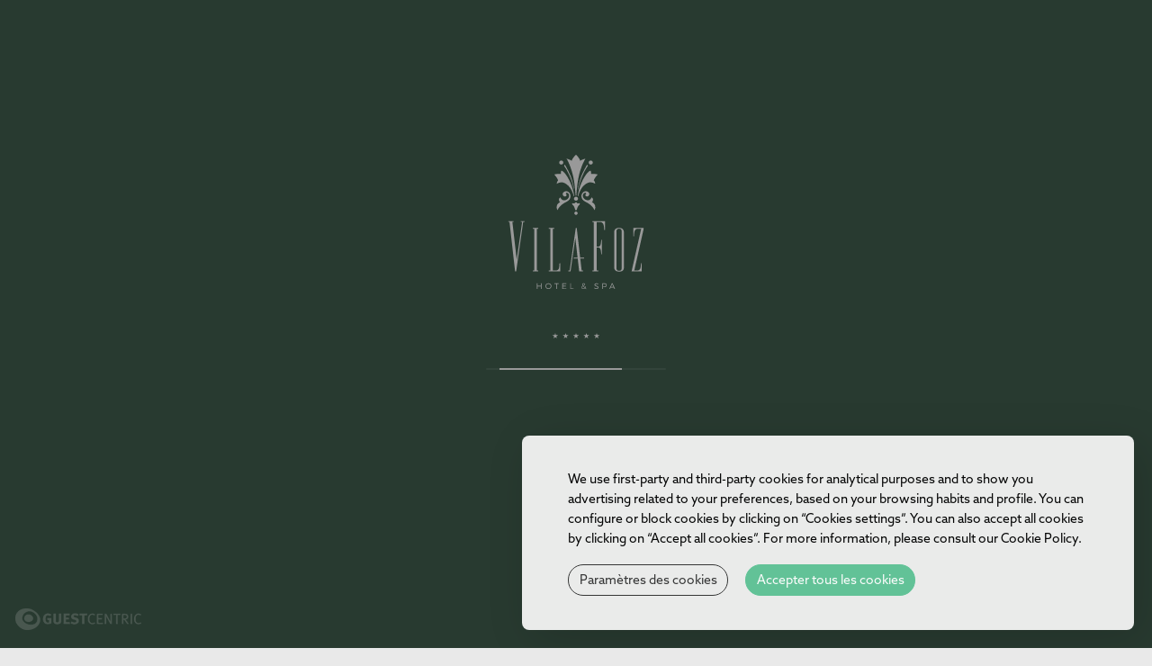

--- FILE ---
content_type: text/html; charset=UTF-8
request_url: https://www.vilafozhotel.pt/fr/la-ribeira-do-porto-dans-le-style-litteraire-de-luis-sepulveda
body_size: 12444
content:
<!doctype html>
<!--[if lt IE 7]>      <html class="no-js lt-ie9 lt-ie8 lt-ie7" lang="fr"> <![endif]-->
<!--[if IE 7]>         <html class="no-js lt-ie9 lt-ie8" lang="fr"> <![endif]-->
<!--[if IE 8]>         <html class="no-js lt-ie9" lang="fr"> <![endif]-->
<!--[if gt IE 8]><!-->
<html class="no-js" lang="fr">
<!--<![endif]-->

<head>
	<meta charset="utf-8">
	<meta http-equiv="X-UA-Compatible" content="IE=edge,chrome=1">
	<link rel="shortcut icon" href="/vilafoz_hotel_2_bin/favicon.ico">
	<title>LA RIBEIRA DO PORTO, DANS LE STYLE LITTÉRAIRE DE LUIS SEPÚLVEDA* - Vila Foz Hotel & Spa Official Website</title>

	<!--[if lt IE 9]>
  <script src="https://cdnjs.cloudflare.com/ajax/libs/html5shiv/3.7.2/html5shiv.js"></script>
<![endif]-->

	<meta name="description" content="A boutique hotel in the city of Porto located on Avenida de Montevideu. It has rooms, suites, two restaurants, a Spa and a space for events and meetings. It is a 19th century property of the high bourgeoisie. The new design is from Nini Andrade. 
">
	<meta name="viewport" content="width=device-width, initial-scale=1">
	<meta name="keywords" content="Vila Foz Hotel & Spa, Porto, Avenida Montevideu, Portugal, bourgeoisie, 19th century, Nini Andrade, rooms and suites, accommodation, Vila Foz Restaurant, Flor de Lis, SPA, meetings & events, boutique hotel">
	<link rel="stylesheet" href="https://unpkg.com/lenis@1.1.20/dist/lenis.css">
	<link rel="stylesheet" href="https://cdnjs.cloudflare.com/ajax/libs/animate.css/4.1.1/animate.min.css" />
	<!-- <link rel="stylesheet" href="https://cdn.jsdelivr.net/npm/aos@2.3.4/dist/aos.css" /> -->
	<link rel="stylesheet" href="https://cdn.jsdelivr.net/npm/swiper@11/swiper-bundle.min.css">
	<link rel="stylesheet" href="https://use.typekit.net/afi2efu.css">
	<link rel="stylesheet" type="text/css" href="/vilafoz_hotel_2_css/template.min.css?v=1">
	<!-- Website Modules -->
	

	
<link rel="preload" href="https://static.guestcentric.net/js/ycal/ycal-min.js" as="script" fetchpriority="high">
<meta name='bannerXML' content='/media/' /><link rel="preload" href="/BannerGadget/css/styles.v01-min.css" as="style" onload="this.onload=null;this.rel='stylesheet'"><script>
                                            // Define dataLayer and the gtag function.
                                            window.dataLayer = window.dataLayer || [];
                                            function gtag(){dataLayer.push(arguments);}
                                            
                                            // Set default consent to 'denied' as a placeholder
                                            // Determine actual values based on your own requirements
                                            gtag('consent', 'default', {
                                                'ad_storage': 'denied',
                                                'ad_user_data': 'denied',
                                                'ad_personalization': 'denied',
                                                'analytics_storage': 'denied'
                                            });
                                        </script><!-- Google Tag Manager (client) -->
    <script>var gtmDataLayer = gtmDataLayer || [];</script>
    <script>
        if (selection = JSON.parse(localStorage.getItem('cookieSelection') !== null)) {
            var selection = JSON.parse(localStorage.getItem('cookieSelection'));
            selection[3] ? gcGoogleTagManager() : null;
        }
        function gcGoogleTagManager() {
            (function(w,d,s,l,i){w[l]=w[l]||[];w[l].push({'gtm.start': new Date().getTime(),event:'gtm.js'});
            var f=d.getElementsByTagName(s)[0],j=d.createElement(s),dl=l!='dataLayer'?'&l='+l:'';j.async=true;
            j.src='//www.googletagmanager.com/gtm.js?id='+i+dl;f.parentNode.insertBefore(j,f);
            })(window,document,'script','gtmDataLayer','GTM-T7ZXWCC');
            gtag('consent', 'update', {
                'ad_storage': 'granted',
                'ad_user_data': 'granted',
                'ad_personalization': 'granted',
                'analytics_storage': 'granted'
            });
        }
    </script>
    <!-- End - Google Tag Manager (client) -->
    <!-- Google webmaster tools verification meta tag (client) -->
	<meta name="google-site-verification" content="C8RtphrBfRPcL4rNvaqfxCbKKwrpW0682s28ylMxBdU" />
	<!-- End - Google webmaster tools verification meta tag (client) -->
	<script>
                                            // Define dataLayer and the gtag function.
                                            window.dataLayer = window.dataLayer || [];
                                            function gtag(){dataLayer.push(arguments);}
                                            
                                            // Set default consent to 'denied' as a placeholder
                                            // Determine actual values based on your own requirements
                                            gtag('consent', 'default', {
                                                'ad_storage': 'denied',
                                                'ad_user_data': 'denied',
                                                'ad_personalization': 'denied',
                                                'analytics_storage': 'denied'
                                            });
                                        </script>
<!-- Google Universal Analytics (gc) -->
<script>
    if (selection = JSON.parse(localStorage.getItem('cookieSelection') !== null)) {
        var selection = JSON.parse(localStorage.getItem('cookieSelection'));
        selection[1] ? gcGoogleAnalytics() : (window['ga-disable-G-YVPB8Q9JV5'] = true);
    }
    // check if already loaded by 'Google Analytics Code (client)'
    function gcGoogleAnalytics() {
        if (typeof gtag !== 'function') {
            var script = document.createElement('script');
            script.src = 'https://www.googletagmanager.com/gtag/js?id=G-YVPB8Q9JV5';
            script.type = 'text/javascript';
            script.async = 1;
            document.getElementsByTagName('head')[0].appendChild(script);
            window.dataLayer = window.dataLayer || [];
              function gtag(){dataLayer.push(arguments);}
              gtag('js', new Date());
              gtag('consent', 'update', {
                'ad_storage': 'granted',
                'ad_user_data': 'granted',
                'ad_personalization': 'granted',
                'analytics_storage': 'granted'
            });
        }
        gtag('config', 'G-YVPB8Q9JV5');
    }
</script>
<!-- End - Google Universal Analytics (gc) --><style>.cookiesOverlay.show{display:block!important;background-color:rgba(0,0,0,.4);position:fixed;height:100%;width:100%;top:0;left:0;z-index:999999}.cookiesOverlay.show .manageCookies{display:none}.cookiesOverlay .manageCookies{top:unset;bottom:-4px;cursor:pointer;left:unset;right:10%;position:fixed;width:fit-content;height:fit-content;font-size:16px;color:#040404;background-color:rgba(255,255,255,.9);box-shadow:10px 10px 50px -1px rgba(0,0,0,.35);padding:.5%;border-radius:8px}.cookiesOverlay .cookiesWarning{display:none}@media only screen and (max-width:720px){.cookiesOverlay .cookiesWarning{min-width:100%;min-height:280px;left:50%;transform:translateX(-50%)}.cookiesOverlay .cookiesWarning .cookiesWarningBtnWrapper{display:flex;flex-direction:column;margin:8px auto 16px}}.cookiesOverlay .cookiesWarning.show{display:flex!important;flex-direction:column;justify-content:center;align-items:flex-start;text-align:start;position:fixed;bottom:20px;right:20px;font-size:14px;letter-spacing:0;line-height:22px;color:#040404;z-index:100002;min-height:216px;max-width:680px;border-radius:8px;background-color:rgba(255,255,255,.9);box-shadow:10px 10px 50px -1px rgba(0,0,0,.15);transition:all .4s}@media screen and (max-width:576px){.cookiesOverlay .cookiesWarning.show{position:relative!important;top:0;overflow-y:scroll;justify-content:unset}}.cookiesOverlay .cookiesWarning.closed{display:none}.cookiesOverlay .cookiesWarning p{margin:0;padding:0}.cookiesOverlay .cookiesWarning .cookiesWarningTxt{display:inline-block;margin:32px auto 8px;width:85%}.cookiesOverlay .cookiesWarning .intro_expanded{margin:32px auto 0;display:inline-block;width:85%;font-size:12px;line-height:22px}.cookiesOverlay .cookiesWarning .intro_expanded .intro_title{font-weight:700;height:28px}.cookiesOverlay .cookiesWarning .switch{display:inline-block;position:relative;white-space:nowrap;cursor:pointer}.cookiesOverlay .cookiesWarning .switch *{box-sizing:border-box;vertical-align:middle}.cookiesOverlay .cookiesWarning .switch input{display:none}.cookiesOverlay .cookiesWarning .switch input:checked~.draggableSwitch{background:#54bf8f;transition:all .2s ease}.cookiesOverlay .cookiesWarning .switch input:checked~.draggableSwitch.disabledSwitch{background:#c5c5c5}.cookiesOverlay .cookiesWarning .switch input:checked~.draggableSwitch:after{transform:translate3d(18px,0,0)}.cookiesOverlay .cookiesWarning .switch input:checked:active~.draggableSwitch:after{transform:translate3d(11px,0,0)}@media all and (min--moz-device-pixel-ratio:0) and (min-resolution:0.001dpcm){.cookiesOverlay .cookiesWarning .switch input:checked:active~.draggableSwitch:after{transform:translate3d(18px,0,0)}}.cookiesOverlay .cookiesWarning .switch input:checked~span:before{transform:scale3d(0,0,0)}.cookiesOverlay .cookiesWarning .switch input[disabled]~.draggableSwitch:before{background:#f2f2f2}.cookiesOverlay .cookiesWarning .switch input[disabled]~.draggableSwitch:after{background:#f2f2f2}.cookiesOverlay .cookiesWarning .switch input:active~.draggableSwitch:after{width:33px}@media all and (min--moz-device-pixel-ratio:0) and (min-resolution:0.001dpcm){.cookiesOverlay .cookiesWarning .switch input:active~.draggableSwitch:after{width:26px}}.cookiesOverlay .cookiesWarning .switch .draggableSwitch{display:inline-block;width:48px;height:30px;position:relative;border-radius:15px;border:1px solid #cecece;transition:all .6s linear}.cookiesOverlay .cookiesWarning .switch .draggableSwitch:before{content:"";position:absolute;top:0;bottom:0;left:0;right:0;border-radius:15px;background:#fff;transition:all .4s ease}.cookiesOverlay .cookiesWarning .switch .draggableSwitch:after{content:"";display:block;width:26px;height:26px;border-radius:13px;background:#fff;box-shadow:0 3px 6px 0 rgba(0,0,0,.2),0 0 2px 0 rgba(0,0,0,.6);position:absolute;top:1px;left:1px;transition:all .2s linear}.cookiesOverlay .cookiesWarning .cookie_descritption{margin:auto;width:85%;height:270px;overflow-y:scroll}@media screen and (max-width:576px){.cookiesOverlay .cookiesWarning .cookie_descritption{height:unset}}.cookiesOverlay .cookiesWarning .cookie_descritption .cookie_name-container{display:flex;justify-content:space-between;align-items:center;margin:0;font-size:12px}.cookiesOverlay .cookiesWarning .cookie_descritption .cookie_name-container .cookie_title{font-weight:700;width:80%;white-space:break-spaces}.cookiesOverlay .cookiesWarning .cookie_descritption .cookie_text-wrapper{display:flex;z-index:99;font-size:12px;line-height:20px}.cookiesOverlay .cookiesWarning .cookie_descritption .cookie_text-wrapper .arrow{position:relative;height:10px;width:10px;margin:18px;align-self:flex-end}.cookiesOverlay .cookiesWarning .cookie_descritption .cookie_text-wrapper .arrow::after,.cookiesOverlay .cookiesWarning .cookie_descritption .cookie_text-wrapper .arrow::before{content:"";position:absolute;bottom:0;width:.1rem;height:100%;transition:all .5s}.cookiesOverlay .cookiesWarning .cookie_descritption .cookie_text-wrapper .arrow::before{left:3px;transform:rotate(45deg);background-color:#3f3f3f}.cookiesOverlay .cookiesWarning .cookie_descritption .cookie_text-wrapper .arrow::after{left:-3px;transform:rotate(-45deg);background-color:#3f3f3f}.open .cookiesOverlay .cookiesWarning .cookie_descritption .cookie_text-wrapper .arrow::after{transform:rotate(45deg)}.cookiesOverlay .cookiesWarning .cookie_descritption .cookie_text-wrapper.open .arrow::before{transform:rotate(-45deg)}.cookiesOverlay .cookiesWarning .cookie_descritption .cookie_text-wrapper.open .arrow::after{transform:rotate(45deg)}.cookiesOverlay .cookiesWarning .cookie_description-wrapper{display:none;margin-bottom:16px}.open .cookiesOverlay .cookiesWarning .cookie_description-wrapper{display:unset}.cookiesOverlay .cookiesWarning .cookie_description-wrapper .cookie_text{font-weight:700;font-size:12px;margin-bottom:4px}@media screen and (max-width:767px){.cookiesOverlay .cookiesWarning .cookie_description-wrapper .tg-wrap{overflow-x:auto;-webkit-overflow-scrolling:touch}}.cookiesOverlay .cookiesWarning .cookie_description-wrapper .tg-wrap .tg{border-collapse:collapse;border-spacing:0;width:100%;text-align:center}.cookiesOverlay .cookiesWarning .cookie_description-wrapper .tg-wrap .tg td{border-color:#656565;border-style:solid;border-width:1px;font-family:Arial,sans-serif;font-size:14px;overflow:hidden;padding:5px 5px;word-break:break-word;min-width:57px}.cookiesOverlay .cookiesWarning .cookie_description-wrapper .tg-wrap .tg th{border-color:#656565;border-style:solid;border-width:1px;font-family:Arial,sans-serif;font-size:14px;font-weight:400;overflow:hidden;padding:5px 5px;word-break:break-word}.cookiesOverlay .cookiesWarning .cookie_description-wrapper .tg-wrap .tg .tg-0pky,.cookiesOverlay .cookiesWarning .cookie_description-wrapper .tg-wrap .tg .tg-jkrl,.cookiesOverlay .cookiesWarning .cookie_description-wrapper .tg-wrap .tg .tg-jpc1{border-color:#656565;font-size:10px;text-align:left;vertical-align:top}.cookiesOverlay .cookiesWarning .cookie_description-wrapper .tg-wrap .tg .tg-4ayl,.cookiesOverlay .cookiesWarning .cookie_description-wrapper .tg-wrap .tg .tg-fymr,.cookiesOverlay .cookiesWarning .cookie_description-wrapper .tg-wrap .tg .tg-n2im{border-color:#656565;font-size:10px;text-align:left;top:-1px;vertical-align:top;will-change:transform}@media screen and (max-width:767px){.cookiesOverlay .cookiesWarning .cookie_description-wrapper .tg-wrap .tg{width:100%!important}.cookiesOverlay .cookiesWarning .cookie_description-wrapper .tg-wrap .tg col{width:auto!important}}.cookiesOverlay .cookiesWarning .cookiesWarningBtnWrapper{width:85%;margin:8px auto 32px}.cookiesOverlay .cookiesWarning .cookiesWarningBtnWrapper .cookiesWarningBtn{background:#54bf8f;font-size:14px;letter-spacing:0;cursor:pointer;display:inline-block;height:35px;width:auto;opacity:.9;border-radius:18px;text-align:center;line-height:35px;padding:0 2%}.cookiesOverlay .cookiesWarning .cookiesWarningBtnWrapper #cookiesWarningMore{background:0 0;color:#232323;border:1px solid #232323;margin-right:8px;transition:all .4s}@media only screen and (max-width:720px){.cookiesOverlay .cookiesWarning .cookiesWarningBtnWrapper #cookiesWarningMore{margin:8px 0}}.cookiesOverlay .cookiesWarning .cookiesWarningBtnWrapper #cookiesWarningClose{color:#fff;border:1px solid #54bf8f;margin-left:8px;transition:all .4s}@media only screen and (max-width:720px){.cookiesOverlay .cookiesWarning .cookiesWarningBtnWrapper #cookiesWarningClose{margin:8px 0}}.cookiesOverlay .cookiesWarning .cookiesWarningBtnWrapper #cookiesWarningClose:hover,.cookiesOverlay .cookiesWarning .cookiesWarningBtnWrapper #cookiesWarningMore:hover{transform:scale(1.025)}.cookiesOverlay .cookiesWarning .divider{display:block;width:100%;height:1px;background:#dad9d9;margin:6px auto}</style>
<meta name="geo.position" content="41.1629149; -8.685728700000027" />
<meta name="geo.placename" content="Porto" />
<meta name="generator" content="Guestcentric website builder" />
<meta name="channel" content="website"/>
<link rel="canonical" href="https://www.vilafozhotel.pt/fr/la-ribeira-do-porto-dans-le-style-litteraire-de-luis-sepulveda"/>
<!-- Generated Facebook Markup--><meta property="og:title" content="LA RIBEIRA DO PORTO, DANS LE STYLE LITTÉRAIRE DE LUIS SEPÚLVEDA*" />
<meta property="og:description" content="A boutique hotel in the city of Porto located on Avenida de Montevideu. It has rooms, suites, two restaurants, a Spa and a space for events and meetings. It is a 19th century property of the high bourgeoisie. The new design is from Nini Andrade. 
" />
<meta property="og:image" content="https://www.vilafozhotel.pt/media/vila-foz-hotel-amp-spa-bannerportoribeirapanoramic.webp"/>
<meta  property="og:url" content="https://www.vilafozhotel.pt/fr/la-ribeira-do-porto-dans-le-style-litteraire-de-luis-sepulveda"/>
<meta property="og:type" content="website" />
<link rel="preload" fetchpriority="high" as="image" href="https://www.vilafozhotel.pt/media/vila-foz-hotel-amp-spa-bannerportoribeirapanoramic.webp" type="image/webp">


</head>

<body class="a-ribeira-do-porto-no-estilo-literario-de-luis-sepulveda lang-fr default with-bannerImg gc-f4ec76ba9ef9d1f5">

	
			
				<div id="loader" class="row align-items-center">
					<div class="progress container-fluid" style="height: 2px;">
						<div class="progress-bar" role="progressbar" aria-valuenow="0" aria-valuemin="0" aria-valuemax="100"></div>
					</div>
				</div>
			
		

	<!-- header -->
	<header id="topblock">
		
			
				<button id="menu" class="toggle menu">
				<span class="line line-1">Toggle Line</span>
				<span class="line line-2">Toggle Line</span>
				<span class="line line-3">Toggle Line</span>
				</button>
			
		
		<div class="hotellogo">
			<a href="/fr/">Brand logo</a>
		</div>

		<div class="quicklinks">
			
<!-- quicklinks -->
<ul><li class="hotel-rooms"><a href=/fr/hotel-chambres>Chambres</a></li><li class="restaurantes-e-bar"><a href=/fr/restaurants>Restaurants et bars</a></li><li class="spa-1"><a href=/fr/spa_>Spa Vila Foz</a></li><li class="experiencias"><a href=/fr/expriences-nouvelles>Expériences</a></li><li class="hotel-special-offers"><a href=/fr/offres-speciales>Offres spéciales</a></li><li class="hotel-products"><a href=/fr/hotel-products.html>Bons d'achat</a></li><li class="reunioes-amp-eventos"><a href=/fr/htel-runions-et-vnements>Réunions et événements</a></li></ul>
<!-- //quicklinks -->

		</div>
		
								<div class="languages">
							
										<ul>
									<li><a href="/portos-ribeira-in-the-literary-style-of-luis-sepulveda" title="English" >en</a></li><li><a href="/fr/la-ribeira-do-porto-dans-le-style-litteraire-de-luis-sepulveda" title="Français" class="active">fr</a></li><li><a href="/pt/a-ribeira-do-porto-no-estilo-literario-de-luis-sepulveda" title="Português" >pt</a></li><li><a href="/es/la-ribeira-do-porto-en-el-estilo-literario-de-luis-sepulveda" title="Español" >es</a></li>
										</ul>
									
								</div>
							
		<div class='bookinggadget'>
			<div id="shbg" class="gcBookingGadget gc_sh gcweb"></div>
		</div>
	</header>
	<!-- side menu -->
	<aside class="menu-area">
		
			
				<button class="close">Close</button>
			
		
		<section class="menu">
			<nav class="navigation col-md-12 col-sm-12 col-xs-12">
				
<!-- menu -->
<ul class="nav"><li class=""><a href=/fr/>Page d'accueil</a></li><li class="hotel-rooms"><a href=/fr/hotel-chambres>Chambres</a></li><li class="restaurantes-e-bar"><a href=/fr/restaurants>Restaurants et bars</a></li><li class="spa-1"><a href=/fr/spa_>Spa Vila Foz</a></li><li class="experiencias"><a href=/fr/expriences-nouvelles>Expériences</a></li><li class="hotel-special-offers"><a href=/fr/offres-speciales>Offres spéciales</a></li><li class="hotel-gallery"><a href=/fr/hotel-galerie>Galerie</a></li><li class="hotel-products"><a href=/fr/hotel-products.html>Bons d'achat</a></li><li class="reunioes-amp-eventos"><a href=/fr/htel-runions-et-vnements>Réunions et événements</a></li><li class="hotel-contacts"><a href=/fr/hotel-contacts>Contacts</a></li><li class="blogue"><a href=/fr/blogue-vila-foz>Blog</a></li></ul>
<!-- //menu -->

				
				
					<div class="headerbottom">
				<div class="contacts">
					<!-- contacts -->
					<p>Contactos:</p>
					<a class="phoneblock" href="tel:+351222449700">+351 222 449 700<br/> <span class='phonelabel'>(appel vers le réseau fixe national)</span></a>
					<a class="emailblock" href="mailto:vilafoz@vilafozhotel.pt">vilafoz@vilafozhotel.pt</a>
		</div>
				<div class="socialmediatag">
					<p>Social:</p>
					<section class="socialmedia">
						<ul></ul>
					</section>
							</div>
							</div>
				
			
			</nav>
		</section>
	</aside>



	<div id="centerblock">
		<div class="hotellogo">
			<a href="/fr/">Brand logo</a>
		</div>
		<div class="flashContainer">
			
					<div class='gcb_container gcb_container_sized bannerImage' >
							<img src='https://static.guestcentric.net/bin/f4ec76ba9ef9d1f5/vila-foz-hotel-amp-spa-bannerportoribeirapanoramic.webp' alt='' />
							
					</div>
				
		</div>
	</div>

	<!-- content area -->
	<main id="contentblock">
		<section id="c1" class="content" data-color="one">
			<div class="holder">
				<h1>LA RIBEIRA DO PORTO, DANS LE STYLE LITTÉRAIRE DE LUIS SEPÚLVEDA*</h1>
<p style="text-align: center;">Sur le fleuve de la mémoire : histoires encadrées à Ribeira do Porto</p>
<p style="text-align: justify;"><br /> À Ribeira do Porto, la vie s'écoule au rythme des eaux du Douro. Les rues étroites et colorées abritent un mélange de cultures et d'histoires, et Artur y vit.</p>
<p style="text-align: justify;"></p>
<p style="text-align: justify;">Artur est un poète errant, un rêveur qui déambule dans les ruelles et ruelles du quartier, un carnet toujours à la main. Il trouve son inspiration dans les façades anciennes des maisons, dans le reflet des eaux dansantes et dans les sourires accueillants de ses habitants.</p>
<p style="text-align: justify;"></p>
<p style="text-align: justify;">Un après-midi, Artur s'est assis au bord de la rivière, regardant passer les bateaux et les reflets du soleil sur l'eau. C'est alors qu'il remarqua une femme âgée, vêtue de noir, qui brodait une écharpe colorée à l'ombre d'un arbre.</p>
<p style="text-align: justify;"></p>
<p style="text-align: justify;">Curieux, Arthur s'est approché et l'a interrogée sur sa broderie soignée. La dame sourit et répondit qu'elle brodait des histoires de Ribeira, tissées avec les fils de la tradition et de la sagesse ancestrale.</p>
<p style="text-align: justify;"></p>
<p style="text-align: justify;">Ravi de ce chiffre et curieux de la réponse, Artur a demandé à la dame de partager certaines de ces histoires. Elle se mit à raconter des histoires de navigateurs courageux qui partaient à la découverte du monde à la recherche de la subsistance de leurs familles, d'amours interdites qui fleurissaient sur les rives du fleuve et de légendes mystérieuses sur des créatures marines qui peuplaient les profondeurs du Douro.</p>
<p style="text-align: justify;"></p>
<p style="text-align: justify;">A chaque histoire, Artur sentait son imagination se développer comme les eaux du fleuve. J'ai pris note de chaque détail, de chaque émotion véhiculée par ces mots. Je savais que ces histoires étaient des trésors à partager avec le monde.</p>
<p style="text-align: justify;"></p>
<p style="text-align: justify;">À partir de cette rencontre, Artur a commencé à parcourir les rues de Ribeira, racontant les histoires qu'il avait entendues de la brodeuse. Il récite ses vers poétiques sur les places, rassemblant un public captivé par la magie des mots et la richesse des traditions.</p>
<p style="text-align: justify;"></p>
<p style="text-align: justify;">La renommée d'Artur a grandi et il est devenu une figure aimée des habitants de Ribeira. Connaissant son intérêt, les anciens sont venus vers lui pour lui raconter d'autres histoires et légendes, qu'il a habilement transformées en vers et en poésie célébrant la beauté et le caractère unique de ce lieu.</p>
<p style="text-align: justify;"></p>
<p style="text-align: justify;">Ribeira do Porto est alors devenue connue non seulement pour ses paysages pittoresques et la richesse de son histoire, mais aussi pour la poésie qui coulait comme les eaux du Douro. Artur, le poète errant, est devenu un symbole vivant de l'âme de Ribeira, éternisant ses histoires et enchantant les cœurs avec ses mots.<br /><br /> Sur les rives du Douro, la Ribeira se dessine comme un poème vivant, éternisant ses histoires sur les murs de pierre et dans l'âme de ses habitants. C'est là que le temps semble ralentir, permettant à l'essence de siècles de tradition et de culture de se mêler aux eaux qui baignent ses ruelles. Entre les façades colorées et le soleil qui brille sur le fleuve, le charme de Ribeira résonne comme une mélodie.</p>
<p style="text-align: justify;"></p>
<p style="text-align: justify;">Outre le charme unique de ses rues médiévales, Ribeira do Porto est aussi une scène pour le fleuve Douro, qui coule majestueusement, reflétant la splendeur de ses rives. Les croisières qui traversent les eaux calmes du fleuve offrent des vues panoramiques sur les collines environnantes et les maisons historiques qui composent le paysage.</p>
<p style="text-align: justify;"></p>
<p style="text-align: justify;">Le pont Luís I, en fer, avec deux tabliers et une structure imposante, relie Ribeira à Vila Nova de Gaia, offrant une vue imprenable sur les deux côtés du fleuve. Le long des berges, restaurants typiques, cafés et terrasses vous invitent à savourer les saveurs authentiques de la ville. L'arôme tentant de la morue rôtie, des collations traditionnelles et du vin de Porto conquiert le palais des visiteurs et offre des moments de pur délice gastronomique.</p>
<p style="text-align: justify;"></p>
<p style="text-align: justify;">Tandis que le fleuve incite au rêve et à la contemplation, les rabelos ancrés sur la berge sont les témoins silencieux du passé glorieux de la Ribeira et du Porto. Aujourd'hui, ces anciens cargos sont des symboles de tradition et d'histoire, nous rappelant les voyages épiques d'antan, au cours desquels ces navires transportaient des tonneaux de vin dans les eaux – à l'époque – tumultueuses du Douro.</p>
<p style="text-align: justify;"></p>
<p style="text-align: justify;">Sur les terrasses, le murmure des conversations se mêle au doux bruit des eaux de la rivière, créant un environnement accueillant pour profiter de moments de détente et de convivialité. C'est dans ces espaces enchanteurs que les voyageurs peuvent observer la vie trépidante de Ribeira, assister à la danse de personnes de cultures et d'horizons différents qui se rencontrent dans ce lieu extraordinaire.</p>
<p style="text-align: justify;"></p>
<p style="text-align: justify;">Ribeira do Porto est un lieu de rencontres et de partage, où les histoires s'entremêlent comme les eaux du Douro. À travers les vers d'Artur, Ribeira vit à jamais dans la mémoire des habitants de Porto, comme un témoignage de la beauté de la vie et de la force de la poésie à relier les gens et leurs histoires.</p>
<p style="text-align: justify;"></p>
<p style="text-align: justify;">Dans le fleuve de la mémoire, Ribeira do Porto se déploie en vers poétiques, nous invitant à plonger dans ses eaux enchanteresses et à écrire nos propres histoires, dans la mélodie éternelle de ce lieu enchanté. Un destin qui transcende le temps et nous fait rêver, sourire et aimer, tandis que nous nous immergeons dans les brumes du passé et les promesses de l'avenir.</p>
<p style="text-align: justify;"></p>
<p style="text-align: justify;"></p>
<p style="text-align: justify;"><em>*De la combinaison de l'IA et de la main humaine, ce texte vise à recréer le style littéraire de l'écrivain Luis Sepúlveda, où la magie des mots s'unit à la poésie de la vie pour, ensemble, parcourir l'histoire de Ribeira do Porto.</em></p>
			</div>
		</section>
	</main>

	<footer id="bottomblock">
		<div class="top-holder">
			<div class="footerlogo col-md-4 col-sm-6 col-xs-12">
				<a href="/">Footer Logo</a>
			</div>
			<div class="email col-md-8 col-sm-6 col-xs-12">
				
				
					<span class="Newsletter">
						<p>Rester à jour:</p>
						<a href="/fr/hotel-subscribe.html">S'abonner à la newsletter</a>
					</span>
				
			
			</div>
		</div>
		<div class="holder">
			<div class="leftside col-sm-4 col-xs-12">
				<address class="hoteladdress">
					
				
					<!-- adress -->
					<p>Adresse:</p>
					<a class="addressblock" rel="noreferrer" href="https://maps.google.com?q=Avenida+Montevideu+N.%C2%BA236,Porto,4150-516" target="_blank">
						<span>Avenida Montevideu N.º236</span> 
						<span>Porto, <span class="region">Porto</span> <span class="postal-code">4150-516</span> Portugal</span></a>
				
			
				</address>
				<section class="sponsors">
					<div class="qrcode">
						<img src="/vilafoz_hotel_2_bin/qr_code.png" alt="Whatsapp QR code">
					</div>
				</section>
			</div>
			<div class="phone__block col-md-4 col-sm-3 col-xs-12">
				
				
					<div class="headerbottom">
				<div class="contacts">
					<!-- contacts -->
					<p>Contactos:</p>
					<a class="phoneblock" href="tel:+351222449700">+351 222 449 700<br/> <span class='phonelabel'>(appel vers le réseau fixe national)</span></a>
					<a class="emailblock" href="mailto:vilafoz@vilafozhotel.pt">vilafoz@vilafozhotel.pt</a>
		</div>
				<div class="socialmediatag">
					<p>Social:</p>
					<section class="socialmedia">
						<ul></ul>
					</section>
							</div>
							</div>
				
			
				
				
			</div>
			<nav class="footermenu col-sm-4 col-xs-12">
				<ul><li><a href="https://www.facebook.com/Vila-Foz-Hotel-Spa-339544253529864/" target="_self">Facebook</a></li><li><a href="https://www.instagram.com/vilafozhotel/" target="_self">Instagram</a></li><li><a href="https://www.pinterest.pt/VF_hotel_spa/" target="_self">Pinterest</a></li><li><a href="https://www.linkedin.com/company/vila-foz-hotel-spa/" target="_self">Linkedin</a></li><li><a href=/fr/hotel-chambres>Chambres</a></li><li><a href=/fr/blogue-vila-foz>Blog</a></li><li><a href="https://rnt.turismodeportugal.pt/RNT/_default.aspx" target="_blank">VAT: 502 871 016 | RNET Nº 8451</a></li><li><a href="https://www.livroreclamacoes.pt/inicio/" target="_blank">Livre des plaintes</a></li><li><a href="https://secure.guestcentric.net/api/messenger/login.php?apikey=d6edb5272a3495f2f646ae54089be769">Modifier la réservation</a></li><li><a style="outline: none;" id="cookiessettings" role="button" tabindex="0">Paramètres des cookies</a></li>
</ul>

			</nav>
		</div>

		</div>
		
			
				<div id="seals">
					<div class="powered">
						<a rel="noreferrer" href="https://www.guestcentric.com/" target="_blank"><img width="320" height="11" src="https://static.guestcentric.net/cdn/wsbdev/wsbdev_bin/powered-gc.svg" alt="Powered by GuestCentric — Hotel Website & Booking Technology">
						</a>
					</div>
				</div>
			
		
	</footer>
	<script src="https://ajax.googleapis.com/ajax/libs/jquery/3.6.1/jquery.min.js"></script>

<script src="https://static.guestcentric.net/js/ycal/ycal-min.js"></script>
<script src="https://secure.guestcentric.net/api/shorthand/?apikey=1230aa806872ecafcd735da052607aed&channelKey=58e5de4e971fc00be29aa10492813ad4&v=1769084747"></script><script async src="https://static.guestcentric.net/js/gadgets/bookingGadget/shorthand.min.js?v=2026011415767"></script><script  src="/BannerGadget/js/script.v02-min.js"></script><script class="marketingscript" type="text/javascript" src="https://static.guestcentric.net/js/marketing-min.js?v=697217716a109"></script>
<div id='cookiesOverlay' class='cookiesOverlay'> <div id='cookiesWarning' class='cookiesWarning'> 
            <div class='cookiesWarningTxt'>We use first-party and third-party cookies for analytical purposes and to show you advertising related to your preferences, based on your browsing habits and profile. You can configure or block cookies by clicking on “Cookies settings”. You can also accept all cookies by clicking on “Accept all cookies”. For more information, please consult our Cookie Policy.
    </div>
            <div class='intro_expanded'><p class='intro_title'>Paramètres des cookies:</p>
            <p class='intro_text'>Cookies and other similar technologies are an essential part of how our Platform works. The main goal of cookies is to make your browsing experience easier and more efficient and to improve our services and the Platform itself. Likewise, we use cookies to show you targeted advertising when you visit third-party websites and apps. Here, you will find all the information on the cookies we use. Furthermore, you will be able to activate and/or deactivate them according to your preferences, except for any cookies that are strictly necessary for the functioning of the Platform. Keep in mind that blocking certain cookies may affect your experience on the Platform, as well as its functioning. By clicking “Confirm preferences”, the cookies selection you have made will be saved. If you have not selected any options, clicking this button will be the same as blocking all cookies. For more information, please consult our Cookie Policy.
    </p>
            <div class='divider'></div></div>
            <div class='cookieWrapper'><div class='cookie_descritption'>
            <label for='necessaryCookies' class='switch cookie_name-container'><span class='cookie_title'>Strictly Necessary Cookies</span> <input id='necessaryCookies' type='checkbox' checked='' disabled> <span class='disabledSwitch draggableSwitch' draggable='true'></span> </label>
            <div class='cookie_text-wrapper'> <p class='cookie_text'>These cookies are necessary for the correct functioning of the Platform, and they cannot be deactivated on our systems. Generally speaking, they are configured to respond to actions made by you when requesting services, such as adjusting your privacy preferences, logging in to your account or filling out forms. You can configure your browser to block these cookies or alert you when they are present; however, some parts of the platform will not work without them.<div class='arrow'></div></div>
            <div class='cookie_text-divider divider'></div> <div class='cookie_description-wrapper'> <p class='cookie_text'>Cookies List:</p>
                <div class='tg-wrap'><table class='tg'>
                    <thead>
                    <tr>
                        <th class='tg-n2im'><span style='font-weight:bold;font-style:normal;text-decoration:none'>Name</span></th>
                        <th class='tg-n2im'><span style='font-weight:700;font-style:normal;text-decoration:none'>Provider</span></th>
                        <th class='tg-n2im'><span style='font-weight:700;font-style:normal;text-decoration:none'>Purpose</span></th>
                        <th class='tg-n2im'><span style='font-weight:700;font-style:normal;text-decoration:none'>Expiry</span></th>
                    </tr>
                    </thead>
                    <tbody>
                    <tr>
                        <td class='tg-jkrl'><span style='font-weight:400;font-style:normal;text-decoration:none'>PHPSESSID</span></td>
                        <td class='tg-jkrl'><span style='font-weight:400;font-style:normal;text-decoration:none'>Guestcentric</span></td>
                        <td class='tg-jkrl'><span style='font-weight:400;font-style:normal;text-decoration:none'>Used to manage user sessions</span></td>
                        <td class='tg-jkrl'><span style='font-weight:400;font-style:normal;text-decoration:none'>Session</span></td>
                    </tr>
                    </tbody>
                    </table>
                </div>
            </div>
            <label for='StatisticsCookies' class='switch cookie_name-container'> <span class='cookie_title'>Analysis Cookies</span> 
            <input id='StatisticsCookies' type='checkbox'> <span class='draggableSwitch' draggable='true'></span> </label>
            <div class='cookie_text-wrapper'> <p class='cookie_text'>These cookies allow us to count the number of visits and sources of traffic in order to measure and improve the performance of our Platform. They help us to know which pages are the most and least popular, and how many people visit the website. If you do not allow these cookies, we will not know when you visited our Platform.<div class='arrow'></div> </div>
            <div class='cookie_text-divider divider'></div> <div class='cookie_description-wrapper'> <p class='cookie_text'>Cookies List:</p>
                <div class='tg-wrap'><table class='tg'>
                    <thead>
                    <tr>
                        <th class='tg-fymr'><span style='font-weight:bold;font-style:normal;text-decoration:none'>Name</span></th>
                        <th class='tg-fymr'><span style='font-weight:700;font-style:normal;text-decoration:none'>Provider</span></th>
                        <th class='tg-fymr'><span style='font-weight:700;font-style:normal;text-decoration:none'>Purpose</span></th>
                        <th class='tg-fymr'><span style='font-weight:700;font-style:normal;text-decoration:none'>Expiry</span></th>
                    </tr>
                    </thead>
                    <tbody>
                    <tr>
                        <td class='tg-0pky'><span style='font-weight:400;font-style:normal;text-decoration:none'>_ga</span></td>
                        <td class='tg-0pky'><span style='font-weight:400;font-style:normal;text-decoration:none'>Google</span></td>
                        <td class='tg-0pky'><span style='font-weight:400;font-style:normal;text-decoration:none'>Used to distinguish users</span></td>
                        <td class='tg-0pky'><span style='font-weight:400;font-style:normal;text-decoration:none'>2 years</span></td>
                    </tr>
                    <tr>
                        <td class='tg-0pky'><span style='font-weight:400;font-style:normal;text-decoration:none'>_gid</span></td>
                        <td class='tg-0pky'><span style='font-weight:400;font-style:normal;text-decoration:none'>Google</span></td>
                        <td class='tg-0pky'><span style='font-weight:400;font-style:normal;text-decoration:none'>Used to distinguish users</span></td>
                        <td class='tg-0pky'><span style='font-weight:400;font-style:normal;text-decoration:none'>24 hours</span></td>
                    </tr>
                    <tr>
                        <td class='tg-0pky'><span style='font-weight:400;font-style:normal;text-decoration:none'>_gat_gcTracker</span></td>
                        <td class='tg-0pky'><span style='font-weight:400;font-style:normal;text-decoration:none'>Google</span></td>
                        <td class='tg-0pky'><span style='font-weight:400;font-style:normal;text-decoration:none'>Throttle Request Rate</span></td>
                        <td class='tg-0pky'><span style='font-weight:400;font-style:normal;text-decoration:none'>1 minute</span></td>
                    </tr>
                    </tbody>
                    </table>
                </div>
            </div>

            <label for='advancedCookies' class='switch cookie_name-container'> <span class='cookie_title'>Functionality or Customisation Cookies</span> <input id='advancedCookies' type='checkbox'> <span class='draggableSwitch' draggable='true'></span> </label>
            <div class='cookie_text-wrapper'> <p class='cookie_text'>These cookies enhance the functionality and personalisation of the Platform. They can be put in place by us or by third parties whose services we have incorporated into our pages. If you do not allow these cookies, some of our services will not function properly.<div class='arrow'></div> </div>
            <div class='cookie_text-divider divider'></div> <div class='cookie_description-wrapper'> <p class='cookie_text'>Cookies List:</p> 
            <div class='tg-wrap'><table class='tg'>
            <thead>
              <tr>
                <th class='tg-4ayl'><span style='font-weight:bold;font-style:normal;text-decoration:none'>Name</span></th>
                <th class='tg-4ayl'><span style='font-weight:700;font-style:normal;text-decoration:none'>Provider</span></th>
                <th class='tg-4ayl'><span style='font-weight:700;font-style:normal;text-decoration:none'>Purpose</span></th>
                <th class='tg-4ayl'><span style='font-weight:700;font-style:normal;text-decoration:none'>Expiry</span></th>
              </tr>
            </thead>
            <tbody>
              <tr>
                <td class='tg-jpc1'><span style='font-weight:400;font-style:normal;text-decoration:none'>GCShoppingActivations_&lt;GCID&gt;_BEST_RATE_GUARANTEED</span></td>
                <td class='tg-jpc1'><span style='font-weight:400;font-style:normal;text-decoration:none'>Guestcentric</span></td>
                <td class='tg-jpc1'><span style='font-weight:400;font-style:normal;text-decoration:none'>Popup display control. Stores a true/false flag that indicates if the popup was already displayed.</span></td>
                <td class='tg-jpc1'><span style='font-weight:400;font-style:normal;text-decoration:none'>10 minutes</span></td>
              </tr>
              <tr>
                <td class='tg-jpc1'><span style='font-weight:400;font-style:normal;text-decoration:none'>GCShoppingActivations_&lt;GCID&gt;_LAST_RESERVATION</span></td>
                <td class='tg-jpc1'><span style='font-weight:400;font-style:normal;text-decoration:none'>Guestcentric</span></td>
                <td class='tg-jpc1'><span style='font-weight:400;font-style:normal;text-decoration:none'>Popup display control. Stores a true/false flag that indicates if the popup was already displayed.</span></td>
                <td class='tg-jpc1'><span style='font-weight:400;font-style:normal;text-decoration:none'>10 minutes</span></td>
              </tr>
              <tr>
                <td class='tg-jpc1'><span style='font-weight:400;font-style:normal;text-decoration:none'>GCShoppingActivations_&lt;GCID&gt;_LAST_RESERVATIONS</span></td>
                <td class='tg-jpc1'><span style='font-weight:400;font-style:normal;text-decoration:none'>Guestcentric</span></td>
                <td class='tg-jpc1'><span style='font-weight:400;font-style:normal;text-decoration:none'>Popup display control. Stores a true/false flag that indicates if the popup was already displayed.</span></td>
                <td class='tg-jpc1'><span style='font-weight:400;font-style:normal;text-decoration:none'>10 minutes</span></td>
              </tr>
              <tr>
                <td class='tg-jpc1'><span style='font-weight:400;font-style:normal;text-decoration:none'>GCShoppingActivations_&lt;GCID&gt;_LAST_WEEK_STAYS</span></td>
                <td class='tg-jpc1'><span style='font-weight:400;font-style:normal;text-decoration:none'>Guestcentric</span></td>
                <td class='tg-jpc1'><span style='font-weight:400;font-style:normal;text-decoration:none'>Popup display control. Stores a true/false flag that indicates if the popup was already displayed.</span></td>
                <td class='tg-jpc1'><span style='font-weight:400;font-style:normal;text-decoration:none'>10 minutes</span></td>
              </tr>
              <tr>
                <td class='tg-jpc1'><span style='font-weight:400;font-style:normal;text-decoration:none'>GCShoppingActivations_&lt;GCID&gt;TODAY_BEST_OFFER</span></td>
                <td class='tg-jpc1'><span style='font-weight:400;font-style:normal;text-decoration:none'>Guestcentric</span></td>
                <td class='tg-jpc1'><span style='font-weight:400;font-style:normal;text-decoration:none'>Popup display control. Stores a true/false flag that indicates if the popup was already displayed.</span></td>
                <td class='tg-jpc1'><span style='font-weight:400;font-style:normal;text-decoration:none'>10 minutes</span></td>
              </tr>
              <tr>
                <td class='tg-jpc1'><span style='font-weight:400;font-style:normal;text-decoration:none'>GCShoppingVisits_&lt;GCID&gt;</span></td>
                <td class='tg-jpc1'><span style='font-weight:400;font-style:normal;text-decoration:none'>Guestcentric</span></td>
                <td class='tg-jpc1'><span style='font-weight:400;font-style:normal;text-decoration:none'>Count visits to control popup display</span></td>
                <td class='tg-jpc1'><span style='font-weight:400;font-style:normal;text-decoration:none'>1 Month</span></td>
              </tr>
              <tr>
                <td class='tg-jpc1'><span style='font-weight:400;font-style:normal;text-decoration:none'>GCShoppingRecovery_&lt;GCID&gt;_EXIT</span></td>
                <td class='tg-jpc1'><span style='font-weight:400;font-style:normal;text-decoration:none'>Guestcentric</span></td>
                <td class='tg-jpc1'><span style='font-weight:400;font-style:normal;text-decoration:none'>Display shopping recovery</span></td>
                <td class='tg-jpc1'><span style='font-weight:400;font-style:normal;text-decoration:none'>1 Month</span></td>
              </tr>
            </tbody>
            </table></div>
            </div>
            <!-- 
            <label for='thirdPartyCookies' class='switch cookie_name-container'> <span class='cookie_title'>Third Party cookies</span> 
            <input id='thirdPartyCookies' type='checkbox' checked=''> <span class='draggableSwitch' draggable='true'></span> </label>
            <div class='cookie_text-wrapper'> <p class='cookie_text'>These cookies allow us to count the number of visits and sources of traffic in order to measure and improve the performance of our Platform. They help us to know which pages are the most and least popular, and how many people visit the website. If you do not allow these cookies, we will not know when you visited our Platform.<div class='arrow'></div> </div>
            <div class='cookie_text-divider divider'></div> <div class='cookie_description-wrapper'> <p class='cookie_text'>Cookies List:</p>
                <div class='tg-wrap'><table class='tg'>
                    <thead>
                    <tr>
                        <th class='tg-fymr'><span style='font-weight:bold;font-style:normal;text-decoration:none'>Name</span></th>
                        <th class='tg-fymr'><span style='font-weight:700;font-style:normal;text-decoration:none'>Provider</span></th>
                        <th class='tg-fymr'><span style='font-weight:700;font-style:normal;text-decoration:none'>Purpose</span></th>
                        <th class='tg-fymr'><span style='font-weight:700;font-style:normal;text-decoration:none'>Expiry</span></th>
                    </tr>
                    </thead>
                    <tbody>
                    <tr>
                        <td class='tg-0pky'><span style='font-weight:400;font-style:normal;text-decoration:none'>_ga</span></td>
                        <td class='tg-0pky'><span style='font-weight:400;font-style:normal;text-decoration:none'>Google</span></td>
                        <td class='tg-0pky'><span style='font-weight:400;font-style:normal;text-decoration:none'>Used to distinguish users</span></td>
                        <td class='tg-0pky'><span style='font-weight:400;font-style:normal;text-decoration:none'>2 years</span></td>
                    </tr>
                    <tr>
                        <td class='tg-0pky'><span style='font-weight:400;font-style:normal;text-decoration:none'>_gid</span></td>
                        <td class='tg-0pky'><span style='font-weight:400;font-style:normal;text-decoration:none'>Google</span></td>
                        <td class='tg-0pky'><span style='font-weight:400;font-style:normal;text-decoration:none'>Used to distinguish users</span></td>
                        <td class='tg-0pky'><span style='font-weight:400;font-style:normal;text-decoration:none'>24 hours</span></td>
                    </tr>
                    <tr>
                        <td class='tg-0pky'><span style='font-weight:400;font-style:normal;text-decoration:none'>_gat_gcTracker</span></td>
                        <td class='tg-0pky'><span style='font-weight:400;font-style:normal;text-decoration:none'>Google</span></td>
                        <td class='tg-0pky'><span style='font-weight:400;font-style:normal;text-decoration:none'>Throttle Request Rate</span></td>
                        <td class='tg-0pky'><span style='font-weight:400;font-style:normal;text-decoration:none'>1 minute</span></td>
                    </tr>
                    </tbody>
                    </table>
                </div>
            </div>
            -->
            </div> </div>
            <div class='cookiesWarningBtnWrapper'>
            <div id='cookiesWarningMore' class='cookiesWarningBtn'>Paramètres des cookies</div>
            <div id='cookiesWarningClose' class='cookiesWarningBtn'>Accepter tous les cookies</div> </div> </div> </div><script>var settingsText='Confirmer les préférences'; $(".intro_expanded").hide(),$(".cookieWrapper").hide();var width=$(".cookiesWarning").width(),selection=[];function showModal(){$("#cookiesOverlay").addClass("show"),$("#cookiesWarning").addClass("show")}function hideModal(){$("#cookiesOverlay").removeClass("show"),$("#cookiesWarning").removeClass("show"),$("a#cookiessettings").removeClass("hide")}function loadContent(){!0===selection[1]&&("function"==typeof googleTagAnalyticsSrc&&googleTagAnalyticsSrc(),"function"==typeof gcGoogleAnalytics&&gcGoogleAnalytics(),"function"==typeof clientGoogleAnalytics&&clientGoogleAnalytics()),!0===selection[2]&&"undefined"!=typeof shoppingActivation&&"undefined"!=typeof shoppingRecovery&&(shoppingActivation.init(),shoppingRecovery.init()),!0===selection[3]&&("function"===typeof gcGoogleTagManager&&gcGoogleTagManager(),"function"===typeof gcGoogleTagManagerSph&&gcGoogleTagManagerSph())}function updateSwitchState(){null!==localStorage.getItem("cookieSelection")&&(selection=JSON.parse(localStorage.getItem("cookieSelection")),$(".cookie_descritption input").each((function(i){$(this).prop("checked",selection[i])})))}null!==localStorage.getItem("cookieSelection")&&(updateSwitchState(),!0===(selection=JSON.parse(localStorage.getItem("cookieSelection")))[2]&&"undefined"!=typeof shoppingActivation&&"undefined"!=typeof shoppingRecovery&&(shoppingActivation.init(),shoppingRecovery.init())),null==localStorage.getItem("cookieSelection")?($("#cookiesOverlay").addClass("show"),$("#cookiesWarning").addClass("show"),width=$(".cookiesWarning").width(),$("a#cookiessettings").addClass("hide")):(selection=JSON.parse(localStorage.getItem("cookieSelection")),$("a#cookiessettings").removeClass("hide")),$(".manageCookies").on("click",(function(e){showModal()})),$("a#cookiessettings").on("click",(function(e){showModal()})),$("#cookiesWarningMore").on("click",(function(e){$("#cookiesWarningMore").text()===settingsText&&(selection=[],$(".cookie_descritption input").each((function(i){selection.push($(this).is(":checked"))})),localStorage.setItem("cookieSelection",JSON.stringify(selection)),loadContent(),hideModal(),updateSwitchState()),$(".cookiesWarning").css("width",width),$(window).width()<576&&$(".cookiesOverlay .cookiesWarning.show").attr("style","height: 100%;"),$(".cookiesWarningTxt").hide(200),$(".intro_expanded").show(200),$(".cookieWrapper").show(200),$("#cookiesWarningMore").text(settingsText)})),$("#cookiesWarningClose").on("click",(function(e){selection=[!0,!0,!0,!0],localStorage.setItem("cookieSelection",JSON.stringify(selection)),loadContent(),hideModal(),$("#cookiesOverlay").show(200).addClass("button"),updateSwitchState(),selection.forEach((e,i)=>{selection[i]=+selection[i]}),$('input[name="ck"').length&&$('input[name="ck"').attr("value",selection.join(""))})),$(".cookie_text-wrapper").on("click",(function(e){$(this).next().next().is(":hidden")?($(this).addClass("open"),$(this).next().next().show(200)):($(this).removeClass("open"),$(this).next().next().hide(200))})),$(".cookie_description-wrapper").on("click",(function(e){$(this).is(":hidden")?($(this).prev().prev().addClass("open"),$(this).show(200)):($(this).prev().prev().removeClass("open"),$(this).hide(200))}));</script>
	<div class="footerlogos" style="position:relative;padding:0;display:flex;justify-content:center;align-items: center;flex-flow:wrap;z-index:2;"><img loading="lazy" class="flogos" style="margin:20px 2%;display:inline-block;max-height:120px;" src="/media/imgs/vila-foz-hotel-amp-spa-footercompete.png" width="120" height="120" alt="" /><img loading="lazy" class="flogos" style="margin:20px 2%;display:inline-block;max-height:120px;" src="/media/imgs/vila-foz-hotel-amp-spa-footer2020.png" width="120" height="120" alt="" /><img loading="lazy" class="flogos" style="margin:20px 2%;display:inline-block;max-height:120px;" src="/media/imgs/vila-foz-hotel-amp-spa-footerue.png" width="120" height="120" alt="" /><img loading="lazy" class="flogos" style="margin:20px 2%;display:inline-block;max-height:120px;" src="/media/imgs/vila-foz-hotel-amp-spa-footermarca-porto-e-norte_30anos_rgb_pos-1.webp" width="212" height="120" alt="" /><img loading="lazy" class="flogos" style="margin:20px 2%;display:inline-block;max-height:120px;" src="/media/imgs/vila-foz-hotel-amp-spa-footermichelin-2025_1-key_e-label-2.webp" width="120" height="120" alt="" /><img loading="lazy" class="flogos" style="margin:20px 2%;display:inline-block;max-height:120px;" src="/media/imgs/vila-foz-hotel-amp-spa-footerframe-1-3-.webp" width="120" height="120" alt="" /><img loading="lazy" class="flogos" style="margin:20px 2%;display:inline-block;max-height:120px;" src="/media/imgs/vila-foz-hotel-amp-spa-footerframe-1-5-.webp" width="120" height="120" alt="" /><img loading="lazy" class="flogos" style="margin:20px 2%;display:inline-block;max-height:120px;" src="/media/imgs/vila-foz-hotel-amp-spa-footerframe-1-4.webp" width="120" height="120" alt="" /><img loading="lazy" class="flogos" style="margin:20px 2%;display:inline-block;max-height:120px;" src="/media/imgs/vila-foz-hotel-amp-spa-footerframe-11.webp" width="120" height="120" alt="" /><img loading="lazy" class="flogos" style="margin:20px 2%;display:inline-block;max-height:120px;" src="/media/imgs/vila-foz-hotel-amp-spa-footerbiosphere-2030-logo-vertic-cmyk-01-2.webp" width="120" height="120" alt="" /><img loading="lazy" class="flogos" style="margin:20px 2%;display:inline-block;max-height:120px;" src="/media/imgs/vila-foz-hotel-amp-spa-footerframe-1-3--2.webp" width="120" height="120" alt="" /><script>
                var elements = document.getElementsByClassName("flogos");
                for (var i=0; i<elements.length; i++) { elements[i].className += " " + "flogos" +i;}
                    </script>
                </div>
	<!-- Website Libs -->
	<script src="https://cdnjs.cloudflare.com/ajax/libs/gsap/3.11.4/gsap.min.js"></script>
	<script src="https://cdnjs.cloudflare.com/ajax/libs/gsap/3.11.4/ScrollTrigger.min.js"></script>
	<script src="https://cdn.jsdelivr.net/npm/swiper@11/swiper-element-bundle.min.js"></script>
	<script defer src="//cdnjs.cloudflare.com/ajax/libs/masonry/4.2.2/masonry.pkgd.min.js"></script>
	<script defer type="text/javascript" src="//cdnjs.cloudflare.com/ajax/libs/flickity/2.0.8/flickity.pkgd.min.js"></script>
	<script type="text/javascript" src="//static.guestcentric.net/cdn/wsbdev/wsbdev_bin/js/gc-website.min.js"></script>
	<script type="module" defer src="/vilafoz_hotel_2_bin/_js/template.min.js"></script>
	<!-- end -->
	<!-- <script>
		AOS.init({
			duration: 1500,
			offset: 200,
			easing: 'ease-in-out-back',
			once: false,
			mirror: true,
		});

	</script> -->

	

</body>

</html>

--- FILE ---
content_type: text/css
request_url: https://www.vilafozhotel.pt/vilafoz_hotel_2_css/template.min.css?v=1
body_size: 20864
content:
@charset "UTF-8";@import url(https://use.typekit.net/uar5ngl.css);@import url(https://use.typekit.net/afi2efu.css);:root{--swiper-pagination-left:auto;--swiper-pagination-right:auto;--largeSlider-number:1;--mediumSlider-number:1;--smallSlider-number:2;--quoteSlider-number:2;--booknow_text-color:#ffffff;--booknow_border-color:none;--booknow_background-color:#426150;--booknow_hoverText-color:#ffffff;--booknow_hoverBorder-color:none;--booknow_hoverBackground-color:#426150;--booknowSroll_text-color:#ffffff;--booknowSroll_border-color:none;--booknowSroll_background-color:#426150;--booknowSroll_hoverText-color:#ffffff;--booknowSroll_hoverBorder-color:none;--booknowSroll_hoverBackground-color:#426150;--dsp-checkratesform-background:rgba(255, 255, 255, 0.9019607843);--dsp-date-selected-price-color:#ffffff;--dsp-datepicker-month-day-selected:#426150;--dsp-form-field-date-number:#426150;--dsp-form-field-month-year-guests:#CBD7CE;--dsp-form-field-weekday-rooms:#666666;--dsp-close-button:#666666}.content .holder>*{opacity:1;transform:translateY(18vh);transition:opacity .5s 50ms ease,transform .65s .1s ease}.content .holder>.showIt{opacity:1;transform:translateY(0)}.imgContentWrapper{opacity:0;transition:opacity 1s .4s ease-in-out}.imgContentWrapper.showIt{opacity:1}.with-bannerGadget .nav-wrapper{opacity:0;transform:translateY(-100%);transition:opacity .5s 50ms ease,transform .65s .1s ease}.with-bannerGadget .quicklinks{opacity:0;transform:translateY(-10%);transition:opacity .55s .4s ease,transform .65s .5s ease}.with-bannerGadget.loaded .nav-wrapper,.with-bannerGadget.loaded .quicklinks{opacity:1;transform:translateY(0)}@keyframes scrollAnimation{0%{bottom:80px}50%{bottom:88px}100%{bottom:80px}}@keyframes loadingAnimation{0%{opacity:0}100%{opacity:1}}@keyframes moveUp{0%{opacity:1;transform:translateY(40px)}100%{opacity:1;transform:translateY(0)}}@keyframes fadeInUp{0%{opacity:0;transform:translateY(20px)}100%{opacity:1;transform:translateY(0)}}@keyframes animate1{0%{top:0;left:0}100%{top:-30px;left:-30px}}@keyframes animate2{0%{bottom:0;right:0}100%{bottom:-30px;right:-10px}}.panoramic .imglinkWrapper .imgContentWrapper .imgTitle h4,h1,h2{font-size:clamp(3em,3vw,3rem);line-height:1.2em;font-family:ivymode,serif;font-weight:200}.large .imglinkWrapper .imgContentWrapper .imgTitle h4,.large.large-slide .imglinkWrapper .imgContentWrapper .imgTitle h4,h3,h3 span{font-size:clamp(1.4em,1.4vw,1.4rem);line-height:1.4em;font-family:ivymode,serif;text-transform:none;font-weight:200}#addons .roomContainer .roomName h2,#contentblock .promotionsgadget .prgTitle,#contentblock form p,#contentblock form>div,#productTypes .roomContainer .roomName h2,.content #roomtypes .roomContainer .promotions-termsActions .promotions-showTermsTrigger,.content #specialoffers .roomContainer .promotions-termsActions .promotions-showTermsTrigger,.mediumdouble .imglinkWrapper .imgContentWrapper .imgTitle strong,.mediumvertical .imglinkWrapper .imgContentWrapper .imgTitle strong,.widget.voucher .minRate h3,h1 a,h2 a,h3 a,h4,h4 a,h4 span,h5 a,h6 a{display:block;font-size:clamp(1.3em,1.3vw,1.3rem);line-height:1.6em;letter-spacing:.5px;font-weight:200;font-family:ivymode,serif;text-decoration:none!important}#contentblock form a,p a{color:#426150;text-decoration:underline;transition:color .3s ease-in-out}#addons .roomContainer .promotions-termsActions .promotions-bgLink,#addons .roomContainer .roomDescription a,#contentblock .promotionsgadget .prgClick,#contentblock form .submit.button,#contentblock form input[type=submit],#productTypes .roomContainer .promotions-termsActions .promotions-bgLink,#productTypes .roomContainer .roomDescription a,.content #roomtypes .roomContainer .minRate h3 a,.content #roomtypes .roomContainer .promotions-termsActions .promotions-bgLink,.content #roomtypes .roomContainer.room-opened .minRate h3 a,.content #roomtypes .roomContainer.room-opened .promotions-termsActions .promotions-bgLink,.content #specialoffers .roomContainer .minRate h3 a,.content #specialoffers .roomContainer .promotions-termsActions .promotions-bgLink,.content #specialoffers .roomContainer.room-opened .minRate h3 a,.content #specialoffers .roomContainer.room-opened .promotions-termsActions .promotions-bgLink,.grid .imglinkWrapper .imgContentWrapper .imgLink .button,.imagelinkgadget .imglinkWrapper .imgContentWrapper .imgDescription a:hover,.imagelinkgadget .imglinkWrapper .imgContentWrapper .imgLink .button,.imagelinkgadget.medium-slide:not(.nolink) .imgLink .button,.imagelinkgadget.quote .imgContentWrapper .imgLink .button,.imagelinkgadget.quote.noimage .imglinkWrapper .imgContentWrapper .imgLink .button,.imagelinkgadget.quote:not(.noimage) .imglinkWrapper .imgContentWrapper .imgLink .button,.imagelinkgadget:not(.nolink) .imgLink .button,.large .imglinkWrapper .imgContentWrapper .imgLink .button,.large.large-slide .imglinkWrapper .imgContentWrapper .imgLink .button,.medium .imglinkWrapper .imgContentWrapper .imgLink .button,.mediumlarge .imglinkWrapper .imgContentWrapper .imgLink .button,.mediumvertical .imglinkWrapper .imgContentWrapper .imgLink .button,.panoramic .imglinkWrapper .imgContentWrapper .imgLink .button,.press .imglinkWrapper .imgContentWrapper .imgLink .button,.small .imglinkWrapper .imgContentWrapper .imgLink .button,.small-slide .imglinkWrapper .imgContentWrapper .imgLink .button,.widget.voucher .promotions-termsActions a.promotions-bgLink:hover,.widget.voucher .promotions-termsActions a:not(.promotions-bgLink),.widget.voucher .promotions-termsContent a.promotions-bgLink:hover,.widget.voucher .promotions-termsContent a:not(.promotions-bgLink),.widget.voucher .roomPhoto a,a.dirLink,body.popupWindow .imagelinkgadget.popup .imglinkWrapper .imgContentWrapper .imgLink .button,button.submit:hover,footer .top-holder .Newsletter a,h1 a,h2 a,h3 a:hover,h4 a,h5 a{color:#426150}#addons .roomContainer .promotions-termsActions .promotions-bgLink:hover,#addons .roomContainer .roomDescription a:hover,#contentblock .promotionsgadget .prgClick:after,#contentblock form .submit.button:hover,#contentblock form input[type=submit]:hover,#productTypes .roomContainer .promotions-termsActions .promotions-bgLink:hover,#productTypes .roomContainer .roomDescription a:hover,.content #roomtypes .roomContainer .promotions-termsActions .promotions-bgLink:hover,.content #roomtypes .roomContainer.room-opened .minRate h3 a:after,.content #specialoffers .roomContainer .promotions-termsActions .promotions-bgLink:hover,.content #specialoffers .roomContainer.room-opened .minRate h3 a:after,.content ul li:before,.grid .imglinkWrapper .imgContentWrapper .imgLink .button:hover,.imagelinkgadget .imglinkWrapper .imgContentWrapper .imgLink .button:hover,.imagelinkgadget.medium-slide:not(.nolink) .imgLink .button:hover,.imagelinkgadget.quote .imgContentWrapper .imgLink .button:hover,.imagelinkgadget.quote.noimage .imglinkWrapper .imgContentWrapper .imgLink .button:hover,.imagelinkgadget.quote:not(.noimage) .imglinkWrapper .imgContentWrapper .imgLink .button:hover,.imagelinkgadget:not(.nolink) .imgLink .button:after,.large .imglinkWrapper .imgContentWrapper .imgLink .button:hover,.medium .imglinkWrapper .imgContentWrapper .imgLink .button:hover,.mediumlarge .imglinkWrapper .imgContentWrapper .imgLink .button:hover,.mediumvertical .imglinkWrapper .imgContentWrapper .imgLink .button:hover,.panoramic .imglinkWrapper .imgContentWrapper .imgLink .button:hover,.press .imglinkWrapper .imgContentWrapper .imgLink .button:hover,.small .imglinkWrapper .imgContentWrapper .imgLink .button:hover,.small-slide .imglinkWrapper .imgContentWrapper .imgLink .button:hover,.widget.voucher .promotions-termsActions a.promotions-bgLink,.widget.voucher .promotions-termsContent a.promotions-bgLink,a.dirLink:hover,body.popupWindow .imagelinkgadget.popup .imglinkWrapper .imgContentWrapper .imgLink .button:hover,button.submit,footer .top-holder .Newsletter a:hover,h1 a:hover,h2 a:hover,h3 a,h4 a:after,h5 a:after{background:#426150}#addons .roomContainer .promotions-termsActions .promotions-bgLink,#addons .roomContainer .roomDescription a,#contentblock form .submit.button,#contentblock form input[type=submit],#productTypes .roomContainer .promotions-termsActions .promotions-bgLink,#productTypes .roomContainer .roomDescription a,.content #roomtypes .roomContainer .promotions-termsActions .promotions-bgLink,.content #roomtypes .roomContainer.room-opened .promotions-termsActions .promotions-bgLink,.content #specialoffers .roomContainer .promotions-termsActions .promotions-bgLink,.content #specialoffers .roomContainer.room-opened .promotions-termsActions .promotions-bgLink,.grid .imglinkWrapper .imgContentWrapper .imgLink .button,.imagelinkgadget .imglinkWrapper .imgContentWrapper .imgLink .button,.imagelinkgadget.medium-slide:not(.nolink) .imgLink .button,.imagelinkgadget.quote .imgContentWrapper .imgLink .button,.imagelinkgadget.quote.noimage .imglinkWrapper .imgContentWrapper .imgLink .button,.imagelinkgadget.quote:not(.noimage) .imglinkWrapper .imgContentWrapper .imgLink .button,.large .imglinkWrapper .imgContentWrapper .imgLink .button,.large.large-slide .imglinkWrapper .imgContentWrapper .imgLink .button,.medium .imglinkWrapper .imgContentWrapper .imgLink .button,.mediumlarge .imglinkWrapper .imgContentWrapper .imgLink .button,.mediumvertical .imglinkWrapper .imgContentWrapper .imgLink .button,.panoramic .imglinkWrapper .imgContentWrapper .imgLink .button,.press .imglinkWrapper .imgContentWrapper .imgLink .button,.small .imglinkWrapper .imgContentWrapper .imgLink .button,.small-slide .imglinkWrapper .imgContentWrapper .imgLink .button,.widget.voucher .promotions-termsActions a.promotions-bgLink,.widget.voucher .promotions-termsContent a.promotions-bgLink,a.dirLink,body.popupWindow .imagelinkgadget.popup .imglinkWrapper .imgContentWrapper .imgLink .button,button.submit,button.submit:hover,footer .top-holder .Newsletter a,h1 a,h2 a,h3 a,h3 a:hover{border:1px solid #426150}#contentblock form a:hover,p a:hover{color:#000}#addons .roomContainer .promotions-termsActions .promotions-bgLink:hover,#addons .roomContainer .roomDescription a:hover,#contentblock form .submit.button:hover,#contentblock form input[type=submit]:hover,#productTypes .roomContainer .promotions-termsActions .promotions-bgLink:hover,#productTypes .roomContainer .roomDescription a:hover,.content #roomtypes .roomContainer .promotions-termsActions .promotions-bgLink:hover,.content #specialoffers .roomContainer .promotions-termsActions .promotions-bgLink:hover,.grid .imglinkWrapper .imgContentWrapper .imgLink .button:hover,.imagelinkgadget .imglinkWrapper .imgContentWrapper .imgLink .button:hover,.imagelinkgadget.medium-slide:not(.nolink) .imgLink .button:hover,.imagelinkgadget.quote .imgContentWrapper .imgLink .button:hover,.imagelinkgadget.quote.noimage .imglinkWrapper .imgContentWrapper .imgLink .button:hover,.imagelinkgadget.quote:not(.noimage) .imglinkWrapper .imgContentWrapper .imgLink .button:hover,.large .imglinkWrapper .imgContentWrapper .imgLink .button:hover,.medium .imglinkWrapper .imgContentWrapper .imgLink .button:hover,.mediumlarge .imglinkWrapper .imgContentWrapper .imgLink .button:hover,.mediumvertical .imglinkWrapper .imgContentWrapper .imgLink .button:hover,.panoramic .imglinkWrapper .imgContentWrapper .imgLink .button:hover,.press .imglinkWrapper .imgContentWrapper .imgLink .button:hover,.small .imglinkWrapper .imgContentWrapper .imgLink .button:hover,.small-slide .imglinkWrapper .imgContentWrapper .imgLink .button:hover,.widget.voucher .promotions-termsActions a.promotions-bgLink,.widget.voucher .promotions-termsContent a.promotions-bgLink,a.dirLink:hover,body.popupWindow .imagelinkgadget.popup .imglinkWrapper .imgContentWrapper .imgLink .button:hover,button.submit,footer .top-holder .Newsletter a:hover,h1 a:hover,h2 a:hover,h3 a{color:#cbd7ce}.content #roomtypes .roomContainer .minRate h3 a:after,.content #specialoffers .roomContainer .minRate h3 a:after,.widget.voucher .promotions-termsActions a.promotions-bgLink:hover,.widget.voucher .promotions-termsContent a.promotions-bgLink:hover,button.submit:hover,h3 a:hover{background:#cbd7ce}.widget.voucher .promotions-termsActions a.promotions-bgLink,.widget.voucher .promotions-termsContent a.promotions-bgLink,button.submit,h3 a{width:fit-content;height:auto;cursor:pointer;font-size:18px;font-family:azo-sans-web,sans-serif;line-height:30px;padding:2px 20px;position:relative;white-space:nowrap;display:inline-block;letter-spacing:.5px;text-transform:uppercase;text-decoration:none;transition:all .5s ease-in-out}.widget.voucher .promotions-termsActions a.promotions-bgLink:hover,.widget.voucher .promotions-termsContent a.promotions-bgLink:hover,button.submit:hover,h3 a:hover{text-decoration:none!important}#addons .roomContainer .promotions-termsActions .promotions-bgLink,#addons .roomContainer .roomDescription a,#contentblock form .submit.button,#contentblock form input[type=submit],#productTypes .roomContainer .promotions-termsActions .promotions-bgLink,#productTypes .roomContainer .roomDescription a,.content #roomtypes .roomContainer .promotions-termsActions .promotions-bgLink,.content #roomtypes .roomContainer.room-opened .promotions-termsActions .promotions-bgLink,.content #specialoffers .roomContainer .promotions-termsActions .promotions-bgLink,.content #specialoffers .roomContainer.room-opened .promotions-termsActions .promotions-bgLink,.grid .imglinkWrapper .imgContentWrapper .imgLink .button,.imagelinkgadget .imglinkWrapper .imgContentWrapper .imgLink .button,.large .imglinkWrapper .imgContentWrapper .imgLink .button,.large.large-slide .imglinkWrapper .imgContentWrapper .imgLink .button,.medium .imglinkWrapper .imgContentWrapper .imgLink .button,.mediumlarge .imglinkWrapper .imgContentWrapper .imgLink .button,.mediumvertical .imglinkWrapper .imgContentWrapper .imgLink .button,a.dirLink,body.popupWindow .imagelinkgadget.popup .imglinkWrapper .imgContentWrapper .imgLink .button,h1 a,h2 a{width:fit-content;height:auto;font-size:18px;font-family:azo-sans-web,sans-serif;cursor:pointer;background:#fff;line-height:30px;padding:10px 15px;position:relative;letter-spacing:2px;white-space:nowrap;display:inline-block;text-transform:uppercase;text-decoration:none;font-weight:400;transition:all .5s ease-in-out}#addons .roomContainer .promotions-termsActions .promotions-bgLink::before,#addons .roomContainer .roomDescription a::before,#contentblock form .submit.button::before,#contentblock form input[type=submit]::before,#productTypes .roomContainer .promotions-termsActions .promotions-bgLink::before,#productTypes .roomContainer .roomDescription a::before,.content #roomtypes .roomContainer .promotions-termsActions .promotions-bgLink::before,.content #roomtypes .roomContainer.room-opened .promotions-termsActions .promotions-bgLink::before,.content #specialoffers .roomContainer .promotions-termsActions .promotions-bgLink::before,.content #specialoffers .roomContainer.room-opened .promotions-termsActions .promotions-bgLink::before,.grid .imglinkWrapper .imgContentWrapper .imgLink .button::before,.imagelinkgadget .imglinkWrapper .imgContentWrapper .imgLink .button::before,.large .imglinkWrapper .imgContentWrapper .imgLink .button::before,.large.large-slide .imglinkWrapper .imgContentWrapper .imgLink .button::before,.medium .imglinkWrapper .imgContentWrapper .imgLink .button::before,.mediumlarge .imglinkWrapper .imgContentWrapper .imgLink .button::before,.mediumvertical .imglinkWrapper .imgContentWrapper .imgLink .button::before,a.dirLink::before,body.popupWindow .imagelinkgadget.popup .imglinkWrapper .imgContentWrapper .imgLink .button::before,h1 a::before,h2 a::before{content:"";position:absolute;width:100%;height:100%;border:1px solid #426150;right:-8px;bottom:-8px;z-index:-1;transition:all .5s ease-in-out}#addons .roomContainer .promotions-termsActions .promotions-bgLink::after,#addons .roomContainer .roomDescription a::after,#contentblock form .submit.button::after,#contentblock form input[type=submit]::after,#productTypes .roomContainer .promotions-termsActions .promotions-bgLink::after,#productTypes .roomContainer .roomDescription a::after,.content #roomtypes .roomContainer .promotions-termsActions .promotions-bgLink::after,.content #roomtypes .roomContainer.room-opened .promotions-termsActions .promotions-bgLink::after,.content #specialoffers .roomContainer .promotions-termsActions .promotions-bgLink::after,.content #specialoffers .roomContainer.room-opened .promotions-termsActions .promotions-bgLink::after,.grid .imglinkWrapper .imgContentWrapper .imgLink .button::after,.imagelinkgadget .imglinkWrapper .imgContentWrapper .imgLink .button::after,.large .imglinkWrapper .imgContentWrapper .imgLink .button::after,.large.large-slide .imglinkWrapper .imgContentWrapper .imgLink .button::after,.medium .imglinkWrapper .imgContentWrapper .imgLink .button::after,.mediumlarge .imglinkWrapper .imgContentWrapper .imgLink .button::after,.mediumvertical .imglinkWrapper .imgContentWrapper .imgLink .button::after,a.dirLink::after,body.popupWindow .imagelinkgadget.popup .imglinkWrapper .imgContentWrapper .imgLink .button::after,h1 a::after,h2 a::after{content:"";position:relative;display:inline-block;width:25px;height:9px;margin-left:10px;margin-bottom:2px;background-image:url(../vilafoz_hotel_2_bin/sprite.svg);background-position:-450px -10px;background-color:transparent;background-repeat:no-repeat;background-size:600px auto;opacity:1;transition:all .5s ease-in-out}#addons .roomContainer .promotions-termsActions .promotions-bgLink:hover::after,#addons .roomContainer .roomDescription a:hover::after,#contentblock form .submit.button:hover::after,#contentblock form input[type=submit]:hover::after,#productTypes .roomContainer .promotions-termsActions .promotions-bgLink:hover::after,#productTypes .roomContainer .roomDescription a:hover::after,.content #roomtypes .roomContainer .promotions-termsActions .promotions-bgLink:hover::after,.content #specialoffers .roomContainer .promotions-termsActions .promotions-bgLink:hover::after,.grid .imglinkWrapper .imgContentWrapper .imgLink .button:hover::after,.imagelinkgadget .imglinkWrapper .imgContentWrapper .imgLink .button:hover::after,.large .imglinkWrapper .imgContentWrapper .imgLink .button:hover::after,.medium .imglinkWrapper .imgContentWrapper .imgLink .button:hover::after,.mediumlarge .imglinkWrapper .imgContentWrapper .imgLink .button:hover::after,.mediumvertical .imglinkWrapper .imgContentWrapper .imgLink .button:hover::after,a.dirLink:hover::after,body.popupWindow .imagelinkgadget.popup .imglinkWrapper .imgContentWrapper .imgLink .button:hover::after,h1 a:hover::after,h2 a:hover::after{background-image:url(../vilafoz_hotel_2_bin/sprite.svg);background-position:-450px -33px;background-color:transparent;background-repeat:no-repeat;background-size:600px auto}#addons .roomContainer .promotions-termsActions .promotions-bgLink:hover::before,#addons .roomContainer .roomDescription a:hover::before,#contentblock form .submit.button:hover::before,#contentblock form input[type=submit]:hover::before,#productTypes .roomContainer .promotions-termsActions .promotions-bgLink:hover::before,#productTypes .roomContainer .roomDescription a:hover::before,.content #roomtypes .roomContainer .promotions-termsActions .promotions-bgLink:hover::before,.content #specialoffers .roomContainer .promotions-termsActions .promotions-bgLink:hover::before,.grid .imglinkWrapper .imgContentWrapper .imgLink .button:hover::before,.imagelinkgadget .imglinkWrapper .imgContentWrapper .imgLink .button:hover::before,.large .imglinkWrapper .imgContentWrapper .imgLink .button:hover::before,.medium .imglinkWrapper .imgContentWrapper .imgLink .button:hover::before,.mediumlarge .imglinkWrapper .imgContentWrapper .imgLink .button:hover::before,.mediumvertical .imglinkWrapper .imgContentWrapper .imgLink .button:hover::before,a.dirLink:hover::before,body.popupWindow .imagelinkgadget.popup .imglinkWrapper .imgContentWrapper .imgLink .button:hover::before,h1 a:hover::before,h2 a:hover::before{right:0;bottom:0}.imagelinkgadget.medium-slide:not(.nolink) .imgLink .button,.imagelinkgadget.quote .imgContentWrapper .imgLink .button,.imagelinkgadget.quote.noimage .imglinkWrapper .imgContentWrapper .imgLink .button,.imagelinkgadget.quote:not(.noimage) .imglinkWrapper .imgContentWrapper .imgLink .button,.panoramic .imglinkWrapper .imgContentWrapper .imgLink .button,.press .imglinkWrapper .imgContentWrapper .imgLink .button,.small .imglinkWrapper .imgContentWrapper .imgLink .button,.small-slide .imglinkWrapper .imgContentWrapper .imgLink .button,footer .top-holder .Newsletter a{width:fit-content;height:auto;font-size:18px;font-family:azo-sans-web,sans-serif;cursor:pointer;background:#cbd7ce;line-height:30px;padding:10px 15px;position:relative;letter-spacing:2px;white-space:nowrap;display:inline-block;text-transform:uppercase;text-decoration:none;font-weight:400;transition:all .5s ease-in-out}.imagelinkgadget.medium-slide:not(.nolink) .imgLink .button::before,.imagelinkgadget.quote .imgContentWrapper .imgLink .button::before,.imagelinkgadget.quote.noimage .imglinkWrapper .imgContentWrapper .imgLink .button::before,.imagelinkgadget.quote:not(.noimage) .imglinkWrapper .imgContentWrapper .imgLink .button::before,.panoramic .imglinkWrapper .imgContentWrapper .imgLink .button::before,.press .imglinkWrapper .imgContentWrapper .imgLink .button::before,.small .imglinkWrapper .imgContentWrapper .imgLink .button::before,.small-slide .imglinkWrapper .imgContentWrapper .imgLink .button::before,footer .top-holder .Newsletter a::before{content:"";position:absolute;width:100%;height:100%;border:1px solid #426150;right:-8px;bottom:-8px;z-index:-1;transition:all .5s ease-in-out}.imagelinkgadget.medium-slide:not(.nolink) .imgLink .button::after,.imagelinkgadget.quote .imgContentWrapper .imgLink .button::after,.imagelinkgadget.quote.noimage .imglinkWrapper .imgContentWrapper .imgLink .button::after,.imagelinkgadget.quote:not(.noimage) .imglinkWrapper .imgContentWrapper .imgLink .button::after,.panoramic .imglinkWrapper .imgContentWrapper .imgLink .button::after,.press .imglinkWrapper .imgContentWrapper .imgLink .button::after,.small .imglinkWrapper .imgContentWrapper .imgLink .button::after,.small-slide .imglinkWrapper .imgContentWrapper .imgLink .button::after,footer .top-holder .Newsletter a::after{content:"";position:relative;display:inline-block;width:25px;height:9px;margin-left:10px;margin-bottom:2px;background-image:url(../vilafoz_hotel_2_bin/sprite.svg);background-position:-450px -10px;background-color:transparent;background-repeat:no-repeat;background-size:600px auto;opacity:1;transition:all .5s ease-in-out}.imagelinkgadget.medium-slide:not(.nolink) .imgLink .button:hover::after,.imagelinkgadget.quote .imgContentWrapper .imgLink .button:hover::after,.imagelinkgadget.quote.noimage .imglinkWrapper .imgContentWrapper .imgLink .button:hover::after,.imagelinkgadget.quote:not(.noimage) .imglinkWrapper .imgContentWrapper .imgLink .button:hover::after,.panoramic .imglinkWrapper .imgContentWrapper .imgLink .button:hover::after,.press .imglinkWrapper .imgContentWrapper .imgLink .button:hover::after,.small .imglinkWrapper .imgContentWrapper .imgLink .button:hover::after,.small-slide .imglinkWrapper .imgContentWrapper .imgLink .button:hover::after,footer .top-holder .Newsletter a:hover::after{background-image:url(../vilafoz_hotel_2_bin/sprite.svg);background-position:-450px -33px;background-color:transparent;background-repeat:no-repeat;background-size:600px auto}.imagelinkgadget.medium-slide:not(.nolink) .imgLink .button:hover::before,.imagelinkgadget.quote .imgContentWrapper .imgLink .button:hover::before,.imagelinkgadget.quote.noimage .imglinkWrapper .imgContentWrapper .imgLink .button:hover::before,.imagelinkgadget.quote:not(.noimage) .imglinkWrapper .imgContentWrapper .imgLink .button:hover::before,.panoramic .imglinkWrapper .imgContentWrapper .imgLink .button:hover::before,.press .imglinkWrapper .imgContentWrapper .imgLink .button:hover::before,.small .imglinkWrapper .imgContentWrapper .imgLink .button:hover::before,.small-slide .imglinkWrapper .imgContentWrapper .imgLink .button:hover::before,footer .top-holder .Newsletter a:hover::before{right:0;bottom:0}#contentblock .promotionsgadget .prgClick,.content #roomtypes .roomContainer.room-opened .minRate h3 a,.content #specialoffers .roomContainer.room-opened .minRate h3 a,.imagelinkgadget:not(.nolink) .imgLink .button,h4 a,h5 a{width:fit-content;height:auto;font-size:18px;font-family:azo-sans-web,sans-serif;cursor:pointer;background:0 0;line-height:30px;padding:5px 0;position:relative;letter-spacing:2px;white-space:nowrap;display:inline-block;text-transform:uppercase;text-decoration:none;font-weight:400;transition:all .5s ease-in-out}#contentblock .promotionsgadget .prgClick:after,.content #roomtypes .roomContainer.room-opened .minRate h3 a:after,.content #specialoffers .roomContainer.room-opened .minRate h3 a:after,.imagelinkgadget:not(.nolink) .imgLink .button:after,h4 a:after,h5 a:after{margin:0;z-index:1;width:100%;height:1px;content:"";display:block;position:absolute;position:relative;transition:width .8s .1s ease-in-out}.content #roomtypes .roomContainer .minRate h3 a,.content #specialoffers .roomContainer .minRate h3 a{width:fit-content;height:auto;font-size:18px;font-family:azo-sans-web,sans-serif;cursor:pointer;background:0 0;line-height:30px;padding:5px 0;position:relative;letter-spacing:2px;white-space:nowrap;display:inline-block;text-transform:uppercase;text-decoration:none;font-weight:400;transition:all .5s ease-in-out}.content #roomtypes .roomContainer .minRate h3 a:after,.content #specialoffers .roomContainer .minRate h3 a:after{margin:0;z-index:1;width:100%;height:1px;content:"";display:block;position:absolute;position:relative;transition:width .8s .1s ease-in-out}.menu-area .close{width:25px;height:25px;border:none;cursor:pointer;font-weight:400;text-indent:99999px;background:0 0;transition:transform .3s ease-in-out}.menu-area .close:after,.menu-area .close:before{right:0;top:10px;content:"";width:25px;position:absolute;border-bottom:2px solid #fff}.menu-area .close:before{transform:rotate(45deg)}.menu-area .close:after{transform:rotate(-45deg)}.menu-area .close:hover{transform:scale(.9)}#topblock .toggle{position:relative;width:33px;height:10px;border:none;background:0 0;left:0;top:0;z-index:3;transition:all .6s ease-in-out}@media screen and (max-width:576px){#topblock .toggle{left:0}}#topblock .toggle .line{top:0;left:0;width:100%;height:2px;position:absolute;text-indent:-999999px;background-color:#fff;transition:top .5s .1s}#topblock .toggle .line.line-2{top:100%;right:auto}#topblock .toggle:hover .line-1,#topblock .toggle:hover .line-3{right:auto;top:100%}.content #roomtypes .roomContainer.room-opened>div:not(.roomPhoto),.content #specialoffers .roomContainer.room-opened>div:not(.roomPhoto){margin-left:24%;margin-right:24%}@media screen and (max-width:992px){.content #roomtypes .roomContainer.room-opened>div:not(.roomPhoto),.content #specialoffers .roomContainer.room-opened>div:not(.roomPhoto){margin-left:10%;margin-right:10%}}@media screen and (max-width:768px){.content #roomtypes .roomContainer.room-opened>div:not(.roomPhoto),.content #specialoffers .roomContainer.room-opened>div:not(.roomPhoto){margin-left:6%;margin-right:6%}}#contentblock .holder{padding-left:8.333vw;padding-right:8.333vw}@media screen and (max-width:1200px){#contentblock .holder{padding-left:3.125vw;padding-right:3.125vw}}@media screen and (max-width:992px){#contentblock .holder{padding-left:1.563vw;padding-right:1.563vw}}@media screen and (max-width:768px){#contentblock .holder{padding-left:1.302vw;padding-right:1.302vw}}@media screen and (max-width:576px){#contentblock .holder{padding-left:.521vw;padding-right:.521vw}}:focus{outline:0}html{font-size:100%;-webkit-text-size-adjust:100%;font-variant-ligatures:none;-webkit-font-variant-ligatures:none;text-rendering:optimizeLegibility;-moz-osx-font-smoothing:grayscale;-webkit-font-smoothing:antialiased;text-shadow:rgba(0,0,0,.01) 0 0 1px}body{font-size:18px!important;text-align:left;line-height:28px;overflow-x:hidden;color:#666;text-decoration:none;background-color:#e9e9e9;font-family:azo-sans-web,sans-serif}body:before{top:0;right:0;opacity:0;z-index:-1;width:100vw;height:100%;content:"";display:block;position:absolute;position:fixed;background-color:#000;transition:opacity .3s ease}hr{margin:0;clear:both;border:none!important;padding:40px 0;border-top:none!important}@media screen and (max-width:576px){hr{padding-top:20px;padding-bottom:20px}}h1,h2,h3,h4,h5,h6{clear:both;color:#426150;font-weight:400;text-transform:none;margin:0}h1 span,h2 span,h3 span,h4 span,h5 span,h6 span{display:block;font-weight:400;text-transform:uppercase;text-decoration:none!important;margin-bottom:20px;margin-top:15px}h1 strong,h2 strong,h3 strong,h4 strong,h5 strong,h6 strong{font-weight:400;text-transform:uppercase;letter-spacing:1px}h1 a,h2 a,h3 a,h4 a,h5 a,h6 a{display:inline-block}h1{color:#426150;padding-top:60px}h1:before{width:46px;height:65px;margin:0 auto!important;background-image:url(../vilafoz_hotel_2_bin/sprite.svg);background-position:-526px -392px;background-color:transparent;background-repeat:no-repeat;background-size:600px auto;content:"";position:absolute;top:-30px;z-index:99999;left:0;right:0}h1,h2{font-family:ivymode,serif}h1 a,h2 a{font-size:14px!important}h1 span,h2 span{font-size:17px;line-height:24px;letter-spacing:2px}@media screen and (max-width:576px){h1 span,h2 span{font-size:15px}}h3{font-family:ivymode,serif}@media screen and (max-width:768px){h3{font-size:clamp(1.3em,1.3vw,1.3rem)}}h3 a{font-size:14px!important}h3 span{font-weight:200!important}h4{font-family:ivymode,serif}h4 a:hover{border:none;color:#301703}h5{font-family:azo-sans-web,sans-serif;text-transform:none;font-size:1.6em;margin-left:0!important;margin-right:0!important}@media screen and (max-width:576px){h5{font-size:5vw}}h5 a:hover{border:none;color:#301703}h5 span{font-size:14px;line-height:22px;letter-spacing:1px;margin-top:15px}.content .holder>.showIt{opacity:1;-webkit-transform:translateY(0);transform:translateY(0)}.content .holder>*{opacity:0;-webkit-transform:translateY(18vh);transform:translateY(18vh);-webkit-transition:opacity .5s 50ms ease,-webkit-transform .65s .1s ease;transition:opacity .5s 50ms ease,-webkit-transform .65s .1s ease;transition:opacity .5s 50ms ease,transform .65s .1s ease;transition:opacity .5s 50ms ease,transform .65s .1s ease,-webkit-transform .65s .1s ease}.holder>h1,.holder>h2,.holder>h3,.holder>h4,.holder>h5,.holder>h6,.holder>p,.holder>ul{text-align:center;margin-left:12%;margin-right:12%}h6{width:46px;height:65px;text-indent:-999999px;margin:0 auto!important;background-image:url(../vilafoz_hotel_2_bin/sprite.svg);background-position:-526px -392px;background-color:transparent;background-repeat:no-repeat;background-size:600px auto}p{letter-spacing:0}p img{width:fit-content;height:auto}p strong{font-weight:700}.content ul{padding:0}.content ul li{display:block}.content ul li:before{content:"";width:10px;height:1px;margin-right:10px;display:inline-block}.content .nav ul li::before{display:none}.holder{padding:0}.holder>h1,.holder>h2,.holder>h3,.holder>h4,.holder>h5,.holder>h6,.holder>p,.holder>ul{text-align:center;margin-left:12%;margin-right:12%}@media screen and (max-width:768px){.holder>h1,.holder>h2,.holder>h3,.holder>h4,.holder>h5,.holder>h6,.holder>p,.holder>ul{margin-left:10%;margin-right:10%}}@media screen and (max-width:576px){.holder>h1,.holder>h2,.holder>h3,.holder>h4,.holder>h5,.holder>h6,.holder>p,.holder>ul{margin-left:5%;margin-right:5%}}a.dirLink{margin:40px 0;display:inline-block!important;transition:background .6s ease-in-out,color .3s ease-out,border .3s ease-in-out}.center{text-align:center}.right{text-align:right}.margin_0{margin:0!important}.show-on-landscape h2{font-size:1em;line-height:1em;text-align:center}.has-mask-fill>span{position:relative;display:inline;-webkit-text-fill-color:rgba(68,97,80,.1);-webkit-background-clip:text;background-repeat:no-repeat;background-image:linear-gradient(#426150,#426150);background-size:0 100%}[data-aos^=fade][data-aos^=fade]{opacity:1!important;transition-property:opacity,transform}.inlinePlayer .btn_vol{right:40px!important}@media screen and (max-width:768px){.inlinePlayer .btn_vol{right:40px!important}}#centerblock{top:0;left:0;right:0;padding:0;z-index:10;overflow:hidden;position:relative;background:#e9e9e9;margin:20px;height:97vh!important;max-height:97vh!important}@media screen and (max-width:768px){#centerblock{padding:0 0;max-height:760px!important}}@media screen and (max-width:576px){#centerblock{padding-top:0!important;height:90vh!important;max-height:90vh!important}}#centerblock .hotellogo{text-indent:-9999999px;position:absolute;display:block;width:152px;height:204px;margin-top:0;position:absolute;top:50%;left:50%;transform:translate(-50%,-50%);background-image:url(../vilafoz_hotel_2_bin/sprite.svg);background-position:-205px -98px;background-color:transparent;background-repeat:no-repeat;background-size:600px auto;z-index:99999}#centerblock .hotellogo a{position:relative;display:block;height:100%}@media screen and (max-width:992px){#centerblock .hotellogo{width:152px;height:204px;margin-top:0;top:30%;position:absolute;top:50%;left:50%;transform:translate(-50%,-50%);background-image:url(../vilafoz_hotel_2_bin/sprite.svg);background-position:-205px -98px;background-color:transparent;background-repeat:no-repeat;background-size:600px auto;z-index:99999}}@media screen and (max-width:768px){#centerblock .hotellogo{width:152px;height:204px;margin-top:0;position:absolute;top:50%;left:50%;transform:translate(-50%,-50%);background-image:url(../vilafoz_hotel_2_bin/sprite.svg);background-position:-205px -98px;background-color:transparent;background-repeat:no-repeat;background-size:600px auto;z-index:99999}}#centerblock .flashContainer{height:100%;overflow:hidden}#centerblock .flashContainer:after{content:"";opacity:.3;display:block;position:absolute;top:0;left:0;right:0;width:auto;height:100%;background:#000;background:linear-gradient(180deg,#000 0,rgba(255,255,255,0) 100%);z-index:2}@media screen and (max-width:768px){#centerblock .flashContainer:after{display:none}}#centerblock .flashContainer .gcb_container.bannerImage img{width:100%;height:100%;-o-object-fit:cover;object-fit:cover;-o-object-position:center;object-position:center}#centerblock .flashContainer .gcb_inlinePlayer{bottom:80px}#centerblock .flashContainer .gcb_image_current,#centerblock .flashContainer .gcb_image_next{background-repeat:no-repeat;background-position:center center;background-size:cover}#centerblock .flashContainer .gcb_image_legend{position:absolute;top:auto;bottom:20%;left:0;right:0;width:50%;margin:0 auto;text-shadow:none;font-size:4vw;line-height:100%;letter-spacing:0;font-family:ivymode,serif;text-transform:none;text-align:center;font-weight:200;opacity:1!important;z-index:4;-webkit-font-smoothing:antialiased;transition:opacity .5s ease-out;text-shadow:2px 2px 5px rgba(0,0,0,.3)}@media screen and (max-width:992px){#centerblock .flashContainer .gcb_image_legend{left:20px;font-size:7vw;line-height:34px;width:80%;bottom:20%;top:auto}}@media screen and (max-width:576px){#centerblock .flashContainer .gcb_image_legend{left:10px;font-size:32px;line-height:45px;width:80%;bottom:15%;top:auto}}#centerblock .flashContainer .gcb_image_legend span{font-family:azo-sans-web,sans-serif;font-size:16px;line-height:26px;letter-spacing:0;display:block;text-transform:uppercase;margin:20px 0;font-weight:400;letter-spacing:1px}@media screen and (max-width:576px){#centerblock .flashContainer .gcb_image_legend span{margin:10px 0;font-size:12px}}#centerblock .flashContainer .gcb_navigation{position:absolute;top:45%;bottom:auto;left:15px;right:15px;width:auto}@media screen and (max-width:992px){#centerblock .flashContainer .gcb_navigation{top:auto;bottom:20%}}@media screen and (max-width:576px){#centerblock .flashContainer .gcb_navigation{top:auto;bottom:10%}}#centerblock .flashContainer .gcb_navigation .gcb_navigation_arrow{display:inline-block;width:84px;height:32px;margin-left:0;margin-right:0;transition:opacity .5s ease-out}@media screen and (max-width:576px){#centerblock .flashContainer .gcb_navigation .gcb_navigation_arrow{width:62px;height:24px}}#centerblock .flashContainer .gcb_navigation .gcb_navigation_arrow.previous{background-image:url(../vilafoz_hotel_2_bin/sprite.svg);background-position:-2px -5px;background-color:transparent;background-repeat:no-repeat;background-size:600px auto;transition:all .5s ease-in-out;opacity:.5}#centerblock .flashContainer .gcb_navigation .gcb_navigation_arrow.previous:hover{background-image:url(../vilafoz_hotel_2_bin/sprite.svg);background-position:-2px -5px;background-color:transparent;background-repeat:no-repeat;background-size:600px auto;opacity:1}@media screen and (max-width:576px){#centerblock .flashContainer .gcb_navigation .gcb_navigation_arrow.previous{background-image:url(../vilafoz_hotel_2_bin/sprite.svg);background-position:-2px -45px;background-color:transparent;background-repeat:no-repeat;background-size:600px auto;left:0;opacity:.5}#centerblock .flashContainer .gcb_navigation .gcb_navigation_arrow.previous:hover{background-image:url(../vilafoz_hotel_2_bin/sprite.svg);background-position:-2px -45px;background-color:transparent;background-repeat:no-repeat;background-size:600px auto;opacity:1}}#centerblock .flashContainer .gcb_navigation .gcb_navigation_arrow.next{background-image:url(../vilafoz_hotel_2_bin/sprite.svg);background-position:-94px -5px;background-color:transparent;background-repeat:no-repeat;background-size:600px auto;float:right;transition:all .5s ease-in-out;opacity:.5}#centerblock .flashContainer .gcb_navigation .gcb_navigation_arrow.next:hover{background-image:url(../vilafoz_hotel_2_bin/sprite.svg);background-position:-94px -5px;background-color:transparent;background-repeat:no-repeat;background-size:600px auto;opacity:1}@media screen and (max-width:576px){#centerblock .flashContainer .gcb_navigation .gcb_navigation_arrow.next{background-image:url(../vilafoz_hotel_2_bin/sprite.svg);background-position:-72px -45px;background-color:transparent;background-repeat:no-repeat;background-size:600px auto;right:0;opacity:.5}#centerblock .flashContainer .gcb_navigation .gcb_navigation_arrow.next:hover{background-image:url(../vilafoz_hotel_2_bin/sprite.svg);background-position:-72px -45px;background-color:transparent;background-repeat:no-repeat;background-size:600px auto;opacity:1}}#centerblock .flashContainer .gcb_navigation .gcb_navigation_paginator{display:none}#centerblock .flashContainer .bannerImage>a{position:relative}#centerblock .flashContainer .bannerImage img{min-width:100%;min-height:100%}#centerblock .promotionsgadget{position:absolute;display:block;height:auto;opacity:1!important;background:rgba(255,255,255,.9);bottom:16px;right:32px;width:300px;padding:19px 2%;text-align:left;transition:opacity .5s ease-out}#centerblock .promotionsgadget .prgWrapper{padding:0;display:flex;flex-direction:column}#centerblock .promotionsgadget .prgTitle{font-family:ivymode,serif;font-weight:200;font-size:24px;line-height:30px;margin:0 0 10px;color:#301703;position:relative;text-transform:none;letter-spacing:1px;padding-bottom:0;order:1}@media screen and (max-width:576px){#centerblock .promotionsgadget .prgTitle{font-size:22px;line-height:26px;padding-bottom:0}}#centerblock .promotionsgadget .prgDescription{font-size:14px;line-height:22px;position:relative;margin:0;color:#666;display:inline-block;opacity:1;order:2}#centerblock .promotionsgadget .prgClick{float:none;margin:10px 0 0;letter-spacing:0;order:3;font-size:12px!important;font-family:azo-sans-web,sans-serif!important;color:#426150}#centerblock .promotionsgadget .prgImgWrapper{display:none}@media screen and (max-width:992px){#centerblock .promotionsgadget{position:absolute;bottom:0;left:0;width:100%;padding:10px 30px;background:rgba(255,255,255,.9);text-align:center}}@media screen and (max-width:768px){#centerblock .promotionsgadget{display:none}}body.hotel-rooms #centerblock{height:420px!important}@media screen and (max-width:768px){body.hotel-rooms #centerblock{height:220px!important}}body.with-bannerImg.hotel-rooms #centerblock{height:auto!important}body.scrolling #centerblock .flashContainer .gcb_image_legend{opacity:0!important}body.scrolling #centerblock .flashContainer .gcb_navigation{opacity:0!important}body.scrolling #centerblock .flashContainer .promotionsgadget{opacity:0!important}.notvisible #centerblock .flashContainer .promotionsgadget,.notvisible #topblock,.notvisible .flashContainer .gcb_navigation,.notvisible .languages,.notvisible .scroll{opacity:0;pointer-events:none}.notvisible #centerblock .flashContainer .gcb_container .gcb_image_legend,.notvisible #centerblock .flashContainer .promotionsgadget{opacity:0!important}.exit.notvisible #centerblock .flashContainer .promotionsgadget,.exit.notvisible #topblock,.exit.notvisible .flashContainer .gcb_navigation,.exit.notvisible .languages,.exit.notvisible .scroll{opacity:1;pointer-events:all;transition-property:opacity;transition-duration:2s;transition-timing-function:ease-out;transition-delay:3s}.exit.notvisible #centerblock .flashContainer .gcb_container .gcb_image_legend,.exit.notvisible #centerblock .flashContainer .promotionsgadget{opacity:1!important;pointer-events:all;transition-property:opacity;transition-duration:1s;transition-timing-function:ease-out;transition-delay:0s}body.with-bannerVideo #centerblock .flashContainer{overflow:visible}@media screen and (max-width:768px){body.with-bannerVideo #centerblock .flashContainer{border:none;position:relative;z-index:-2}}body.with-bannerVideo #centerblock .flashContainer .bannerVideo{overflow:visible}body.with-bannerVideo #centerblock .flashContainer .bannerVideo::after{content:"";position:absolute;background-color:#426150;height:100vh;width:100%;z-index:0;top:0;left:0;right:0;opacity:0}body.with-bannerVideo #centerblock .flashContainer .bannerVideo .gcb_video{position:relative;overflow:hidden;width:100vw;height:100vh;padding-bottom:0}body.with-bannerVideo #centerblock .flashContainer .bannerVideo .gcb_video iframe{position:absolute;top:50%;left:50%;width:100vw;height:100vh;transform:translate(-50%,-50%)}@media (min-aspect-ratio:16/9){body.with-bannerVideo #centerblock .flashContainer .bannerVideo .gcb_video iframe{height:56.25vw}}@media (max-aspect-ratio:16/9){body.with-bannerVideo #centerblock .flashContainer .bannerVideo .gcb_video iframe{width:177.78vh}}body.with-bannerVideo #centerblock .flashContainer .bannerVideo .gcb_inlinePlayer .gcb_btn_vol{top:50%;left:20px;right:auto;z-index:9999999999}#contentblock{z-index:1;overflow:hidden;position:relative}#contentblock:after,#contentblock:before{top:0;bottom:0;width:1px;height:100%;z-index:-1;content:"";display:block;position:absolute;background-color:#e9e9e9}@media screen and (max-width:576px){#contentblock:after,#contentblock:before{background-color:rgb(240.65,240.65,240.65)}}#contentblock:before{left:20px}@media screen and (max-width:768px){#contentblock:before{left:5px}}#contentblock:after{right:20px}@media screen and (max-width:768px){#contentblock:after{right:5px}}#contentblock .content{overflow:hidden;position:relative}#contentblock #c1{padding-top:80px;background:0 0}#contentblock #c2{padding-top:80px;background:0 0;z-index:0}#contentblock #c3{padding-top:80px;background:0 0;z-index:0}#contentblock .holder{overflow:hidden}.color-one{background-color:#fff;transition:all .8s ease-in-out}.color-one.scroll1 header{background-color:#cbd7ce!important;transition:all .8s ease-in-out}.color-two{background-color:#cbd7ce;transition:all .8s ease-in-out}.color-two header{background-color:#fff!important;transition:all .8s ease-in-out}.color-two .medium-slide .imglinkWrapper{background-color:#cbd7ce!important}.color-two .medium-slide .imgContentWrapper .imgTitle h4{color:#fff!important}.color-three{background-color:#fff;transition:all .8s ease-in-out}.color-three header{background-color:#cbd7ce!important;transition:all .8s ease-in-out}.otherLogos{display:none}.footerlogos{display:flex!important;flex-flow:wrap row!important;width:100%;background:#fff}footer{overflow:hidden;background:#cbd7ce}footer .top-holder{display:block;padding:3% 0 7% 0;margin:0 40px;z-index:0;position:relative;border-bottom:1px solid #426150}@media screen and (max-width:992px){footer .top-holder{margin:0 20px}}@media screen and (max-width:576px){footer .top-holder{border-bottom:none;padding:7% 0 7% 0}}footer .top-holder .footerlogo{position:relative;text-indent:-999999px;height:40px;background-image:url(../vilafoz_hotel_2_bin/sprite.svg);background-position:-3px -648px;background-color:transparent;background-repeat:no-repeat;background-size:600px auto}@media screen and (max-width:768px){footer .top-holder .footerlogo{margin:0 auto;width:251px;height:40px;background-image:url(../vilafoz_hotel_2_bin/sprite.svg);background-position:-3px -648px;background-color:transparent;background-repeat:no-repeat;background-size:600px auto;position:absolute;left:0;right:0}}footer .top-holder .Newsletter{margin-left:auto;display:flex;flex-direction:row;align-items:anchor-center;justify-content:end}@media screen and (max-width:576px){footer .top-holder .Newsletter{display:none}}footer .top-holder .Newsletter p{font-size:3cqmin;font-family:ivymode,serif;color:#426150;padding-right:30px;margin:0}@media screen and (max-width:576px){footer .top-holder .Newsletter{text-align:center;margin-bottom:20px}}footer .top-holder .Newsletter a{font-size:1.2!important}@media screen and (max-width:768px){footer .top-holder .Newsletter a{display:inline-block}}footer .holder{text-align:left;display:block;padding:3% 0 0 0;margin:0 40px}footer .holder .sponsors2{display:flex;justify-content:center;align-items:center}footer .holder .sponsors2 .qrcode2{width:180px;margin-left:10px;margin-right:10px;display:inline-block}footer .holder .sponsors2 .qrcode2 img{width:100%}@media screen and (max-width:992px){footer .holder{margin:0 20px}}@media screen and (max-width:768px){footer .holder{margin:20px}}footer .holder *{color:#426150;display:block;font-style:normal}@media screen and (max-width:768px){footer .holder *{text-align:center}}footer .holder a{margin-bottom:0;transition:color .3s ease-in-out}footer .holder a span{display:inline-block;transition:color .3s ease-in-out}footer .holder a:hover{color:#426150;text-decoration:none}footer .holder a:hover span{color:#426150}footer .holder p{font-family:azo-sans-web,sans-serif;font-size:13px;text-transform:uppercase;letter-spacing:2px;padding-bottom:0;margin-top:0}@media screen and (max-width:768px){footer .holder p{padding-bottom:0;margin-top:20px}}footer .holder .leftside{padding-right:5%;padding-left:0}footer .holder .leftside .addressblock{display:block;font-size:.9em;letter-spacing:0;line-height:1.6em}footer .holder .leftside .sponsors{display:block}footer .holder .leftside .sponsors .qrcode{width:100px;margin-top:20px;display:inline-block}footer .holder .leftside .sponsors .qrcode img{width:100%}footer .holder .leftside .sponsors .qrcode:after{content:"WhatsApp";font-size:12px;text-align:center;width:100%;display:block}footer .holder .leftside .hoteladdress{display:block;position:relative;float:left;font-size:.9em;letter-spacing:0;line-height:1.6em;padding-right:5%}@media screen and (max-width:768px){footer .holder .leftside .hoteladdress{text-align:center;padding-right:15px;margin-bottom:20px}}footer .holder .leftside .hoteladdress p{font-family:azo-sans-web,sans-serif;font-size:13px;text-transform:uppercase;letter-spacing:2px;padding-bottom:0;margin-top:0}@media screen and (max-width:768px){footer .holder .leftside .hoteladdress p.last-of-type{display:none}}@media screen and (max-width:768px){footer .holder .leftside .hoteladdress p{padding-bottom:0;margin-top:20px}}footer .holder .phone__block .emailblock,footer .holder .phone__block .phoneblock{display:block}footer .holder .phone__block .socialmedia{margin-top:20px;width:100%;padding:0}@media screen and (max-width:768px){footer .holder .phone__block .socialmedia{margin-bottom:20px}}footer .holder .phone__block .socialmedia ul{margin:0;padding:0;text-align:left}@media screen and (max-width:768px){footer .holder .phone__block .socialmedia ul{text-align:center}}footer .holder .phone__block .socialmedia ul li{display:inline-block;margin:0}footer .holder .phone__block .socialmedia ul li a{margin-right:10px;width:25px;height:25px;display:block;text-indent:-999999px;background-image:url(../vilafoz_hotel_2_bin/socialmedia/transparent);background-color:center;background-position:no-repeat;background-repeat:20px;background-size:auto;width:20px;height:20px;transition:opacity .5s ease}footer .holder .phone__block .socialmedia ul li a:hover{opacity:.4}@media screen and (max-width:576px){footer .holder .phone__block .socialmedia ul li a{margin:5px}}footer .holder .phone__block .socialmedia ul .facebook a{background-image:url(../vilafoz_hotel_2_bin/socialmedia/facebook.svg);background-color:transparent;background-position:center;background-repeat:no-repeat;background-size:20px;filter:invert(0)}footer .holder .phone__block .socialmedia ul .instagram a{background-image:url(../vilafoz_hotel_2_bin/socialmedia/instagram.svg);background-color:transparent;background-position:center;background-repeat:no-repeat;background-size:20px;filter:invert(0)}footer .holder .phone__block .socialmedia ul .twitter a{background-image:url(../vilafoz_hotel_2_bin/socialmedia/twitter.svg);background-color:transparent;background-position:center;background-repeat:no-repeat;background-size:20px;filter:invert(0)}footer .holder .phone__block .socialmedia ul .vimeo a{background-image:url(../vilafoz_hotel_2_bin/socialmedia/vimeo.svg);background-color:transparent;background-position:center;background-repeat:no-repeat;background-size:20px;filter:invert(0)}footer .holder .phone__block .socialmedia ul .youtube a{background-image:url(../vilafoz_hotel_2_bin/socialmedia/youtube.svg);background-color:transparent;background-position:center;background-repeat:no-repeat;background-size:20px;filter:invert(0)}footer .holder .phone__block .socialmedia ul .pinterest a{background-image:url(../vilafoz_hotel_2_bin/socialmedia/pinterest.svg);background-color:transparent;background-position:center;background-repeat:no-repeat;background-size:20px;filter:invert(0)}footer .holder .phone__block .socialmedia ul .linkedin a{background-image:url(../vilafoz_hotel_2_bin/socialmedia/linkedin.svg);background-color:transparent;background-position:center;background-repeat:no-repeat;background-size:20px;filter:invert(0)}footer .holder .phone__block .socialmedia ul .tripadvisor a{background-image:url(../vilafoz_hotel_2_bin/socialmedia/tripadvisor.svg);background-color:transparent;background-position:center;background-repeat:no-repeat;background-size:20px;filter:invert(0)}footer .holder .phone__block .socialmedia ul .whatsapp a{background-image:url(../vilafoz_hotel_2_bin/socialmedia/whatsapp.svg);background-color:transparent;background-position:center;background-repeat:no-repeat;background-size:20px;filter:invert(0)}footer .holder .footermenu{padding:0}footer .holder .footermenu ul{columns:2;margin:0;padding-left:0;gap:20px}@media screen and (max-width:992px){footer .holder .footermenu ul{columns:2}}footer .holder .footermenu ul li{margin-right:0;display:block;margin-bottom:10px}footer .holder .footermenu ul li a{font-size:13px;line-height:20px;text-transform:uppercase;letter-spacing:2px;font-family:azo-sans-web,sans-serif}footer #seals{clear:both;padding:10px 32px;display:flex;align-items:flex-start;justify-content:space-between}@media screen and (max-width:768px){footer #seals{flex-direction:column}}footer #seals .powered{width:320px;margin:0 auto;opacity:.3;filter:invert(0) sepia(0) saturate(2%) hue-rotate(215deg) brightness(106%) contrast(100%)}@media screen and (max-width:768px){footer #seals .powered{margin:auto;order:3;position:relative;margin:0 auto;left:auto;transform:translateX(0)}}@media screen and (max-width:576px){footer #seals{padding:15px 15px}footer #seals .powered{width:fit-content;margin-left:auto;margin-right:auto}}#topblock{position:fixed;top:20px;left:0;right:0;z-index:99;padding:20px 45px;transition:opacity .5s .2s ease-in,top .5s .5s ease-in,padding .8s ease-out;display:flex;align-items:center;justify-content:space-around;background:0 0}@media screen and (max-width:992px){#topblock{position:fixed;opacity:1;padding:12px;height:60px;transition:top .5s ease-in,padding .8s ease-out;ustify-content:space-between}}@media screen and (max-width:768px){#topblock{justify-content:space-between;padding:30px;height:90px;top:0}}#topblock .navigation{display:none}#topblock .hotellogo{display:none}#topblock .bookinggadget #gc-dspro-container .gc-dspro-button .gc-dspro-checkrates{background-color:#426150;border:1px solid none;color:#fff;width:220px}@media screen and (max-width:992px){#topblock .bookinggadget #gc-dspro-container .gc-dspro-button .gc-dspro-checkrates{width:100%}}#topblock .bookinggadget #gc-dspro-container .gc-dspro-button .gc-dspro-checkrates:hover{background-color:#fff;border:1px solid none;color:#426150}#topblock .bookinggadget .gc-dspro-vertical #gc-dspro-openshorthand{width:220px}@media screen and (max-width:768px){#topblock .bookinggadget .gc-dspro-vertical #gc-dspro-openshorthand{width:100%;position:fixed;left:0;right:0}}#topblock .quicklinks{position:relative;overflow:hidden;padding:0 10px;margin-left:auto;height:30px;overflow:hidden;width:100%}#topblock .quicklinks ul{padding:0;margin:0;text-align:center}#topblock .quicklinks ul li{display:inline-block;margin:0 14px;text-transform:uppercase;position:relative}#topblock .quicklinks ul li a{color:#fff;letter-spacing:2px;font-size:.6em;text-decoration:none;font-family:azo-sans-web,sans-serif;font-weight:400;transition:color .5s ease-in-out}#topblock .quicklinks ul li a:after{content:"";display:block;position:relative;width:0;height:1px;background:#fff;margin:-5px auto;transition:width .5s ease-in-out}#topblock .quicklinks ul li a:hover:after{width:100%}@media screen and (max-width:992px){#topblock .quicklinks{display:none}}#topblock{transition:all .6s ease}#topblock.nav-up{top:-80px}#topblock.nav-down{top:0}body #topblock .languages{position:relative;position:relative;padding-left:25px;top:0;width:55px;height:28px;left:-20px}body #topblock .languages::after{content:"";display:block;position:absolute;background-image:url(../vilafoz_hotel_2_bin/socialmedia/translation.svg);background-color:transparent;background-position:center;background-repeat:no-repeat;background-size:20px;width:20px;height:20px;top:4px;left:4px}@media screen and (max-width:768px){body #topblock .languages{top:0;left:auto;right:0;z-index:9;margin-left:auto}}body #topblock .languages ul{position:absolute;overflow:hidden;margin:0;padding:35px 0 0 0;transition:opacity .5s ease-in-out}body #topblock .languages ul li{display:block}body #topblock .languages ul li a{font-family:azo-sans-web,sans-serif;width:32px;height:32px;display:block;line-height:30px;font-size:.7em;letter-spacing:2px;text-transform:uppercase;text-decoration:none;color:#fff;opacity:0;transition:all .5s ease-in-out;text-align:center}@media screen and (max-width:992px){body #topblock .languages ul li a{color:#fff}}body #topblock .languages ul li a.active{position:absolute;top:0;left:0;opacity:1;background:0 0}body #topblock .languages ul li a.active:hover{background:0 0}body #topblock .languages ul li a:hover{background:#cbd7ce;color:#fff}@media screen and (max-width:768px){body #topblock .languages ul li{display:block}}body #topblock .languages ul:hover a{opacity:1}@media screen and (max-width:768px){body #topblock .languages ul{padding:0;padding-top:35px}}body #topblock .languages .langButton{position:absolute;top:-3px;left:0;width:55px;height:35px}body.languagesOpened #topblock .languages ul li a{opacity:1;background:#fff}#loader,#loader-home{position:fixed;z-index:99999;top:0;right:0;bottom:0;left:0;width:auto;height:auto;align-items:center!important;background:#426150}#loader-home:before,#loader:before{content:"";position:absolute;top:38%!important;width:152px;height:204px;margin-top:0;position:absolute;top:50%;left:50%;transform:translate(-50%,-50%);background-image:url(../vilafoz_hotel_2_bin/sprite.svg);background-position:-205px -98px;background-color:transparent;background-repeat:no-repeat;background-size:600px auto}@media screen and (max-width:768px){#loader-home:before,#loader:before{width:152px;height:204px;margin-top:0;position:absolute;top:50%;left:50%;transform:translate(-50%,-50%);background-image:url(../vilafoz_hotel_2_bin/sprite.svg);background-position:-205px -98px;background-color:transparent;background-repeat:no-repeat;background-size:600px auto}}@media screen and (max-width:576px){#loader-home:before,#loader:before{width:152px;height:204px;margin-top:0;position:absolute;top:50%;left:50%;transform:translate(-50%,-50%);background-image:url(../vilafoz_hotel_2_bin/sprite.svg);background-position:-205px -98px;background-color:transparent;background-repeat:no-repeat;background-size:600px auto}}#loader-home:after,#loader:after{content:"";position:absolute;bottom:20px;left:32px;width:140px;height:25px;background-image:url(../vilafoz_hotel_2_bin/gc_loading.png);background-color:transparent;background-position:center;background-repeat:no-repeat;background-size:auto;margin-left:0}.row{display:-ms-flexbox;display:flex;-ms-flex-wrap:wrap;flex-wrap:wrap;margin-right:-15px;margin-left:-15px}.progress{display:flex;height:1rem;overflow:hidden;font-size:.75rem;background-color:rgba(255,255,255,.1);border-radius:.25rem}.container-fluid{margin-top:100px;width:200px;padding-right:0;padding-left:0;margin-right:auto;margin-left:auto}@media screen and (max-width:768px){.container-fluid{width:68px;margin-top:40px}}.progress-bar{display:flex;flex-direction:column;justify-content:center;color:#fff;text-align:center;white-space:nowrap;transition:width .6s ease;width:80%;background:#fff;animation:progressbar 1s ease-in-out}body.loaded .progress-bar{width:100%}@-webkit-keyframes progressbar{0%{width:0%}50%{width:35%}100%{width:85%}}.menu-area{display:block;top:0;left:-60vw;width:60vw;height:100%;z-index:9999;position:fixed;transition:left .8s ease-in-out;align-content:flex-end;background-image:url(../vilafoz_hotel_2_bin/palace.webp);background-color:#426150;background-position:center;background-repeat:no-repeat;background-size:auto;background-position:-220px 200px;background-size:180%}@media screen and (max-width:768px){.menu-area{left:-100vw;width:100vw}}.menu-area .close{top:40px;right:32px;position:absolute;z-index:1}@media screen and (max-width:992px){.menu-area .close{right:20px;top:24px}}.menu-area .menu{width:inherit;display:flex;align-items:center;height:100%;flex-direction:column}@media screen and (max-width:992px){.menu-area .menu{align-items:center}}@media screen and (max-width:576px){.menu-area .menu{flex-direction:column;justify-content:center}}.menu-area .menu .navigation{height:100%;padding:4% 0 0;display:flex;flex-direction:column;justify-content:space-evenly}@media screen and (max-width:768px){.menu-area .menu .navigation{overflow:scroll}}@media screen and (max-width:576px){.menu-area .menu .navigation{padding:5% 0}}.menu-area .menu .navigation ol,.menu-area .menu .navigation ul{padding:0 5% 0 10%;display:block;vertical-align:middle;margin:0}@media screen and (max-width:576px){.menu-area .menu .navigation ol,.menu-area .menu .navigation ul{padding:0 5% 0 10%}}.menu-area .menu .navigation ol ol,.menu-area .menu .navigation ul ol{padding:0}.menu-area .menu .navigation ol li,.menu-area .menu .navigation ul li{list-style:none;margin-bottom:14px;text-align:left}@media screen and (max-width:576px){.menu-area .menu .navigation ol li,.menu-area .menu .navigation ul li{margin-bottom:10px}}.menu-area .menu .navigation ol li a,.menu-area .menu .navigation ul li a{font-size:1.5em;line-height:1.2em;letter-spacing:0;font-family:ivymode,serif;font-weight:400;color:#fff;text-transform:none;transition:color .5s ease-in-out}.menu-area .menu .navigation ol li a:hover,.menu-area .menu .navigation ul li a:hover{text-decoration:none;color:#cbd7ce}@media screen and (max-width:768px){.menu-area .menu .navigation ol li a,.menu-area .menu .navigation ul li a{font-size:2.625em;line-height:1.3em}}@media screen and (max-width:576px){.menu-area .menu .navigation ol li a,.menu-area .menu .navigation ul li a{font-size:1.75em;line-height:1.4em}}.menu-area .menu .navigation ol li.active a,.menu-area .menu .navigation ul li.active a{color:#fff;opacity:.5}.menu-area .menu .navigation .contacts{padding:0 5% 0 10%;display:block;vertical-align:middle;width:50%;float:left}.menu-area .menu .navigation .contacts p{color:#fff;text-transform:uppercase;margin-top:0;font-size:12px;margin-bottom:10px}.menu-area .menu .navigation .contacts a{display:block;color:#fff;font-size:14px}.menu-area .menu .navigation p{color:#fff;padding:0 5% 0 0;margin:0;text-transform:uppercase;font-size:12px;margin-bottom:10px}.menu-area .menu .navigation .socialmedia{width:50%;float:right}@media screen and (max-width:768px){.menu-area .menu .navigation .socialmedia{margin-bottom:20px}}.menu-area .menu .navigation .socialmedia p{padding:0 5% 0 0;color:#fff;text-transform:uppercase;font-size:12px;margin-bottom:10px}.menu-area .menu .navigation .socialmedia ol,.menu-area .menu .navigation .socialmedia ul{padding:0 5% 0 0;display:block;vertical-align:middle}@media screen and (max-width:768px){.menu-area .menu .navigation .socialmedia ol,.menu-area .menu .navigation .socialmedia ul{text-align:left}}.menu-area .menu .navigation .socialmedia ol li,.menu-area .menu .navigation .socialmedia ul li{display:inline-block;margin:0}.menu-area .menu .navigation .socialmedia ol li a,.menu-area .menu .navigation .socialmedia ul li a{margin-right:10px;width:25px;height:25px;display:block;text-indent:-999999px;background-image:url(../vilafoz_hotel_2_bin/socialmedia/transparent);background-color:center;background-position:no-repeat;background-repeat:20px;background-size:auto;width:20px;height:20px;transition:opacity .5s ease}.menu-area .menu .navigation .socialmedia ol li a:hover,.menu-area .menu .navigation .socialmedia ul li a:hover{opacity:.4}@media screen and (max-width:576px){.menu-area .menu .navigation .socialmedia ol li a,.menu-area .menu .navigation .socialmedia ul li a{margin:5px}}.menu-area .menu .navigation .socialmedia ol .facebook a,.menu-area .menu .navigation .socialmedia ul .facebook a{background-image:url(../vilafoz_hotel_2_bin/socialmedia/facebook-white.svg);background-color:transparent;background-position:center;background-repeat:no-repeat;background-size:20px;filter:invert(0)}.menu-area .menu .navigation .socialmedia ol .instagram a,.menu-area .menu .navigation .socialmedia ul .instagram a{background-image:url(../vilafoz_hotel_2_bin/socialmedia/instagram-white.svg);background-color:transparent;background-position:center;background-repeat:no-repeat;background-size:20px;filter:invert(0)}.menu-area .menu .navigation .socialmedia ol .twitter a,.menu-area .menu .navigation .socialmedia ul .twitter a{background-image:url(../vilafoz_hotel_2_bin/socialmedia/twitter-white.svg);background-color:transparent;background-position:center;background-repeat:no-repeat;background-size:20px;filter:invert(0)}.menu-area .menu .navigation .socialmedia ol .vimeo a,.menu-area .menu .navigation .socialmedia ul .vimeo a{background-image:url(../vilafoz_hotel_2_bin/socialmedia/vimeo-white.svg);background-color:transparent;background-position:center;background-repeat:no-repeat;background-size:20px;filter:invert(0)}.menu-area .menu .navigation .socialmedia ol .youtube a,.menu-area .menu .navigation .socialmedia ul .youtube a{background-image:url(../vilafoz_hotel_2_bin/socialmedia/youtube-white.svg);background-color:transparent;background-position:center;background-repeat:no-repeat;background-size:20px;filter:invert(0)}.menu-area .menu .navigation .socialmedia ol .pinterest a,.menu-area .menu .navigation .socialmedia ul .pinterest a{background-image:url(../vilafoz_hotel_2_bin/socialmedia/pinterest-white.svg);background-color:transparent;background-position:center;background-repeat:no-repeat;background-size:20px;filter:invert(0)}.menu-area .menu .navigation .socialmedia ol .linkedin a,.menu-area .menu .navigation .socialmedia ul .linkedin a{background-image:url(../vilafoz_hotel_2_bin/socialmedia/linkedin-white.svg);background-color:transparent;background-position:center;background-repeat:no-repeat;background-size:20px;filter:invert(0)}.menu-area .menu .navigation .socialmedia ol .tripadvisor a,.menu-area .menu .navigation .socialmedia ul .tripadvisor a{background-image:url(../vilafoz_hotel_2_bin/socialmedia/tripadvisor-white.svg);background-color:transparent;background-position:center;background-repeat:no-repeat;background-size:20px;filter:invert(0)}.menu-area .menu .navigation .socialmedia ol .whatsapp a,.menu-area .menu .navigation .socialmedia ul .whatsapp a{background-image:url(../vilafoz_hotel_2_bin/socialmedia/whatsapp-white.svg);background-color:transparent;background-position:center;background-repeat:no-repeat;background-size:20px;filter:invert(0)}.menuOpened{width:100%;height:100%;overflow:hidden}.menuOpened:before{opacity:.6;z-index:9999}.menuOpened .menu-area{left:0}.menuOpened #centerblock .flashContainer .gcb_image_legend{opacity:0!important}.menuOpened .fixedBlock .languages{opacity:0}.menuOpened #topblock{opacity:0!important}.imagelinkgadget{padding:0;position:relative}@media screen and (max-width:576px){.imagelinkgadget{margin:20px 0}}.imagelinkgadget .imglinkWrapper{text-decoration:none}.imagelinkgadget .imglinkWrapper.nolink{cursor:default}.imagelinkgadget .imglinkWrapper>.clickWrapper{top:0;left:0;width:100%;height:100%;display:block;position:absolute;cursor:pointer}.imagelinkgadget .imglinkWrapper .imgImageWrapper{width:100%}.imagelinkgadget .imglinkWrapper .imgImageWrapper img{width:100%;height:100%;object-fit:cover;object-position:center}.imagelinkgadget .imglinkWrapper .imgContentWrapper{padding:3%;transition:opacity 1.2s .1s ease-in-out;z-index:99}@media screen and (max-width:576px){.imagelinkgadget .imglinkWrapper .imgContentWrapper{padding:5%}}.imagelinkgadget .imglinkWrapper .imgContentWrapper>*{display:none}.imagelinkgadget .imglinkWrapper .imgContentWrapper h4{font-family:ivymode,serif;color:#426150;font-size:clamp(3em,3vw,3rem);font-weight:200}@media screen and (max-width:576px){.imagelinkgadget .imglinkWrapper .imgContentWrapper h4{font-size:clamp(1.4em,1.4vw,1.4rem)}}.imagelinkgadget .imglinkWrapper .imgContentWrapper .imgDescription{color:#666}.imagelinkgadget .imglinkWrapper .imgContentWrapper .imgDescription a{color:#666;font-family:azo-sans-web,sans-serif;text-decoration:underline;transition:color .7s ease-in-out}.imagelinkgadget .imglinkWrapper .imgContentWrapper .imgDescription strong{font-family:azo-sans-web,sans-serif;font-weight:900}.imagelinkgadget .imglinkWrapper .imgContentWrapper .imgLink{position:relative}.imagelinkgadget .imglinkWrapper .imgContentWrapper .imgLink .button{display:block}.imagelinkgadget:not(.nolink) .imgLink{cursor:pointer}.imagelinkgadget:not(.nolink) .imgLink .button{padding:0}.imagelinkgadget.nolink.with-legend .imgLink .button{display:none;color:#426150;pointer-events:none;cursor:default;padding:0}.imagelinkgadget.nolink.with-legend .imgLink{cursor:default;display:none}.imagelinkgadget.with-description .imgDescription,.imagelinkgadget.with-title .imgTitle{display:block}.imagelinkgadget.with-legend .imgLink{display:inline-block}.imagelinkgadget.with-description .imgTitle{margin:20px 0}@media screen and (max-width:992px){.imagelinkgadget.with-description .imgTitle{margin:20px 0 10px}}.imagelinkgadget.with-description .imgLink,.imagelinkgadget.with-title .imgLink{margin-top:40px}.imagelinkgadget.nolink.with-description .imgLink,.imagelinkgadget.nolink.with-title .imgLink{display:none!important}.imagelinkgadget:not(.with-description) .imgLink{margin-top:0}.imagelinkgadget.notext .imgContentWrapper{display:none}.imagelinkgadget.noimage .imgImageWrapper{display:none}.imagelinkgadget.video .imglinkWrapper .imgImageWrapper{padding-top:56.25%;overflow:hidden}.imagelinkgadget.video .imglinkWrapper .imgImageWrapper iframe,.imagelinkgadget.video .imglinkWrapper .imgImageWrapper img{position:absolute;top:50%;left:50%;width:100vw;height:100vh;transform:translate(-50%,-50%)}.imagelinkgadget.video .imglinkWrapper .imgImageWrapper:before{top:50%;left:50%;width:100px;height:100px;font-size:44px;line-height:92px;border-width:6px;margin:-50px 0 0 -50px}@media (min-aspect-ratio:16/9){.imagelinkgadget.video .imglinkWrapper .imgImageWrapper .gcb_video iframe{height:56.25vw}}@media (max-aspect-ratio:16/9){.imagelinkgadget.video .imglinkWrapper .imgImageWrapper .gcb_video iframe{width:177.78vh}}.imagelinkgadget.video.playing .imgContentWrapper{opacity:1}body.hotel-rooms .content #roomtypes .roomContainer .roomDescription #roomsScroller .avslider-container .promotions-termsActions.avslider-bgLink{display:flex!important;flex-flow:wrap row;justify-content:center;align-items:center}body.hotel-rooms .content #roomtypes .roomContainer .roomDescription #roomsScroller ul.availabilityScroller{display:flex!important;flex-wrap:wrap}body.hotel-rooms .content #roomtypes .roomContainer .roomDescription #roomsScroller ul.availabilityScroller li:after{display:none}.imagelinkgadget.availability .imglinkWrapper{background:0 0}.imagelinkgadget.availability .imglinkWrapper .imgImageWrapper{display:none}.imagelinkgadget.availability .imglinkWrapper .imgContentWrapper{margin:auto;padding:0;padding-top:0;padding-bottom:0;position:relative}.imagelinkgadget.availability .imglinkWrapper .imgContentWrapper .imgTitle{text-indent:-9999px}.imagelinkgadget.availability .imglinkWrapper .imgContentWrapper .imgDescription{max-height:100%}.imagelinkgadget.availability .imglinkWrapper .imgContentWrapper .imgDescription #roomsScroller{display:block;width:auto}.imagelinkgadget.availability .imglinkWrapper .imgContentWrapper .imgDescription #roomsScroller .avslider-container .promotions-termsActions.avslider-bgLinkgLink{display:flex!important;flex-flow:wrap row;justify-content:center;align-items:center}@media screen and (max-width:768px){.imagelinkgadget.availability .imglinkWrapper .imgContentWrapper{padding:0}}.imagelinkgadget.availability .avslider-container .avslider-stayDetails{color:#426150;text-align:center}.imagelinkgadget.availability .avslider-bgLink .promotions-bgLink{color:#426150;text-decoration:none!important;width:fit-content;padding:1.5% 25px;background:#fff;display:inline-block;transition:all .4s ease-out;font-family:ivymode,serif;font-weight:700;text-transform:lowercase;display:block;margin:10px auto;text-transform:uppercase;border:1px solid #426150}.imagelinkgadget.availability .avslider-bgLink .promotions-bgLink:hover{color:#fff!important;background-color:#426150;border:1px solid #426150}.avslider-selectdds .avslider-select-months,.avslider-selectdds .avslider-select-years{font-size:18px;width:fit-content!important;background:0 0!important;color:#426150;background-image:none!important}@media screen and (max-width:768px){.avslider-selectdds .avslider-select-months,.avslider-selectdds .avslider-select-years{font-size:14px}}.avslider-selectdds{width:auto;left:50%;transform:translate(-50%);top:3%;text-align:center!important}.avslider-dayCell.avslider-hover{background-color:#426150!important;border-color:#426150!important}.avslider-dayCell{color:#426150}.avslider-dayCell.avslider-selected{background-color:#426150!important;border-color:#426150!important}.avslider-dayCell.avslider-selected_out{background-color:#426150!important;border-color:#426150!important;color:#fff!important}.bxavs-wrapper .bxavs-controls.bxavs-has-controls-direction .bxavs-controls-direction a{position:absolute!important}.bxavs-wrapper .bxavs-controls.bxavs-has-controls-direction .bxavs-controls-direction a.bxavs-prev{left:0!important}.bxavs-wrapper .bxavs-viewport{height:100%!important}.bxavs-wrapper .bxavs-viewport ul.availabilityScroller li{opacity:1!important}.bxavs-wrapper .bxavs-viewport ul.availabilityScroller li::before{display:none!important}.vertical:nth-of-type(odd) .imglinkWrapper .imgImageWrapper{border-top-left-radius:350px;border-top-right-radius:350px}.vertical.noimage{margin-top:200px}.vertical0.noimage{margin-top:200px}@media screen and (max-width:768px){.vertical0.noimage{margin-top:20px}}.vertical1 .imglinkWrapper::after{content:"";display:block;position:absolute;background-image:url(../vilafoz_hotel_2_bin/lines.svg);background-color:transparent;background-position:center;background-repeat:no-repeat;background-size:100%;width:100px;height:100px;bottom:300px;right:10px;transform:rotate(180deg);animation:animate2 1s}@media screen and (max-width:768px){.vertical1 .imglinkWrapper::after{display:none}}.horizontal .imglinkWrapper .imgImageWrapper{position:relative;overflow:visible}.horizontal .imglinkWrapper .imgImageWrapper::before{content:"";display:block;position:absolute;background-image:url(../vilafoz_hotel_2_bin/lines.svg);background-color:transparent;background-position:center;background-repeat:no-repeat;background-size:100%;width:100px;height:100px;top:-20px;left:-20px;animation:animate1 5s}@media screen and (max-width:768px){.horizontal .imglinkWrapper .imgImageWrapper::before{display:none}}.horizontal .imglinkWrapper .imgImageWrapper::after{content:"";display:block;position:absolute;background-image:url(../vilafoz_hotel_2_bin/lines.svg);background-color:transparent;background-position:center;background-repeat:no-repeat;background-size:100%;width:100px;height:100px;bottom:-20px;right:-20px;transform:rotate(180deg);animation:animate2 1s}@media screen and (max-width:768px){.horizontal .imglinkWrapper .imgImageWrapper::after{display:none}}.grid{padding:0 50px;margin:8px 0}@media screen and (max-width:768px){.grid{padding:0}}.grid .imglinkWrapper .imgContentWrapper{min-height:240px;padding-bottom:40px;text-align:center}@media screen and (max-width:768px){.grid .imglinkWrapper .imgContentWrapper{margin-left:0;margin-right:0;min-height:inherit}}@media screen and (max-width:576px){.grid .imglinkWrapper .imgContentWrapper{margin-left:0;margin-right:0}}.grid .imglinkWrapper .imgContentWrapper .imgTitle{width:100%;margin-top:0;margin-bottom:0}.grid .imglinkWrapper .imgContentWrapper .imgDescription{overflow:hidden;max-height:260px}.grid .imglinkWrapper .imgContentWrapper .imgDescription strong{margin-bottom:10px}@media screen and (max-width:768px){.grid .imglinkWrapper .imgContentWrapper .imgDescription{max-height:inherit}}.grid.noimage .imglinkWrapper .imgContentWrapper{padding:5%}.grid.with-description .imgLink,.grid.with-title .imgLink{margin-top:20px}.grid .verticalText{display:none}.grid.horizontal:first-of-type,.grid.horizontal:nth-of-type(2){margin-top:100px}@media screen and (max-width:768px){.grid.horizontal:first-of-type,.grid.horizontal:nth-of-type(2){margin-top:0}}.gridWrapper{clear:both}.large .imglinkWrapper .imgContentWrapper{text-align:center;width:90%;text-align:left;position:relative;padding:20px 5%}.large .imglinkWrapper .imgContentWrapper .imgTitle h4{margin:0}@media screen and (max-width:576px){.large .imglinkWrapper .imgContentWrapper .imgTitle h4{font-size:9vw;line-height:1.2em}}.large .imglinkWrapper .imgContentWrapper .imgDescription{font-size:1em;line-height:1.5em;letter-spacing:.5px;max-height:284px;overflow:hidden}@media screen and (max-width:768px){.large .imglinkWrapper .imgContentWrapper .imgDescription{font-size:1em}}@media screen and (max-width:576px){.large .imglinkWrapper .imgContentWrapper .imgDescription{max-height:inherit}}.large.large-slide{margin-bottom:0;padding:0!important}.large.large-slide .imglinkWrapper .imgContentWrapper{text-align:center;width:70%;text-align:left;position:absolute;bottom:0;padding:60px 5%;z-index:999}@media screen and (max-width:768px){.large.large-slide .imglinkWrapper .imgContentWrapper{position:relative;width:100%;padding:20px 5%}}.large.large-slide .imglinkWrapper .imgContentWrapper .imgTitle h4{margin:0;color:#fff}@media screen and (max-width:768px){.large.large-slide .imglinkWrapper .imgContentWrapper .imgTitle h4{color:#426150}}@media screen and (max-width:576px){.large.large-slide .imglinkWrapper .imgContentWrapper .imgTitle h4{font-size:9vw;line-height:1.2em}}.large.large-slide .imglinkWrapper .imgContentWrapper .imgDescription{color:#fff;font-weight:300}@media screen and (max-width:768px){.large.large-slide .imglinkWrapper .imgContentWrapper .imgDescription{color:#426150}}.large.large-slide .imglinkWrapper .imgContentWrapper .imgDescription a{color:#fff}@media screen and (max-width:768px){.large.large-slide .imglinkWrapper .imgContentWrapper .imgDescription a{color:#426150}}.large.large-slide.nolink.with-legend .imgLink .button{color:#fff;padding:0}@media screen and (max-width:768px){.large.large-slide.nolink.with-legend .imgLink .button{color:#426150}}.large.large-slide:not(.notext) .imgImageWrapper::after{content:"";top:0;left:0;width:100%;height:100%;position:absolute;background:linear-gradient(0,#000 0,rgba(255,255,255,0) 100%);opacity:.3}@media screen and (max-width:768px){.large.large-slide:not(.notext) .imgImageWrapper::after{display:none}}.swiper .swiper-button-prev{text-indent:-9999px;width:70px;height:22px;margin-left:12px}@media screen and (max-width:576px){.swiper .swiper-button-prev{top:230px}}.swiper .swiper-button-prev::after{content:"";background-image:url(../vilafoz_hotel_2_bin/sprite.svg);background-position:-3px -46px;background-color:transparent;background-repeat:no-repeat;background-size:600px auto;margin-right:3px;float:left;transition:all .5s ease-in-out;width:60px;height:22px}.swiper .swiper-button-prev::after:hover{background-image:url(../vilafoz_hotel_2_bin/sprite.svg);background-position:-3px -46px;background-color:transparent;background-repeat:no-repeat;background-size:600px auto;opacity:1}.swiper .swiper-button-next{text-indent:-9999px;width:70px;height:22px;margin-right:12px}@media screen and (max-width:576px){.swiper .swiper-button-next{top:230px}}.swiper .swiper-button-next::after{content:"";background-image:url(../vilafoz_hotel_2_bin/sprite.svg);background-position:-73px -46px;background-color:transparent;background-repeat:no-repeat;background-size:600px auto;float:right;transition:all .5s ease-in-out;width:60px;height:22px}.swiper .swiper-button-next::after:hover{background-image:url(../vilafoz_hotel_2_bin/sprite.svg);background-position:-73px -46px;background-color:transparent;background-repeat:no-repeat;background-size:600px auto;opacity:1}.medium{margin:20px 0 0}.medium .imglinkWrapper{padding:0 8px}@media screen and (max-width:768px){.medium .imglinkWrapper{padding:0}}.medium .imglinkWrapper .imgImageWrapper{position:relative;overflow:visible}.medium .imglinkWrapper .imgContentWrapper{min-height:420px}@media screen and (max-width:768px){.medium .imglinkWrapper .imgContentWrapper{min-height:inherit}}@media screen and (max-width:576px){.medium .imglinkWrapper .imgContentWrapper{margin-left:0;margin-right:0}}.medium .imglinkWrapper .imgContentWrapper .imgTitle{margin-top:0}.medium .imglinkWrapper .imgContentWrapper .imgDescription{overflow:hidden;max-height:212px}@media screen and (max-width:768px){.medium .imglinkWrapper .imgContentWrapper .imgDescription{max-height:inherit}}.medium0 .imgImageWrapper::before,.medium2 .imgImageWrapper::before,.medium4 .imgImageWrapper::before{content:"";display:block;position:absolute;background-image:url(../vilafoz_hotel_2_bin/lines.svg);background-color:transparent;background-position:center;background-repeat:no-repeat;background-size:100%;width:100px;height:100px;top:-20px;left:-20px;animation:animate1 5s}.medium1 .imgImageWrapper::after,.medium3 .imgImageWrapper::after,.medium5 .imgImageWrapper::after{content:"";display:block;position:absolute;background-image:url(../vilafoz_hotel_2_bin/lines.svg);background-color:transparent;background-position:center;background-repeat:no-repeat;background-size:100%;width:100px;height:100px;bottom:-20px;right:-20px;transform:rotate(180deg);animation:animate2 1s}.mediumdouble{overflow:initial}@media screen and (max-width:992px){.mediumdouble{padding:0}}.mediumdouble .imglinkWrapper{display:flex;align-items:center}@media screen and (max-width:768px){.mediumdouble .imglinkWrapper{display:block}}.mediumdouble .imglinkWrapper:hover .imgImageWrapper img{transform:scale(1)}.mediumdouble .imglinkWrapper .imgImageWrapper{width:60%;position:relative;overflow:visible}@media screen and (max-width:768px){.mediumdouble .imglinkWrapper .imgImageWrapper{width:100%}}.mediumdouble .imglinkWrapper .imgImageWrapper img{width:48%;padding:0 5px}.mediumdouble .imglinkWrapper .imgContentWrapper{width:40%;text-align:left}@media screen and (max-width:768px){.mediumdouble .imglinkWrapper .imgContentWrapper{width:100%;padding:4vw 10vw;margin-left:0}}.mediumdouble .imglinkWrapper .imgContentWrapper .imgTitle h4{margin-top:.2em;margin-bottom:.2em;text-transform:initial;color:#426150;line-height:1em}@media screen and (max-width:576px){.mediumdouble .imglinkWrapper .imgContentWrapper .imgTitle h4{font-size:2em;line-height:1.1em}}.mediumdouble .imglinkWrapper .imgContentWrapper .imgTitle h4 em{font-style:italic;padding:0 10px}.mediumdouble .imglinkWrapper .imgContentWrapper .imgDescription{position:relative;line-height:1.5em;color:#666}.mediumdouble .imglinkWrapper .imgContentWrapper .imgLink{display:flex;gap:20px;flex-direction:row}@media screen and (max-width:768px){.mediumdouble .imglinkWrapper .imgContentWrapper .imgLink{flex-direction:column}}.mediumdouble:nth-of-type(even) .imglinkWrapper{flex-flow:row-reverse}.mediumdouble:nth-of-type(even) .imglinkWrapper .imgImageWrapper{display:flex;justify-content:flex-end}@media screen and (max-width:768px){.mediumdouble:nth-of-type(even) .imglinkWrapper .imgImageWrapper{margin-left:12px}}.mediumdouble:nth-of-type(even) .imglinkWrapper .imgImageWrapper::before{content:"";display:block;position:absolute;background-image:url(../vilafoz_hotel_2_bin/lines.svg);background-color:transparent;background-position:center;background-repeat:no-repeat;background-size:100%;width:100px;height:100px;top:-20px;left:10px;animation:animate1 5s}.mediumdouble:nth-of-type(even) .imglinkWrapper .imgImageWrapper::after{content:"";display:block;position:absolute;background-image:url(../vilafoz_hotel_2_bin/lines.svg);background-color:transparent;background-position:center;background-repeat:no-repeat;background-size:100%;width:100px;height:100px;bottom:-20px;right:-20px;transform:rotate(180deg);animation:animate2 1s}.mediumdouble:nth-of-type(odd) .imglinkWrapper{flex-flow:row}@media screen and (max-width:768px){.mediumdouble:nth-of-type(odd) .imglinkWrapper .imgImageWrapper{margin-left:12px}}.mediumdouble:nth-of-type(odd) .imglinkWrapper .imgImageWrapper::before{content:"";display:block;position:absolute;background-image:url(../vilafoz_hotel_2_bin/lines.svg);background-color:transparent;background-position:center;background-repeat:no-repeat;background-size:100%;width:100px;height:100px;top:-20px;left:-20px;animation:animate1 1s}.mediumdouble:nth-of-type(odd) .imglinkWrapper .imgImageWrapper::after{content:"";display:block;position:absolute;background-image:url(../vilafoz_hotel_2_bin/lines.svg);background-color:transparent;background-position:center;background-repeat:no-repeat;background-size:100%;width:100px;height:100px;bottom:-20px;right:10px;transform:rotate(180deg);animation:animate2 1s}.mediumlarge{width:88.7vw!important;max-width:100vw!important}@media screen and (max-width:768px){.mediumlarge{width:auto!important}}.mediumlarge .imglinkWrapper{display:flex;align-items:center;justify-content:space-between}@media screen and (max-width:768px){.mediumlarge .imglinkWrapper{display:block}}.mediumlarge .imglinkWrapper .imgImageWrapper{width:68%;padding:0}@media screen and (max-width:992px){.mediumlarge .imglinkWrapper .imgImageWrapper{width:50%}}@media screen and (max-width:768px){.mediumlarge .imglinkWrapper .imgImageWrapper{width:100%}}.mediumlarge .imglinkWrapper .imgContentWrapper{width:32%}@media screen and (max-width:992px){.mediumlarge .imglinkWrapper .imgContentWrapper{width:50%}}@media screen and (max-width:768px){.mediumlarge .imglinkWrapper .imgContentWrapper{width:100%;padding:0 10vw 10vw 10vw}}.mediumlarge .imglinkWrapper .imgContentWrapper .imgTitle{width:120%;margin-left:-20%}.mediumlarge .imglinkWrapper .imgContentWrapper .imgTitle h4{margin-bottom:0;font-size:4vw;line-height:1.1em}@media screen and (max-width:768px){.mediumlarge .imglinkWrapper .imgContentWrapper .imgTitle h4{font-size:28px;line-height:1em}}.mediumlarge .imglinkWrapper .imgContentWrapper .imgDescription{font-size:1em;letter-spacing:.5px}.mediumlarge:nth-of-type(even){left:-8.333vw;padding-top:80px;overflow:visible}@media screen and (max-width:768px){.mediumlarge:nth-of-type(even){left:0}}.mediumlarge:nth-of-type(even) .imglinkWrapper{flex-flow:row}.mediumlarge:nth-of-type(even) .imglinkWrapper .imgContentWrapper{padding-right:0;padding-left:5%}@media screen and (max-width:768px){.mediumlarge:nth-of-type(even) .imglinkWrapper .imgContentWrapper{padding-left:3%;padding-right:3%}}.mediumlarge:nth-of-type(even) .imglinkWrapper .imgContentWrapper .imgTitle{width:100%;margin-left:0;margin-right:0}@media screen and (max-width:768px){.mediumlarge:nth-of-type(even) .imglinkWrapper .imgContentWrapper .imgTitle{width:100%;margin-left:0;margin-right:0}}.mediumlarge:nth-of-type(odd){right:-8.333vw}@media screen and (max-width:768px){.mediumlarge:nth-of-type(odd){right:0}}.mediumlarge:nth-of-type(odd) .imglinkWrapper{flex-flow:row-reverse}.mediumlarge:nth-of-type(odd) .imglinkWrapper .imgContentWrapper{padding-left:0;padding-right:5%}@media screen and (max-width:768px){.mediumlarge:nth-of-type(odd) .imglinkWrapper .imgContentWrapper{padding-left:3%;padding-right:3%}}.mediumlarge:nth-of-type(odd) .imglinkWrapper .imgContentWrapper .imgTitle{width:100%;margin-right:0;margin-left:0}@media screen and (max-width:768px){.mediumlarge:nth-of-type(odd) .imglinkWrapper .imgContentWrapper .imgTitle{width:100%;margin-left:0;margin-right:0}}.mediumvertical{overflow:initial;padding:0;z-index:1}.mediumvertical .imglinkWrapper{display:flex;align-items:center;text-align:center}@media screen and (max-width:768px){.mediumvertical .imglinkWrapper{display:block;margin-bottom:8.333vw}}.mediumvertical .imglinkWrapper .imgImageWrapper{width:35%;margin-top:0}@media screen and (max-width:768px){.mediumvertical .imglinkWrapper .imgImageWrapper{width:100%}}.mediumvertical .imglinkWrapper .imgContentWrapper{width:65%;text-align:left;padding-right:10%;padding-top:0}@media screen and (max-width:768px){.mediumvertical .imglinkWrapper .imgContentWrapper{width:100%;padding-left:3%;padding-right:3%;padding-top:3%}}.mediumvertical .imglinkWrapper .imgContentWrapper .imgTitle h4{margin-top:.2em;font-size:4vw;line-height:1.1em;margin-bottom:0}@media screen and (max-width:768px){.mediumvertical .imglinkWrapper .imgContentWrapper .imgTitle h4{font-size:28px;line-height:1em}}.mediumvertical .imglinkWrapper .imgContentWrapper .imgDescription{position:relative;font-size:1em;letter-spacing:.5px}.mediumvertical:nth-of-type(odd) .imglinkWrapper{flex-flow:row-reverse}.mediumvertical:nth-of-type(even){margin-bottom:80px}.mediumvertical:nth-of-type(even) .imglinkWrapper{flex-flow:row}.mediumvertical:nth-of-type(even) .imglinkWrapper .imgContentWrapper{padding-right:0;padding-left:10%}@media screen and (max-width:768px){.mediumvertical:nth-of-type(even) .imglinkWrapper .imgContentWrapper{padding-left:3%;padding-right:3%}}.imagelinkgadget.medium-slide{padding:0}@media screen and (max-width:576px){.imagelinkgadget.medium-slide{padding:0}}.imagelinkgadget.medium-slide .imglinkWrapper{display:flex;align-items:center;justify-content:space-between;flex-direction:row;background-color:#fff}@media screen and (max-width:768px){.imagelinkgadget.medium-slide .imglinkWrapper{box-shadow:none;flex-direction:column;height:100vh}}.imagelinkgadget.medium-slide .imglinkWrapper strong{text-transform:uppercase;color:#cbd7ce}@media screen and (max-width:768px){.imagelinkgadget.medium-slide .imglinkWrapper strong{color:#426150}}.imagelinkgadget.medium-slide .imglinkWrapper img{width:20%;position:absolute;top:30px;left:auto;right:30px;display:block;z-index:1}@media screen and (max-width:992px){.imagelinkgadget.medium-slide .imglinkWrapper img{padding:2vw;top:-10px}}@media screen and (max-width:768px){.imagelinkgadget.medium-slide .imglinkWrapper img{display:none}}@media screen and (max-width:576px){.imagelinkgadget.medium-slide .imglinkWrapper img{display:none}}.imagelinkgadget.medium-slide .imgImageWrapper{width:50%}@media screen and (max-width:576px){.imagelinkgadget.medium-slide .imgImageWrapper{width:100%}}.imagelinkgadget.medium-slide .imgImageWrapper img{width:100%;padding:0;position:relative;top:0;height:100%;left:0}@media screen and (max-width:768px){.imagelinkgadget.medium-slide .imgImageWrapper img{display:block}}@media screen and (max-width:576px){.imagelinkgadget.medium-slide .imgImageWrapper img{display:block}}.imagelinkgadget.medium-slide .imgContentWrapper{width:50%}@media screen and (max-width:768px){.imagelinkgadget.medium-slide .imgContentWrapper{width:100%}}.imagelinkgadget.medium-slide .imgContentWrapper .imgTitle{margin-bottom:50px;position:relative;left:-280px;z-index:999999}@media screen and (max-width:992px){.imagelinkgadget.medium-slide .imgContentWrapper .imgTitle{margin-bottom:60px}}@media screen and (max-width:768px){.imagelinkgadget.medium-slide .imgContentWrapper .imgTitle{margin-bottom:20px;left:0}}.imagelinkgadget.medium-slide .imgContentWrapper .imgTitle h4{font-size:5em;line-height:1em;font-family:ivymode,serif;color:#cbd7ce;text-transform:uppercase;letter-spacing:1px;margin:0 auto}@media screen and (max-width:992px){.imagelinkgadget.medium-slide .imgContentWrapper .imgTitle h4{font-size:4em}}@media screen and (max-width:768px){.imagelinkgadget.medium-slide .imgContentWrapper .imgTitle h4{color:#426150;font-size:2em}}.imagelinkgadget.medium-slide .imgContentWrapper .imgDescription{margin-top:0;font-size:14px;text-transform:initial;font-family:azo-sans-web,sans-serif;color:#666;font-weight:100;letter-spacing:1px;max-width:700px;margin:0 auto}@media screen and (max-width:768px){.imagelinkgadget.medium-slide .imgContentWrapper .imgDescription{font-size:1em;line-height:1.5em;margin-bottom:20px;color:#426150}}.imagelinkgadget.medium-slide .imgContentWrapper .imgDescription a{color:#fff;font-weight:700;text-decoration:underline}@media screen and (max-width:992px){.imagelinkgadget.medium-slide .imgContentWrapper .imgDescription a{color:#426150}}.imagelinkgadget.medium-slide .imgContentWrapper .imgDescription strong{display:block;text-transform:initial;font-family:ivymode,serif;font-size:1em}.imagelinkgadget.medium-slide .imgContentWrapper .imgDescription em{display:block;font-style:normal}.imagelinkgadget.medium-slide .imgContentWrapper .imgLink a.button{margin:0;margin-top:20px;text-align:center}.imagelinkgadget.medium-slide.noimage .imglinkWrapper{background-color:#fff}.imagelinkgadget.medium-slide.noimage .imglinkWrapper .imgContentWrapper{margin-left:auto;margin-right:auto}.imagelinkgadget.medium-slide.noimage .imglinkWrapper .imgContentWrapper .imgTitle h4{color:#426150;font-family:ivymode,serif;font-size:1.2em;letter-spacing:0;text-transform:initial}.imagelinkgadget.medium-slide.noimage .imglinkWrapper .imgContentWrapper .imgDescription{color:#426150;max-width:80%;font-family:azo-sans-web,sans-serif}.imagelinkgadget.medium-slide.noimage .imglinkWrapper .imgContentWrapper .imgDescription a{color:#426150}.imagelinkgadget.medium-slide.noimage .imglinkWrapper .imgContentWrapper .imgDescription em{color:#426150}@media screen and (max-width:576px){.imagelinkgadget.medium-slide.noimage .imglinkWrapper .imgContentWrapper .imgDescription{font-size:16px;line-height:22px;max-width:none}}.imagelinkgadget.medium-slide.nolink .imgLink{display:block;cursor:auto;pointer-events:none}.imagelinkgadget.medium-slide.nolink .imgLink a.button{color:#426150;text-transform:uppercase;font-size:1em;letter-spacing:2px}.imagelinkgadget.medium-slide.nolink .imgLink a.button:before{display:none}.imagelinkgadget.medium-slide:not(.nolink) .imgLink{cursor:pointer}.imagelinkgadget.medium-slide:not(.notext) .imgImageWrapper::after{content:"";top:0;left:0;width:50%;height:100%;position:absolute;background:#426150;opacity:.5;right:auto;z-index:99}@media screen and (max-width:768px){.imagelinkgadget.medium-slide:not(.notext) .imgImageWrapper::after{display:none}}.mediumSwiper .swiper-slide-active{opacity:1}.mediumSwiper .swiper-button-prev{left:0;top:auto;bottom:50%;scale:.75}@media screen and (max-width:576px){.mediumSwiper .swiper-button-prev{left:60%;top:50%;bottom:auto}}.mediumSwiper .swiper-button-next{right:0;top:auto;bottom:50%;left:auto;scale:.75}.mediumSwiper .swiper-button-next::after{background-position:-263px -46px}@media screen and (max-width:576px){.mediumSwiper .swiper-button-next::after{background-position:-73px -46px}}@media screen and (max-width:576px){.mediumSwiper .swiper-button-next{left:80%;top:50%;bottom:auto}}div.panoramic{left:-8.333vw;width:100vw!important;transform:none!important}@media screen and (max-width:1200px){div.panoramic{left:0}}@media screen and (max-width:768px){div.panoramic{border:none}}@media screen and (max-width:576px){div.panoramic{left:0}}.panoramic .imglinkWrapper .imgContentWrapper{text-align:center;display:flex;flex-direction:row;justify-content:flex-start;justify-content:space-between;width:100%;gap:40px}@media screen and (max-width:992px){.panoramic .imglinkWrapper .imgContentWrapper{width:100%;flex-direction:column}}@media screen and (max-width:576px){.panoramic .imglinkWrapper .imgContentWrapper{width:100%;flex-direction:column}}.panoramic .imglinkWrapper .imgContentWrapper .imgTitle{margin:0;width:30%}.panoramic .imglinkWrapper .imgContentWrapper .imgTitle h4{color:#fff;margin:0}@media screen and (max-width:768px){.panoramic .imglinkWrapper .imgContentWrapper .imgTitle h4{color:#426150;font-size:28px;line-height:1.2em}}.panoramic .imglinkWrapper .imgContentWrapper .imgDescription{color:#fff;font-size:1em;line-height:1.5em;width:70%}.panoramic .imglinkWrapper .imgContentWrapper .imgDescription a{color:#fff}@media screen and (max-width:768px){.panoramic .imglinkWrapper .imgContentWrapper .imgDescription a{color:#426150}}@media screen and (max-width:768px){.panoramic .imglinkWrapper .imgContentWrapper .imgDescription{color:#426150}}.panoramic .imglinkWrapper .imgContentWrapper .imgLink{margin:0;width:fit-content}.panoramic:not(.noimage) .imgImageWrapper{height:720px;transform:none!important}@media screen and (max-width:768px){.panoramic:not(.noimage) .imgImageWrapper{height:480px}}@media screen and (max-width:576px){.panoramic:not(.noimage) .imgImageWrapper{height:380px}}.panoramic:not(.noimage) .imgImageWrapper img{display:none}.panoramic:not(.noimage) .imgImageWrapper span{height:100%;display:block;background-size:cover;background-position:center;transition:transform 3s ease;background-attachment:fixed}@media screen and (max-width:768px){.panoramic:not(.noimage) .imgImageWrapper span{background-attachment:initial}}.panoramic:not(.noimage) .imgContentWrapper{text-align:left;position:absolute;bottom:0;padding:60px 3%;bottom:0}@media screen and (max-width:768px){.panoramic:not(.noimage) .imgContentWrapper{position:relative;width:100%;left:auto;bottom:auto;padding:5%}}.panoramic:not(.notext) .imgImageWrapper::after{content:"";top:0;left:0;width:100%;height:100%;position:absolute;background:linear-gradient(0,#000 0,rgba(255,255,255,0) 100%);opacity:.3}@media screen and (max-width:768px){.panoramic:not(.notext) .imgImageWrapper::after{display:none}}.panoramic.noimage .imglinkWrapper{background:#426150;min-height:400px}@media screen and (max-width:768px){.panoramic.noimage .imglinkWrapper{min-height:720px}}.panoramic.noimage .imglinkWrapper .imgContentWrapper{position:absolute;top:50%;left:50%;transform:translate(-50%,-50%);width:60%;text-align:center;position:absolute;display:block}@media screen and (max-width:768px){.panoramic.noimage .imglinkWrapper .imgContentWrapper{width:80%}}.panoramic.noimage .imglinkWrapper .imgContentWrapper .imgTitle{width:100%}.panoramic.noimage .imglinkWrapper .imgContentWrapper .imgTitle h4{color:#fff}.panoramic.noimage .imglinkWrapper .imgContentWrapper .imgDescription{color:#fff;width:100%}.panoramic.noimage .imglinkWrapper .imgContentWrapper .imgDescription a{color:#fff}.panoramic.noimage .imglinkWrapper .imgContentWrapper .imgDescription a:hover{color:#426150}.panoramic.noimage .imglinkWrapper .imgContentWrapper .imgLink{margin-top:40px;width:fit-content}body.popupWindow{overflow:hidden}body.popupWindow .overlay{position:fixed;top:0;left:0;width:100%;height:100%;background:#f4f4f4;opacity:.7;z-index:9998}body.popupWindow .imagelinkgadget.popup{position:fixed;top:50%;left:50%;z-index:9999;width:100%;height:auto;max-width:440px;margin:-280px 0 0 -220px}@media screen and (max-width:992px){body.popupWindow .imagelinkgadget.popup{height:auto;max-width:360px;margin:-240px 0 0 -180px}}@media screen and (max-width:768px){body.popupWindow .imagelinkgadget.popup{height:auto;max-width:90%;margin:-240px 0 0 -45%}}body.popupWindow .imagelinkgadget.popup .imglinkWrapper{display:block}body.popupWindow .imagelinkgadget.popup .imglinkWrapper .imgImageWrapper{float:none;width:100%;height:280px}@media screen and (max-width:992px){body.popupWindow .imagelinkgadget.popup .imglinkWrapper .imgImageWrapper{float:none;width:100%;height:280px}}@media screen and (max-width:768px){body.popupWindow .imagelinkgadget.popup .imglinkWrapper .imgImageWrapper{float:none;width:100%;height:220px}}body.popupWindow .imagelinkgadget.popup .imglinkWrapper .imgContentWrapper{padding:5% 8%;float:none;width:100%;height:auto;overflow:hidden;text-align:left;background:#fff;-webkit-transform:translateY(0);transform:translateY(0);opacity:1!important}body.popupWindow .imagelinkgadget.popup .imglinkWrapper .imgContentWrapper .imgTitle h4{font-size:1.5em;line-height:1.5em;margin:0;font-weight:400;letter-spacing:0;max-height:100px;overflow:hidden;font-family:ivymode,serif}@media screen and (max-width:768px){body.popupWindow .imagelinkgadget.popup .imglinkWrapper .imgContentWrapper .imgTitle h4{font-size:16px;line-height:22px}}body.popupWindow .imagelinkgadget.popup .imglinkWrapper .imgContentWrapper .imgDescription{max-height:110px;overflow:hidden}@media screen and (max-width:992px){body.popupWindow .imagelinkgadget.popup .imglinkWrapper .imgContentWrapper .imgDescription{font-size:.9em;line-height:1.6em;letter-spacing:.5px}}@media screen and (max-width:992px){body.popupWindow .imagelinkgadget.popup .imglinkWrapper .imgContentWrapper{float:none;width:100%;height:auto;overflow:hidden}}@media screen and (max-width:768px){body.popupWindow .imagelinkgadget.popup .imglinkWrapper .imgContentWrapper{height:auto}}body.popupWindow .imagelinkgadget.popup.with-description .imgContentWrapper .imgTitle{margin:0}body.popupWindow .imagelinkgadget.popup.with-description .imgLink,body.popupWindow .imagelinkgadget.popup.with-title .imgLink{margin-top:20px}body.popupWindow .imagelinkgadget.popup .close-popup{position:absolute;top:0;right:0;background:0 0;width:40px;height:40px;background:#fff;cursor:pointer;border:none;-webkit-appearance:none;transition:all .4s ease-in-out}body.popupWindow .imagelinkgadget.popup .close-popup:after,body.popupWindow .imagelinkgadget.popup .close-popup:before{content:"";position:absolute;left:0;width:100%;height:1px;background:#301703;transform-origin:center center}@media screen and (max-width:992px){body.popupWindow .imagelinkgadget.popup .close-popup:after,body.popupWindow .imagelinkgadget.popup .close-popup:before{height:2px}}body.popupWindow .imagelinkgadget.popup .close-popup:after{transform:rotate(45deg)}body.popupWindow .imagelinkgadget.popup .close-popup:before{transform:rotate(-45deg)}@media screen and (max-width:1200px){.swiper .quote-slide{left:0}}@media screen and (max-width:576px){.swiper .quote-slide{left:0}}.swiper .quote-slide .bx-viewport{width:100vw!important}@media screen and (max-width:768px){.imagelinkgadget.quote{border:none}}.imagelinkgadget.quote .imglinkWrapper{height:520px;width:100vw}.imagelinkgadget.quote .imgImageWrapper{height:520px;background:#301703}.imagelinkgadget.quote .imgImageWrapper img{opacity:.6}.imagelinkgadget.quote .imgContentWrapper{position:absolute;text-align:left;top:50%;left:50%;transform:translate(-50%,-50%);width:80%}@media screen and (max-width:768px){.imagelinkgadget.quote .imgContentWrapper{width:92%;padding:16px 16px}}.imagelinkgadget.quote .imgContentWrapper .imgTitle h4{font-size:14px;text-align:left;line-height:23px;letter-spacing:2px;text-transform:uppercase;font-family:azo-sans-web,sans-serif;color:#fff;font-weight:100}.imagelinkgadget.quote .imgContentWrapper .imgDescription{margin:0 auto;text-align:left;padding-top:1%;font-size:2em;line-height:1.3em;font-family:ivymode,serif;font-weight:400;text-transform:none;color:#fff;max-height:230px;overflow:hidden}@media screen and (max-width:576px){.imagelinkgadget.quote .imgContentWrapper .imgDescription{font-size:32px;line-height:1.3em;padding-top:5%;padding-bottom:5%;max-height:none}}@media screen and (max-width:576px){.imagelinkgadget.quote .imgContentWrapper .imgDescription{font-size:24px;line-height:1.4em}}.imagelinkgadget.quote .imgContentWrapper .imgDescription a{color:#fff}.imagelinkgadget.quote .imgContentWrapper .imgLink{margin:30px auto 0;text-align:center}@media screen and (max-width:768px){.imagelinkgadget.quote .imgContentWrapper .imgLink{margin:10px auto 0}}.imagelinkgadget.quote.noimage .imglinkWrapper{background:#cbd7ce}.imagelinkgadget.quote.noimage .imglinkWrapper .imgContentWrapper .imgTitle h4{color:#426150}.imagelinkgadget.quote.noimage .imglinkWrapper .imgContentWrapper .imgDescription{color:#426150}.imagelinkgadget.quote.noimage .imglinkWrapper .imgContentWrapper .imgDescription a{color:#426150}@media screen and (max-width:576px){.quoteSwiper .swiper-button-prev{top:60px}}@media screen and (max-width:576px){.quoteSwiper .swiper-button-next{top:60px}}.small{padding:0 8px;margin:8px 0}@media screen and (max-width:768px){.small{padding:0}}.small .imglinkWrapper .imgContentWrapper{min-height:240px;padding-bottom:40px}@media screen and (max-width:768px){.small .imglinkWrapper .imgContentWrapper{margin-left:0;margin-right:0;min-height:inherit}}@media screen and (max-width:576px){.small .imglinkWrapper .imgContentWrapper{margin-left:0;margin-right:0}}.small .imglinkWrapper .imgContentWrapper .imgTitle{width:100%;margin-top:20px;margin-bottom:0;min-height:60px}.small .imglinkWrapper .imgContentWrapper .imgTitle h4{font-size:28px;line-height:32px}@media screen and (max-width:576px){.small .imglinkWrapper .imgContentWrapper .imgTitle h4{font-size:24px;line-height:1.2em}}.small .imglinkWrapper .imgContentWrapper .imgDescription{overflow:hidden;min-height:175px;max-height:180px;margin:20px 0}.small .imglinkWrapper .imgContentWrapper .imgDescription strong{margin-bottom:10px}@media screen and (max-width:768px){.small .imglinkWrapper .imgContentWrapper .imgDescription{max-height:inherit}}.small.noimage .imglinkWrapper .imgContentWrapper{padding:5%}.small.with-description .imgLink,.small.with-title .imgLink{margin-top:20px}.small .verticalText{display:none}.smallVertWrapper{display:flex;flex-wrap:wrap;justify-content:center}@media screen and (max-width:992px){.smallVertWrapper{margin-left:0;margin-right:0;width:auto!important}}@media screen and (max-width:768px){.smallVertWrapper{padding:0}}.small-slide{padding:0 5px;margin:5px 0;float:left;min-height:1px}@media screen and (max-width:768px){.small-slide{padding:0;margin:0}}.small-slide .imglinkWrapper .imgContentWrapper{min-height:240px;padding-bottom:40px;margin-top:20px}@media screen and (max-width:768px){.small-slide .imglinkWrapper .imgContentWrapper{margin-left:0;margin-right:0;min-height:inherit}}@media screen and (max-width:576px){.small-slide .imglinkWrapper .imgContentWrapper{margin-left:0;margin-right:0}}.small-slide .imglinkWrapper .imgContentWrapper .imgTitle{width:100%;margin-top:0;margin-bottom:0}.small-slide .imglinkWrapper .imgContentWrapper .imgTitle h4{font-size:28px;line-height:32px}@media screen and (max-width:576px){.small-slide .imglinkWrapper .imgContentWrapper .imgTitle h4{font-size:24px;line-height:1.2em}}.small-slide .imglinkWrapper .imgContentWrapper .imgDescription{overflow:hidden;min-height:120px;margin:20px auto}.small-slide .imglinkWrapper .imgContentWrapper .imgDescription strong{margin-bottom:10px}@media screen and (max-width:768px){.small-slide .imglinkWrapper .imgContentWrapper .imgDescription{max-height:inherit}}.small-slide.noimage .imglinkWrapper .imgContentWrapper{padding:5%}.small-slide.noimage .imglinkWrapper .imgContentWrapper .imgTitle h4{font-size:28px;line-height:32px;font-family:ivymode,serif;text-transform:none}@media screen and (max-width:576px){.small-slide.noimage .imglinkWrapper .imgContentWrapper .imgTitle h4{font-size:24px;line-height:1.2em}}.small-slide.with-description .imgLink,.small-slide.with-title .imgLink{margin-top:20px}.small-slide .verticalText{display:none}.press{padding:0 8px;margin:8px 0}@media screen and (max-width:768px){.press{padding:0}}.press .imglinkWrapper .imgContentWrapper{min-height:240px;padding-bottom:40px}@media screen and (max-width:768px){.press .imglinkWrapper .imgContentWrapper{margin-left:0;margin-right:0;min-height:inherit}}@media screen and (max-width:576px){.press .imglinkWrapper .imgContentWrapper{margin-left:0;margin-right:0}}.press .imglinkWrapper .imgContentWrapper .imgTitle{width:100%;margin-top:0;margin-bottom:0}.press .imglinkWrapper .imgContentWrapper .imgTitle h4{font-size:28px;line-height:32px;font-family:ivymode,serif}.press .imglinkWrapper .imgContentWrapper .imgDescription{overflow:hidden;max-height:190px;margin:20px 0}@media screen and (max-width:768px){.press .imglinkWrapper .imgContentWrapper .imgDescription{max-height:inherit}}.press.with-description .imgLink,.press.with-title .imgLink{margin-top:20px}.pressWrapper{position:relative;left:-8.333vw;width:100vw!important;max-width:100vw!important;padding:0 10px}@media screen and (max-width:1200px){.pressWrapper{left:0}}@media screen and (max-width:576px){.pressWrapper{left:0}}#addons .roomContainer,#productTypes .roomContainer{min-height:260px;margin-bottom:30px;padding-top:50px!important}#addons .roomContainer *,#productTypes .roomContainer *{text-align:left}#addons .roomContainer .roomName,#productTypes .roomContainer .roomName{padding:0;float:left;position:relative}#addons .roomContainer .roomName h2,#productTypes .roomContainer .roomName h2{font-family:ivymode,serif}#addons .roomContainer .minRate,#productTypes .roomContainer .minRate{float:left;display:block;margin:0 0 10px}#addons .roomContainer .minRate h3,#productTypes .roomContainer .minRate h3{font-size:1.5em;line-height:1.2em;margin-top:0}#addons .roomContainer .promotions-termsActions,#productTypes .roomContainer .promotions-termsActions{left:0;right:auto;bottom:auto;margin:20px 0 0}#addons .roomContainer .promotions-termsActions .promotions-showTermsTrigger,#productTypes .roomContainer .promotions-termsActions .promotions-showTermsTrigger{left:0;right:0;top:auto;bottom:-5px;margin:0;font-size:11px;background:0 0;letter-spacing:1px;color:#426150;background:0!important}#addons .roomContainer .promotions-termsActions .promotions-showTermsTrigger:hover,#productTypes .roomContainer .promotions-termsActions .promotions-showTermsTrigger:hover{text-decoration:underline}#addons .roomContainer .promotions-termsActions .promotions-bgLink,#productTypes .roomContainer .promotions-termsActions .promotions-bgLink{border-radius:0;float:left!important}#addons .roomContainer .promotions-termsContent,#productTypes .roomContainer .promotions-termsContent{top:auto;padding:0;background:#fff}#addons .roomContainer .promotions-termsContent .promotions-termsText,#productTypes .roomContainer .promotions-termsContent .promotions-termsText{padding:0 10%;background:0 0}#addons .roomContainer .promotions-termsContent .promotions-termsText>p,#productTypes .roomContainer .promotions-termsContent .promotions-termsText>p{margin:unset}#addons .roomContainer .promotions-termsContent .promotions-closeTermsShell .promotions-closeTerms,#productTypes .roomContainer .promotions-termsContent .promotions-closeTermsShell .promotions-closeTerms{border-radius:0;line-height:35px;letter-spacing:1px;width:100%!important;background:url(//static.guestcentric.net/cdn/wsbdev/wsbdev_bin/close_terms.png) 97% no-repeat #cbd7ce;text-align:center}#addons .roomContainer .roomPhoto,#productTypes .roomContainer .roomPhoto{cursor:default;pointer-events:all}#addons .roomContainer .roomPhoto .pgContainer,#productTypes .roomContainer .roomPhoto .pgContainer{background:#426150}#addons .roomContainer .roomPhoto .pgContainer a label,#productTypes .roomContainer .roomPhoto .pgContainer a label{display:none}#addons .roomContainer .roomPhoto .pgContainer .pgImage,#productTypes .roomContainer .roomPhoto .pgContainer .pgImage{transition:opacity .5s ease-out}#addons .roomContainer .roomDescription ul li,#productTypes .roomContainer .roomDescription ul li{margin-left:0;padding-left:0;display:block;background:0 0}#addons .roomContainer .roomDescription ul li:before,#productTypes .roomContainer .roomDescription ul li:before{content:"◇";display:inline-block;width:10px;height:0;background:#301703;margin-right:10px;opacity:1}#addons .roomContainer:nth-of-type(even) .promotions-termsActions .promotions-showTermsTrigger,#productTypes .roomContainer:nth-of-type(even) .promotions-termsActions .promotions-showTermsTrigger{left:0!important;right:auto!important}#addons .roomContainer:nth-of-type(even) .roomDescription,#productTypes .roomContainer:nth-of-type(even) .roomDescription{float:left!important}#addons .roomContainer:nth-of-type(even) .promotions-termsActions,#productTypes .roomContainer:nth-of-type(even) .promotions-termsActions{float:left!important}#addons .roomContainer:hover .roomPhoto .pgContainer .pgImage,#productTypes .roomContainer:hover .roomPhoto .pgContainer .pgImage{opacity:.7}#pg{opacity:1;padding:0 8%;margin-bottom:80px;transition:opacity .4s .6s ease-in}#pg h3.galleryName{margin-top:40px;margin-bottom:20px;font-family:azo-sans-web,sans-serif;font-size:16px;line-height:26px;text-transform:none;font-weight:400}#pg h3.galleryName strong{font-weight:400;text-transform:uppercase;letter-spacing:1px}#pg .pgContainer{display:none}#pg .pgContainer.ug-gallery-wrapper{display:block}@media screen and (max-width:768px){#pg{padding:0 5%}}.homepage #contentblock h1:first-of-type{display:none}.homepage #c1::before{content:"";display:block;position:absolute;background-image:url(../vilafoz_hotel_2_bin/halflogo.svg);background-color:transparent;background-position:center;background-repeat:no-repeat;background-size:100%;width:215px;height:599px;top:50px;left:auto;right:0}body.no-banner #centerblock{display:none}body.no-banner #contentblock{margin-top:80px}body.no-banner #contentblock #c1{z-index:0}body.no-banner #topblock{top:0}body.no-banner.hotel-directions #centerblock{height:0!important}body.no-banner #bottomblock,body.no-banner .content .holder>*,body.no-banner .imgContentWrapper{opacity:1;transform:translateY(0)}.hotel-rooms .content .holder{padding:16px!important}@media screen and (max-width:576px){.hotel-rooms .content .holder{padding:unset!important}}.hotel-rooms .content .holder div.panoramic{left:0!important;width:100%!important}.hotel-rooms #contentblock .holder,.hotel-special-offers #contentblock .holder{padding-left:20px;padding-right:20px}.content #roomtypes,.content #specialoffers{cursor:pointer}.content #roomtypes .roomContainer,.content #specialoffers .roomContainer{padding:0;margin-bottom:10px;margin-top:10px;display:flex;align-items:left;justify-content:center;flex-direction:column;height:60vh;max-height:800px;min-height:200px;text-align:left;width:100%;background:#fff}.content #roomtypes .roomContainer:nth-of-type(even),.content #specialoffers .roomContainer:nth-of-type(even){padding-left:64%}.content #roomtypes .roomContainer:nth-of-type(even):not(.room-opened) .minRate,.content #roomtypes .roomContainer:nth-of-type(even):not(.room-opened) .promotions-termsActions,.content #roomtypes .roomContainer:nth-of-type(even):not(.room-opened) .roomDescription p,.content #roomtypes .roomContainer:nth-of-type(even):not(.room-opened) .roomName,.content #roomtypes .roomContainer:nth-of-type(even):not(.room-opened).tumb .roomName,.content #specialoffers .roomContainer:nth-of-type(even):not(.room-opened) .minRate,.content #specialoffers .roomContainer:nth-of-type(even):not(.room-opened) .promotions-termsActions,.content #specialoffers .roomContainer:nth-of-type(even):not(.room-opened) .roomDescription p,.content #specialoffers .roomContainer:nth-of-type(even):not(.room-opened) .roomName,.content #specialoffers .roomContainer:nth-of-type(even):not(.room-opened).tumb .roomName{max-width:100%}.content #roomtypes .roomContainer:nth-of-type(even):not(.room-opened) .roomDescription p,.content #specialoffers .roomContainer:nth-of-type(even):not(.room-opened) .roomDescription p{width:95%}@media screen and (max-width:768px){.content #roomtypes .roomContainer:nth-of-type(even),.content #specialoffers .roomContainer:nth-of-type(even){padding-left:0}}.content #roomtypes .roomContainer:nth-of-type(even) .roomPhoto,.content #specialoffers .roomContainer:nth-of-type(even) .roomPhoto{right:auto;left:0}.content #roomtypes .roomContainer:nth-of-type(odd),.content #specialoffers .roomContainer:nth-of-type(odd){padding-left:4%}@media screen and (max-width:768px){.content #roomtypes .roomContainer:nth-of-type(odd),.content #specialoffers .roomContainer:nth-of-type(odd){padding-left:0}}.content #roomtypes .roomContainer:nth-of-type(odd) .roomPhoto,.content #specialoffers .roomContainer:nth-of-type(odd) .roomPhoto{left:auto;right:0}@media screen and (max-width:1200px){.content #roomtypes .roomContainer,.content #specialoffers .roomContainer{max-height:500px;min-height:350px}}@media screen and (max-width:992px){.content #roomtypes .roomContainer,.content #specialoffers .roomContainer{max-height:300px;min-height:200px}}@media screen and (max-width:768px){.content #roomtypes .roomContainer,.content #specialoffers .roomContainer{max-height:250px;height:40vh;padding:0;margin:10px 0 0;width:100%;text-align:center;align-items:center}}.content #roomtypes .roomContainer .roomPhoto,.content #specialoffers .roomContainer .roomPhoto{z-index:99;left:0;top:0;height:100%;width:58.75%;overflow:hidden;display:block;transform:scale(1);transition:transform .3s ease-in-out}.content #roomtypes .roomContainer .roomPhoto:hover,.content #specialoffers .roomContainer .roomPhoto:hover{transform:scale(1.01)}.content #roomtypes .roomContainer .roomPhoto:after,.content #specialoffers .roomContainer .roomPhoto:after{content:"";display:block;position:absolute;top:0;left:0;width:100%;height:100%;background:#000;opacity:0}.content #roomtypes .roomContainer .roomPhoto .pgImage,.content #specialoffers .roomContainer .roomPhoto .pgImage{background-position:center;height:100%;background-size:cover}@media screen and (max-width:768px){.content #roomtypes .roomContainer .roomPhoto,.content #specialoffers .roomContainer .roomPhoto{margin:0;width:100%;top:0;height:auto}.content #roomtypes .roomContainer .roomPhoto:after,.content #specialoffers .roomContainer .roomPhoto:after{opacity:.3}}.content #roomtypes .roomContainer .roomName,.content #specialoffers .roomContainer .roomName{margin:0;width:fit-content;max-width:36%}@media screen and (max-width:768px){.content #roomtypes .roomContainer .roomName,.content #specialoffers .roomContainer .roomName{max-width:100%}}.content #roomtypes .roomContainer .roomName h2,.content #specialoffers .roomContainer .roomName h2{color:#426150;font-size:2em;line-height:1.2em;letter-spacing:0;text-align:center}.content #roomtypes .roomContainer .roomName h2:after,.content #specialoffers .roomContainer .roomName h2:after{display:none}@media screen and (max-width:992px){.content #roomtypes .roomContainer .roomName h2,.content #specialoffers .roomContainer .roomName h2{font-size:2em}}@media screen and (max-width:768px){.content #roomtypes .roomContainer .roomName h2,.content #specialoffers .roomContainer .roomName h2{width:100%;font-size:1.8em}}@media screen and (max-width:576px){.content #roomtypes .roomContainer .roomName h2,.content #specialoffers .roomContainer .roomName h2{font-size:1.5em;padding-bottom:0}}.content #roomtypes .roomContainer .minRate,.content #specialoffers .roomContainer .minRate{display:block;width:fit-content}.content #roomtypes .roomContainer .minRate h3,.content #specialoffers .roomContainer .minRate h3{display:block;text-align:center;font-family:azo-sans-web,sans-serif;text-transform:initial;font-size:14px;line-height:26px;font-weight:lighter;letter-spacing:.5px;width:fit-content}.content #roomtypes .roomContainer .minRate h3:hover,.content #specialoffers .roomContainer .minRate h3:hover{border:unset;color:#426150}.content #roomtypes .roomContainer .minRate h3 a,.content #specialoffers .roomContainer .minRate h3 a{letter-spacing:.5px;border:none;background:0 0;text-transform:initial;font-family:azo-sans-web,sans-serif;font-weight:bolder;text-transform:uppercase}.content #roomtypes .roomContainer .minRate h3 span,.content #specialoffers .roomContainer .minRate h3 span{display:inline;font-size:14px;font-family:azo-sans-web,sans-serif;text-transform:uppercase;font-weight:bolder;letter-spacing:.5px;color:#426150}.content #roomtypes .roomContainer .minRate h3 span:hover,.content #specialoffers .roomContainer .minRate h3 span:hover{border:unset;color:#426150}.content #roomtypes .roomContainer .mealplan,.content #specialoffers .roomContainer .mealplan{display:none!important}.content #roomtypes .roomContainer .promotions-termsActions,.content #specialoffers .roomContainer .promotions-termsActions{display:block;width:auto;position:relative;order:2;margin-top:15px;z-index:99;text-align:center;overflow:visible}@media screen and (max-width:768px){.content #roomtypes .roomContainer .promotions-termsActions,.content #specialoffers .roomContainer .promotions-termsActions{margin-top:inherit}}.content #roomtypes .roomContainer .promotions-termsActions .promotions-showTermsTrigger,.content #specialoffers .roomContainer .promotions-termsActions .promotions-showTermsTrigger{position:relative;background:0 0;font-family:azo-sans-web,sans-serif;font-size:12px;letter-spacing:1px;color:#301703;right:0;top:0;width:100%;margin:10px 0;display:none}.content #roomtypes .roomContainer .promotions-termsActions .promotions-bgLink,.content #specialoffers .roomContainer .promotions-termsActions .promotions-bgLink{width:auto;font-style:normal;text-transform:uppercase;margin:0}@media screen and (max-width:768px){.content #roomtypes .roomContainer .promotions-termsActions .promotions-bgLink,.content #specialoffers .roomContainer .promotions-termsActions .promotions-bgLink{width:auto;color:#fff;background:0 0;border:1px solid rgba(255,255,255,.4);font-size:12px}.content #roomtypes .roomContainer .promotions-termsActions .promotions-bgLink::before,.content #specialoffers .roomContainer .promotions-termsActions .promotions-bgLink::before{border:1px solid rgba(255,255,255,.4)}.content #roomtypes .roomContainer .promotions-termsActions .promotions-bgLink::after,.content #specialoffers .roomContainer .promotions-termsActions .promotions-bgLink::after{content:"";position:relative;display:inline-block;width:49px;height:18px;margin-left:10px;margin-bottom:-4px;background-image:url(../vilafoz_hotel_2_bin/sprite.svg);background-position:-548px -45px;background-color:transparent;background-repeat:no-repeat;background-size:600px auto;opacity:1;transition:all .5s ease-in-out}}.content #roomtypes .roomContainer.room-opened,.content #specialoffers .roomContainer.room-opened{cursor:default;width:100%;height:auto!important;max-height:100%!important;display:block;padding-bottom:80px;text-align:center;padding:0;margin:0;width:100%}.content #roomtypes .roomContainer.room-opened:after,.content #specialoffers .roomContainer.room-opened:after{display:none}.content #roomtypes .roomContainer.room-opened>div:not(.roomPhoto),.content #specialoffers .roomContainer.room-opened>div:not(.roomPhoto){position:relative;min-width:auto;margin:auto}.content #roomtypes .roomContainer.room-opened .roomName,.content #specialoffers .roomContainer.room-opened .roomName{padding:60px 0 0;width:fit-content;max-width:100%;cursor:default!important}.content #roomtypes .roomContainer.room-opened .roomName h2,.content #specialoffers .roomContainer.room-opened .roomName h2{text-align:left;padding:0!important}.content #roomtypes .roomContainer.room-opened .roomName h2:after,.content #specialoffers .roomContainer.room-opened .roomName h2:after{margin:30px auto 0;display:block}.content #roomtypes .roomContainer.room-opened .roomDescription,.content #specialoffers .roomContainer.room-opened .roomDescription{cursor:default}.content #roomtypes .roomContainer.room-opened .roomDescription p,.content #specialoffers .roomContainer.room-opened .roomDescription p{width:90%;text-align:center}.content #roomtypes .roomContainer.room-opened .roomDescription ul,.content #specialoffers .roomContainer.room-opened .roomDescription ul{columns:4;gap:40px;padding:1%;width:80%;text-align:left;margin:auto}@media screen and (max-width:768px){.content #roomtypes .roomContainer.room-opened .roomDescription ul,.content #specialoffers .roomContainer.room-opened .roomDescription ul{gap:0}}.content #roomtypes .roomContainer.room-opened .roomPhoto,.content #specialoffers .roomContainer.room-opened .roomPhoto{z-index:9999;padding-top:56.25%;width:100%;margin:0;height:100%;top:0}.content #roomtypes .roomContainer.room-opened .roomPhoto:hover,.content #specialoffers .roomContainer.room-opened .roomPhoto:hover{transform:unset;transition:unset}.content #roomtypes .roomContainer.room-opened .roomPhoto button,.content #specialoffers .roomContainer.room-opened .roomPhoto button{display:block;width:84px;height:32px;transition:opacity .5s ease-out}@media screen and (max-width:576px){.content #roomtypes .roomContainer.room-opened .roomPhoto button,.content #specialoffers .roomContainer.room-opened .roomPhoto button{width:62px;height:24px}}.content #roomtypes .roomContainer.room-opened .roomPhoto button.slick-prev,.content #specialoffers .roomContainer.room-opened .roomPhoto button.slick-prev{background-image:url(../vilafoz_hotel_2_bin/sprite.svg);background-position:-2px -5px;background-color:transparent;background-repeat:no-repeat;background-size:600px auto;transition:all .5s ease-in-out;opacity:.5;left:16px}.content #roomtypes .roomContainer.room-opened .roomPhoto button.slick-prev:hover,.content #specialoffers .roomContainer.room-opened .roomPhoto button.slick-prev:hover{background-image:url(../vilafoz_hotel_2_bin/sprite.svg);background-position:-2px -5px;background-color:transparent;background-repeat:no-repeat;background-size:600px auto;opacity:1}@media screen and (max-width:576px){.content #roomtypes .roomContainer.room-opened .roomPhoto button.slick-prev,.content #specialoffers .roomContainer.room-opened .roomPhoto button.slick-prev{background-image:url(../vilafoz_hotel_2_bin/sprite.svg);background-position:-2px -45px;background-color:transparent;background-repeat:no-repeat;background-size:600px auto;opacity:.5;left:0}.content #roomtypes .roomContainer.room-opened .roomPhoto button.slick-prev:hover,.content #specialoffers .roomContainer.room-opened .roomPhoto button.slick-prev:hover{background-image:url(../vilafoz_hotel_2_bin/sprite.svg);background-position:-2px -45px;background-color:transparent;background-repeat:no-repeat;background-size:600px auto;opacity:1}}.content #roomtypes .roomContainer.room-opened .roomPhoto button.slick-next,.content #specialoffers .roomContainer.room-opened .roomPhoto button.slick-next{background-image:url(../vilafoz_hotel_2_bin/sprite.svg);background-position:-94px -5px;background-color:transparent;background-repeat:no-repeat;background-size:600px auto;float:right;right:16px;transition:all .5s ease-in-out;opacity:.5}.content #roomtypes .roomContainer.room-opened .roomPhoto button.slick-next:hover,.content #specialoffers .roomContainer.room-opened .roomPhoto button.slick-next:hover{background-image:url(../vilafoz_hotel_2_bin/sprite.svg);background-position:-94px -5px;background-color:transparent;background-repeat:no-repeat;background-size:600px auto;opacity:1}@media screen and (max-width:576px){.content #roomtypes .roomContainer.room-opened .roomPhoto button.slick-next,.content #specialoffers .roomContainer.room-opened .roomPhoto button.slick-next{background-image:url(../vilafoz_hotel_2_bin/sprite.svg);background-position:-72px -45px;background-color:transparent;background-repeat:no-repeat;background-size:600px auto;right:0;opacity:.5}.content #roomtypes .roomContainer.room-opened .roomPhoto button.slick-next:hover,.content #specialoffers .roomContainer.room-opened .roomPhoto button.slick-next:hover{background-image:url(../vilafoz_hotel_2_bin/sprite.svg);background-position:-72px -45px;background-color:transparent;background-repeat:no-repeat;background-size:600px auto;opacity:1}}.content #roomtypes .roomContainer.room-opened .minRate,.content #specialoffers .roomContainer.room-opened .minRate{display:block}.content #roomtypes .roomContainer.room-opened .minRate h3 a,.content #specialoffers .roomContainer.room-opened .minRate h3 a{font-family:azo-sans-web,sans-serif;background:0 0;border:none}.content #roomtypes .roomContainer.room-opened .minRate h3 a:after,.content #specialoffers .roomContainer.room-opened .minRate h3 a:after{margin:-20px auto 20px}@media screen and (max-width:768px){.content #roomtypes .roomContainer.room-opened .minRate h3 a:after,.content #specialoffers .roomContainer.room-opened .minRate h3 a:after{background:#426150}}.content #roomtypes .roomContainer.room-opened .minRate h3 span,.content #specialoffers .roomContainer.room-opened .minRate h3 span{color:#301703;display:inline-block;transition:color .5s ease-in-out}.content #roomtypes .roomContainer.room-opened .roomDescription,.content #specialoffers .roomContainer.room-opened .roomDescription{overflow:visible}.content #roomtypes .roomContainer.room-opened .roomDescription p,.content #specialoffers .roomContainer.room-opened .roomDescription p{margin:auto;line-height:1.6em;text-align:left;width:80%}@media screen and (max-width:992px){.content #roomtypes .roomContainer.room-opened .roomDescription p,.content #specialoffers .roomContainer.room-opened .roomDescription p{width:90%}}.content #roomtypes .roomContainer.room-opened .roomDescription p ul,.content #specialoffers .roomContainer.room-opened .roomDescription p ul{columns:1}.content #roomtypes .roomContainer.room-opened .roomDescription ul li,.content #specialoffers .roomContainer.room-opened .roomDescription ul li{margin:0;display:block;text-align:left;position:relative;padding-left:20px}.content #roomtypes .roomContainer.room-opened .roomDescription ul li:before,.content #specialoffers .roomContainer.room-opened .roomDescription ul li:before{content:"◇";display:inline-block;width:10px;height:0;background:#301703;margin-right:10px;position:absolute;opacity:1;top:1px;left:-5px}@media screen and (max-width:992px){.content #roomtypes .roomContainer.room-opened .roomDescription ul,.content #specialoffers .roomContainer.room-opened .roomDescription ul{width:100%;-webkit-columns:2;columns:2;position:relative;bottom:auto;left:auto}}@media screen and (max-width:768px){.content #roomtypes .roomContainer.room-opened .roomDescription ul,.content #specialoffers .roomContainer.room-opened .roomDescription ul{width:90%;-webkit-columns:1;columns:1;position:relative;bottom:auto;left:auto}}.content #roomtypes .roomContainer.room-opened .promotions-termsContent,.content #specialoffers .roomContainer.room-opened .promotions-termsContent{position:absolute!important;z-index:129;left:8.333vw;right:8.333vw;margin:0 auto!important;color:#301703!important;padding-top:60px;z-index:9999}.content #roomtypes .roomContainer.room-opened .promotions-termsContent *,.content #specialoffers .roomContainer.room-opened .promotions-termsContent *{color:#301703!important}@media screen and (max-width:768px){.content #roomtypes .roomContainer.room-opened .promotions-termsContent,.content #specialoffers .roomContainer.room-opened .promotions-termsContent{left:0;right:0}}.content #roomtypes .roomContainer.room-opened .promotions-termsContent .promotions-closeTermsShell .promotions-closeTerms,.content #specialoffers .roomContainer.room-opened .promotions-termsContent .promotions-closeTermsShell .promotions-closeTerms{background-color:#426150;color:#fff!important;font-family:azo-sans-web,sans-serif;font-size:12px;letter-spacing:1px;text-align:center}.content #roomtypes .roomContainer.room-opened .promotions-termsActions,.content #specialoffers .roomContainer.room-opened .promotions-termsActions{text-align:center}.content #roomtypes .roomContainer.room-opened .promotions-termsActions .promotions-showTermsTrigger,.content #specialoffers .roomContainer.room-opened .promotions-termsActions .promotions-showTermsTrigger{display:block;color:#426150;opacity:1;transition:color .5s ease-in-out,opacity .5s ease-in-out}.content #roomtypes .roomContainer.room-opened .promotions-termsActions .promotions-showTermsTrigger:hover,.content #specialoffers .roomContainer.room-opened .promotions-termsActions .promotions-showTermsTrigger:hover{color:#301703;opacity:.8}.content #roomtypes .roomContainer.room-opened .promotions-termsActions .promotions-bgLink,.content #specialoffers .roomContainer.room-opened .promotions-termsActions .promotions-bgLink{width:auto;font-style:normal;text-transform:uppercase;margin:40px 0}.content #roomtypes .roomContainer:not(.room-opened).tumb,.content #specialoffers .roomContainer:not(.room-opened).tumb{height:460px;row-gap:10px}.content #roomtypes .roomContainer:not(.room-opened).tumb:after,.content #specialoffers .roomContainer:not(.room-opened).tumb:after{display:none}.content #roomtypes .roomContainer:not(.room-opened).tumb .minRate h2,.content #roomtypes .roomContainer:not(.room-opened).tumb .promotions-termsActions h2,.content #roomtypes .roomContainer:not(.room-opened).tumb .roomName h2,.content #specialoffers .roomContainer:not(.room-opened).tumb .minRate h2,.content #specialoffers .roomContainer:not(.room-opened).tumb .promotions-termsActions h2,.content #specialoffers .roomContainer:not(.room-opened).tumb .roomName h2{text-align:left}@media screen and (max-width:768px){.content #roomtypes .roomContainer:not(.room-opened).tumb .minRate h2,.content #roomtypes .roomContainer:not(.room-opened).tumb .promotions-termsActions h2,.content #roomtypes .roomContainer:not(.room-opened).tumb .roomName h2,.content #specialoffers .roomContainer:not(.room-opened).tumb .minRate h2,.content #specialoffers .roomContainer:not(.room-opened).tumb .promotions-termsActions h2,.content #specialoffers .roomContainer:not(.room-opened).tumb .roomName h2{text-align:center;color:#fff}}.content #roomtypes .roomContainer:not(.room-opened).tumb .minRate h3 span,.content #roomtypes .roomContainer:not(.room-opened).tumb .promotions-termsActions h3 span,.content #roomtypes .roomContainer:not(.room-opened).tumb .roomName h3 span,.content #specialoffers .roomContainer:not(.room-opened).tumb .minRate h3 span,.content #specialoffers .roomContainer:not(.room-opened).tumb .promotions-termsActions h3 span,.content #specialoffers .roomContainer:not(.room-opened).tumb .roomName h3 span{color:#426150}@media screen and (max-width:768px){.content #roomtypes .roomContainer:not(.room-opened).tumb .minRate h3 span,.content #roomtypes .roomContainer:not(.room-opened).tumb .promotions-termsActions h3 span,.content #roomtypes .roomContainer:not(.room-opened).tumb .roomName h3 span,.content #specialoffers .roomContainer:not(.room-opened).tumb .minRate h3 span,.content #specialoffers .roomContainer:not(.room-opened).tumb .promotions-termsActions h3 span,.content #specialoffers .roomContainer:not(.room-opened).tumb .roomName h3 span{text-align:center;color:#fff}}.content #roomtypes .roomContainer:not(.room-opened) .roomDescription.teaser,.content #specialoffers .roomContainer:not(.room-opened) .roomDescription.teaser{-webkit-line-clamp:3;position:relative;overflow:hidden;display:-webkit-box;-webkit-box-orient:vertical}@media screen and (max-width:768px){.content #roomtypes .roomContainer:not(.room-opened) .roomDescription.teaser,.content #specialoffers .roomContainer:not(.room-opened) .roomDescription.teaser{display:none}}.content #roomtypes .roomContainer:not(.room-opened):nth-of-type(odd) .roomDescription.teaser,.content #specialoffers .roomContainer:not(.room-opened):nth-of-type(odd) .roomDescription.teaser{width:35%;margin:20px 0}.content #roomtypes .roomContainer:not(.room-opened) .minRate h2,.content #roomtypes .roomContainer:not(.room-opened) .minRate h3,.content #roomtypes .roomContainer:not(.room-opened) .minRate h3 a,.content #roomtypes .roomContainer:not(.room-opened) .roomName h2,.content #roomtypes .roomContainer:not(.room-opened) .roomName h3,.content #roomtypes .roomContainer:not(.room-opened) .roomName h3 a,.content #specialoffers .roomContainer:not(.room-opened) .minRate h2,.content #specialoffers .roomContainer:not(.room-opened) .minRate h3,.content #specialoffers .roomContainer:not(.room-opened) .minRate h3 a,.content #specialoffers .roomContainer:not(.room-opened) .roomName h2,.content #specialoffers .roomContainer:not(.room-opened) .roomName h3,.content #specialoffers .roomContainer:not(.room-opened) .roomName h3 a{margin:0;padding:0!important;text-align:left;background:0 0;border:none}@media screen and (max-width:768px){.content #roomtypes .roomContainer:not(.room-opened) .minRate h2,.content #roomtypes .roomContainer:not(.room-opened) .minRate h3,.content #roomtypes .roomContainer:not(.room-opened) .minRate h3 a,.content #roomtypes .roomContainer:not(.room-opened) .roomName h2,.content #roomtypes .roomContainer:not(.room-opened) .roomName h3,.content #roomtypes .roomContainer:not(.room-opened) .roomName h3 a,.content #specialoffers .roomContainer:not(.room-opened) .minRate h2,.content #specialoffers .roomContainer:not(.room-opened) .minRate h3,.content #specialoffers .roomContainer:not(.room-opened) .minRate h3 a,.content #specialoffers .roomContainer:not(.room-opened) .roomName h2,.content #specialoffers .roomContainer:not(.room-opened) .roomName h3,.content #specialoffers .roomContainer:not(.room-opened) .roomName h3 a{text-align:center;color:#fff}}.content #roomtypes .roomContainer:not(.room-opened) .minRate h3 span,.content #roomtypes .roomContainer:not(.room-opened) .roomName h3 span,.content #specialoffers .roomContainer:not(.room-opened) .minRate h3 span,.content #specialoffers .roomContainer:not(.room-opened) .roomName h3 span{color:#426150}@media screen and (max-width:768px){.content #roomtypes .roomContainer:not(.room-opened) .minRate h3 span,.content #roomtypes .roomContainer:not(.room-opened) .roomName h3 span,.content #specialoffers .roomContainer:not(.room-opened) .minRate h3 span,.content #specialoffers .roomContainer:not(.room-opened) .roomName h3 span{color:#fff}}.content #roomtypes .roomContainer:not(.room-opened) .promotions-termsActions .promotions-bgLink,.content #specialoffers .roomContainer:not(.room-opened) .promotions-termsActions .promotions-bgLink{float:left}@media screen and (max-width:768px){.content #roomtypes .roomContainer:not(.room-opened) .promotions-termsActions .promotions-bgLink,.content #specialoffers .roomContainer:not(.room-opened) .promotions-termsActions .promotions-bgLink{float:none}}.content #roomtypes .roomContainer:not(.room-opened) .roomPhoto:before,.content #specialoffers .roomContainer:not(.room-opened) .roomPhoto:before{display:none}.content #specialoffers .roomContainer .promotions-termsActions{display:block!important}.content #specialoffers .roomContainer.room-opened .roomDescription p{text-align:center!important}body:not(.scrolling) .gcb_image{top:0!important;transition:top 1s ease-out}body.scrolling #topblock{padding:18px 32px;top:0}@media screen and (max-width:768px){body.scrolling #topblock{padding:18px 12px}}body.scroll1 #topblock .hotellogo{text-indent:-9999999px;position:relative;display:block;width:450px;height:40px;background-image:url(../vilafoz_hotel_2_bin/sprite.svg);background-position:-3px -648px;background-color:transparent;background-repeat:no-repeat;background-size:600px auto}body.scroll1 #topblock .hotellogo a{position:relative;display:block;height:100%}@media screen and (max-width:992px){body.scroll1 #topblock .hotellogo{width:450px;height:40px;background-image:url(../vilafoz_hotel_2_bin/sprite.svg);background-position:-3px -648px;background-color:transparent;background-repeat:no-repeat;background-size:600px auto}}@media screen and (max-width:768px){body.scroll1 #topblock .hotellogo{width:420px;height:40px;background-image:url(../vilafoz_hotel_2_bin/sprite.svg);background-position:-3px -648px;background-color:transparent;background-repeat:no-repeat;background-size:600px auto}}body.scroll1 #topblock .quicklinks ul li a{color:#426150}body.scroll1 #topblock .toggle{margin-right:20px}body.scroll1 #topblock .toggle.menu span{border-top:1px solid #426150;border-bottom:1px solid #426150}body.scroll1 #topblock .toggle.menu span:after{background:#426150}body.scroll1 #topblock .languages ul li a{color:#426150}body.scroll1 #topblock .languages::after{content:"";display:block;position:absolute;background-image:url(../vilafoz_hotel_2_bin/socialmedia/translation_onScroll.svg);background-color:transparent;background-position:center;background-repeat:no-repeat;background-size:20px;width:20px;height:20px;top:4px;left:4px}body.scroll2 #centerblock .flashContainer .gcb_image_legend{display:none}body.stage1 #centerblock .flashContainer .gcb_image_legend{display:none}/*!
 * Bootstrap v3.3.4 (http://getbootstrap.com)
 * Copyright 2011-2015 Twitter, Inc.
 * Licensed under MIT (https://github.com/twbs/bootstrap/blob/master/LICENSE)
 *//*!
 * Generated using the Bootstrap Customizer (http://getbootstrap.com/customize/?id=93d35ce46744d80aa66a)
 * Config saved to config.json and https://gist.github.com/93d35ce46744d80aa66a
 *//*! normalize.css v3.0.2 | MIT License | git.io/normalize */html{font-family:sans-serif;-ms-text-size-adjust:100%;-webkit-text-size-adjust:100%}body{margin:0}article,aside,details,figcaption,figure,footer,header,hgroup,main,menu,nav,section,summary{display:block}audio,canvas,progress,video{display:inline-block;vertical-align:baseline}.video .imgImageWrapper{cursor:pointer}.video .imgImageWrapper::after{pointer-events:none}.video.playing .imgContentWrapper{display:none}audio:not([controls]){display:none;height:0}[hidden],template{display:none}a{background-color:transparent}a:active,a:hover{outline:0}abbr[title]{border-bottom:1px dotted}b,strong{font-weight:700}dfn{font-style:italic}h1{margin:.67em 0}mark{background:#ff0;color:#000}small{font-size:80%}sub,sup{font-size:75%;line-height:0;position:relative;vertical-align:baseline}sup{top:-.5em}sub{bottom:-.25em}img{border:0}svg:not(:root){overflow:hidden}figure{margin:1em 40px}hr{-moz-box-sizing:content-box;-webkit-box-sizing:content-box;box-sizing:content-box;height:0}pre{overflow:auto}code,kbd,pre,samp{font-family:monospace,monospace;font-size:1em}button,input,optgroup,select,textarea{color:inherit;font:inherit;margin:0}button{overflow:visible}button,select{text-transform:none}button,html input[type=button],input[type=reset],input[type=submit]{-webkit-appearance:button;cursor:pointer}button[disabled],html input[disabled]{cursor:default}button::-moz-focus-inner,input::-moz-focus-inner{border:0;padding:0}input{line-height:normal}input[type=checkbox],input[type=radio]{-webkit-box-sizing:border-box;-moz-box-sizing:border-box;box-sizing:border-box;padding:0}input[type=number]::-webkit-inner-spin-button,input[type=number]::-webkit-outer-spin-button{height:auto}input[type=search]{-webkit-appearance:textfield;-moz-box-sizing:content-box;-webkit-box-sizing:content-box;box-sizing:content-box}input[type=search]::-webkit-search-cancel-button,input[type=search]::-webkit-search-decoration{-webkit-appearance:none}fieldset{border:1px solid silver;margin:0 2px;padding:.35em .625em .75em}legend{border:0;padding:0}textarea{overflow:auto}optgroup{font-weight:700}table{border-collapse:collapse;border-spacing:0}td,th{padding:0}/*! Source: https://github.com/h5bp/html5-boilerplate/blob/master/src/css/main.css */@media print{*,:after,:before{background:0 0!important;color:#000!important;-webkit-box-shadow:none!important;box-shadow:none!important;text-shadow:none!important}a,a:visited{text-decoration:underline}a[href]:after{content:" (" attr(href) ")"}abbr[title]:after{content:" (" attr(title) ")"}a[href^="#"]:after,a[href^="javascript:"]:after{content:""}blockquote,pre{border:1px solid #999;page-break-inside:avoid}thead{display:table-header-group}img,tr{page-break-inside:avoid}img{max-width:100%!important}h2,h3,p{orphans:3;widows:3}h2,h3{page-break-after:avoid}select{background:#fff!important}.navbar{display:none}.btn>.caret,.dropup>.btn>.caret{border-top-color:#000!important}.label{border:1px solid #000}.table{border-collapse:collapse!important}.table td,.table th{background-color:#fff!important}.table-bordered td,.table-bordered th{border:1px solid #ddd!important}}*{-webkit-box-sizing:border-box;-moz-box-sizing:border-box;box-sizing:border-box}:after,:before{-webkit-box-sizing:border-box;-moz-box-sizing:border-box;box-sizing:border-box}html{font-size:10px;-webkit-tap-highlight-color:transparent}button,input,select,textarea{font-family:inherit;font-size:inherit;line-height:inherit}a{color:#337ab7;text-decoration:none}a:focus,a:hover{color:#23527c}a:focus{outline:thin dotted;outline:5px auto -webkit-focus-ring-color;outline-offset:-2px}figure{margin:0}img{vertical-align:middle}.img-responsive{display:block;max-width:100%;height:auto}.img-rounded{border-radius:6px}.img-thumbnail{padding:4px;line-height:1.42857143;background-color:#fff;border:1px solid #ddd;border-radius:4px;-webkit-transition:all .2s ease-in-out;-o-transition:all .2s ease-in-out;transition:all .2s ease-in-out;display:inline-block;max-width:100%;height:auto}.img-circle{border-radius:50%}hr{margin-top:20px;margin-bottom:20px;border:0;border-top:1px solid #eee}.sr-only{position:absolute;width:1px;height:1px;margin:-1px;padding:0;overflow:hidden;clip:rect(0,0,0,0);border:0}.sr-only-focusable:active,.sr-only-focusable:focus{position:static;width:auto;height:auto;margin:0;overflow:visible;clip:auto}[role=button]{cursor:pointer}.container{margin-right:auto;margin-left:auto;padding-left:15px;padding-right:15px}.container-fluid{margin-right:auto;margin-left:auto;padding-left:15px;padding-right:15px}.row{margin-left:-15px;margin-right:-15px}.col-lg-1,.col-lg-10,.col-lg-11,.col-lg-12,.col-lg-2,.col-lg-3,.col-lg-4,.col-lg-5,.col-lg-6,.col-lg-7,.col-lg-8,.col-lg-9,.col-md-1,.col-md-10,.col-md-11,.col-md-12,.col-md-2,.col-md-3,.col-md-4,.col-md-5,.col-md-6,.col-md-7,.col-md-8,.col-md-9,.col-sm-1,.col-sm-10,.col-sm-11,.col-sm-12,.col-sm-2,.col-sm-3,.col-sm-4,.col-sm-5,.col-sm-6,.col-sm-7,.col-sm-8,.col-sm-9,.col-xs-1,.col-xs-10,.col-xs-11,.col-xs-12,.col-xs-2,.col-xs-3,.col-xs-4,.col-xs-5,.col-xs-6,.col-xs-7,.col-xs-8,.col-xs-9{position:relative;min-height:1px;padding-left:15px;padding-right:15px}.col-xs-1,.col-xs-10,.col-xs-11,.col-xs-12,.col-xs-2,.col-xs-3,.col-xs-4,.col-xs-5,.col-xs-6,.col-xs-7,.col-xs-8,.col-xs-9{float:left}.col-xs-12{width:100%}.col-xs-11{width:91.66666667%}.col-xs-10{width:83.33333333%}.col-xs-9{width:75%}.col-xs-8{width:66.66666667%}.col-xs-7{width:58.33333333%}.col-xs-6{width:50%}.col-xs-5{width:41.66666667%}.col-xs-4{width:33.33333333%}.col-xs-3{width:25%}.col-xs-2{width:16.66666667%}.col-xs-1{width:8.33333333%}.col-xs-pull-12{right:100%}.col-xs-pull-11{right:91.66666667%}.col-xs-pull-10{right:83.33333333%}.col-xs-pull-9{right:75%}.col-xs-pull-8{right:66.66666667%}.col-xs-pull-7{right:58.33333333%}.col-xs-pull-6{right:50%}.col-xs-pull-5{right:41.66666667%}.col-xs-pull-4{right:33.33333333%}.col-xs-pull-3{right:25%}.col-xs-pull-2{right:16.66666667%}.col-xs-pull-1{right:8.33333333%}.col-xs-pull-0{right:auto}.col-xs-push-12{left:100%}.col-xs-push-11{left:91.66666667%}.col-xs-push-10{left:83.33333333%}.col-xs-push-9{left:75%}.col-xs-push-8{left:66.66666667%}.col-xs-push-7{left:58.33333333%}.col-xs-push-6{left:50%}.col-xs-push-5{left:41.66666667%}.col-xs-push-4{left:33.33333333%}.col-xs-push-3{left:25%}.col-xs-push-2{left:16.66666667%}.col-xs-push-1{left:8.33333333%}.col-xs-push-0{left:auto}.col-xs-offset-12{margin-left:100%}.col-xs-offset-11{margin-left:91.66666667%}.col-xs-offset-10{margin-left:83.33333333%}.col-xs-offset-9{margin-left:75%}.col-xs-offset-8{margin-left:66.66666667%}.col-xs-offset-7{margin-left:58.33333333%}.col-xs-offset-6{margin-left:50%}.col-xs-offset-5{margin-left:41.66666667%}.col-xs-offset-4{margin-left:33.33333333%}.col-xs-offset-3{margin-left:25%}.col-xs-offset-2{margin-left:16.66666667%}.col-xs-offset-1{margin-left:8.33333333%}.col-xs-offset-0{margin-left:0}@media (min-width:768px){.col-sm-1,.col-sm-10,.col-sm-11,.col-sm-12,.col-sm-2,.col-sm-3,.col-sm-4,.col-sm-5,.col-sm-6,.col-sm-7,.col-sm-8,.col-sm-9{float:left}.col-sm-12{width:100%}.col-sm-11{width:91.66666667%}.col-sm-10{width:83.33333333%}.col-sm-9{width:75%}.col-sm-8{width:66.66666667%}.col-sm-7{width:58.33333333%}.col-sm-6{width:50%}.col-sm-5{width:41.66666667%}.col-sm-4{width:33.33333333%}.col-sm-3{width:25%}.col-sm-2{width:16.66666667%}.col-sm-1{width:8.33333333%}.col-sm-pull-12{right:100%}.col-sm-pull-11{right:91.66666667%}.col-sm-pull-10{right:83.33333333%}.col-sm-pull-9{right:75%}.col-sm-pull-8{right:66.66666667%}.col-sm-pull-7{right:58.33333333%}.col-sm-pull-6{right:50%}.col-sm-pull-5{right:41.66666667%}.col-sm-pull-4{right:33.33333333%}.col-sm-pull-3{right:25%}.col-sm-pull-2{right:16.66666667%}.col-sm-pull-1{right:8.33333333%}.col-sm-pull-0{right:auto}.col-sm-push-12{left:100%}.col-sm-push-11{left:91.66666667%}.col-sm-push-10{left:83.33333333%}.col-sm-push-9{left:75%}.col-sm-push-8{left:66.66666667%}.col-sm-push-7{left:58.33333333%}.col-sm-push-6{left:50%}.col-sm-push-5{left:41.66666667%}.col-sm-push-4{left:33.33333333%}.col-sm-push-3{left:25%}.col-sm-push-2{left:16.66666667%}.col-sm-push-1{left:8.33333333%}.col-sm-push-0{left:auto}.col-sm-offset-12{margin-left:100%}.col-sm-offset-11{margin-left:91.66666667%}.col-sm-offset-10{margin-left:83.33333333%}.col-sm-offset-9{margin-left:75%}.col-sm-offset-8{margin-left:66.66666667%}.col-sm-offset-7{margin-left:58.33333333%}.col-sm-offset-6{margin-left:50%}.col-sm-offset-5{margin-left:41.66666667%}.col-sm-offset-4{margin-left:33.33333333%}.col-sm-offset-3{margin-left:25%}.col-sm-offset-2{margin-left:16.66666667%}.col-sm-offset-1{margin-left:8.33333333%}.col-sm-offset-0{margin-left:0}}@media (min-width:992px){.col-md-1,.col-md-10,.col-md-11,.col-md-12,.col-md-2,.col-md-3,.col-md-4,.col-md-5,.col-md-6,.col-md-7,.col-md-8,.col-md-9{float:left}.col-md-12{width:100%}.col-md-11{width:91.66666667%}.col-md-10{width:83.33333333%}.col-md-9{width:75%}.col-md-8{width:66.66666667%}.col-md-7{width:58.33333333%}.col-md-6{width:50%}.col-md-5{width:41.66666667%}.col-md-4{width:33.33333333%}.col-md-3{width:25%}.col-md-2{width:16.66666667%}.col-md-1{width:8.33333333%}.col-md-pull-12{right:100%}.col-md-pull-11{right:91.66666667%}.col-md-pull-10{right:83.33333333%}.col-md-pull-9{right:75%}.col-md-pull-8{right:66.66666667%}.col-md-pull-7{right:58.33333333%}.col-md-pull-6{right:50%}.col-md-pull-5{right:41.66666667%}.col-md-pull-4{right:33.33333333%}.col-md-pull-3{right:25%}.col-md-pull-2{right:16.66666667%}.col-md-pull-1{right:8.33333333%}.col-md-pull-0{right:auto}.col-md-push-12{left:100%}.col-md-push-11{left:91.66666667%}.col-md-push-10{left:83.33333333%}.col-md-push-9{left:75%}.col-md-push-8{left:66.66666667%}.col-md-push-7{left:58.33333333%}.col-md-push-6{left:50%}.col-md-push-5{left:41.66666667%}.col-md-push-4{left:33.33333333%}.col-md-push-3{left:25%}.col-md-push-2{left:16.66666667%}.col-md-push-1{left:8.33333333%}.col-md-push-0{left:auto}.col-md-offset-12{margin-left:100%}.col-md-offset-11{margin-left:91.66666667%}.col-md-offset-10{margin-left:83.33333333%}.col-md-offset-9{margin-left:75%}.col-md-offset-8{margin-left:66.66666667%}.col-md-offset-7{margin-left:58.33333333%}.col-md-offset-6{margin-left:50%}.col-md-offset-5{margin-left:41.66666667%}.col-md-offset-4{margin-left:33.33333333%}.col-md-offset-3{margin-left:25%}.col-md-offset-2{margin-left:16.66666667%}.col-md-offset-1{margin-left:8.33333333%}.col-md-offset-0{margin-left:0}}@media (min-width:1200px){.col-lg-1,.col-lg-10,.col-lg-11,.col-lg-12,.col-lg-2,.col-lg-3,.col-lg-4,.col-lg-5,.col-lg-6,.col-lg-7,.col-lg-8,.col-lg-9{float:left}.col-lg-12{width:100%}.col-lg-11{width:91.66666667%}.col-lg-10{width:83.33333333%}.col-lg-9{width:75%}.col-lg-8{width:66.66666667%}.col-lg-7{width:58.33333333%}.col-lg-6{width:50%}.col-lg-5{width:41.66666667%}.col-lg-4{width:33.33333333%}.col-lg-3{width:25%}.col-lg-2{width:16.66666667%}.col-lg-1{width:8.33333333%}.col-lg-pull-12{right:100%}.col-lg-pull-11{right:91.66666667%}.col-lg-pull-10{right:83.33333333%}.col-lg-pull-9{right:75%}.col-lg-pull-8{right:66.66666667%}.col-lg-pull-7{right:58.33333333%}.col-lg-pull-6{right:50%}.col-lg-pull-5{right:41.66666667%}.col-lg-pull-4{right:33.33333333%}.col-lg-pull-3{right:25%}.col-lg-pull-2{right:16.66666667%}.col-lg-pull-1{right:8.33333333%}.col-lg-pull-0{right:auto}.col-lg-push-12{left:100%}.col-lg-push-11{left:91.66666667%}.col-lg-push-10{left:83.33333333%}.col-lg-push-9{left:75%}.col-lg-push-8{left:66.66666667%}.col-lg-push-7{left:58.33333333%}.col-lg-push-6{left:50%}.col-lg-push-5{left:41.66666667%}.col-lg-push-4{left:33.33333333%}.col-lg-push-3{left:25%}.col-lg-push-2{left:16.66666667%}.col-lg-push-1{left:8.33333333%}.col-lg-push-0{left:auto}.col-lg-offset-12{margin-left:100%}.col-lg-offset-11{margin-left:91.66666667%}.col-lg-offset-10{margin-left:83.33333333%}.col-lg-offset-9{margin-left:75%}.col-lg-offset-8{margin-left:66.66666667%}.col-lg-offset-7{margin-left:58.33333333%}.col-lg-offset-6{margin-left:50%}.col-lg-offset-5{margin-left:41.66666667%}.col-lg-offset-4{margin-left:33.33333333%}.col-lg-offset-3{margin-left:25%}.col-lg-offset-2{margin-left:16.66666667%}.col-lg-offset-1{margin-left:8.33333333%}.col-lg-offset-0{margin-left:0}}table{background-color:transparent}caption{padding-top:8px;padding-bottom:8px;color:#777;text-align:left}th{text-align:left}.table{width:100%;max-width:100%;margin-bottom:20px}.table>tbody>tr>td,.table>tbody>tr>th,.table>tfoot>tr>td,.table>tfoot>tr>th,.table>thead>tr>td,.table>thead>tr>th{padding:8px;line-height:1.42857143;vertical-align:top;border-top:1px solid #ddd}.table>thead>tr>th{vertical-align:bottom;border-bottom:2px solid #ddd}.table>caption+thead>tr:first-child>td,.table>caption+thead>tr:first-child>th,.table>colgroup+thead>tr:first-child>td,.table>colgroup+thead>tr:first-child>th,.table>thead:first-child>tr:first-child>td,.table>thead:first-child>tr:first-child>th{border-top:0}.table>tbody+tbody{border-top:2px solid #ddd}.table .table{background-color:#fff}.table-condensed>tbody>tr>td,.table-condensed>tbody>tr>th,.table-condensed>tfoot>tr>td,.table-condensed>tfoot>tr>th,.table-condensed>thead>tr>td,.table-condensed>thead>tr>th{padding:5px}.table-bordered{border:1px solid #ddd}.table-bordered>tbody>tr>td,.table-bordered>tbody>tr>th,.table-bordered>tfoot>tr>td,.table-bordered>tfoot>tr>th,.table-bordered>thead>tr>td,.table-bordered>thead>tr>th{border:1px solid #ddd}.table-bordered>thead>tr>td,.table-bordered>thead>tr>th{border-bottom-width:2px}.table-striped>tbody>tr:nth-of-type(odd){background-color:#f9f9f9}.table-hover>tbody>tr:hover{background-color:#f5f5f5}table col[class*=col-]{position:static;float:none;display:table-column}table td[class*=col-],table th[class*=col-]{position:static;float:none;display:table-cell}.table>tbody>tr.active>td,.table>tbody>tr.active>th,.table>tbody>tr>td.active,.table>tbody>tr>th.active,.table>tfoot>tr.active>td,.table>tfoot>tr.active>th,.table>tfoot>tr>td.active,.table>tfoot>tr>th.active,.table>thead>tr.active>td,.table>thead>tr.active>th,.table>thead>tr>td.active,.table>thead>tr>th.active{background-color:#f5f5f5}.table-hover>tbody>tr.active:hover>td,.table-hover>tbody>tr.active:hover>th,.table-hover>tbody>tr:hover>.active,.table-hover>tbody>tr>td.active:hover,.table-hover>tbody>tr>th.active:hover{background-color:#e8e8e8}.table>tbody>tr.success>td,.table>tbody>tr.success>th,.table>tbody>tr>td.success,.table>tbody>tr>th.success,.table>tfoot>tr.success>td,.table>tfoot>tr.success>th,.table>tfoot>tr>td.success,.table>tfoot>tr>th.success,.table>thead>tr.success>td,.table>thead>tr.success>th,.table>thead>tr>td.success,.table>thead>tr>th.success{background-color:#dff0d8}.table-hover>tbody>tr.success:hover>td,.table-hover>tbody>tr.success:hover>th,.table-hover>tbody>tr:hover>.success,.table-hover>tbody>tr>td.success:hover,.table-hover>tbody>tr>th.success:hover{background-color:#d0e9c6}.table>tbody>tr.info>td,.table>tbody>tr.info>th,.table>tbody>tr>td.info,.table>tbody>tr>th.info,.table>tfoot>tr.info>td,.table>tfoot>tr.info>th,.table>tfoot>tr>td.info,.table>tfoot>tr>th.info,.table>thead>tr.info>td,.table>thead>tr.info>th,.table>thead>tr>td.info,.table>thead>tr>th.info{background-color:#d9edf7}.table-hover>tbody>tr.info:hover>td,.table-hover>tbody>tr.info:hover>th,.table-hover>tbody>tr:hover>.info,.table-hover>tbody>tr>td.info:hover,.table-hover>tbody>tr>th.info:hover{background-color:#c4e3f3}.table>tbody>tr.warning>td,.table>tbody>tr.warning>th,.table>tbody>tr>td.warning,.table>tbody>tr>th.warning,.table>tfoot>tr.warning>td,.table>tfoot>tr.warning>th,.table>tfoot>tr>td.warning,.table>tfoot>tr>th.warning,.table>thead>tr.warning>td,.table>thead>tr.warning>th,.table>thead>tr>td.warning,.table>thead>tr>th.warning{background-color:#fcf8e3}.table-hover>tbody>tr.warning:hover>td,.table-hover>tbody>tr.warning:hover>th,.table-hover>tbody>tr:hover>.warning,.table-hover>tbody>tr>td.warning:hover,.table-hover>tbody>tr>th.warning:hover{background-color:#faf2cc}.table>tbody>tr.danger>td,.table>tbody>tr.danger>th,.table>tbody>tr>td.danger,.table>tbody>tr>th.danger,.table>tfoot>tr.danger>td,.table>tfoot>tr.danger>th,.table>tfoot>tr>td.danger,.table>tfoot>tr>th.danger,.table>thead>tr.danger>td,.table>thead>tr.danger>th,.table>thead>tr>td.danger,.table>thead>tr>th.danger{background-color:#f2dede}.table-hover>tbody>tr.danger:hover>td,.table-hover>tbody>tr.danger:hover>th,.table-hover>tbody>tr:hover>.danger,.table-hover>tbody>tr>td.danger:hover,.table-hover>tbody>tr>th.danger:hover{background-color:#ebcccc}.table-responsive{overflow-x:auto;min-height:.01%}@media screen and (max-width:767px){.table-responsive{width:100%;margin-bottom:15px;overflow-y:hidden;-ms-overflow-style:-ms-autohiding-scrollbar;border:1px solid #ddd}.table-responsive>.table{margin-bottom:0}.table-responsive>.table>tbody>tr>td,.table-responsive>.table>tbody>tr>th,.table-responsive>.table>tfoot>tr>td,.table-responsive>.table>tfoot>tr>th,.table-responsive>.table>thead>tr>td,.table-responsive>.table>thead>tr>th{white-space:nowrap}.table-responsive>.table-bordered{border:0}.table-responsive>.table-bordered>tbody>tr>td:first-child,.table-responsive>.table-bordered>tbody>tr>th:first-child,.table-responsive>.table-bordered>tfoot>tr>td:first-child,.table-responsive>.table-bordered>tfoot>tr>th:first-child,.table-responsive>.table-bordered>thead>tr>td:first-child,.table-responsive>.table-bordered>thead>tr>th:first-child{border-left:0}.table-responsive>.table-bordered>tbody>tr>td:last-child,.table-responsive>.table-bordered>tbody>tr>th:last-child,.table-responsive>.table-bordered>tfoot>tr>td:last-child,.table-responsive>.table-bordered>tfoot>tr>th:last-child,.table-responsive>.table-bordered>thead>tr>td:last-child,.table-responsive>.table-bordered>thead>tr>th:last-child{border-right:0}.table-responsive>.table-bordered>tbody>tr:last-child>td,.table-responsive>.table-bordered>tbody>tr:last-child>th,.table-responsive>.table-bordered>tfoot>tr:last-child>td,.table-responsive>.table-bordered>tfoot>tr:last-child>th{border-bottom:0}}.clearfix:after,.clearfix:before,.container-fluid:after,.container-fluid:before,.container:after,.container:before,.row:after,.row:before{content:" ";display:table}.clearfix:after,.container-fluid:after,.container:after,.row:after{clear:both}.center-block{display:block;margin-left:auto;margin-right:auto}.pull-right{float:right!important}.pull-left{float:left!important}.hide{display:none!important}.show{display:block!important}.invisible{visibility:hidden}.text-hide{font:0/0 a;color:transparent;text-shadow:none;background-color:transparent;border:0}.hidden{display:none!important}.affix{position:fixed}@-ms-viewport{width:device-width}.visible-lg,.visible-md,.visible-sm,.visible-xs{display:none!important}.visible-lg-block,.visible-lg-inline,.visible-lg-inline-block,.visible-md-block,.visible-md-inline,.visible-md-inline-block,.visible-sm-block,.visible-sm-inline,.visible-sm-inline-block,.visible-xs-block,.visible-xs-inline,.visible-xs-inline-block{display:none!important}@media (max-width:767px){.visible-xs{display:block!important}table.visible-xs{display:table}tr.visible-xs{display:table-row!important}td.visible-xs,th.visible-xs{display:table-cell!important}}@media (max-width:767px){.visible-xs-block{display:block!important}}@media (max-width:767px){.visible-xs-inline{display:inline!important}}@media (max-width:767px){.visible-xs-inline-block{display:inline-block!important}}@media (min-width:768px) and (max-width:991px){.visible-sm{display:block!important}table.visible-sm{display:table}tr.visible-sm{display:table-row!important}td.visible-sm,th.visible-sm{display:table-cell!important}}@media (min-width:768px) and (max-width:991px){.visible-sm-block{display:block!important}}@media (min-width:768px) and (max-width:991px){.visible-sm-inline{display:inline!important}}@media (min-width:768px) and (max-width:991px){.visible-sm-inline-block{display:inline-block!important}}@media (min-width:992px) and (max-width:1199px){.visible-md{display:block!important}table.visible-md{display:table}tr.visible-md{display:table-row!important}td.visible-md,th.visible-md{display:table-cell!important}}@media (min-width:992px) and (max-width:1199px){.visible-md-block{display:block!important}}@media (min-width:992px) and (max-width:1199px){.visible-md-inline{display:inline!important}}@media (min-width:992px) and (max-width:1199px){.visible-md-inline-block{display:inline-block!important}}@media (min-width:1200px){.visible-lg{display:block!important}table.visible-lg{display:table}tr.visible-lg{display:table-row!important}td.visible-lg,th.visible-lg{display:table-cell!important}}@media (min-width:1200px){.visible-lg-block{display:block!important}}@media (min-width:1200px){.visible-lg-inline{display:inline!important}}@media (min-width:1200px){.visible-lg-inline-block{display:inline-block!important}}@media (max-width:767px){.hidden-xs{display:none!important}}@media (min-width:768px) and (max-width:991px){.hidden-sm{display:none!important}}@media (min-width:992px) and (max-width:1199px){.hidden-md{display:none!important}}@media (min-width:1200px){.hidden-lg{display:none!important}}.visible-print{display:none!important}@media print{.visible-print{display:block!important}table.visible-print{display:table}tr.visible-print{display:table-row!important}td.visible-print,th.visible-print{display:table-cell!important}}.visible-print-block{display:none!important}@media print{.visible-print-block{display:block!important}}.visible-print-inline{display:none!important}@media print{.visible-print-inline{display:inline!important}}.visible-print-inline-block{display:none!important}@media print{.visible-print-inline-block{display:inline-block!important}}@media print{.hidden-print{display:none!important}}body #instafeed{margin:0!important}body #instafeed a{border:none}@media screen and (max-width:576px){#contentblock .contactFormContainer{padding:10px 0}}#contentblock form{width:40vw;margin:20px auto}#contentblock form.contacts_newform{width:auto}@media screen and (max-width:768px){#contentblock form{width:65vw}}@media screen and (max-width:576px){#contentblock form{width:80vw}}#contentblock form p{margin:20px 0 0;display:inline-block}#contentblock form a{font-size:.9em;color:#426150}#contentblock form>div{font-size:14px}#contentblock form label{font-size:.9em;text-transform:uppercase}#contentblock form input,#contentblock form select,#contentblock form textarea{border:0;width:100%;height:30px;line-height:30px;color:#426150;font-family:azo-sans-web,sans-serif;padding:0 10px}#contentblock form input[type=checkbox]{width:auto;height:auto;margin-right:10px}#contentblock form input[type=submit]{font-weight:400!important;display:inherit;margin:0 auto;display:block}#contentblock form .submit.button{margin:0 auto;display:inherit;display:block}#contentblock form .required{position:absolute}#contentblock form #reservationFields>p{display:none}@media screen and (max-width:576px){#contentblock form #reservationFields>p{display:block}}@media screen and (max-width:576px){#contentblock form #reservationFields>div{width:100%;margin-left:0;margin-right:0}}#contentblock form #reservationFields input,#contentblock form #reservationFields select{width:100%!important}#contentblock form #reservationFields #cbcheckin{right:5px;height:30px;position:absolute}@media screen and (max-width:576px){#contentblock form #reservationFields #checkincal{left:auto;right:30px;height:auto;position:absolute}}#contentblock form .textarea .form-control{height:90px!important}#contentblock form .g-recaptcha{margin:40px 0}#contentblock form .g-recaptcha>div{margin:0 auto}@media screen and (max-width:576px){#contentblock form .g-recaptcha{margin-left:-22.5%;margin-right:-22.5%}}body.hotel-contacts .contacts_list a{color:#301703;transition:color .5s ease-in-out}body.hotel-contacts .contacts_list a:hover{color:#426150}body.hotel-contacts .contacts_list>div{margin-top:20px}body.hotel-contacts #contentblock #c1{padding-bottom:60px}body.hotel-contacts #contentblock form.contacts_newform .g-recaptcha>div{margin:0 auto!important}.widget.voucher{padding:5%;margin-left:20vw;margin-right:20vw;border:1px solid #e9e9e9;position:absolute;position:relative}@media screen and (max-width:992px){.widget.voucher{margin-left:15vw;margin-right:15vw}}@media screen and (max-width:768px){.widget.voucher{margin-left:8vw;margin-right:8vw}}.widget.voucher h2{font-size:1.5em}.widget.voucher .minRate h3{color:#426150;font-family:ivymode,serif}.widget.voucher .roomPhoto{pointer-events:all!important}.widget.voucher .roomPhoto label{background-color:#fff}.widget.voucher .promotions-termsActions{display:flex;align-items:center}.widget.voucher .promotions-termsActions,.widget.voucher .promotions-termsContent{width:auto}.widget.voucher .promotions-termsActions a,.widget.voucher .promotions-termsContent a{display:block}.widget.voucher .promotions-termsActions a:hover,.widget.voucher .promotions-termsContent a:hover{text-decoration:none}.widget.voucher .promotions-termsActions a:not(.promotions-bgLink),.widget.voucher .promotions-termsContent a:not(.promotions-bgLink){font-size:10px;margin-left:10px;margin-right:10px;letter-spacing:.08em;text-transform:uppercase;transition:opacity .4s ease-in-out}.widget.voucher .promotions-termsActions a:not(.promotions-bgLink):hover,.widget.voucher .promotions-termsContent a:not(.promotions-bgLink):hover{opacity:.6}.widget.voucher .promotions-termsContent{width:90%;padding:5%;bottom:30px;background:#cbd7ce;position:absolute}#contentblock .promotionsgadget{text-align:center;opacity:1!important}#contentblock .promotionsgadget .prgImgWrapper{margin:20px 0}#contentblock .promotionsgadget .prgDescription{margin:10px 0}.weather-gadget{clear:both;text-align:center}.weather-gadget .weather-shell{display:inline-block}.facebookLikeBox{text-align:center}

--- FILE ---
content_type: application/javascript
request_url: https://www.vilafozhotel.pt/vilafoz_hotel_2_bin/_js/template.min.js
body_size: 1876
content:
import{largeSlider,mediumSlider,quoteSlider,smallSlider}from"./modules/sliders.js";largeSlider(),mediumSlider(),smallSlider(),quoteSlider(),$(document).ready((function(){$(this).scrollTop(0);var obj={varBannerHeight1:0,varBannerHeight2:40,varScroll1:$(window).height()-235,varScroll2:$(window).height(),scrollFixedOffset:0,roomContainerOffsetTop:80,userway_position:5,userway_color:"#fff"};gc.website.init(obj);var bodyNode=$(document.body),data=gc.website.getData(),html=gc.website.getHtmlNodes(),isHome=html.bodyNode.hasClass("homepage"),hasMaskFill;(html.hasNoBanner&&html.bodyNode.addClass("scroll1 scroll2"),$(window).scroll((function(){var $wrapper=$(".content"),scroll=$(window).scrollTop();$wrapper.each((function(){var $this=$(this);$this.position().top<=scroll&&$this.position().top+$this.height()>scroll&&(html.bodyNode.removeClass((function(index,css){return(css.match(/(^|\s)color-\S+/g)||[]).join(" ")})),html.bodyNode.addClass("color-"+$(this).data("color")))}))})).scroll(),$(".imgImageWrapper:not(.panorimic)").attr({"data-aos":"fade-down","data-aos-duration":"2500"}),isHome)&&($("h3").each((function(i){$(this).addClass("has-mask-fill")})),$(".has-mask-fill").each((function(){var words=$(this).text(),total=words;$(this).empty(),$(this).append($("<span /> ").text(words))})),gsap.utils.toArray(".has-mask-fill").forEach((function(hMaskFill){var spanFillMask=hMaskFill.querySelectorAll("span");gsap.to(spanFillMask,{scrollTrigger:{trigger:hMaskFill,start:"top 85%",end:()=>`+=${2*hMaskFill.offsetHeight}`,scrub:1},duration:1,backgroundSize:"200% 100%",stagger:.5,ease:Linear.easeNone})})));$(".mediumdouble").each((function(){$(this).find(".imgDescription a").addClass("button").prependTo($(this).find(".imgLink"))})),html.browserWidth<=990?$(".langButton").length<1&&($(".languages").append("<span class='langButton'></span>"),$(".langButton").click((function(){html.bodyNode.toggleClass("languagesOpened")}))):($(".langButton").remove(),html.bodyNode.removeClass("languagesOpened")),$(".toggle").on("click",(function(){var elem=$(this).attr("id");html.bodyNode.addClass("menuOpened")})),$(".close").on("click",(function(){html.bodyNode.removeClass("menuOpened")})),$($(".menu-area .navigation").find("ul").get().reverse()).each((function(){$(this).replaceWith($("<ol>"+$(this).html()+"</ol>"))})),html.imageLink_Popup.length>0&&($("<button class='close-popup'></button>").appendTo(html.imageLink_Popup),$(".close-popup").on("click",(function(){html.imageLink_Popup.fadeOut(),$("body > .overlay").fadeOut()}))),$(".panoramic").each((function(){$("<span></span>").appendTo($(this).find(".imgImageWrapper")).css("background-image",'url("'+$(this).find(".imgImageWrapper > img").attr("src")+'")'),$(this).find("img").css("display","none")})),isHome&&$(".medium-slide").each((function(i){$(this).addClass("medium-slide"+i)})),isHome&&$(".vertical").each((function(i){$(this).addClass("vertical"+i)})),$(".medium-slide").each((function(){var secondImage=$(this).find(".imgImageWrapper img").eq(1),contentWrapper=$(this).find(".imgContentWrapper");secondImage.length&&contentWrapper.length&&secondImage.appendTo(contentWrapper)})),$(".medium-slide").each((function(){$(this).find(".imgDescription strong").prependTo($(this).find(".imgTitle"))})),$("#c1 .small").wrapAll("<div class='smallVertWrapper'>"),$("#c2 .small").wrapAll("<div class='smallVertWrapper'>"),$("#c3 .small").wrapAll("<div class='smallVertWrapper'>"),$("#c1 .press").wrapAll("<div class='pressWrapper'>"),$("#c2 .press").wrapAll("<div class='pressWrapper'>"),$("#c3 .press").wrapAll("<div class='pressWrapper'>");var gridArea=setInterval((function(){$("#c1 .grid").length>0&&(clearInterval(gridArea),$("#c1 .grid").wrapAll("<div class='gridWrapper'></div>")),$("#c2 .grid").length>0&&(clearInterval(gridArea),$("#c2 .grid").wrapAll("<div class='gridWrapper'></div>")),$("#c3 .grid").length>0&&(clearInterval(gridArea),$("#c3 .grid").wrapAll("<div class='gridWrapper'></div>"))}),500),timer=setInterval((function(){$(".gridWrapper").length>0&&$(".gridWrapper").masonry({itemSelector:".grid"})}),100);isHome&&$(".mediumvertical").each((function(i){$(this).addClass("mediumvertical"+i)})),html.hasNoBanner||gc.website.isOnScreen({targetElem:".content .holder > *, .imgContentWrapper",targetClass:"showIt"}),"Rooms"==data.pages.current&&($("head").append('<link rel="stylesheet" href="https://static.guestcentric.net/cdn/wsbdev/wsbdev_css/mod.roomContainer.07.css" type="text/css" />'),$(".roomContainer").addClass("col-md-12 col-sm-12 col-xs-12"),gc.website.mod07roomContainer("col-md-6 col-sm-6 col-xs-12"),gc.website.roomSlide($(this))),"Offers"==data.pages.current&&($("head").append('<link rel="stylesheet" href="https://static.guestcentric.net/cdn/wsbdev/wsbdev_css/mod.roomContainer.05.css" type="text/css" />'),$(".roomContainer").addClass("col-md-6 col-sm-6 col-xs-12"),gc.website.mod05roomContainer("col-md-6 col-sm-6 col-xs-12"),gc.website.roomSlide($(this))),"Gallery"==data.pages.current&&(gc.website.galleryUniteAlbums("tiles",{tiles_justified_space_between:6,tiles_type:"justified"}),$("#pg").css("opacity","1")),isHome&&html.hasNoBanner&&(setTimeout((function(){html.bodyNode.addClass("loaded")}),2e3),setTimeout((function(){$("#loader-home").fadeOut()}),2300));var resizeElements=function(){};$(window).resize((function(){}))}));

--- FILE ---
content_type: application/javascript
request_url: https://www.vilafozhotel.pt/vilafoz_hotel_2_bin/_js/modules/sliders.js
body_size: 1894
content:
// Access the root element (HTML) and retrieve its computed styles
const root = document.documentElement;
const rootStyles = getComputedStyle(root);

// ------------------------------------------------------------------
// Large Slider code
// ------------------------------------------------------------------

// Get the value of the CSS custom property "--largeSlider-number" and convert it to an integer
const largeSliderNumber = parseInt(
  rootStyles.getPropertyValue("--largeSlider-number").trim()
);

/**
 * Initializes a basic Swiper slider with autoplay and looping enabled.
 * This function wraps elements in necessary Swiper classes and loads the Swiper library dynamically.
 */
function sliderType1() {
  console.log("large slider1");

  // Wrap all large-slide elements inside a Swiper wrapper
  $("#c1 .large-slide.swiper-slide").wrapAll(
    "<div class='swiper-wrapper swiper-large-wrapper'>"
  );
  $("#c1 .swiper-large-wrapper").wrapAll(
    "<div class='swiper mySwiper largeSwiper'>"
  );
  $("#c2 .large-slide.swiper-slide").wrapAll(
    "<div class='swiper-wrapper swiper-large-wrapper'>"
  );
  $("#c2 .swiper-large-wrapper").wrapAll(
    "<div class='swiper mySwiper largeSwiper'>"
  );
  $("#c3 .large-slide.swiper-slide").wrapAll(
    "<div class='swiper-wrapper swiper-large-wrapper'>"
  );
  $("#c3 .swiper-large-wrapper").wrapAll(
    "<div class='swiper mySwiper largeSwiper'>"
  );

  // Append navigation buttons to each Swiper instance dynamically
  $(".largeSwiper").each(function () {
    $(this).append(
      "<div class='swiper-button-prev'></div><div class='swiper-button-next'></div>"
    );
  });

  // Check if there is more than one slide before initializing Swiper
  if (document.querySelectorAll(".imagelinkgadget.large-slide").length > 1) {
    $.getScript("https://cdn.jsdelivr.net/npm/swiper@11/swiper-bundle.min.js")
      .done(function () {
        setTimeout(() => {
          new Swiper(".largeSwiper", {
            loop: true,
            effect: "fade",
            slidesPerView: 1,
            spaceBetween: 0,

            autoplay: {
              delay: 8000,
              disableOnInteraction: false,
            },
            navigation: {
              nextEl: ".swiper-button-next",
              prevEl: ".swiper-button-prev",
            },
            pagination: {
              el: ".swiper-scrollbar",
              clickable: true,
            },
          });
        }, 100); // Small delay to ensure Swiper is initialized correctly
      })
      .fail(function () {
        console.log("Error: Swiper failed to load.");
      });
  }
}


// Determine which slider function to use based on the CSS property "--largeSlider-number"
let exportedSlider;

switch (largeSliderNumber) {
  case 1:
    exportedSlider = sliderType1;
    break;
  default:
    console.log("Invalid largeSliderNumber. No slider will be initialized.");
}
// Export the selected slider function for use in other modules
export { exportedSlider as largeSlider };

// ------------------------------------------------------------------
// Medium Slider code
// ------------------------------------------------------------------
// Get the value of the CSS custom property "--mediumSlider-number" and convert it to an integer
const mediumSliderNumber = parseInt(
  rootStyles.getPropertyValue("--mediumSlider-number").trim()
);

function mediumSliderType1() {
  console.log("medium slider1");
  $("#c1 .medium-slide.swiper-slide").wrapAll(
    "<div class='swiper-wrapper swiper-medium-wrapper'>"
  );
  $("#c1 .swiper-medium-wrapper").wrapAll(
    "<div class='swiper mySwiper mediumSwiper'>"
  );
  $("#c2 .medium-slide.swiper-slide").wrapAll(
    "<div class='swiper-wrapper swiper-medium-wrapper'>"
  );
  $("#c2 .swiper-medium-wrapper").wrapAll(
    "<div class='swiper mySwiper mediumSwiper'>"
  );
  $("#c3 .medium-slide.swiper-slide").wrapAll(
    "<div class='swiper-wrapper swiper-medium-wrapper'>"
  );
  $("#c3 .swiper-medium-wrapper").wrapAll(
    "<div class='swiper mySwiper mediumSwiper'>"
  );

  // Append navigation buttons to each Swiper instance dynamically
  $(".mediumSwiper").each(function () {
    $(this).append(
      "<div class='swiper-button-prev'></div><div class='swiper-button-next'></div>"
    );
  });

  if (document.querySelectorAll(".imagelinkgadget.medium-slide").length > 1) {
    $.getScript("https://cdn.jsdelivr.net/npm/swiper@11/swiper-bundle.min.js")
      .done(function () {
        setTimeout(() => {
          new Swiper(".mediumSwiper", {
            loop: true,
            effect: "fade",
            slidesPerView: 1,
            spaceBetween: 0,
  
            autoplay: {
              delay: 8000,
              disableOnInteraction: false,
            },
            navigation: {
              nextEl: ".swiper-button-next",
              prevEl: ".swiper-button-prev",
            },
            pagination: {
              el: ".swiper-scrollbar",
              clickable: true,
            },
          });
        }, 100); // Small delay to ensure Swiper is registered
      })
      .fail(function () {
        console.log("Error: Swiper failed to load.");
      });
  }
}

let exportedMediumSlider;

switch (mediumSliderNumber) {
  case 1:
    exportedMediumSlider = mediumSliderType1;
    break;
  default:
    console.log("Invalid mediumSliderNumber. No slider will be initialized.");
}
export { exportedMediumSlider as mediumSlider };

// ------------------------------------------------------------------
// SmallSlider code
// ------------------------------------------------------------------
// Get the value of the CSS custom property "--smallSlider-number" and convert it to an integer
const smallSliderNumber = parseInt(
  rootStyles.getPropertyValue("--smallSlider-number").trim()
);

function smallSliderType2() {
  console.log("small slider2");
  $("#c1 .small-slide.swiper-slide").wrapAll( "<div class='swiper-wrapper swiper-small-wrapper'>");
  $("#c1 .swiper-small-wrapper").wrapAll("<div class='swiper mySwiper smallSwiper'>");
  $("#c2 .small-slide.swiper-slide").wrapAll("<div class='swiper-wrapper swiper-small-wrapper'>");
  $("#c2 .swiper-small-wrapper").wrapAll( "<div class='swiper mySwiper smallSwiper'>");
  $("#c3 .small-slide.swiper-slide").wrapAll("<div class='swiper-wrapper swiper-small-wrapper'>");
  $("#c3 .swiper-small-wrapper").wrapAll("<div class='swiper mySwiper smallSwiper'>");
  $(".smallSwiper").each(function () {$(this).append("<div class='swiper-button-prev'></div><div class='swiper-button-next'></div>");});

  if (document.querySelectorAll(".imagelinkgadget.small-slide").length > 1) {
    $.getScript("https://cdn.jsdelivr.net/npm/swiper@11/swiper-bundle.min.js")
      .done(function () {
        setTimeout(() => {
          new Swiper(".smallSwiper", {
            loop: true,
            slidesPerView: 4,
            spaceBetween: 30,
            freeMode: true,

            pagination: {
              el: ".swiper-pagination",
              clickable: true,
            },
            // Enabled autoplay mode
            autoplay: {
              delay: 3000,
              disableOnInteraction: false,
            },
            // If we need navigation
            navigation: {
              nextEl: ".swiper-button-next",
              prevEl: ".swiper-button-prev",
            },
            breakpoints: {
              // when window width is >= 320px
              320: {
                slidesPerView: 1,
                spaceBetween: 20
              },
              // when window width is >= 480px
              480: {
                slidesPerView: 2,
                spaceBetween: 30
              },
              // when window width is >= 640px
              640: {
                slidesPerView: 3,
                spaceBetween: 20
              }
            }
          });
        }, 100); // Small delay to ensure Swiper is registered
      })
      .fail(function () {
        console.log("Error: Swiper failed to load.");
      });
  }
}

let exportedSmallSlider;

switch (smallSliderNumber) {
  case 2:
    exportedSmallSlider = smallSliderType2;
    break;
  default:
    console.log("Invalid smallSliderNumber. No slider will be initialized.");
}
export { exportedSmallSlider as smallSlider };

// ------------------------------------------------------------------
// Large Slider code
// ------------------------------------------------------------------

// Get the value of the CSS custom property "--largeSlider-number" and convert it to an integer
const quoteSliderNumber = parseInt(
  rootStyles.getPropertyValue("--quoteSlider-number").trim()
);

/**
 * Initializes a Swiper slider with `slidesPerView: auto` and spacing between slides.
 * Similar to sliderType1 but allows multiple slides to be shown at once.
 */
function quoteSliderType2() {
  console.log("quote slider2");

  // Wrap all quote-slide elements inside a Swiper wrapper
  // Wrap all quote-slide elements inside a Swiper wrapper
  $("#c1 .quote-slide.swiper-slide").wrapAll(
    "<div class='swiper-wrapper swiper-quote-wrapper'>"
  );
  $("#c1 .swiper-quote-wrapper").wrapAll(
    "<div class='swiper mySwiper quoteSwiper'>"
  );
  $("#c2 .quote-slide.swiper-slide").wrapAll(
    "<div class='swiper-wrapper swiper-quote-wrapper'>"
  );
  $("#c2 .swiper-quote-wrapper").wrapAll(
    "<div class='swiper mySwiper quoteSwiper'>"
  );
  $("#c3 .quote-slide.swiper-slide").wrapAll(
    "<div class='swiper-wrapper swiper-quote-wrapper'>"
  );
  $("#c3 .swiper-quote-wrapper").wrapAll(
    "<div class='swiper mySwiper quoteSwiper'>"
  );

  $(".quoteSwiper").each(function () {
    $(this).append(
      "<div class='swiper-button-prev'></div><div class='swiper-button-next'></div>"
    );
  });

  // Check if there are multiple slides before initializing Swiper
  if (document.querySelectorAll(".imagelinkgadget.quote-slide").length > 1) {
    $.getScript("https://cdn.jsdelivr.net/npm/swiper@11/swiper-bundle.min.js").done(function () {setTimeout(() => {
         new Swiper(".quoteSwiper", {
          loop: true,
          effect: "fade",
          slidesPerView: 1,
          spaceBetween: 0,

          autoplay: {
            delay: 8000,
            disableOnInteraction: false,
          },
          navigation: {
            nextEl: ".swiper-button-next",
            prevEl: ".swiper-button-prev",
          },
          pagination: {
            el: ".swiper-scrollbar",
            clickable: true,
          },
        });
          // If `init: false` is needed, manually initialize Swiper
          // swiper.init(); // Uncomment if using `init: false`
        }, 100);
      })
      .fail(function () {
        console.log("Error: Swiper failed to load.");
      });
  }
}

/**
 * Still needs working on
 */

// Determine which slider function to use based on the CSS property "--quoteSlider-number"
let exportedQuoteSlider;

switch (quoteSliderNumber) {
  case 2:
    exportedQuoteSlider = quoteSliderType2;
    break;
  default:
    console.log("Invalid largeSliderNumber. No slider will be initialized.");
}
// Export the selected slider function for use in other modules
export { exportedQuoteSlider as quoteSlider };


--- FILE ---
content_type: image/svg+xml
request_url: https://www.vilafozhotel.pt/vilafoz_hotel_2_bin/socialmedia/translation.svg
body_size: 1018
content:
<?xml version="1.0" encoding="UTF-8"?>
<svg id="Layer_1" xmlns="http://www.w3.org/2000/svg" xmlns:xlink="http://www.w3.org/1999/xlink" version="1.1" viewBox="0 0 512 512">
  <!-- Generator: Adobe Illustrator 29.2.1, SVG Export Plug-In . SVG Version: 2.1.0 Build 116)  -->
  <defs>
    <style>
      .st0 {
        fill: #fff;
      }
    </style>
  </defs>
  <path class="st0" d="M256,48h-.5c-114.7.3-207.5,93.3-207.5,208s92.8,207.7,207.5,208h.5c114.9,0,208-93.1,208-208S370.9,48,256,48ZM264.3,172.5c22.1-.6,43.5-3.5,64.2-8.5,6.2,24.5,10.1,52.8,10.7,83.8h-74.9v-75.3h0ZM264.3,155.8v-89.8c22.4,6.2,45.2,36.1,59.6,82-19.2,4.6-39.1,7.2-59.6,7.8ZM247.7,65.8v90.1c-20.7-.6-40.8-3.3-60.1-8,14.6-46.2,37.5-76.3,60.1-82.1ZM247.7,172.5v75.2h-75.4c.6-31,4.5-59.3,10.7-83.8,20.8,5,42.5,8,64.7,8.6ZM155.5,247.7h-90.6c1.8-42.8,17.8-82,43.3-113,18.5,10.2,38.2,18.6,58.8,24.8-6.8,26.5-10.8,56.4-11.5,88.2ZM155.5,264.3c.6,31.7,4.6,61.7,11.4,88.2-20.6,6.3-40.2,14.6-58.8,24.8-25.5-31-41.4-70.2-43.3-113h90.7ZM172.3,264.3h75.4v75.1c-22.2.6-43.9,3.6-64.7,8.7-6.2-24.5-10.1-52.8-10.7-83.8ZM247.7,356.1v90.2c-22.6-5.9-45.5-35.9-60.1-82.1,19.3-4.8,39.4-7.5,60.1-8.1ZM264.3,446v-90c20.5.6,40.4,3.3,59.7,7.9-14.5,46-37.2,75.9-59.7,82.1ZM264.3,339.4v-75.1h74.9c-.6,30.9-4.5,59.2-10.7,83.7-20.7-5-42.1-8-64.2-8.6ZM355.9,264.3h91.2c-1.8,42.8-17.8,81.9-43.3,113-18.7-10.3-38.5-18.7-59.3-25,6.8-26.5,10.8-56.3,11.4-88ZM355.9,247.7c-.6-31.7-4.6-61.6-11.3-88.1,20.8-6.3,40.6-14.7,59.2-24.9,25.5,31,41.5,70.2,43.3,113.1h-91.2ZM392.4,121.9c-16.6,8.8-34,16.1-52.3,21.6-9.7-31.3-23.4-56.8-39.5-73.6,35.4,8.5,67,26.9,91.8,52ZM210.8,70.1c-16.1,16.7-29.7,42.2-39.3,73.3-18.1-5.5-35.4-12.7-51.8-21.5,24.5-25,55.9-43.3,91.1-51.8ZM119.6,390c16.4-8.8,33.8-16,51.8-21.5,9.7,31.2,23.3,56.6,39.4,73.4-35.2-8.5-66.6-26.8-91.2-51.9ZM300.6,442.1c16.2-16.8,29.8-42.3,39.6-73.7,18.3,5.5,35.7,12.8,52.3,21.6-24.8,25.2-56.5,43.6-91.9,52.1Z"/>
</svg>

--- FILE ---
content_type: image/svg+xml
request_url: https://www.vilafozhotel.pt/vilafoz_hotel_2_bin/sprite.svg
body_size: 38455
content:
<svg width="600" height="850" viewBox="0 0 600 850" fill="none" xmlns="http://www.w3.org/2000/svg">
<path fill-rule="evenodd" clip-rule="evenodd" d="M175.455 20.3182C173.563 20.3182 171.721 19.9514 169.975 19.2286C168.23 18.5059 166.667 17.4614 165.33 16.125C163.995 14.7886 162.95 13.2259 162.227 11.4805C161.505 9.735 161.136 7.89136 161.136 6H159.773C159.773 8.07273 160.175 10.0909 160.967 12.0014C161.76 13.9145 162.902 15.6259 164.365 17.0891C165.735 18.4582 167.329 19.5355 169.093 20.3182H95V21.6818H169.096C167.331 22.4645 165.736 23.5418 164.365 24.9109C162.902 26.3755 161.758 28.0882 160.967 30C160.175 31.9091 159.773 33.9273 159.773 36H161.136C161.136 34.1073 161.505 32.265 162.227 30.5209C162.95 28.7755 163.995 27.2127 165.33 25.875C166.667 24.54 168.23 23.4955 169.975 22.7727C171.724 22.05 173.566 21.6818 175.455 21.6818H176.818V20.3182H175.455Z" fill="white"/>
<path fill-rule="evenodd" clip-rule="evenodd" d="M132 56.5C130.613 56.5 129.262 56.231 127.982 55.701C126.702 55.171 125.556 54.405 124.575 53.425C123.596 52.445 122.83 51.299 122.3 50.019C121.77 48.739 121.5 47.387 121.5 46H120.5C120.5 47.52 120.795 49 121.376 50.401C121.957 51.804 122.795 53.059 123.868 54.132C124.872 55.136 126.041 55.926 127.335 56.5H73V57.5H127.337C126.043 58.074 124.873 58.864 123.868 59.868C122.795 60.942 121.956 62.198 121.376 63.6C120.795 65 120.5 66.48 120.5 68H121.5C121.5 66.612 121.77 65.261 122.3 63.982C122.83 62.702 123.596 61.556 124.575 60.575C125.556 59.596 126.702 58.83 127.982 58.3C129.264 57.77 130.615 57.5 132 57.5H133V56.5H132Z" fill="white"/>
<path fill-rule="evenodd" clip-rule="evenodd" d="M591.909 13.6364C590.9 13.6364 589.918 13.4407 588.987 13.0553C588.056 12.6698 587.223 12.1127 586.509 11.4C585.797 10.6873 585.24 9.85382 584.855 8.92291C584.469 7.992 584.273 7.00873 584.273 6H583.545C583.545 7.10545 583.76 8.18182 584.183 9.20073C584.605 10.2211 585.215 11.1338 585.995 11.9142C586.725 12.6444 587.575 13.2189 588.516 13.6364H549V14.3636H588.518C587.577 14.7811 586.726 15.3556 585.995 16.0858C585.215 16.8669 584.604 17.7804 584.183 18.8C583.76 19.8182 583.545 20.8945 583.545 22H584.273C584.273 20.9905 584.469 20.008 584.855 19.0778C585.24 18.1469 585.797 17.3135 586.509 16.6C587.223 15.888 588.056 15.3309 588.987 14.9455C589.919 14.56 590.902 14.3636 591.909 14.3636H592.636V13.6364H591.909Z" fill="#536657"/>
<path fill-rule="evenodd" clip-rule="evenodd" d="M474.583 14.2955C474.005 14.2955 473.443 14.1854 472.909 13.9686C472.376 13.7518 471.898 13.4384 471.49 13.0375C471.082 12.6366 470.763 12.1678 470.542 11.6441C470.321 11.1205 470.208 10.5674 470.208 10H469.792C469.792 10.6218 469.915 11.2273 470.157 11.8004C470.399 12.3744 470.748 12.8878 471.195 13.3267C471.613 13.7375 472.1 14.0606 472.64 14.2955H450V14.7045H472.64C472.101 14.9394 471.614 15.2625 471.195 15.6733C470.748 16.1126 470.398 16.6265 470.157 17.2C469.915 17.7727 469.792 18.3782 469.792 19H470.208C470.208 18.4322 470.321 17.8795 470.542 17.3563C470.763 16.8326 471.082 16.3638 471.49 15.9625C471.898 15.562 472.376 15.2486 472.909 15.0318C473.443 14.815 474.006 14.7045 474.583 14.7045H475V14.2955H474.583Z" fill="#536657"/>
<path fill-rule="evenodd" clip-rule="evenodd" d="M591.909 53.6364C590.9 53.6364 589.918 53.4407 588.987 53.0553C588.056 52.6698 587.223 52.1127 586.509 51.4C585.797 50.6873 585.24 49.8538 584.855 48.9229C584.469 47.992 584.273 47.0087 584.273 46H583.545C583.545 47.1055 583.76 48.1818 584.183 49.2007C584.605 50.2211 585.215 51.1338 585.995 51.9142C586.725 52.6444 587.575 53.2189 588.516 53.6364H549V54.3636H588.518C587.577 54.7811 586.726 55.3556 585.995 56.0858C585.215 56.8669 584.604 57.7804 584.183 58.8C583.76 59.8182 583.545 60.8945 583.545 62H584.273C584.273 60.9905 584.469 60.008 584.855 59.0778C585.24 58.1469 585.797 57.3135 586.509 56.6C587.223 55.888 588.056 55.3309 588.987 54.9455C589.919 54.56 590.902 54.3636 591.909 54.3636H592.636V53.6364H591.909Z" fill="white"/>
<path fill-rule="evenodd" clip-rule="evenodd" d="M474.583 37.2955C474.005 37.2955 473.443 37.1854 472.909 36.9686C472.376 36.7518 471.898 36.4384 471.49 36.0375C471.082 35.6366 470.763 35.1678 470.542 34.6441C470.321 34.1205 470.208 33.5674 470.208 33H469.792C469.792 33.6218 469.915 34.2273 470.157 34.8004C470.399 35.3744 470.748 35.8878 471.195 36.3267C471.613 36.7375 472.1 37.0606 472.64 37.2955H450V37.7045H472.64C472.101 37.9394 471.614 38.2625 471.195 38.6733C470.748 39.1126 470.398 39.6265 470.157 40.2C469.915 40.7727 469.792 41.3782 469.792 42H470.208C470.208 41.4322 470.321 40.8795 470.542 40.3563C470.763 39.8326 471.082 39.3638 471.49 38.9625C471.898 38.562 472.376 38.2486 472.909 38.0318C473.443 37.815 474.006 37.7045 474.583 37.7045H475V37.2955H474.583Z" fill="white"/>
<path fill-rule="evenodd" clip-rule="evenodd" d="M4.36186 20.3182C6.25323 20.3182 8.0955 19.9514 9.84095 19.2286C11.5864 18.5059 13.1491 17.4614 14.4869 16.125C15.8219 14.7886 16.8664 13.2259 17.5891 11.4805C18.3119 9.735 18.68 7.89136 18.68 6H20.0437C20.0437 8.07273 19.6414 10.0909 18.8491 12.0014C18.0569 13.9145 16.9141 15.6259 15.451 17.0891C14.0819 18.4582 12.4878 19.5355 10.7232 20.3182H84.8164V21.6818H10.7205C12.485 22.4645 14.0805 23.5418 15.451 24.9109C16.9141 26.3755 18.0582 28.0882 18.8491 30C19.6414 31.9091 20.0437 33.9273 20.0437 36H18.68C18.68 34.1073 18.3119 32.265 17.5891 30.5209C16.8664 28.7755 15.8219 27.2127 14.4869 25.875C13.1491 24.54 11.5864 23.4955 9.84095 22.7727C8.09277 22.05 6.2505 21.6818 4.36186 21.6818H2.99822V20.3182H4.36186Z" fill="white"/>
<path fill-rule="evenodd" clip-rule="evenodd" d="M4 56.5C5.387 56.5 6.738 56.231 8.018 55.701C9.298 55.171 10.444 54.405 11.425 53.425C12.404 52.445 13.17 51.299 13.7 50.019C14.23 48.739 14.5 47.387 14.5 46H15.5C15.5 47.52 15.205 49 14.624 50.401C14.043 51.804 13.205 53.059 12.132 54.132C11.128 55.136 9.959 55.926 8.665 56.5H63V57.5H8.663C9.957 58.074 11.127 58.864 12.132 59.868C13.205 60.942 14.044 62.198 14.624 63.6C15.205 65 15.5 66.48 15.5 68H14.5C14.5 66.612 14.23 65.261 13.7 63.982C13.17 62.702 12.404 61.556 11.425 60.575C10.444 59.596 9.298 58.83 8.018 58.3C6.736 57.77 5.385 57.5 4 57.5H3V56.5H4Z" fill="white"/>
<path fill-rule="evenodd" clip-rule="evenodd" d="M322 56.5C320.613 56.5 319.262 56.231 317.982 55.701C316.702 55.171 315.556 54.405 314.575 53.425C313.596 52.445 312.83 51.299 312.3 50.019C311.77 48.739 311.5 47.387 311.5 46H310.5C310.5 47.52 310.795 49 311.376 50.401C311.957 51.804 312.795 53.059 313.868 54.132C314.872 55.136 316.041 55.926 317.335 56.5H263V57.5H317.337C316.043 58.074 314.873 58.864 313.868 59.868C312.795 60.942 311.956 62.198 311.376 63.6C310.795 65 310.5 66.48 310.5 68H311.5C311.5 66.612 311.77 65.261 312.3 63.982C312.83 62.702 313.596 61.556 314.575 60.575C315.556 59.596 316.702 58.83 317.982 58.3C319.264 57.77 320.615 57.5 322 57.5H323V56.5H322Z" fill="#536657"/>
<path fill-rule="evenodd" clip-rule="evenodd" d="M194 56.5C195.387 56.5 196.738 56.231 198.018 55.701C199.298 55.171 200.444 54.405 201.425 53.425C202.404 52.445 203.17 51.299 203.7 50.019C204.23 48.739 204.5 47.387 204.5 46H205.5C205.5 47.52 205.205 49 204.624 50.401C204.043 51.804 203.205 53.059 202.132 54.132C201.128 55.136 199.959 55.926 198.665 56.5H253V57.5H198.663C199.957 58.074 201.127 58.864 202.132 59.868C203.205 60.942 204.044 62.198 204.624 63.6C205.205 65 205.5 66.48 205.5 68H204.5C204.5 66.612 204.23 65.261 203.7 63.982C203.17 62.702 202.404 61.556 201.425 60.575C200.444 59.596 199.298 58.83 198.018 58.3C196.736 57.77 195.385 57.5 194 57.5H193V56.5H194Z" fill="#536657"/>
<path fill-rule="evenodd" clip-rule="evenodd" d="M365.455 20.3182C363.563 20.3182 361.721 19.9514 359.975 19.2286C358.23 18.5059 356.667 17.4614 355.33 16.125C353.995 14.7886 352.95 13.2259 352.227 11.4805C351.505 9.735 351.136 7.89136 351.136 6H349.773C349.773 8.07273 350.175 10.0909 350.967 12.0014C351.76 13.9145 352.902 15.6259 354.365 17.0891C355.735 18.4582 357.329 19.5355 359.093 20.3182H285V21.6818H359.096C357.331 22.4645 355.736 23.5418 354.365 24.9109C352.902 26.3755 351.758 28.0882 350.967 30C350.175 31.9091 349.773 33.9273 349.773 36H351.136C351.136 34.1073 351.505 32.265 352.227 30.5209C352.95 28.7755 353.995 27.2127 355.33 25.875C356.667 24.54 358.23 23.4955 359.975 22.7727C361.724 22.05 363.566 21.6818 365.455 21.6818H366.818V20.3182H365.455Z" fill="#536657"/>
<path fill-rule="evenodd" clip-rule="evenodd" d="M194.362 20.3182C196.253 20.3182 198.095 19.9514 199.841 19.2286C201.586 18.5059 203.149 17.4614 204.487 16.125C205.822 14.7886 206.866 13.2259 207.589 11.4805C208.312 9.735 208.68 7.89136 208.68 6H210.044C210.044 8.07273 209.641 10.0909 208.849 12.0014C208.057 13.9145 206.914 15.6259 205.451 17.0891C204.082 18.4582 202.488 19.5355 200.723 20.3182H274.816V21.6818H200.72C202.485 22.4645 204.08 23.5418 205.451 24.9109C206.914 26.3755 208.058 28.0882 208.849 30C209.641 31.9091 210.044 33.9273 210.044 36H208.68C208.68 34.1073 208.312 32.265 207.589 30.5209C206.866 28.7755 205.822 27.2127 204.487 25.875C203.149 24.54 201.586 23.4955 199.841 22.7727C198.093 22.05 196.25 21.6818 194.362 21.6818H192.998V20.3182H194.362Z" fill="#536657"/>
<g clip-path="url(#clip0_0_4716)">
<path d="M278.619 383.12H277.859V389.72H281.509V389H278.619V383.12Z" fill="#536657"/>
<path d="M259.562 383.85H261.712V389.72H262.462V383.85H264.622V383.12H259.562V383.85Z" fill="#536657"/>
<path d="M269.479 386.74H272.799V386.01H269.479V383.85H273.199V383.12H268.719V389.72H273.319V389H269.479V386.74Z" fill="#536657"/>
<path d="M252.71 383.1C250.77 383.1 249.25 384.55 249.25 386.42C249.25 388.29 250.78 389.76 252.71 389.76C254.64 389.76 256.16 388.28 256.16 386.42C256.16 384.56 254.63 383.1 252.71 383.1ZM252.71 389.03C251.24 389.03 250.01 387.87 250.01 386.42C250.01 384.97 251.24 383.82 252.71 383.82C254.18 383.82 255.39 384.97 255.39 386.42C255.39 387.87 254.18 389.03 252.71 389.03Z" fill="#536657"/>
<path d="M306.542 384.73C306.542 384.18 307.102 383.86 307.952 383.86C308.482 383.86 309.172 384.02 309.772 384.41L310.092 383.7C309.552 383.33 308.762 383.09 308.002 383.09C306.632 383.09 305.722 383.76 305.722 384.79C305.722 387.16 309.432 386.24 309.422 387.97C309.422 388.6 308.832 388.99 307.872 388.99C307.132 388.99 306.292 388.65 305.672 388.05L305.332 388.73C305.952 389.32 306.902 389.74 307.862 389.74C309.272 389.74 310.242 389.03 310.242 387.93C310.242 385.54 306.532 386.43 306.532 384.73H306.542Z" fill="#536657"/>
<path d="M317.281 383.12H314.801V389.72H315.551V387.64H317.271C318.901 387.64 319.851 386.8 319.851 385.34C319.851 383.88 318.901 383.13 317.271 383.13L317.281 383.12ZM317.251 386.91H315.561V383.85H317.251C318.441 383.85 319.121 384.36 319.121 385.36C319.121 386.36 318.431 386.91 317.251 386.91Z" fill="#536657"/>
<path d="M326.521 383.12H325.741L322.781 389.72H323.581L324.311 388.05H327.911L328.641 389.72H329.461L326.511 383.12H326.521ZM324.641 387.32L326.111 383.97L327.601 387.32H324.641Z" fill="#536657"/>
<path d="M295.979 386.98L295.479 386.59C295.279 387.08 295.049 387.52 294.799 387.87C294.139 387.22 293.599 386.68 293.199 386.2C294.019 385.77 294.839 385.31 294.839 384.41C294.839 383.63 294.219 383.08 293.309 383.08C292.399 383.08 291.699 383.67 291.699 384.5C291.699 384.98 291.919 385.47 292.379 386.06C291.599 386.47 290.879 386.97 290.879 387.93C290.879 388.97 291.749 389.74 292.839 389.74C293.589 389.74 294.279 389.37 294.889 388.73L295.989 389.82L296.389 389.41L295.249 388.29C295.529 387.91 295.779 387.47 295.989 386.97L295.979 386.98ZM292.299 384.51C292.299 384 292.689 383.6 293.299 383.6C293.869 383.6 294.229 383.93 294.229 384.42C294.229 385.08 293.599 385.44 292.869 385.81C292.489 385.3 292.289 384.89 292.289 384.5L292.299 384.51ZM292.859 389.15C292.099 389.15 291.489 388.63 291.489 387.89C291.489 387.23 292.039 386.83 292.679 386.47C293.129 386.99 293.719 387.59 294.439 388.32C293.959 388.85 293.409 389.15 292.849 389.15H292.859Z" fill="#536657"/>
<path d="M244.121 386.1H240.141V383.12H239.391V389.72H240.141V386.82H244.121V389.72H244.871V383.12H244.121V386.1Z" fill="#536657"/>
<path d="M353.93 385.96L353.16 383.6L352.41 385.96L349.91 385.95L351.93 387.41L351.16 389.78L353.16 388.32L355.17 389.78L354.4 387.41L356.42 385.95L353.93 385.96Z" fill="#536657"/>
<path d="M365.862 385.96L365.102 383.6L364.342 385.96L361.852 385.95L363.872 387.41L363.092 389.78L365.102 388.32L367.112 389.78L366.342 387.41L368.352 385.95L365.862 385.96Z" fill="#536657"/>
<path d="M401.658 385.96L400.888 383.6L400.138 385.96L397.648 385.95L399.658 387.41L398.888 389.78L400.888 388.32L402.898 389.78L402.128 387.41L404.148 385.95L401.658 385.96Z" fill="#536657"/>
<path d="M389.721 385.96L388.961 383.6L388.211 385.96L385.711 385.95L387.721 387.41L386.961 389.78L388.961 388.32L390.971 389.78L390.201 387.41L392.211 385.95L389.721 385.96Z" fill="#536657"/>
<path d="M377.791 385.96L377.031 383.6L376.281 385.96L373.781 385.95L375.791 387.41L375.021 389.78L377.031 388.32L379.041 389.78L378.271 387.41L380.291 385.95L377.791 385.96Z" fill="#536657"/>
<path d="M95.5586 363.19V364.05L97.0286 364.06V408.61H95.5586V409.47H101.219V408.61H99.7686V364.06H101.219V363.19H96.3886H95.5586Z" fill="#536657"/>
<path d="M141.867 363.19H140.877L134.417 408.61H133.117V409.47H135.337L137.397 394.89L140.397 373.79L142.777 394.89H138.717L138.567 395.95H142.917L144.397 408.98L144.457 409.47H148.527V408.61H147.067L145.607 395.95H149.557V394.89H145.487L141.867 363.19Z" fill="#536657"/>
<path d="M82.7689 356.75H84.1989L78.4789 397.09L73.8989 356.75H75.1989V355.89H69.3789V356.75H70.8489L76.7489 409.48H77.9289L85.3289 356.75H86.8289V355.89H82.7689V356.75Z" fill="#536657"/>
<path d="M123 406.49C122.49 407.98 121.43 408.61 119.43 408.61H116.63V364.06H118.1V363.19H112.43V364.06H113.9V408.61H112.43V409.47H124.37V400.87L123.66 400.95C123.56 403.61 123.34 405.47 123.01 406.49H123Z" fill="#536657"/>
<path d="M158.5 356.86H159.97V408.61H158.5V409.47H164.54V408.61H163.07V384.07H164.59C166.65 384.07 167.65 386.37 167.65 391.17H168.45V375.95L167.65 376.03C167.65 380.79 166.62 383.2 164.59 383.2H163.07V356.86H166.13C168.22 356.86 169.58 357.78 170.16 359.61C170.53 360.68 170.79 362.58 170.94 365.33H171.76V355.99H158.5V356.85V356.86Z" fill="#536657"/>
<path d="M209.068 406.43C208.548 407.94 207.448 408.61 205.498 408.61H202.668L212.778 363.2H201.678V372.09L202.338 372.01C202.448 369.36 202.688 367.47 203.038 366.4C203.588 364.85 204.778 364.06 206.608 364.06H209.938L199.828 409.47H210.418V400.87L209.768 400.95C209.658 403.57 209.418 405.41 209.068 406.43Z" fill="#536657"/>
<path d="M186.66 363.1C185.33 363.1 183.48 363.55 182.67 364.38C181.83 365.23 181.41 366.28 181.41 367.49V405.43C181.41 406.64 181.83 407.68 182.67 408.53C183.49 409.37 185.3 409.81 186.66 409.81C188.02 409.81 189.79 409.41 190.54 408.65C191.34 407.88 191.74 406.88 191.74 405.66V367.8C191.74 366.55 191.34 365.45 190.55 364.51C189.77 363.6 187.97 363.1 186.67 363.1H186.66ZM189.22 406.98C189.22 408.27 187.9 408.96 186.66 408.96C185.3 408.96 183.93 408.27 183.93 406.98V365.95C183.93 364.65 185.3 363.97 186.66 363.97C187.9 363.97 189.22 364.66 189.22 365.95V406.98Z" fill="#536657"/>
<path d="M26.0195 410.6C25.0595 410.6 24.2695 411.38 24.2695 412.35C24.2695 413.32 25.0595 414.1 26.0195 414.1C26.9795 414.1 27.7695 413.31 27.7695 412.35C27.7695 411.39 26.9895 410.6 26.0195 410.6Z" fill="#536657"/>
<path d="M27.9414 386.69H28.3214C28.3214 386.69 29.5314 379.96 32.9214 372.18C36.3114 364.4 38.5814 361.92 38.5814 361.92L37.8014 360.44C37.8014 360.44 35.6814 363.96 32.6614 370.38C29.6414 376.8 27.9414 386.69 27.9414 386.69Z" fill="#536657"/>
<path d="M27.9417 401.97C27.3017 402.01 27.5517 401.76 27.0217 401.23C26.4917 400.69 26.0317 400.63 26.0317 400.63C26.0317 400.63 25.5817 400.7 25.0417 401.23C24.5217 401.76 24.7617 402.01 24.1317 401.97C23.4817 401.93 21.2617 401.16 22.0817 402.75C22.8917 404.34 23.9517 404.34 24.6217 406.71L25.2917 409.08H26.7817L27.4517 406.71C28.1217 404.34 29.1817 404.34 30.0017 402.75C30.8117 401.16 28.5817 401.93 27.9517 401.97H27.9417Z" fill="#536657"/>
<path d="M23.9102 396.87C23.9102 398.05 24.8602 398.99 26.0302 398.99C27.2002 398.99 28.1502 398.04 28.1502 396.87C28.1502 395.7 27.2002 394.75 26.0302 394.75C24.8602 394.75 23.9102 395.7 23.9102 396.87Z" fill="#536657"/>
<path d="M49.0514 371.07C49.0514 371.07 47.9914 370.75 46.1414 370.49C44.2814 370.23 41.9414 370.49 41.9414 370.49C41.9414 370.49 42.0014 369.53 41.9414 368.8C41.8914 368.06 41.5214 366.94 41.5214 366.94C41.5214 366.94 38.4414 366.94 33.5114 376.38C28.5714 385.83 27.9414 394.11 27.9414 394.11H28.4114C28.4114 394.11 29.2714 390.08 31.4914 386.42C33.7214 382.76 37.5914 379.62 40.7814 379.42C43.9614 379.2 46.4114 381.06 46.4114 381.06C46.4114 381.06 46.2514 380 45.9314 378.99C45.6214 377.98 44.9214 377.5 44.9214 377.5C44.9214 377.5 45.1014 376.4 45.9814 374.95C47.5414 372.4 49.0614 371.07 49.0614 371.07H49.0514Z" fill="#536657"/>
<path d="M41.6192 360.44C42.8192 360.44 43.7892 359.47 43.7892 358.27C43.7892 357.07 42.8192 356.1 41.6192 356.1C40.4192 356.1 39.4492 357.07 39.4492 358.27C39.4492 359.47 40.4192 360.44 41.6192 360.44Z" fill="#536657"/>
<path d="M10.4903 360.44C11.6903 360.44 12.6603 359.47 12.6603 358.27C12.6603 357.07 11.6903 356.1 10.4903 356.1C9.29031 356.1 8.32031 357.07 8.32031 358.27C8.32031 359.47 9.29031 360.44 10.4903 360.44Z" fill="#536657"/>
<path d="M42.6911 400.52C42.6911 400.52 44.2711 399.57 44.0211 397.5C43.8611 396.22 42.5311 395.43 42.5311 395.43C42.5311 395.43 41.4811 398.62 38.5911 398.62C35.7011 398.62 32.9711 395.92 33.2711 393.37C33.5711 390.83 35.4711 390.45 36.0111 390.51C36.5411 390.56 36.8111 391.62 36.8111 391.62C36.8111 391.62 35.1111 392.84 36.5411 394.11C37.9711 395.39 40.0411 393.85 40.1011 391.94C40.1611 390.03 37.5611 388.17 35.0611 389.13C32.5611 390.09 30.9211 393.32 32.2511 396.45C33.5811 399.58 36.2611 400.03 39.1011 401.92C44.3511 405.42 45.4711 408.98 45.4711 408.98C45.4711 408.98 47.0611 407.73 46.1011 403.99C45.5211 401.71 42.7111 400.54 42.7111 400.54L42.6911 400.52Z" fill="#536657"/>
<path d="M25.6291 393.55H26.4091C26.4091 393.55 27.0491 379.76 29.7291 369.71C32.4191 359.66 35.9991 354.04 35.9991 354.04C35.9991 354.04 35.0391 354.36 33.0291 355.1C31.0191 355.84 30.4791 356.58 30.4791 356.58C30.4791 356.58 30.5891 355.42 28.5691 352.76C26.5591 350.11 26.0191 350 26.0191 350C26.0191 350 25.4891 350.11 23.4691 352.76C21.4591 355.41 21.5591 356.58 21.5591 356.58C21.5591 356.58 21.0291 355.84 19.0191 355.1C16.9991 354.35 16.0391 354.04 16.0391 354.04C16.0391 354.04 19.6191 359.67 22.2991 369.71C24.9891 379.76 25.6191 393.55 25.6191 393.55H25.6291Z" fill="#536657"/>
<path d="M24.12 394.1C24.12 394.1 23.48 385.82 18.54 376.37C13.61 366.93 10.53 366.93 10.53 366.93C10.53 366.93 10.16 368.05 10.11 368.79C10.05 369.53 10.11 370.48 10.11 370.48C10.11 370.48 7.78 370.22 5.92 370.48C4.07 370.75 3 371.06 3 371.06C3 371.06 4.51 372.39 6.07 374.94C6.96 376.39 7.13 377.49 7.13 377.49C7.13 377.49 6.44 377.97 6.12 378.98C5.8 379.98 5.65 381.05 5.65 381.05C5.65 381.05 8.09 379.19 11.27 379.41C14.45 379.62 18.33 382.75 20.56 386.41C22.78 390.07 23.63 394.1 23.63 394.1H24.12Z" fill="#536657"/>
<path d="M16.9991 389.11C14.5091 388.16 11.8991 390.01 11.9691 391.92C12.0191 393.83 14.0891 395.37 15.5191 394.09C16.9491 392.82 15.2591 391.6 15.2591 391.6C15.2591 391.6 15.5191 390.54 16.0491 390.49C16.5791 390.43 18.4891 390.81 18.7891 393.35C19.0891 395.9 16.3591 398.6 13.4591 398.6C10.5591 398.6 9.51909 395.41 9.51909 395.41C9.51909 395.41 8.18909 396.21 8.02909 397.48C7.76909 399.56 9.35909 400.5 9.35909 400.5C9.35909 400.5 6.54909 401.67 5.95909 403.95C4.99909 407.69 6.59909 408.94 6.59909 408.94C6.59909 408.94 7.70909 405.38 12.9591 401.88C15.7891 399.99 18.4791 399.54 19.7991 396.41C21.1291 393.28 19.4791 390.04 16.9891 389.09L16.9991 389.11Z" fill="#536657"/>
<path d="M23.7209 386.69H24.1209C24.1209 386.69 22.4209 376.8 19.3909 370.38C16.3609 363.96 14.2509 360.44 14.2509 360.44L13.4609 361.92C13.4609 361.92 15.7209 364.4 19.1309 372.18C22.5209 379.96 23.7209 386.69 23.7209 386.69Z" fill="#536657"/>
</g>
<g clip-path="url(#clip1_0_4716)">
<path d="M175.331 668.708H174.855V672.835H177.138V672.384H175.331V668.708Z" fill="#536657"/>
<path d="M163.41 669.164H164.754V672.835H165.223V669.164H166.574V668.708H163.41V669.164Z" fill="#536657"/>
<path d="M169.616 670.971H171.692V670.515H169.616V669.164H171.942V668.708H169.141V672.835H172.017V672.384H169.616V670.971Z" fill="#536657"/>
<path d="M159.128 668.696C157.915 668.696 156.965 669.602 156.965 670.772C156.965 671.941 157.921 672.86 159.128 672.86C160.335 672.86 161.285 671.935 161.285 670.772C161.285 669.609 160.329 668.696 159.128 668.696ZM159.128 672.403C158.209 672.403 157.44 671.678 157.44 670.772C157.44 669.865 158.209 669.146 159.128 669.146C160.047 669.146 160.804 669.865 160.804 670.772C160.804 671.678 160.047 672.403 159.128 672.403Z" fill="#536657"/>
<path d="M192.784 669.715C192.784 669.371 193.134 669.171 193.665 669.171C193.997 669.171 194.428 669.271 194.803 669.515L195.003 669.071C194.666 668.84 194.172 668.689 193.697 668.689C192.84 668.689 192.271 669.108 192.271 669.752C192.271 671.234 194.591 670.659 194.585 671.741C194.585 672.135 194.216 672.378 193.615 672.378C193.153 672.378 192.628 672.166 192.24 671.791L192.027 672.216C192.415 672.585 193.009 672.847 193.609 672.847C194.491 672.847 195.097 672.403 195.097 671.716C195.097 670.221 192.778 670.778 192.778 669.715H192.784Z" fill="#536657"/>
<path d="M199.5 668.708H197.949V672.835H198.418V671.534H199.494C200.513 671.534 201.107 671.009 201.107 670.096C201.107 669.183 200.513 668.714 199.494 668.714L199.5 668.708ZM199.481 671.078H198.424V669.164H199.481C200.225 669.164 200.65 669.483 200.65 670.109C200.65 670.734 200.219 671.078 199.481 671.078Z" fill="#536657"/>
<path d="M205.28 668.708H204.792L202.941 672.835H203.442L203.898 671.79H206.149L206.605 672.835H207.118L205.274 668.708H205.28ZM204.104 671.334L205.023 669.239L205.955 671.334H204.104Z" fill="#536657"/>
<path d="M186.185 671.122L185.872 670.878C185.747 671.184 185.603 671.459 185.447 671.678C185.034 671.272 184.697 670.934 184.447 670.634C184.959 670.365 185.472 670.077 185.472 669.515C185.472 669.027 185.084 668.683 184.515 668.683C183.946 668.683 183.509 669.052 183.509 669.571C183.509 669.871 183.646 670.177 183.934 670.546C183.446 670.803 182.996 671.115 182.996 671.716C182.996 672.366 183.54 672.847 184.222 672.847C184.69 672.847 185.122 672.616 185.503 672.216L186.191 672.897L186.441 672.641L185.728 671.941C185.903 671.703 186.06 671.428 186.191 671.115L186.185 671.122ZM183.884 669.577C183.884 669.258 184.128 669.008 184.509 669.008C184.866 669.008 185.091 669.215 185.091 669.521C185.091 669.934 184.697 670.159 184.24 670.39C184.003 670.071 183.878 669.815 183.878 669.571L183.884 669.577ZM184.234 672.478C183.759 672.478 183.377 672.153 183.377 671.691C183.377 671.278 183.721 671.028 184.122 670.803C184.403 671.128 184.772 671.503 185.222 671.959C184.922 672.291 184.578 672.478 184.228 672.478H184.234Z" fill="#536657"/>
<path d="M153.758 670.572H151.27V668.708H150.801V672.835H151.27V671.022H153.758V672.835H154.227V668.708H153.758V670.572Z" fill="#536657"/>
<path d="M222.416 670.484L221.934 669.008L221.465 670.484L219.902 670.478L221.165 671.39L220.684 672.872L221.934 671.959L223.191 672.872L222.71 671.39L223.973 670.478L222.416 670.484Z" fill="#536657"/>
<path d="M229.874 670.484L229.399 669.008L228.924 670.484L227.367 670.478L228.63 671.39L228.142 672.872L229.399 671.959L230.656 672.872L230.175 671.39L231.431 670.478L229.874 670.484Z" fill="#536657"/>
<path d="M252.257 670.484L251.776 669.008L251.307 670.484L249.75 670.478L251.007 671.39L250.525 672.872L251.776 671.959L253.033 672.872L252.551 671.39L253.814 670.478L252.257 670.484Z" fill="#536657"/>
<path d="M244.792 670.484L244.317 669.008L243.848 670.484L242.285 670.478L243.542 671.39L243.067 672.872L244.317 671.959L245.574 672.872L245.093 671.39L246.349 670.478L244.792 670.484Z" fill="#536657"/>
<path d="M237.335 670.484L236.86 669.008L236.391 670.484L234.828 670.478L236.085 671.39L235.603 672.872L236.86 671.959L238.117 672.872L237.635 671.39L238.898 670.478L237.335 670.484Z" fill="#536657"/>
<path d="M60.8711 656.247V656.785L61.7902 656.791V684.646H60.8711V685.183H64.41V684.646H63.5034V656.791H64.41V656.247H61.39H60.8711Z" fill="#536657"/>
<path d="M89.8263 656.247H89.2073L85.1683 684.646H84.3555V685.183H85.7435L87.0315 676.067L88.9072 662.875L90.3953 676.067H87.8568L87.763 676.73H90.4828L91.4082 684.877L91.4457 685.183H93.9904V684.646H93.0776L92.1647 676.73H94.6344V676.067H92.0897L89.8263 656.247Z" fill="#536657"/>
<path d="M52.8759 652.22H53.77L50.1936 677.443L47.33 652.22H48.1428V651.683H44.5039V652.22H45.423L49.1119 685.189H49.8497L54.4765 652.22H55.4144V651.683H52.8759V652.22Z" fill="#536657"/>
<path d="M78.0307 683.32C77.7118 684.252 77.049 684.646 75.7986 684.646H74.0479V656.791H74.967V656.247H71.4219V656.791H72.341V684.646H71.4219V685.183H78.8873V679.806L78.4433 679.856C78.3808 681.519 78.2433 682.682 78.0369 683.32H78.0307Z" fill="#536657"/>
<path d="M100.227 652.289H101.146V684.645H100.227V685.183H104.003V684.645H103.084V669.302H104.034C105.322 669.302 105.948 670.74 105.948 673.741H106.448V664.225L105.948 664.275C105.948 667.251 105.304 668.758 104.034 668.758H103.084V652.289H104.997C106.304 652.289 107.154 652.864 107.517 654.008C107.748 654.677 107.911 655.865 108.005 657.585H108.517V651.745H100.227V652.283V652.289Z" fill="#536657"/>
<path d="M131.844 683.282C131.519 684.226 130.831 684.645 129.612 684.645H127.842L134.163 656.253H127.223V661.811L127.636 661.761C127.705 660.104 127.855 658.923 128.073 658.254C128.417 657.285 129.161 656.791 130.306 656.791H132.388L126.066 685.183H132.688V679.806L132.281 679.856C132.213 681.494 132.062 682.644 131.844 683.282Z" fill="#536657"/>
<path d="M117.833 656.19C117.002 656.19 115.845 656.472 115.339 656.991C114.813 657.522 114.551 658.179 114.551 658.935V682.657C114.551 683.413 114.813 684.064 115.339 684.595C115.851 685.12 116.983 685.395 117.833 685.395C118.684 685.395 119.79 685.145 120.259 684.67C120.759 684.189 121.01 683.563 121.01 682.801V659.129C121.01 658.348 120.759 657.66 120.265 657.072C119.778 656.503 118.652 656.19 117.84 656.19H117.833ZM119.434 683.626C119.434 684.433 118.609 684.864 117.833 684.864C116.983 684.864 116.126 684.433 116.126 683.626V657.972C116.126 657.16 116.983 656.734 117.833 656.734C118.609 656.734 119.434 657.166 119.434 657.972V683.626Z" fill="#536657"/>
<path d="M17.395 685.89C16.7947 685.89 16.3008 686.377 16.3008 686.984C16.3008 687.59 16.7947 688.078 17.395 688.078C17.9952 688.078 18.4891 687.584 18.4891 686.984C18.4891 686.384 18.0014 685.89 17.395 685.89Z" fill="#536657"/>
<path d="M18.5938 670.94H18.8313C18.8313 670.94 19.5879 666.732 21.7075 661.868C23.827 657.003 25.2463 655.453 25.2463 655.453L24.7586 654.527C24.7586 654.527 23.4331 656.728 21.5449 660.742C19.6567 664.756 18.5938 670.94 18.5938 670.94Z" fill="#536657"/>
<path d="M18.5925 680.494C18.1923 680.519 18.3486 680.362 18.0173 680.031C17.6859 679.693 17.3983 679.656 17.3983 679.656C17.3983 679.656 17.1169 679.7 16.7793 680.031C16.4542 680.362 16.6042 680.519 16.2103 680.494C15.8039 680.469 14.4159 679.987 14.9286 680.981C15.435 681.975 16.0978 681.975 16.5167 683.457L16.9356 684.939H17.8672L18.2861 683.457C18.705 681.975 19.3678 681.975 19.8805 680.981C20.3869 679.987 18.9926 680.469 18.5987 680.494H18.5925Z" fill="#536657"/>
<path d="M16.0742 677.305C16.0742 678.043 16.6682 678.631 17.3997 678.631C18.1313 678.631 18.7252 678.037 18.7252 677.305C18.7252 676.573 18.1313 675.979 17.3997 675.979C16.6682 675.979 16.0742 676.573 16.0742 677.305Z" fill="#536657"/>
<path d="M31.7926 661.174C31.7926 661.174 31.1298 660.974 29.9731 660.811C28.8102 660.649 27.3471 660.811 27.3471 660.811C27.3471 660.811 27.3846 660.211 27.3471 659.755C27.3159 659.292 27.0845 658.592 27.0845 658.592C27.0845 658.592 25.1588 658.592 22.0763 664.494C18.9877 670.403 18.5938 675.58 18.5938 675.58H18.8876C18.8876 675.58 19.4253 673.06 20.8134 670.771C22.2076 668.483 24.6273 666.52 26.6218 666.395C28.6101 666.257 30.142 667.42 30.142 667.42C30.142 667.42 30.0419 666.757 29.8418 666.126C29.648 665.494 29.2103 665.194 29.2103 665.194C29.2103 665.194 29.3229 664.507 29.8731 663.6C30.8485 662.006 31.7988 661.174 31.7988 661.174H31.7926Z" fill="#536657"/>
<path d="M27.1458 654.528C27.8961 654.528 28.5026 653.921 28.5026 653.171C28.5026 652.42 27.8961 651.814 27.1458 651.814C26.3955 651.814 25.7891 652.42 25.7891 653.171C25.7891 653.921 26.3955 654.528 27.1458 654.528Z" fill="#536657"/>
<path d="M7.6849 654.528C8.43519 654.528 9.04167 653.921 9.04167 653.171C9.04167 652.42 8.43519 651.814 7.6849 651.814C6.93461 651.814 6.32812 652.42 6.32812 653.171C6.32812 653.921 6.93461 654.528 7.6849 654.528Z" fill="#536657"/>
<path d="M27.8159 679.587C27.8159 679.587 28.8038 678.993 28.6475 677.699C28.5475 676.899 27.7159 676.405 27.7159 676.405C27.7159 676.405 27.0594 678.399 25.2524 678.399C23.4455 678.399 21.7386 676.711 21.9261 675.117C22.1137 673.529 23.3017 673.291 23.6393 673.329C23.9707 673.36 24.1395 674.023 24.1395 674.023C24.1395 674.023 23.0766 674.785 23.9707 675.58C24.8648 676.38 26.159 675.417 26.1965 674.223C26.2341 673.029 24.6084 671.866 23.0453 672.466C21.4822 673.066 20.4568 675.086 21.2884 677.043C22.12 679 23.7956 679.281 25.5713 680.463C28.8538 682.651 29.5541 684.877 29.5541 684.877C29.5541 684.877 30.5482 684.095 29.948 681.757C29.5854 680.331 27.8284 679.6 27.8284 679.6L27.8159 679.587Z" fill="#536657"/>
<path d="M17.1484 675.229H17.6361C17.6361 675.229 18.0362 666.607 19.7119 660.324C21.3938 654.04 23.6322 650.526 23.6322 650.526C23.6322 650.526 23.0319 650.726 21.7752 651.189C20.5185 651.651 20.1808 652.114 20.1808 652.114C20.1808 652.114 20.2496 651.389 18.9866 649.726C17.7299 648.069 17.3923 648 17.3923 648C17.3923 648 17.0609 648.069 15.7979 649.726C14.5412 651.383 14.6037 652.114 14.6037 652.114C14.6037 652.114 14.2723 651.651 13.0156 651.189C11.7526 650.72 11.1523 650.526 11.1523 650.526C11.1523 650.526 13.3907 654.046 15.0664 660.324C16.7483 666.607 17.1422 675.229 17.1422 675.229H17.1484Z" fill="#536657"/>
<path d="M16.2051 675.573C16.2051 675.573 15.8049 670.396 12.7162 664.488C9.63381 658.585 7.70807 658.585 7.70807 658.585C7.70807 658.585 7.47673 659.286 7.44546 659.748C7.40795 660.211 7.44546 660.805 7.44546 660.805C7.44546 660.805 5.98865 660.642 4.8257 660.805C3.66901 660.974 3 661.168 3 661.168C3 661.168 3.94411 661.999 4.91949 663.594C5.47596 664.5 5.58225 665.188 5.58225 665.188C5.58225 665.188 5.15083 665.488 4.95075 666.12C4.75068 666.745 4.65689 667.414 4.65689 667.414C4.65689 667.414 6.18248 666.251 8.17074 666.388C10.159 666.52 12.5849 668.477 13.9792 670.765C15.3673 673.054 15.8987 675.573 15.8987 675.573H16.2051Z" fill="#536657"/>
<path d="M11.7546 672.453C10.1978 671.859 8.56588 673.016 8.60965 674.21C8.64091 675.404 9.93516 676.367 10.8293 675.567C11.7233 674.773 10.6667 674.01 10.6667 674.01C10.6667 674.01 10.8293 673.347 11.1606 673.316C11.492 673.279 12.6862 673.516 12.8738 675.104C13.0614 676.699 11.3545 678.387 9.54125 678.387C7.72806 678.387 7.0778 676.392 7.0778 676.392C7.0778 676.392 6.24623 676.892 6.1462 677.687C5.98363 678.987 6.97777 679.575 6.97777 679.575C6.97777 679.575 5.22084 680.306 4.85195 681.732C4.25171 684.07 5.2521 684.852 5.2521 684.852C5.2521 684.852 5.94612 682.626 9.22863 680.438C10.9981 679.256 12.68 678.975 13.5053 677.018C14.3369 675.061 13.3052 673.035 11.7484 672.441L11.7546 672.453Z" fill="#536657"/>
<path d="M15.954 670.94H16.2041C16.2041 670.94 15.1412 664.756 13.2467 660.742C11.3523 656.728 10.033 654.527 10.033 654.527L9.53906 655.453C9.53906 655.453 10.9521 657.003 13.0842 661.868C15.2037 666.732 15.954 670.94 15.954 670.94Z" fill="#536657"/>
</g>
<g clip-path="url(#clip2_0_4716)">
<path d="M278.619 486.12H277.859V492.72H281.509V492H278.619V486.12Z" fill="#CBD6CD"/>
<path d="M259.562 486.85H261.712V492.72H262.462V486.85H264.622V486.12H259.562V486.85Z" fill="#CBD6CD"/>
<path d="M269.479 489.74H272.799V489.01H269.479V486.85H273.199V486.12H268.719V492.72H273.319V492H269.479V489.74Z" fill="#CBD6CD"/>
<path d="M252.71 486.1C250.77 486.1 249.25 487.55 249.25 489.42C249.25 491.29 250.78 492.76 252.71 492.76C254.64 492.76 256.16 491.28 256.16 489.42C256.16 487.56 254.63 486.1 252.71 486.1ZM252.71 492.03C251.24 492.03 250.01 490.87 250.01 489.42C250.01 487.97 251.24 486.82 252.71 486.82C254.18 486.82 255.39 487.97 255.39 489.42C255.39 490.87 254.18 492.03 252.71 492.03Z" fill="#CBD6CD"/>
<path d="M306.542 487.73C306.542 487.18 307.102 486.86 307.952 486.86C308.482 486.86 309.172 487.02 309.772 487.41L310.092 486.7C309.552 486.33 308.762 486.09 308.002 486.09C306.632 486.09 305.722 486.76 305.722 487.79C305.722 490.16 309.432 489.24 309.422 490.97C309.422 491.6 308.832 491.99 307.872 491.99C307.132 491.99 306.292 491.65 305.672 491.05L305.332 491.73C305.952 492.32 306.902 492.74 307.862 492.74C309.272 492.74 310.242 492.03 310.242 490.93C310.242 488.54 306.532 489.43 306.532 487.73H306.542Z" fill="#CBD6CD"/>
<path d="M317.281 486.12H314.801V492.72H315.551V490.64H317.271C318.901 490.64 319.851 489.8 319.851 488.34C319.851 486.88 318.901 486.13 317.271 486.13L317.281 486.12ZM317.251 489.91H315.561V486.85H317.251C318.441 486.85 319.121 487.36 319.121 488.36C319.121 489.36 318.431 489.91 317.251 489.91Z" fill="#CBD6CD"/>
<path d="M326.521 486.12H325.741L322.781 492.72H323.581L324.311 491.05H327.911L328.641 492.72H329.461L326.511 486.12H326.521ZM324.641 490.32L326.111 486.97L327.601 490.32H324.641Z" fill="#CBD6CD"/>
<path d="M295.979 489.98L295.479 489.59C295.279 490.08 295.049 490.52 294.799 490.87C294.139 490.22 293.599 489.68 293.199 489.2C294.019 488.77 294.839 488.31 294.839 487.41C294.839 486.63 294.219 486.08 293.309 486.08C292.399 486.08 291.699 486.67 291.699 487.5C291.699 487.98 291.919 488.47 292.379 489.06C291.599 489.47 290.879 489.97 290.879 490.93C290.879 491.97 291.749 492.74 292.839 492.74C293.589 492.74 294.279 492.37 294.889 491.73L295.989 492.82L296.389 492.41L295.249 491.29C295.529 490.91 295.779 490.47 295.989 489.97L295.979 489.98ZM292.299 487.51C292.299 487 292.689 486.6 293.299 486.6C293.869 486.6 294.229 486.93 294.229 487.42C294.229 488.08 293.599 488.44 292.869 488.81C292.489 488.3 292.289 487.89 292.289 487.5L292.299 487.51ZM292.859 492.15C292.099 492.15 291.489 491.63 291.489 490.89C291.489 490.23 292.039 489.83 292.679 489.47C293.129 489.99 293.719 490.59 294.439 491.32C293.959 491.85 293.409 492.15 292.849 492.15H292.859Z" fill="#CBD6CD"/>
<path d="M244.121 489.1H240.141V486.12H239.391V492.72H240.141V489.82H244.121V492.72H244.871V486.12H244.121V489.1Z" fill="#CBD6CD"/>
<path d="M353.93 488.96L353.16 486.6L352.41 488.96L349.91 488.95L351.93 490.41L351.16 492.78L353.16 491.32L355.17 492.78L354.4 490.41L356.42 488.95L353.93 488.96Z" fill="#CBD6CD"/>
<path d="M365.862 488.96L365.102 486.6L364.342 488.96L361.852 488.95L363.872 490.41L363.092 492.78L365.102 491.32L367.112 492.78L366.342 490.41L368.352 488.95L365.862 488.96Z" fill="#CBD6CD"/>
<path d="M401.658 488.96L400.888 486.6L400.138 488.96L397.648 488.95L399.658 490.41L398.888 492.78L400.888 491.32L402.898 492.78L402.128 490.41L404.148 488.95L401.658 488.96Z" fill="#CBD6CD"/>
<path d="M389.721 488.96L388.961 486.6L388.211 488.96L385.711 488.95L387.721 490.41L386.961 492.78L388.961 491.32L390.971 492.78L390.201 490.41L392.211 488.95L389.721 488.96Z" fill="#CBD6CD"/>
<path d="M377.791 488.96L377.031 486.6L376.281 488.96L373.781 488.95L375.791 490.41L375.021 492.78L377.031 491.32L379.041 492.78L378.271 490.41L380.291 488.95L377.791 488.96Z" fill="#CBD6CD"/>
<path d="M95.5586 466.19V467.05L97.0286 467.06V511.61H95.5586V512.47H101.219V511.61H99.7686V467.06H101.219V466.19H96.3886H95.5586Z" fill="#CBD6CD"/>
<path d="M141.867 466.19H140.877L134.417 511.61H133.117V512.47H135.337L137.397 497.89L140.397 476.79L142.777 497.89H138.717L138.567 498.95H142.917L144.397 511.98L144.457 512.47H148.527V511.61H147.067L145.607 498.95H149.557V497.89H145.487L141.867 466.19Z" fill="#CBD6CD"/>
<path d="M82.7689 459.75H84.1989L78.4789 500.09L73.8989 459.75H75.1989V458.89H69.3789V459.75H70.8489L76.7489 512.48H77.9289L85.3289 459.75H86.8289V458.89H82.7689V459.75Z" fill="#CBD6CD"/>
<path d="M123 509.49C122.49 510.98 121.43 511.61 119.43 511.61H116.63V467.06H118.1V466.19H112.43V467.06H113.9V511.61H112.43V512.47H124.37V503.87L123.66 503.95C123.56 506.61 123.34 508.47 123.01 509.49H123Z" fill="#CBD6CD"/>
<path d="M158.5 459.86H159.97V511.61H158.5V512.47H164.54V511.61H163.07V487.07H164.59C166.65 487.07 167.65 489.37 167.65 494.17H168.45V478.95L167.65 479.03C167.65 483.79 166.62 486.2 164.59 486.2H163.07V459.86H166.13C168.22 459.86 169.58 460.78 170.16 462.61C170.53 463.68 170.79 465.58 170.94 468.33H171.76V458.99H158.5V459.85V459.86Z" fill="#CBD6CD"/>
<path d="M209.068 509.43C208.548 510.94 207.448 511.61 205.498 511.61H202.668L212.778 466.2H201.678V475.09L202.338 475.01C202.448 472.36 202.688 470.47 203.038 469.4C203.588 467.85 204.778 467.06 206.608 467.06H209.938L199.828 512.47H210.418V503.87L209.768 503.95C209.658 506.57 209.418 508.41 209.068 509.43Z" fill="#CBD6CD"/>
<path d="M186.66 466.1C185.33 466.1 183.48 466.55 182.67 467.38C181.83 468.23 181.41 469.28 181.41 470.49V508.43C181.41 509.64 181.83 510.68 182.67 511.53C183.49 512.37 185.3 512.81 186.66 512.81C188.02 512.81 189.79 512.41 190.54 511.65C191.34 510.88 191.74 509.88 191.74 508.66V470.8C191.74 469.55 191.34 468.45 190.55 467.51C189.77 466.6 187.97 466.1 186.67 466.1H186.66ZM189.22 509.98C189.22 511.27 187.9 511.96 186.66 511.96C185.3 511.96 183.93 511.27 183.93 509.98V468.95C183.93 467.65 185.3 466.97 186.66 466.97C187.9 466.97 189.22 467.66 189.22 468.95V509.98Z" fill="#CBD6CD"/>
<path d="M26.0195 513.6C25.0595 513.6 24.2695 514.38 24.2695 515.35C24.2695 516.32 25.0595 517.1 26.0195 517.1C26.9795 517.1 27.7695 516.31 27.7695 515.35C27.7695 514.39 26.9895 513.6 26.0195 513.6Z" fill="#CBD6CD"/>
<path d="M27.9414 489.69H28.3214C28.3214 489.69 29.5314 482.96 32.9214 475.18C36.3114 467.4 38.5814 464.92 38.5814 464.92L37.8014 463.44C37.8014 463.44 35.6814 466.96 32.6614 473.38C29.6414 479.8 27.9414 489.69 27.9414 489.69Z" fill="#CBD6CD"/>
<path d="M27.9417 504.97C27.3017 505.01 27.5517 504.76 27.0217 504.23C26.4917 503.69 26.0317 503.63 26.0317 503.63C26.0317 503.63 25.5817 503.7 25.0417 504.23C24.5217 504.76 24.7617 505.01 24.1317 504.97C23.4817 504.93 21.2617 504.16 22.0817 505.75C22.8917 507.34 23.9517 507.34 24.6217 509.71L25.2917 512.08H26.7817L27.4517 509.71C28.1217 507.34 29.1817 507.34 30.0017 505.75C30.8117 504.16 28.5817 504.93 27.9517 504.97H27.9417Z" fill="#CBD6CD"/>
<path d="M23.9102 499.87C23.9102 501.05 24.8602 501.99 26.0302 501.99C27.2002 501.99 28.1502 501.04 28.1502 499.87C28.1502 498.7 27.2002 497.75 26.0302 497.75C24.8602 497.75 23.9102 498.7 23.9102 499.87Z" fill="#CBD6CD"/>
<path d="M49.0514 474.07C49.0514 474.07 47.9914 473.75 46.1414 473.49C44.2814 473.23 41.9414 473.49 41.9414 473.49C41.9414 473.49 42.0014 472.53 41.9414 471.8C41.8914 471.06 41.5214 469.94 41.5214 469.94C41.5214 469.94 38.4414 469.94 33.5114 479.38C28.5714 488.83 27.9414 497.11 27.9414 497.11H28.4114C28.4114 497.11 29.2714 493.08 31.4914 489.42C33.7214 485.76 37.5914 482.62 40.7814 482.42C43.9614 482.2 46.4114 484.06 46.4114 484.06C46.4114 484.06 46.2514 483 45.9314 481.99C45.6214 480.98 44.9214 480.5 44.9214 480.5C44.9214 480.5 45.1014 479.4 45.9814 477.95C47.5414 475.4 49.0614 474.07 49.0614 474.07H49.0514Z" fill="#CBD6CD"/>
<path d="M41.6192 463.44C42.8192 463.44 43.7892 462.47 43.7892 461.27C43.7892 460.07 42.8192 459.1 41.6192 459.1C40.4192 459.1 39.4492 460.07 39.4492 461.27C39.4492 462.47 40.4192 463.44 41.6192 463.44Z" fill="#CBD6CD"/>
<path d="M10.4903 463.44C11.6903 463.44 12.6603 462.47 12.6603 461.27C12.6603 460.07 11.6903 459.1 10.4903 459.1C9.29031 459.1 8.32031 460.07 8.32031 461.27C8.32031 462.47 9.29031 463.44 10.4903 463.44Z" fill="#CBD6CD"/>
<path d="M42.6911 503.52C42.6911 503.52 44.2711 502.57 44.0211 500.5C43.8611 499.22 42.5311 498.43 42.5311 498.43C42.5311 498.43 41.4811 501.62 38.5911 501.62C35.7011 501.62 32.9711 498.92 33.2711 496.37C33.5711 493.83 35.4711 493.45 36.0111 493.51C36.5411 493.56 36.8111 494.62 36.8111 494.62C36.8111 494.62 35.1111 495.84 36.5411 497.11C37.9711 498.39 40.0411 496.85 40.1011 494.94C40.1611 493.03 37.5611 491.17 35.0611 492.13C32.5611 493.09 30.9211 496.32 32.2511 499.45C33.5811 502.58 36.2611 503.03 39.1011 504.92C44.3511 508.42 45.4711 511.98 45.4711 511.98C45.4711 511.98 47.0611 510.73 46.1011 506.99C45.5211 504.71 42.7111 503.54 42.7111 503.54L42.6911 503.52Z" fill="#CBD6CD"/>
<path d="M25.6291 496.55H26.4091C26.4091 496.55 27.0491 482.76 29.7291 472.71C32.4191 462.66 35.9991 457.04 35.9991 457.04C35.9991 457.04 35.0391 457.36 33.0291 458.1C31.0191 458.84 30.4791 459.58 30.4791 459.58C30.4791 459.58 30.5891 458.42 28.5691 455.76C26.5591 453.11 26.0191 453 26.0191 453C26.0191 453 25.4891 453.11 23.4691 455.76C21.4591 458.41 21.5591 459.58 21.5591 459.58C21.5591 459.58 21.0291 458.84 19.0191 458.1C16.9991 457.35 16.0391 457.04 16.0391 457.04C16.0391 457.04 19.6191 462.67 22.2991 472.71C24.9891 482.76 25.6191 496.55 25.6191 496.55H25.6291Z" fill="#CBD6CD"/>
<path d="M24.12 497.1C24.12 497.1 23.48 488.82 18.54 479.37C13.61 469.93 10.53 469.93 10.53 469.93C10.53 469.93 10.16 471.05 10.11 471.79C10.05 472.53 10.11 473.48 10.11 473.48C10.11 473.48 7.78 473.22 5.92 473.48C4.07 473.75 3 474.06 3 474.06C3 474.06 4.51 475.39 6.07 477.94C6.96 479.39 7.13 480.49 7.13 480.49C7.13 480.49 6.44 480.97 6.12 481.98C5.8 482.98 5.65 484.05 5.65 484.05C5.65 484.05 8.09 482.19 11.27 482.41C14.45 482.62 18.33 485.75 20.56 489.41C22.78 493.07 23.63 497.1 23.63 497.1H24.12Z" fill="#CBD6CD"/>
<path d="M16.9991 492.11C14.5091 491.16 11.8991 493.01 11.9691 494.92C12.0191 496.83 14.0891 498.37 15.5191 497.09C16.9491 495.82 15.2591 494.6 15.2591 494.6C15.2591 494.6 15.5191 493.54 16.0491 493.49C16.5791 493.43 18.4891 493.81 18.7891 496.35C19.0891 498.9 16.3591 501.6 13.4591 501.6C10.5591 501.6 9.51909 498.41 9.51909 498.41C9.51909 498.41 8.18909 499.21 8.02909 500.48C7.76909 502.56 9.35909 503.5 9.35909 503.5C9.35909 503.5 6.54909 504.67 5.95909 506.95C4.99909 510.69 6.59909 511.94 6.59909 511.94C6.59909 511.94 7.70909 508.38 12.9591 504.88C15.7891 502.99 18.4791 502.54 19.7991 499.41C21.1291 496.28 19.4791 493.04 16.9891 492.09L16.9991 492.11Z" fill="#CBD6CD"/>
<path d="M23.7209 489.69H24.1209C24.1209 489.69 22.4209 479.8 19.3909 473.38C16.3609 466.96 14.2509 463.44 14.2509 463.44L13.4609 464.92C13.4609 464.92 15.7209 467.4 19.1309 475.18C22.5209 482.96 23.7209 489.69 23.7209 489.69Z" fill="#CBD6CD"/>
</g>
<g clip-path="url(#clip3_0_4716)">
<path d="M175.331 733.108H174.855V737.235H177.138V736.784H175.331V733.108Z" fill="#CBD6CD"/>
<path d="M163.41 733.564H164.754V737.235H165.223V733.564H166.574V733.108H163.41V733.564Z" fill="#CBD6CD"/>
<path d="M169.616 735.371H171.692V734.915H169.616V733.564H171.942V733.108H169.141V737.235H172.017V736.784H169.616V735.371Z" fill="#CBD6CD"/>
<path d="M159.128 733.096C157.915 733.096 156.965 734.002 156.965 735.172C156.965 736.341 157.921 737.26 159.128 737.26C160.335 737.26 161.285 736.334 161.285 735.172C161.285 734.009 160.329 733.096 159.128 733.096ZM159.128 736.803C158.209 736.803 157.44 736.078 157.44 735.172C157.44 734.265 158.209 733.546 159.128 733.546C160.047 733.546 160.804 734.265 160.804 735.172C160.804 736.078 160.047 736.803 159.128 736.803Z" fill="#CBD6CD"/>
<path d="M192.784 734.115C192.784 733.771 193.134 733.571 193.665 733.571C193.997 733.571 194.428 733.671 194.803 733.915L195.003 733.471C194.666 733.239 194.172 733.089 193.697 733.089C192.84 733.089 192.271 733.508 192.271 734.152C192.271 735.634 194.591 735.059 194.585 736.141C194.585 736.534 194.216 736.778 193.615 736.778C193.153 736.778 192.628 736.566 192.24 736.191L192.027 736.616C192.415 736.985 193.009 737.247 193.609 737.247C194.491 737.247 195.097 736.803 195.097 736.116C195.097 734.621 192.778 735.178 192.778 734.115H192.784Z" fill="#CBD6CD"/>
<path d="M199.5 733.108H197.949V737.235H198.418V735.934H199.494C200.513 735.934 201.107 735.409 201.107 734.496C201.107 733.583 200.513 733.114 199.494 733.114L199.5 733.108ZM199.481 735.478H198.424V733.564H199.481C200.225 733.564 200.65 733.883 200.65 734.508C200.65 735.134 200.219 735.478 199.481 735.478Z" fill="#CBD6CD"/>
<path d="M205.28 733.108H204.792L202.941 737.235H203.442L203.898 736.19H206.149L206.605 737.235H207.118L205.274 733.108H205.28ZM204.104 735.734L205.023 733.639L205.955 735.734H204.104Z" fill="#CBD6CD"/>
<path d="M186.185 735.521L185.872 735.278C185.747 735.584 185.603 735.859 185.447 736.078C185.034 735.672 184.697 735.334 184.447 735.034C184.959 734.765 185.472 734.477 185.472 733.915C185.472 733.427 185.084 733.083 184.515 733.083C183.946 733.083 183.509 733.452 183.509 733.971C183.509 734.271 183.646 734.577 183.934 734.946C183.446 735.203 182.996 735.515 182.996 736.115C182.996 736.766 183.54 737.247 184.222 737.247C184.69 737.247 185.122 737.016 185.503 736.616L186.191 737.297L186.441 737.041L185.728 736.341C185.903 736.103 186.06 735.828 186.191 735.515L186.185 735.521ZM183.884 733.977C183.884 733.658 184.128 733.408 184.509 733.408C184.866 733.408 185.091 733.614 185.091 733.921C185.091 734.333 184.697 734.559 184.24 734.79C184.003 734.471 183.878 734.215 183.878 733.971L183.884 733.977ZM184.234 736.878C183.759 736.878 183.377 736.553 183.377 736.09C183.377 735.678 183.721 735.428 184.122 735.203C184.403 735.528 184.772 735.903 185.222 736.359C184.922 736.691 184.578 736.878 184.228 736.878H184.234Z" fill="#CBD6CD"/>
<path d="M153.758 734.972H151.27V733.108H150.801V737.235H151.27V735.422H153.758V737.235H154.227V733.108H153.758V734.972Z" fill="#CBD6CD"/>
<path d="M222.416 734.884L221.934 733.408L221.465 734.884L219.902 734.878L221.165 735.79L220.684 737.272L221.934 736.359L223.191 737.272L222.71 735.79L223.973 734.878L222.416 734.884Z" fill="#CBD6CD"/>
<path d="M229.874 734.884L229.399 733.408L228.924 734.884L227.367 734.878L228.63 735.79L228.142 737.272L229.399 736.359L230.656 737.272L230.175 735.79L231.431 734.878L229.874 734.884Z" fill="#CBD6CD"/>
<path d="M252.257 734.884L251.776 733.408L251.307 734.884L249.75 734.878L251.007 735.79L250.525 737.272L251.776 736.359L253.033 737.272L252.551 735.79L253.814 734.878L252.257 734.884Z" fill="#CBD6CD"/>
<path d="M244.792 734.884L244.317 733.408L243.848 734.884L242.285 734.878L243.542 735.79L243.067 737.272L244.317 736.359L245.574 737.272L245.093 735.79L246.349 734.878L244.792 734.884Z" fill="#CBD6CD"/>
<path d="M237.335 734.884L236.86 733.408L236.391 734.884L234.828 734.878L236.085 735.79L235.603 737.272L236.86 736.359L238.117 737.272L237.635 735.79L238.898 734.878L237.335 734.884Z" fill="#CBD6CD"/>
<path d="M60.8711 720.647V721.185L61.7902 721.191V749.045H60.8711V749.583H64.41V749.045H63.5034V721.191H64.41V720.647H61.39H60.8711Z" fill="#CBD6CD"/>
<path d="M89.8263 720.647H89.2073L85.1683 749.045H84.3555V749.583H85.7435L87.0315 740.467L88.9072 727.275L90.3953 740.467H87.8568L87.763 741.13H90.4828L91.4082 749.277L91.4457 749.583H93.9904V749.045H93.0776L92.1647 741.13H94.6344V740.467H92.0897L89.8263 720.647Z" fill="#CBD6CD"/>
<path d="M52.8759 716.62H53.77L50.1936 741.842L47.33 716.62H48.1428V716.083H44.5039V716.62H45.423L49.1119 749.589H49.8497L54.4765 716.62H55.4144V716.083H52.8759V716.62Z" fill="#CBD6CD"/>
<path d="M78.0307 747.72C77.7118 748.652 77.049 749.045 75.7986 749.045H74.0479V721.191H74.967V720.647H71.4219V721.191H72.341V749.045H71.4219V749.583H78.8873V744.206L78.4433 744.256C78.3808 745.919 78.2433 747.082 78.0369 747.72H78.0307Z" fill="#CBD6CD"/>
<path d="M100.227 716.689H101.146V749.045H100.227V749.583H104.003V749.045H103.084V733.702H104.034C105.322 733.702 105.948 735.14 105.948 738.141H106.448V728.625L105.948 728.675C105.948 731.651 105.304 733.158 104.034 733.158H103.084V716.689H104.997C106.304 716.689 107.154 717.264 107.517 718.408C107.748 719.077 107.911 720.265 108.005 721.985H108.517V716.145H100.227V716.683V716.689Z" fill="#CBD6CD"/>
<path d="M131.844 747.682C131.519 748.626 130.831 749.045 129.612 749.045H127.842L134.163 720.653H127.223V726.211L127.636 726.161C127.705 724.504 127.855 723.323 128.073 722.654C128.417 721.684 129.161 721.191 130.306 721.191H132.388L126.066 749.583H132.688V744.206L132.281 744.256C132.213 745.894 132.062 747.044 131.844 747.682Z" fill="#CBD6CD"/>
<path d="M117.833 720.59C117.002 720.59 115.845 720.872 115.339 721.391C114.813 721.922 114.551 722.579 114.551 723.335V747.057C114.551 747.813 114.813 748.464 115.339 748.995C115.851 749.52 116.983 749.795 117.833 749.795C118.684 749.795 119.79 749.545 120.259 749.07C120.759 748.589 121.01 747.963 121.01 747.201V723.529C121.01 722.747 120.759 722.06 120.265 721.472C119.778 720.903 118.652 720.59 117.84 720.59H117.833ZM119.434 748.026C119.434 748.832 118.609 749.264 117.833 749.264C116.983 749.264 116.126 748.832 116.126 748.026V722.372C116.126 721.559 116.983 721.134 117.833 721.134C118.609 721.134 119.434 721.566 119.434 722.372V748.026Z" fill="#CBD6CD"/>
<path d="M17.395 750.29C16.7947 750.29 16.3008 750.777 16.3008 751.384C16.3008 751.99 16.7947 752.478 17.395 752.478C17.9952 752.478 18.4891 751.984 18.4891 751.384C18.4891 750.783 18.0014 750.29 17.395 750.29Z" fill="#CBD6CD"/>
<path d="M18.5938 735.34H18.8313C18.8313 735.34 19.5879 731.132 21.7075 726.268C23.827 721.403 25.2463 719.853 25.2463 719.853L24.7586 718.927C24.7586 718.927 23.4331 721.128 21.5449 725.142C19.6567 729.156 18.5938 735.34 18.5938 735.34Z" fill="#CBD6CD"/>
<path d="M18.5925 744.893C18.1923 744.918 18.3486 744.762 18.0173 744.431C17.6859 744.093 17.3983 744.056 17.3983 744.056C17.3983 744.056 17.1169 744.099 16.7793 744.431C16.4542 744.762 16.6042 744.918 16.2103 744.893C15.8039 744.868 14.4159 744.387 14.9286 745.381C15.435 746.375 16.0978 746.375 16.5167 747.857L16.9356 749.339H17.8672L18.2861 747.857C18.705 746.375 19.3678 746.375 19.8805 745.381C20.3869 744.387 18.9926 744.868 18.5987 744.893H18.5925Z" fill="#CBD6CD"/>
<path d="M16.0742 741.705C16.0742 742.443 16.6682 743.03 17.3997 743.03C18.1313 743.03 18.7252 742.436 18.7252 741.705C18.7252 740.973 18.1313 740.379 17.3997 740.379C16.6682 740.379 16.0742 740.973 16.0742 741.705Z" fill="#CBD6CD"/>
<path d="M31.7926 725.574C31.7926 725.574 31.1298 725.374 29.9731 725.211C28.8102 725.049 27.3471 725.211 27.3471 725.211C27.3471 725.211 27.3846 724.611 27.3471 724.155C27.3159 723.692 27.0845 722.992 27.0845 722.992C27.0845 722.992 25.1588 722.992 22.0763 728.894C18.9877 734.803 18.5938 739.98 18.5938 739.98H18.8876C18.8876 739.98 19.4253 737.46 20.8134 735.171C22.2076 732.883 24.6273 730.92 26.6218 730.795C28.6101 730.657 30.142 731.82 30.142 731.82C30.142 731.82 30.0419 731.157 29.8418 730.526C29.648 729.894 29.2103 729.594 29.2103 729.594C29.2103 729.594 29.3229 728.906 29.8731 728C30.8485 726.406 31.7988 725.574 31.7988 725.574H31.7926Z" fill="#CBD6CD"/>
<path d="M27.1458 718.927C27.8961 718.927 28.5026 718.321 28.5026 717.571C28.5026 716.82 27.8961 716.214 27.1458 716.214C26.3955 716.214 25.7891 716.82 25.7891 717.571C25.7891 718.321 26.3955 718.927 27.1458 718.927Z" fill="#CBD6CD"/>
<path d="M7.6849 718.927C8.43519 718.927 9.04167 718.321 9.04167 717.571C9.04167 716.82 8.43519 716.214 7.6849 716.214C6.93461 716.214 6.32812 716.82 6.32812 717.571C6.32812 718.321 6.93461 718.927 7.6849 718.927Z" fill="#CBD6CD"/>
<path d="M27.8159 743.987C27.8159 743.987 28.8038 743.393 28.6475 742.099C28.5475 741.299 27.7159 740.805 27.7159 740.805C27.7159 740.805 27.0594 742.799 25.2524 742.799C23.4455 742.799 21.7386 741.111 21.9261 739.517C22.1137 737.929 23.3017 737.691 23.6393 737.729C23.9707 737.76 24.1395 738.423 24.1395 738.423C24.1395 738.423 23.0766 739.185 23.9707 739.979C24.8648 740.78 26.159 739.817 26.1965 738.623C26.2341 737.428 24.6084 736.265 23.0453 736.866C21.4822 737.466 20.4568 739.485 21.2884 741.442C22.12 743.399 23.7956 743.681 25.5713 744.863C28.8538 747.051 29.5541 749.277 29.5541 749.277C29.5541 749.277 30.5482 748.495 29.948 746.157C29.5854 744.731 27.8284 744 27.8284 744L27.8159 743.987Z" fill="#CBD6CD"/>
<path d="M17.1484 739.629H17.6361C17.6361 739.629 18.0362 731.007 19.7119 724.723C21.3938 718.44 23.6322 714.926 23.6322 714.926C23.6322 714.926 23.0319 715.126 21.7752 715.589C20.5185 716.051 20.1808 716.514 20.1808 716.514C20.1808 716.514 20.2496 715.789 18.9866 714.126C17.7299 712.469 17.3923 712.4 17.3923 712.4C17.3923 712.4 17.0609 712.469 15.7979 714.126C14.5412 715.782 14.6037 716.514 14.6037 716.514C14.6037 716.514 14.2723 716.051 13.0156 715.589C11.7526 715.12 11.1523 714.926 11.1523 714.926C11.1523 714.926 13.3907 718.446 15.0664 724.723C16.7483 731.007 17.1422 739.629 17.1422 739.629H17.1484Z" fill="#CBD6CD"/>
<path d="M16.2051 739.973C16.2051 739.973 15.8049 734.796 12.7162 728.888C9.63381 722.985 7.70807 722.985 7.70807 722.985C7.70807 722.985 7.47673 723.686 7.44546 724.148C7.40795 724.611 7.44546 725.205 7.44546 725.205C7.44546 725.205 5.98865 725.042 4.8257 725.205C3.66901 725.374 3 725.568 3 725.568C3 725.568 3.94411 726.399 4.91949 727.994C5.47596 728.9 5.58225 729.588 5.58225 729.588C5.58225 729.588 5.15083 729.888 4.95075 730.52C4.75068 731.145 4.65689 731.814 4.65689 731.814C4.65689 731.814 6.18248 730.651 8.17074 730.788C10.159 730.92 12.5849 732.877 13.9792 735.165C15.3673 737.453 15.8987 739.973 15.8987 739.973H16.2051Z" fill="#CBD6CD"/>
<path d="M11.7546 736.853C10.1978 736.259 8.56588 737.416 8.60965 738.61C8.64091 739.804 9.93516 740.767 10.8293 739.967C11.7233 739.173 10.6667 738.41 10.6667 738.41C10.6667 738.41 10.8293 737.747 11.1606 737.716C11.492 737.678 12.6862 737.916 12.8738 739.504C13.0614 741.099 11.3545 742.787 9.54125 742.787C7.72806 742.787 7.0778 740.792 7.0778 740.792C7.0778 740.792 6.24623 741.292 6.1462 742.086C5.98363 743.387 6.97777 743.975 6.97777 743.975C6.97777 743.975 5.22084 744.706 4.85195 746.132C4.25171 748.47 5.2521 749.252 5.2521 749.252C5.2521 749.252 5.94612 747.026 9.22863 744.837C10.9981 743.656 12.68 743.374 13.5053 741.417C14.3369 739.46 13.3052 737.435 11.7484 736.841L11.7546 736.853Z" fill="#CBD6CD"/>
<path d="M15.954 735.34H16.2041C16.2041 735.34 15.1412 729.156 13.2467 725.142C11.3523 721.128 10.033 718.927 10.033 718.927L9.53906 719.853C9.53906 719.853 10.9521 721.403 13.0842 726.268C15.2037 731.132 15.954 735.34 15.954 735.34Z" fill="#CBD6CD"/>
</g>
<g clip-path="url(#clip4_0_4716)">
<path d="M278.619 578.12H277.859V584.72H281.509V584H278.619V578.12Z" fill="white"/>
<path d="M259.562 578.85H261.712V584.72H262.462V578.85H264.622V578.12H259.562V578.85Z" fill="white"/>
<path d="M269.479 581.74H272.799V581.01H269.479V578.85H273.199V578.12H268.719V584.72H273.319V584H269.479V581.74Z" fill="white"/>
<path d="M252.71 578.1C250.77 578.1 249.25 579.55 249.25 581.42C249.25 583.29 250.78 584.76 252.71 584.76C254.64 584.76 256.16 583.28 256.16 581.42C256.16 579.56 254.63 578.1 252.71 578.1ZM252.71 584.03C251.24 584.03 250.01 582.87 250.01 581.42C250.01 579.97 251.24 578.82 252.71 578.82C254.18 578.82 255.39 579.97 255.39 581.42C255.39 582.87 254.18 584.03 252.71 584.03Z" fill="white"/>
<path d="M306.542 579.73C306.542 579.18 307.102 578.86 307.952 578.86C308.482 578.86 309.172 579.02 309.772 579.41L310.092 578.7C309.552 578.33 308.762 578.09 308.002 578.09C306.632 578.09 305.722 578.76 305.722 579.79C305.722 582.16 309.432 581.24 309.422 582.97C309.422 583.6 308.832 583.99 307.872 583.99C307.132 583.99 306.292 583.65 305.672 583.05L305.332 583.73C305.952 584.32 306.902 584.74 307.862 584.74C309.272 584.74 310.242 584.03 310.242 582.93C310.242 580.54 306.532 581.43 306.532 579.73H306.542Z" fill="white"/>
<path d="M317.281 578.12H314.801V584.72H315.551V582.64H317.271C318.901 582.64 319.851 581.8 319.851 580.34C319.851 578.88 318.901 578.13 317.271 578.13L317.281 578.12ZM317.251 581.91H315.561V578.85H317.251C318.441 578.85 319.121 579.36 319.121 580.36C319.121 581.36 318.431 581.91 317.251 581.91Z" fill="white"/>
<path d="M326.521 578.12H325.741L322.781 584.72H323.581L324.311 583.05H327.911L328.641 584.72H329.461L326.511 578.12H326.521ZM324.641 582.32L326.111 578.97L327.601 582.32H324.641Z" fill="white"/>
<path d="M295.979 581.98L295.479 581.59C295.279 582.08 295.049 582.52 294.799 582.87C294.139 582.22 293.599 581.68 293.199 581.2C294.019 580.77 294.839 580.31 294.839 579.41C294.839 578.63 294.219 578.08 293.309 578.08C292.399 578.08 291.699 578.67 291.699 579.5C291.699 579.98 291.919 580.47 292.379 581.06C291.599 581.47 290.879 581.97 290.879 582.93C290.879 583.97 291.749 584.74 292.839 584.74C293.589 584.74 294.279 584.37 294.889 583.73L295.989 584.82L296.389 584.41L295.249 583.29C295.529 582.91 295.779 582.47 295.989 581.97L295.979 581.98ZM292.299 579.51C292.299 579 292.689 578.6 293.299 578.6C293.869 578.6 294.229 578.93 294.229 579.42C294.229 580.08 293.599 580.44 292.869 580.81C292.489 580.3 292.289 579.89 292.289 579.5L292.299 579.51ZM292.859 584.15C292.099 584.15 291.489 583.63 291.489 582.89C291.489 582.23 292.039 581.83 292.679 581.47C293.129 581.99 293.719 582.59 294.439 583.32C293.959 583.85 293.409 584.15 292.849 584.15H292.859Z" fill="white"/>
<path d="M244.121 581.1H240.141V578.12H239.391V584.72H240.141V581.82H244.121V584.72H244.871V578.12H244.121V581.1Z" fill="white"/>
<path d="M353.93 580.96L353.16 578.6L352.41 580.96L349.91 580.95L351.93 582.41L351.16 584.78L353.16 583.32L355.17 584.78L354.4 582.41L356.42 580.95L353.93 580.96Z" fill="white"/>
<path d="M365.862 580.96L365.102 578.6L364.342 580.96L361.852 580.95L363.872 582.41L363.092 584.78L365.102 583.32L367.112 584.78L366.342 582.41L368.352 580.95L365.862 580.96Z" fill="white"/>
<path d="M401.658 580.96L400.888 578.6L400.138 580.96L397.648 580.95L399.658 582.41L398.888 584.78L400.888 583.32L402.898 584.78L402.128 582.41L404.148 580.95L401.658 580.96Z" fill="white"/>
<path d="M389.721 580.96L388.961 578.6L388.211 580.96L385.711 580.95L387.721 582.41L386.961 584.78L388.961 583.32L390.971 584.78L390.201 582.41L392.211 580.95L389.721 580.96Z" fill="white"/>
<path d="M377.791 580.96L377.031 578.6L376.281 580.96L373.781 580.95L375.791 582.41L375.021 584.78L377.031 583.32L379.041 584.78L378.271 582.41L380.291 580.95L377.791 580.96Z" fill="white"/>
<path d="M95.5586 558.19V559.05L97.0286 559.06V603.61H95.5586V604.47H101.219V603.61H99.7686V559.06H101.219V558.19H96.3886H95.5586Z" fill="white"/>
<path d="M141.867 558.19H140.877L134.417 603.61H133.117V604.47H135.337L137.397 589.89L140.397 568.79L142.777 589.89H138.717L138.567 590.95H142.917L144.397 603.98L144.457 604.47H148.527V603.61H147.067L145.607 590.95H149.557V589.89H145.487L141.867 558.19Z" fill="white"/>
<path d="M82.7689 551.75H84.1989L78.4789 592.09L73.8989 551.75H75.1989V550.89H69.3789V551.75H70.8489L76.7489 604.48H77.9289L85.3289 551.75H86.8289V550.89H82.7689V551.75Z" fill="white"/>
<path d="M123 601.49C122.49 602.98 121.43 603.61 119.43 603.61H116.63V559.06H118.1V558.19H112.43V559.06H113.9V603.61H112.43V604.47H124.37V595.87L123.66 595.95C123.56 598.61 123.34 600.47 123.01 601.49H123Z" fill="white"/>
<path d="M158.5 551.86H159.97V603.61H158.5V604.47H164.54V603.61H163.07V579.07H164.59C166.65 579.07 167.65 581.37 167.65 586.17H168.45V570.95L167.65 571.03C167.65 575.79 166.62 578.2 164.59 578.2H163.07V551.86H166.13C168.22 551.86 169.58 552.78 170.16 554.61C170.53 555.68 170.79 557.58 170.94 560.33H171.76V550.99H158.5V551.85V551.86Z" fill="white"/>
<path d="M209.068 601.43C208.548 602.94 207.448 603.61 205.498 603.61H202.668L212.778 558.2H201.678V567.09L202.338 567.01C202.448 564.36 202.688 562.47 203.038 561.4C203.588 559.85 204.778 559.06 206.608 559.06H209.938L199.828 604.47H210.418V595.87L209.768 595.95C209.658 598.57 209.418 600.41 209.068 601.43Z" fill="white"/>
<path d="M186.66 558.1C185.33 558.1 183.48 558.55 182.67 559.38C181.83 560.23 181.41 561.28 181.41 562.49V600.43C181.41 601.64 181.83 602.68 182.67 603.53C183.49 604.37 185.3 604.81 186.66 604.81C188.02 604.81 189.79 604.41 190.54 603.65C191.34 602.88 191.74 601.88 191.74 600.66V562.8C191.74 561.55 191.34 560.45 190.55 559.51C189.77 558.6 187.97 558.1 186.67 558.1H186.66ZM189.22 601.98C189.22 603.27 187.9 603.96 186.66 603.96C185.3 603.96 183.93 603.27 183.93 601.98V560.95C183.93 559.65 185.3 558.97 186.66 558.97C187.9 558.97 189.22 559.66 189.22 560.95V601.98Z" fill="white"/>
<path d="M26.0195 605.6C25.0595 605.6 24.2695 606.38 24.2695 607.35C24.2695 608.32 25.0595 609.1 26.0195 609.1C26.9795 609.1 27.7695 608.31 27.7695 607.35C27.7695 606.39 26.9895 605.6 26.0195 605.6Z" fill="white"/>
<path d="M27.9414 581.69H28.3214C28.3214 581.69 29.5314 574.96 32.9214 567.18C36.3114 559.4 38.5814 556.92 38.5814 556.92L37.8014 555.44C37.8014 555.44 35.6814 558.96 32.6614 565.38C29.6414 571.8 27.9414 581.69 27.9414 581.69Z" fill="white"/>
<path d="M27.9417 596.97C27.3017 597.01 27.5517 596.76 27.0217 596.23C26.4917 595.69 26.0317 595.63 26.0317 595.63C26.0317 595.63 25.5817 595.7 25.0417 596.23C24.5217 596.76 24.7617 597.01 24.1317 596.97C23.4817 596.93 21.2617 596.16 22.0817 597.75C22.8917 599.34 23.9517 599.34 24.6217 601.71L25.2917 604.08H26.7817L27.4517 601.71C28.1217 599.34 29.1817 599.34 30.0017 597.75C30.8117 596.16 28.5817 596.93 27.9517 596.97H27.9417Z" fill="white"/>
<path d="M23.9102 591.87C23.9102 593.05 24.8602 593.99 26.0302 593.99C27.2002 593.99 28.1502 593.04 28.1502 591.87C28.1502 590.7 27.2002 589.75 26.0302 589.75C24.8602 589.75 23.9102 590.7 23.9102 591.87Z" fill="white"/>
<path d="M49.0514 566.07C49.0514 566.07 47.9914 565.75 46.1414 565.49C44.2814 565.23 41.9414 565.49 41.9414 565.49C41.9414 565.49 42.0014 564.53 41.9414 563.8C41.8914 563.06 41.5214 561.94 41.5214 561.94C41.5214 561.94 38.4414 561.94 33.5114 571.38C28.5714 580.83 27.9414 589.11 27.9414 589.11H28.4114C28.4114 589.11 29.2714 585.08 31.4914 581.42C33.7214 577.76 37.5914 574.62 40.7814 574.42C43.9614 574.2 46.4114 576.06 46.4114 576.06C46.4114 576.06 46.2514 575 45.9314 573.99C45.6214 572.98 44.9214 572.5 44.9214 572.5C44.9214 572.5 45.1014 571.4 45.9814 569.95C47.5414 567.4 49.0614 566.07 49.0614 566.07H49.0514Z" fill="white"/>
<path d="M41.6192 555.44C42.8192 555.44 43.7892 554.47 43.7892 553.27C43.7892 552.07 42.8192 551.1 41.6192 551.1C40.4192 551.1 39.4492 552.07 39.4492 553.27C39.4492 554.47 40.4192 555.44 41.6192 555.44Z" fill="white"/>
<path d="M10.4903 555.44C11.6903 555.44 12.6603 554.47 12.6603 553.27C12.6603 552.07 11.6903 551.1 10.4903 551.1C9.29031 551.1 8.32031 552.07 8.32031 553.27C8.32031 554.47 9.29031 555.44 10.4903 555.44Z" fill="white"/>
<path d="M42.6911 595.52C42.6911 595.52 44.2711 594.57 44.0211 592.5C43.8611 591.22 42.5311 590.43 42.5311 590.43C42.5311 590.43 41.4811 593.62 38.5911 593.62C35.7011 593.62 32.9711 590.92 33.2711 588.37C33.5711 585.83 35.4711 585.45 36.0111 585.51C36.5411 585.56 36.8111 586.62 36.8111 586.62C36.8111 586.62 35.1111 587.84 36.5411 589.11C37.9711 590.39 40.0411 588.85 40.1011 586.94C40.1611 585.03 37.5611 583.17 35.0611 584.13C32.5611 585.09 30.9211 588.32 32.2511 591.45C33.5811 594.58 36.2611 595.03 39.1011 596.92C44.3511 600.42 45.4711 603.98 45.4711 603.98C45.4711 603.98 47.0611 602.73 46.1011 598.99C45.5211 596.71 42.7111 595.54 42.7111 595.54L42.6911 595.52Z" fill="white"/>
<path d="M25.6291 588.55H26.4091C26.4091 588.55 27.0491 574.76 29.7291 564.71C32.4191 554.66 35.9991 549.04 35.9991 549.04C35.9991 549.04 35.0391 549.36 33.0291 550.1C31.0191 550.84 30.4791 551.58 30.4791 551.58C30.4791 551.58 30.5891 550.42 28.5691 547.76C26.5591 545.11 26.0191 545 26.0191 545C26.0191 545 25.4891 545.11 23.4691 547.76C21.4591 550.41 21.5591 551.58 21.5591 551.58C21.5591 551.58 21.0291 550.84 19.0191 550.1C16.9991 549.35 16.0391 549.04 16.0391 549.04C16.0391 549.04 19.6191 554.67 22.2991 564.71C24.9891 574.76 25.6191 588.55 25.6191 588.55H25.6291Z" fill="white"/>
<path d="M24.12 589.1C24.12 589.1 23.48 580.82 18.54 571.37C13.61 561.93 10.53 561.93 10.53 561.93C10.53 561.93 10.16 563.05 10.11 563.79C10.05 564.53 10.11 565.48 10.11 565.48C10.11 565.48 7.78 565.22 5.92 565.48C4.07 565.75 3 566.06 3 566.06C3 566.06 4.51 567.39 6.07 569.94C6.96 571.39 7.13 572.49 7.13 572.49C7.13 572.49 6.44 572.97 6.12 573.98C5.8 574.98 5.65 576.05 5.65 576.05C5.65 576.05 8.09 574.19 11.27 574.41C14.45 574.62 18.33 577.75 20.56 581.41C22.78 585.07 23.63 589.1 23.63 589.1H24.12Z" fill="white"/>
<path d="M16.9991 584.11C14.5091 583.16 11.8991 585.01 11.9691 586.92C12.0191 588.83 14.0891 590.37 15.5191 589.09C16.9491 587.82 15.2591 586.6 15.2591 586.6C15.2591 586.6 15.5191 585.54 16.0491 585.49C16.5791 585.43 18.4891 585.81 18.7891 588.35C19.0891 590.9 16.3591 593.6 13.4591 593.6C10.5591 593.6 9.51909 590.41 9.51909 590.41C9.51909 590.41 8.18909 591.21 8.02909 592.48C7.76909 594.56 9.35909 595.5 9.35909 595.5C9.35909 595.5 6.54909 596.67 5.95909 598.95C4.99909 602.69 6.59909 603.94 6.59909 603.94C6.59909 603.94 7.70909 600.38 12.9591 596.88C15.7891 594.99 18.4791 594.54 19.7991 591.41C21.1291 588.28 19.4791 585.04 16.9891 584.09L16.9991 584.11Z" fill="white"/>
<path d="M23.7209 581.69H24.1209C24.1209 581.69 22.4209 571.8 19.3909 565.38C16.3609 558.96 14.2509 555.44 14.2509 555.44L13.4609 556.92C13.4609 556.92 15.7209 559.4 19.1309 567.18C22.5209 574.96 23.7209 581.69 23.7209 581.69Z" fill="white"/>
</g>
<g clip-path="url(#clip5_0_4716)">
<path d="M175.331 790.63H174.855V794.756H177.138V794.306H175.331V790.63Z" fill="white"/>
<path d="M163.41 791.086H164.754V794.756H165.223V791.086H166.574V790.63H163.41V791.086Z" fill="white"/>
<path d="M169.616 792.893H171.692V792.437H169.616V791.086H171.942V790.63H169.141V794.756H172.017V794.306H169.616V792.893Z" fill="white"/>
<path d="M159.128 790.618C157.915 790.618 156.965 791.524 156.965 792.693C156.965 793.863 157.921 794.782 159.128 794.782C160.335 794.782 161.285 793.856 161.285 792.693C161.285 791.531 160.329 790.618 159.128 790.618ZM159.128 794.325C158.209 794.325 157.44 793.6 157.44 792.693C157.44 791.787 158.209 791.068 159.128 791.068C160.047 791.068 160.804 791.787 160.804 792.693C160.804 793.6 160.047 794.325 159.128 794.325Z" fill="white"/>
<path d="M192.784 791.637C192.784 791.293 193.134 791.093 193.665 791.093C193.997 791.093 194.428 791.193 194.803 791.437L195.003 790.993C194.666 790.761 194.172 790.611 193.697 790.611C192.84 790.611 192.271 791.03 192.271 791.674C192.271 793.156 194.591 792.581 194.585 793.663C194.585 794.056 194.216 794.3 193.615 794.3C193.153 794.3 192.628 794.088 192.24 793.713L192.027 794.138C192.415 794.507 193.009 794.769 193.609 794.769C194.491 794.769 195.097 794.325 195.097 793.637C195.097 792.143 192.778 792.7 192.778 791.637H192.784Z" fill="white"/>
<path d="M199.5 790.63H197.949V794.756H198.418V793.456H199.494C200.513 793.456 201.107 792.931 201.107 792.018C201.107 791.105 200.513 790.636 199.494 790.636L199.5 790.63ZM199.481 793H198.424V791.086H199.481C200.225 791.086 200.65 791.405 200.65 792.03C200.65 792.656 200.219 793 199.481 793Z" fill="white"/>
<path d="M205.28 790.63H204.792L202.941 794.756H203.442L203.898 793.712H206.149L206.605 794.756H207.118L205.274 790.63H205.28ZM204.104 793.256L205.023 791.161L205.955 793.256H204.104Z" fill="white"/>
<path d="M186.185 793.043L185.872 792.8C185.747 793.106 185.603 793.381 185.447 793.6C185.034 793.193 184.697 792.856 184.447 792.556C184.959 792.287 185.472 791.999 185.472 791.437C185.472 790.949 185.084 790.605 184.515 790.605C183.946 790.605 183.509 790.974 183.509 791.493C183.509 791.793 183.646 792.099 183.934 792.468C183.446 792.725 182.996 793.037 182.996 793.637C182.996 794.288 183.54 794.769 184.222 794.769C184.69 794.769 185.122 794.538 185.503 794.138L186.191 794.819L186.441 794.563L185.728 793.862C185.903 793.625 186.06 793.35 186.191 793.037L186.185 793.043ZM183.884 791.499C183.884 791.18 184.128 790.93 184.509 790.93C184.866 790.93 185.091 791.136 185.091 791.443C185.091 791.855 184.697 792.081 184.24 792.312C184.003 791.993 183.878 791.737 183.878 791.493L183.884 791.499ZM184.234 794.4C183.759 794.4 183.377 794.075 183.377 793.612C183.377 793.2 183.721 792.95 184.122 792.725C184.403 793.05 184.772 793.425 185.222 793.881C184.922 794.213 184.578 794.4 184.228 794.4H184.234Z" fill="white"/>
<path d="M153.758 792.494H151.27V790.63H150.801V794.757H151.27V792.944H153.758V794.757H154.227V790.63H153.758V792.494Z" fill="white"/>
<path d="M222.416 792.406L221.934 790.93L221.465 792.406L219.902 792.399L221.165 793.312L220.684 794.794L221.934 793.881L223.191 794.794L222.71 793.312L223.973 792.399L222.416 792.406Z" fill="white"/>
<path d="M229.874 792.406L229.399 790.93L228.924 792.406L227.367 792.399L228.63 793.312L228.142 794.794L229.399 793.881L230.656 794.794L230.175 793.312L231.431 792.399L229.874 792.406Z" fill="white"/>
<path d="M252.257 792.406L251.776 790.93L251.307 792.406L249.75 792.399L251.007 793.312L250.525 794.794L251.776 793.881L253.033 794.794L252.551 793.312L253.814 792.399L252.257 792.406Z" fill="white"/>
<path d="M244.792 792.406L244.317 790.93L243.848 792.406L242.285 792.399L243.542 793.312L243.067 794.794L244.317 793.881L245.574 794.794L245.093 793.312L246.349 792.399L244.792 792.406Z" fill="white"/>
<path d="M237.335 792.406L236.86 790.93L236.391 792.406L234.828 792.399L236.085 793.312L235.603 794.794L236.86 793.881L238.117 794.794L237.635 793.312L238.898 792.399L237.335 792.406Z" fill="white"/>
<path d="M60.8711 778.169V778.707L61.7902 778.713V806.567H60.8711V807.105H64.41V806.567H63.5034V778.713H64.41V778.169H61.39H60.8711Z" fill="white"/>
<path d="M89.8263 778.169H89.2073L85.1683 806.567H84.3555V807.105H85.7435L87.0315 797.989L88.9072 784.797L90.3953 797.989H87.8568L87.763 798.652H90.4828L91.4082 806.799L91.4457 807.105H93.9904V806.567H93.0776L92.1647 798.652H94.6344V797.989H92.0897L89.8263 778.169Z" fill="white"/>
<path d="M52.8759 774.142H53.77L50.1936 799.364L47.33 774.142H48.1428V773.604H44.5039V774.142H45.423L49.1119 807.111H49.8497L54.4765 774.142H55.4144V773.604H52.8759V774.142Z" fill="white"/>
<path d="M78.0307 805.242C77.7118 806.174 77.049 806.567 75.7986 806.567H74.0479V778.713H74.967V778.169H71.4219V778.713H72.341V806.567H71.4219V807.105H78.8873V801.728L78.4433 801.778C78.3808 803.441 78.2433 804.604 78.0369 805.242H78.0307Z" fill="white"/>
<path d="M100.227 774.211H101.146V806.567H100.227V807.105H104.003V806.567H103.084V791.224H104.034C105.322 791.224 105.948 792.662 105.948 795.663H106.448V786.147L105.948 786.197C105.948 789.173 105.304 790.68 104.034 790.68H103.084V774.211H104.997C106.304 774.211 107.154 774.786 107.517 775.93C107.748 776.599 107.911 777.787 108.005 779.507H108.517V773.667H100.227V774.205V774.211Z" fill="white"/>
<path d="M131.844 805.204C131.519 806.148 130.831 806.567 129.612 806.567H127.842L134.163 778.175H127.223V783.733L127.636 783.683C127.705 782.026 127.855 780.845 128.073 780.176C128.417 779.206 129.161 778.713 130.306 778.713H132.388L126.066 807.105H132.688V801.728L132.281 801.778C132.213 803.416 132.062 804.566 131.844 805.204Z" fill="white"/>
<path d="M117.833 778.112C117.002 778.112 115.845 778.394 115.339 778.913C114.813 779.444 114.551 780.101 114.551 780.857V804.579C114.551 805.335 114.813 805.986 115.339 806.517C115.851 807.042 116.983 807.317 117.833 807.317C118.684 807.317 119.79 807.067 120.259 806.592C120.759 806.111 121.01 805.485 121.01 804.723V781.051C121.01 780.269 120.759 779.582 120.265 778.994C119.778 778.425 118.652 778.112 117.84 778.112H117.833ZM119.434 805.548C119.434 806.354 118.609 806.786 117.833 806.786C116.983 806.786 116.126 806.354 116.126 805.548V779.894C116.126 779.081 116.983 778.656 117.833 778.656C118.609 778.656 119.434 779.088 119.434 779.894V805.548Z" fill="white"/>
<path d="M17.395 807.812C16.7947 807.812 16.3008 808.299 16.3008 808.906C16.3008 809.512 16.7947 810 17.395 810C17.9952 810 18.4891 809.506 18.4891 808.906C18.4891 808.305 18.0014 807.812 17.395 807.812Z" fill="white"/>
<path d="M18.5938 792.862H18.8313C18.8313 792.862 19.5879 788.654 21.7075 783.79C23.827 778.925 25.2463 777.375 25.2463 777.375L24.7586 776.449C24.7586 776.449 23.4331 778.65 21.5449 782.664C19.6567 786.678 18.5938 792.862 18.5938 792.862Z" fill="white"/>
<path d="M18.5925 802.415C18.1923 802.44 18.3486 802.284 18.0173 801.953C17.6859 801.615 17.3983 801.578 17.3983 801.578C17.3983 801.578 17.1169 801.621 16.7793 801.953C16.4542 802.284 16.6042 802.44 16.2103 802.415C15.8039 802.39 14.4159 801.909 14.9286 802.903C15.435 803.897 16.0978 803.897 16.5167 805.379L16.9356 806.861H17.8672L18.2861 805.379C18.705 803.897 19.3678 803.897 19.8805 802.903C20.3869 801.909 18.9926 802.39 18.5987 802.415H18.5925Z" fill="white"/>
<path d="M16.0742 799.227C16.0742 799.965 16.6682 800.552 17.3997 800.552C18.1313 800.552 18.7252 799.958 18.7252 799.227C18.7252 798.495 18.1313 797.901 17.3997 797.901C16.6682 797.901 16.0742 798.495 16.0742 799.227Z" fill="white"/>
<path d="M31.7926 783.096C31.7926 783.096 31.1298 782.896 29.9731 782.733C28.8102 782.571 27.3471 782.733 27.3471 782.733C27.3471 782.733 27.3846 782.133 27.3471 781.677C27.3159 781.214 27.0845 780.514 27.0845 780.514C27.0845 780.514 25.1588 780.514 22.0763 786.416C18.9877 792.324 18.5938 797.501 18.5938 797.501H18.8876C18.8876 797.501 19.4253 794.982 20.8134 792.693C22.2076 790.405 24.6273 788.442 26.6218 788.317C28.6101 788.179 30.142 789.342 30.142 789.342C30.142 789.342 30.0419 788.679 29.8418 788.048C29.648 787.416 29.2103 787.116 29.2103 787.116C29.2103 787.116 29.3229 786.428 29.8731 785.522C30.8485 783.927 31.7988 783.096 31.7988 783.096H31.7926Z" fill="white"/>
<path d="M27.1458 776.449C27.8961 776.449 28.5026 775.843 28.5026 775.093C28.5026 774.342 27.8961 773.736 27.1458 773.736C26.3955 773.736 25.7891 774.342 25.7891 775.093C25.7891 775.843 26.3955 776.449 27.1458 776.449Z" fill="white"/>
<path d="M7.6849 776.449C8.43519 776.449 9.04167 775.843 9.04167 775.093C9.04167 774.342 8.43519 773.736 7.6849 773.736C6.93461 773.736 6.32812 774.342 6.32812 775.093C6.32812 775.843 6.93461 776.449 7.6849 776.449Z" fill="white"/>
<path d="M27.8159 801.509C27.8159 801.509 28.8038 800.915 28.6475 799.621C28.5475 798.821 27.7159 798.327 27.7159 798.327C27.7159 798.327 27.0594 800.321 25.2524 800.321C23.4455 800.321 21.7386 798.633 21.9261 797.039C22.1137 795.451 23.3017 795.213 23.6393 795.251C23.9707 795.282 24.1395 795.945 24.1395 795.945C24.1395 795.945 23.0766 796.707 23.9707 797.501C24.8648 798.302 26.159 797.339 26.1965 796.145C26.2341 794.95 24.6084 793.787 23.0453 794.388C21.4822 794.988 20.4568 797.007 21.2884 798.964C22.12 800.921 23.7956 801.203 25.5713 802.385C28.8538 804.573 29.5541 806.799 29.5541 806.799C29.5541 806.799 30.5482 806.017 29.948 803.679C29.5854 802.253 27.8284 801.522 27.8284 801.522L27.8159 801.509Z" fill="white"/>
<path d="M17.1484 797.151H17.6361C17.6361 797.151 18.0362 788.529 19.7119 782.245C21.3938 775.962 23.6322 772.448 23.6322 772.448C23.6322 772.448 23.0319 772.648 21.7752 773.111C20.5185 773.573 20.1808 774.036 20.1808 774.036C20.1808 774.036 20.2496 773.311 18.9866 771.648C17.7299 769.991 17.3923 769.922 17.3923 769.922C17.3923 769.922 17.0609 769.991 15.7979 771.648C14.5412 773.304 14.6037 774.036 14.6037 774.036C14.6037 774.036 14.2723 773.573 13.0156 773.111C11.7526 772.642 11.1523 772.448 11.1523 772.448C11.1523 772.448 13.3907 775.968 15.0664 782.245C16.7483 788.529 17.1422 797.151 17.1422 797.151H17.1484Z" fill="white"/>
<path d="M16.2051 797.495C16.2051 797.495 15.8049 792.318 12.7162 786.41C9.63381 780.507 7.70807 780.507 7.70807 780.507C7.70807 780.507 7.47673 781.208 7.44546 781.67C7.40795 782.133 7.44546 782.727 7.44546 782.727C7.44546 782.727 5.98865 782.564 4.8257 782.727C3.66901 782.896 3 783.09 3 783.09C3 783.09 3.94411 783.921 4.91949 785.516C5.47596 786.422 5.58225 787.11 5.58225 787.11C5.58225 787.11 5.15083 787.41 4.95075 788.041C4.75068 788.667 4.65689 789.336 4.65689 789.336C4.65689 789.336 6.18248 788.173 8.17074 788.31C10.159 788.442 12.5849 790.399 13.9792 792.687C15.3673 794.975 15.8987 797.495 15.8987 797.495H16.2051Z" fill="white"/>
<path d="M11.7546 794.375C10.1978 793.781 8.56588 794.938 8.60965 796.132C8.64091 797.326 9.93516 798.289 10.8293 797.489C11.7233 796.695 10.6667 795.932 10.6667 795.932C10.6667 795.932 10.8293 795.269 11.1606 795.238C11.492 795.2 12.6862 795.438 12.8738 797.026C13.0614 798.621 11.3545 800.309 9.54125 800.309C7.72806 800.309 7.0778 798.314 7.0778 798.314C7.0778 798.314 6.24623 798.814 6.1462 799.608C5.98363 800.909 6.97777 801.497 6.97777 801.497C6.97777 801.497 5.22084 802.228 4.85195 803.654C4.25171 805.992 5.2521 806.774 5.2521 806.774C5.2521 806.774 5.94612 804.548 9.22863 802.359C10.9981 801.178 12.68 800.896 13.5053 798.939C14.3369 796.982 13.3052 794.957 11.7484 794.363L11.7546 794.375Z" fill="white"/>
<path d="M15.954 792.862H16.2041C16.2041 792.862 15.1412 786.678 13.2467 782.664C11.3523 778.65 10.033 776.449 10.033 776.449L9.53906 777.375C9.53906 777.375 10.9521 778.925 13.0842 783.79C15.2037 788.654 15.954 792.862 15.954 792.862Z" fill="white"/>
</g>
<g clip-path="url(#clip6_0_4716)">
<path d="M36.4974 226.526H34.9473V180.169H36.4974V179.271H31.4125H30.543V180.169H32.0741V226.526H30.543V227.424H36.4974V226.526Z" fill="#CBD6CD"/>
<path d="M86.2467 226.526H84.7155L83.1844 213.343H87.343V212.239H83.0521L79.2337 179.271H78.2129L71.4079 226.526H70.0469V227.424H72.3908L74.5458 212.258L77.7025 190.285L80.1977 212.239H75.9257L75.7744 213.343H80.3489L81.899 226.919L81.9746 227.424H86.2467V226.526Z" fill="#CBD6CD"/>
<path d="M17.0827 172.558H18.5949L12.5649 214.54L7.74463 172.558H9.12454V171.66H3V172.558H4.55004L10.7502 227.443H11.9789L19.7669 172.558H21.3547V171.66H17.0827V172.558Z" fill="#CBD6CD"/>
<path d="M59.4072 224.32C58.878 225.872 57.7438 226.526 55.6456 226.526H52.6967V180.169H54.2468V179.271H48.2734V180.169H49.8235V226.526H48.2734V227.424H60.825V218.485L60.0877 218.56C59.9743 221.328 59.7475 223.272 59.4072 224.32Z" fill="#CBD6CD"/>
<path d="M103.165 200.103H101.559V172.67H104.772C106.984 172.67 108.401 173.623 109.006 175.531C109.403 176.653 109.668 178.616 109.819 181.477H110.689V171.772H96.7383V172.67H98.2883V226.526H96.7383V227.424H103.09V226.526H101.54V201H103.146C105.32 201 106.379 203.394 106.379 208.387H107.21V192.548L106.379 192.641C106.379 197.597 105.301 200.103 103.146 200.103" fill="#CBD6CD"/>
<path d="M149.931 224.263C149.383 225.834 148.23 226.545 146.169 226.545H143.202L153.844 179.29H142.181V188.546L142.861 188.471C142.975 185.704 143.22 183.74 143.598 182.637C144.166 181.01 145.432 180.206 147.36 180.206H150.857L140.215 227.461H151.349V218.504L150.668 218.579C150.555 221.309 150.309 223.235 149.931 224.282" fill="#CBD6CD"/>
<path d="M126.359 179.177C124.961 179.177 123.014 179.645 122.163 180.505C121.294 181.384 120.84 182.468 120.84 183.74V223.235C120.84 224.506 121.275 225.591 122.163 226.47C123.033 227.349 124.923 227.798 126.359 227.798C127.796 227.798 129.649 227.386 130.443 226.601C131.274 225.797 131.709 224.75 131.709 223.478V184.058C131.709 182.768 131.293 181.608 130.443 180.636C129.63 179.682 127.72 179.177 126.359 179.177ZM129.063 224.824C129.063 226.171 127.683 226.881 126.378 226.881C124.961 226.881 123.505 226.171 123.505 224.824V182.132C123.505 180.785 124.942 180.075 126.378 180.075C127.683 180.075 129.063 180.804 129.063 182.132V224.824Z" fill="#CBD6CD"/>
<path d="M72.0898 240.776V247.078H75.6058V246.386H72.8082V240.776H72.0898Z" fill="#CBD6CD"/>
<path d="M54.4336 241.468H56.5129V247.078H57.2312V241.468H59.3105V240.776H54.4336V241.468Z" fill="#CBD6CD"/>
<path d="M67.7039 246.386H63.9989V244.235H67.2124V243.544H63.9989V241.468H67.5905V240.776H63.2617V247.078H67.7039V246.386Z" fill="#CBD6CD"/>
<path d="M47.8191 240.757C45.9666 240.757 44.4922 242.141 44.4922 243.917C44.4922 245.694 45.9666 247.096 47.8191 247.096C49.6716 247.096 51.146 245.675 51.146 243.917C51.146 242.159 49.6716 240.757 47.8191 240.757ZM47.8191 246.423C46.4014 246.423 45.2294 245.32 45.2294 243.936C45.2294 242.552 46.4014 241.449 47.8191 241.449C49.2368 241.449 50.4088 242.552 50.4088 243.936C50.4088 245.32 49.2368 246.423 47.8191 246.423Z" fill="#CBD6CD"/>
<path d="M101.032 246.386C100.314 246.386 99.5011 246.068 98.9151 245.507L98.5938 246.162C99.1986 246.723 100.106 247.115 101.032 247.115C102.393 247.115 103.338 246.442 103.338 245.395C103.338 243.113 99.7657 243.955 99.7657 242.328C99.7657 241.804 100.314 241.486 101.127 241.486C101.637 241.486 102.318 241.636 102.885 242.029L103.187 241.356C102.658 241 101.902 240.776 101.165 240.776C99.8413 240.776 98.9718 241.412 98.9718 242.403C98.9718 244.666 102.544 243.787 102.544 245.432C102.544 246.031 101.977 246.405 101.051 246.405" fill="#CBD6CD"/>
<path d="M110.104 240.776H107.723V247.078H108.441V245.096H110.104C111.673 245.096 112.581 244.292 112.581 242.889C112.581 241.486 111.673 240.776 110.104 240.776ZM110.067 244.385H108.422V241.468H110.067C111.22 241.468 111.881 241.954 111.881 242.908C111.881 243.861 111.22 244.385 110.067 244.385Z" fill="#CBD6CD"/>
<path d="M118.268 240.776L115.414 247.078H116.189L116.907 245.488H120.386L121.104 247.078H121.898L119.062 240.776H118.306H118.268ZM117.191 244.796L118.609 241.599L120.045 244.796H117.191Z" fill="#CBD6CD"/>
<path d="M89.5547 247.19L89.9328 246.797L88.8364 245.731C89.1011 245.376 89.3468 244.946 89.5547 244.478L89.0633 244.104C88.8742 244.572 88.6474 244.983 88.4017 245.32C87.759 244.703 87.2486 244.179 86.8516 243.73C87.6456 243.319 88.4206 242.87 88.4206 242.028C88.4206 241.28 87.8346 240.757 86.9461 240.757C86.0199 240.757 85.3961 241.318 85.3961 242.122C85.3961 242.571 85.604 243.038 86.0577 243.599C85.3016 243.992 84.6211 244.478 84.6211 245.394C84.6211 246.386 85.4528 247.115 86.5114 247.115C87.2297 247.115 87.8913 246.76 88.4773 246.142L89.5358 247.19H89.5547ZM86.001 242.103C86.001 241.617 86.3791 241.243 86.965 241.243C87.5132 241.243 87.8535 241.561 87.8535 242.028C87.8535 242.646 87.2486 243.001 86.5492 243.356C86.19 242.87 86.001 242.477 86.001 242.103ZM86.5492 246.535C85.812 246.535 85.226 246.049 85.226 245.32C85.226 244.703 85.7553 244.31 86.3791 243.973C86.8138 244.459 87.3809 245.039 88.0803 245.731C87.6077 246.236 87.0974 246.516 86.5492 246.516" fill="#CBD6CD"/>
<path d="M39.5393 243.618H35.7021V240.776H34.9648V247.078H35.7021V244.292H39.5393V247.078H40.2577V240.776H39.5393V243.618Z" fill="#CBD6CD"/>
<path d="M56.1368 298.354L55.3996 296.091L54.6813 298.354H52.2617L54.2087 299.737L53.4715 302L55.3996 300.598L57.3466 302L56.5905 299.737L58.5375 298.354H56.1368Z" fill="#CBD6CD"/>
<path d="M67.6485 298.354L66.9113 296.091L66.193 298.354H63.7734L65.7204 299.737L64.9832 302L66.9113 300.598L68.8583 302L68.1022 299.737L70.0492 298.354H67.6485Z" fill="#CBD6CD"/>
<path d="M102.165 298.354L101.428 296.091L100.709 298.354H98.3086L100.237 299.737L99.4995 302L101.428 300.598L103.375 302L102.618 299.737L104.565 298.354H102.165Z" fill="#CBD6CD"/>
<path d="M90.672 298.354L89.9348 296.091L89.1975 298.354H86.7969L88.725 299.737L87.9878 302L89.9348 300.598L91.8628 302L91.1256 299.737L93.0726 298.354H90.672Z" fill="#CBD6CD"/>
<path d="M79.1602 298.354L78.423 296.091L77.6858 298.354H75.2852L77.2132 299.737L76.476 302L78.423 300.598L80.3511 302L79.6139 299.737L81.5609 298.354H79.1602Z" fill="#CBD6CD"/>
<path d="M78.4039 161.057C77.402 161.057 76.5703 161.88 76.5703 162.89C76.5703 163.9 77.402 164.722 78.4039 164.722C79.4057 164.722 80.2564 163.9 80.2564 162.89C80.2564 161.88 79.4247 161.057 78.4039 161.057Z" fill="#CBD6CD"/>
<path d="M80.4258 136.186H80.8227C80.8227 136.186 82.0892 129.192 85.6619 121.095C89.2345 112.997 91.6163 110.417 91.6163 110.417L90.8035 108.883C90.8035 108.883 88.5729 112.549 85.3972 119.224C82.2216 125.9 80.4447 136.204 80.4447 136.204" fill="#CBD6CD"/>
<path d="M80.4268 152.081C79.7463 152.118 80.011 151.856 79.4439 151.314C78.8957 150.753 78.4042 150.678 78.4042 150.678C78.4042 150.678 77.9317 150.753 77.3646 151.314C76.8164 151.856 77.0621 152.118 76.4005 152.081C75.72 152.043 73.3761 151.239 74.2456 152.885C75.0962 154.53 76.2115 154.53 76.9298 156.999L77.6481 159.467H79.2171L79.9165 156.999C80.6159 154.53 81.7311 154.53 82.6007 152.885C83.4513 151.221 81.1074 152.025 80.4457 152.081" fill="#CBD6CD"/>
<path d="M78.4219 148.995C79.6506 148.995 80.6525 148.004 80.6525 146.789C80.6525 145.573 79.6506 144.582 78.4219 144.582C77.1933 144.582 76.1914 145.573 76.1914 146.789C76.1914 148.004 77.1933 148.995 78.4219 148.995Z" fill="#CBD6CD"/>
<path d="M80.4251 143.89H80.9166C80.9166 143.89 81.824 139.701 84.149 135.886C86.493 132.072 90.5571 128.818 93.9218 128.593C97.2676 128.369 99.8384 130.295 99.8384 130.295C99.8384 130.295 99.6683 129.192 99.328 128.144C98.9878 127.097 98.2695 126.592 98.2695 126.592C98.2695 126.592 98.4396 125.452 99.3848 123.937C101.029 121.282 102.617 119.916 102.617 119.916C102.617 119.916 101.502 119.58 99.5549 119.299C97.6079 119.019 95.1316 119.299 95.1316 119.299C95.1316 119.299 95.1883 118.308 95.1316 117.541C95.0749 116.775 94.6968 115.597 94.6968 115.597C94.6968 115.597 91.4644 115.597 86.2661 125.433C81.0678 135.269 80.4062 143.871 80.4062 143.871" fill="#CBD6CD"/>
<path d="M94.8302 108.865C96.0967 108.865 97.1175 107.855 97.1175 106.602C97.1175 105.349 96.0967 104.339 94.8302 104.339C93.5637 104.339 92.543 105.349 92.543 106.602C92.543 107.855 93.5637 108.865 94.8302 108.865Z" fill="#CBD6CD"/>
<path d="M62.0724 108.865C63.3389 108.865 64.3597 107.855 64.3597 106.602C64.3597 105.349 63.3389 104.339 62.0724 104.339C60.8059 104.339 59.7852 105.349 59.7852 106.602C59.7852 107.855 60.8059 108.865 62.0724 108.865Z" fill="#CBD6CD"/>
<path d="M99.5197 154.157C98.8959 151.782 95.9471 150.566 95.9471 150.566C95.9471 150.566 97.6105 149.575 97.3459 147.425C97.1757 146.097 95.7769 145.256 95.7769 145.256C95.7769 145.256 94.6806 148.565 91.6372 148.565C88.5938 148.565 85.7206 145.742 86.0419 143.105C86.3633 140.45 88.367 140.076 88.9341 140.132C89.5012 140.188 89.7658 141.291 89.7658 141.291C89.7658 141.291 87.97 142.563 89.4823 143.89C90.9945 145.218 93.1683 143.61 93.225 141.628C93.2818 139.645 90.5408 137.701 87.9322 138.692C85.3047 139.683 83.5846 143.049 84.9834 146.321C86.3822 149.575 89.1987 150.043 92.1854 152.006C97.705 155.653 98.877 159.355 98.877 159.355C98.877 159.355 100.54 158.046 99.5386 154.157" fill="#CBD6CD"/>
<path d="M78.0076 143.329H78.8204C78.8204 143.329 79.5009 128.967 82.3174 118.514C85.134 108.061 88.9145 102.208 88.9145 102.208C88.9145 102.208 87.9127 102.544 85.7767 103.311C83.6595 104.078 83.0925 104.844 83.0925 104.844C83.0925 104.844 83.2059 103.629 81.0887 100.88C78.9716 98.1122 78.4045 98 78.4045 98C78.4045 98 77.8564 98.1122 75.7203 100.88C73.6032 103.647 73.7166 104.844 73.7166 104.844C73.7166 104.844 73.1495 104.078 71.0324 103.311C68.9153 102.544 67.8945 102.208 67.8945 102.208C67.8945 102.208 71.6562 108.061 74.4727 118.514C77.3082 128.967 77.9698 143.329 77.9698 143.329" fill="#CBD6CD"/>
<path d="M57.4199 123.956C58.3461 125.471 58.5352 126.611 58.5352 126.611C58.5352 126.611 57.798 127.098 57.4577 128.164C57.1174 129.211 56.9662 130.314 56.9662 130.314C56.9662 130.314 59.537 128.369 62.8828 128.594C66.2286 128.818 70.3117 132.072 72.6556 135.887C74.9996 139.702 75.888 143.89 75.888 143.89H76.3984C76.3984 143.89 75.7179 135.288 70.5385 125.452C65.3402 115.616 62.1078 115.616 62.1078 115.616C62.1078 115.616 61.7109 116.775 61.6541 117.561C61.5974 118.327 61.6541 119.318 61.6541 119.318C61.6541 119.318 59.1968 119.038 57.2498 119.318C55.3028 119.599 54.1875 119.917 54.1875 119.917C54.1875 119.917 55.7753 121.301 57.4199 123.937" fill="#CBD6CD"/>
<path d="M71.8815 146.321C73.2803 143.067 71.5412 139.701 68.9137 138.71C66.2862 137.719 63.5642 139.645 63.6209 141.627C63.6587 143.61 65.8514 145.218 67.3637 143.89C68.8759 142.562 67.0801 141.309 67.0801 141.309C67.0801 141.309 67.3637 140.206 67.9119 140.15C68.4789 140.094 70.4826 140.487 70.804 143.123C71.1253 145.779 68.2521 148.584 65.2087 148.584C62.1654 148.584 61.069 145.274 61.069 145.274C61.069 145.274 59.6702 146.097 59.5001 147.424C59.2354 149.575 60.8989 150.566 60.8989 150.566C60.8989 150.566 57.9311 151.782 57.3262 154.156C56.3244 158.046 58.0067 159.355 58.0067 159.355C58.0067 159.355 59.1787 155.652 64.6984 152.006C67.685 150.042 70.5205 149.575 71.9004 146.321" fill="#CBD6CD"/>
<path d="M76.0045 136.186H76.4204C76.4204 136.186 74.6246 125.901 71.4489 119.206C68.2732 112.53 66.0427 108.865 66.0427 108.865L65.2109 110.398C65.2109 110.398 67.5927 112.979 71.1654 121.076C74.738 129.173 75.9856 136.167 75.9856 136.167" fill="#CBD6CD"/>
</g>
<g clip-path="url(#clip7_0_4716)">
<path d="M239.06 226.526H237.51V180.169H239.06V179.271H233.975H233.105V180.169H234.637V226.526H233.105V227.424H239.06V226.526Z" fill="white"/>
<path d="M288.809 226.526H287.278L285.747 213.343H289.906V212.239H285.615L281.796 179.271H280.775L273.97 226.526H272.609V227.424H274.953L277.108 212.258L280.265 190.285L282.76 212.239H278.488L278.337 213.343H282.911L284.461 226.919L284.537 227.424H288.809V226.526Z" fill="white"/>
<path d="M219.645 172.558H221.157L215.127 214.54L210.307 172.558H211.687V171.66H205.562V172.558H207.113L213.313 227.443H214.541L222.329 172.558H223.917V171.66H219.645V172.558Z" fill="white"/>
<path d="M261.97 224.32C261.44 225.872 260.306 226.526 258.208 226.526H255.259V180.169H256.809V179.271H250.836V180.169H252.386V226.526H250.836V227.424H263.387V218.485L262.65 218.56C262.537 221.328 262.31 223.272 261.97 224.32Z" fill="white"/>
<path d="M305.728 200.103H304.121V172.67H307.335C309.546 172.67 310.964 173.623 311.569 175.531C311.966 176.653 312.23 178.616 312.382 181.477H313.251V171.772H299.301V172.67H300.851V226.526H299.301V227.424H305.652V226.526H304.102V201H305.709C307.883 201 308.941 203.394 308.941 208.387H309.773V192.548L308.941 192.641C308.941 197.597 307.864 200.103 305.709 200.103" fill="white"/>
<path d="M352.493 224.263C351.945 225.834 350.792 226.545 348.732 226.545H345.764L356.406 179.29H344.743V188.546L345.424 188.471C345.537 185.704 345.783 183.74 346.161 182.637C346.728 181.01 347.995 180.206 349.923 180.206H353.42L342.777 227.461H353.911V218.504L353.231 218.579C353.117 221.309 352.872 223.235 352.493 224.282" fill="white"/>
<path d="M328.922 179.177C327.523 179.177 325.576 179.645 324.726 180.505C323.856 181.384 323.402 182.468 323.402 183.74V223.235C323.402 224.506 323.837 225.591 324.726 226.47C325.595 227.349 327.485 227.798 328.922 227.798C330.359 227.798 332.211 227.386 333.005 226.601C333.837 225.797 334.271 224.75 334.271 223.478V184.058C334.271 182.768 333.856 181.608 333.005 180.636C332.192 179.682 330.283 179.177 328.922 179.177ZM331.625 224.824C331.625 226.171 330.245 226.881 328.941 226.881C327.523 226.881 326.068 226.171 326.068 224.824V182.132C326.068 180.785 327.504 180.075 328.941 180.075C330.245 180.075 331.625 180.804 331.625 182.132V224.824Z" fill="white"/>
<path d="M274.652 240.776V247.078H278.168V246.386H275.371V240.776H274.652Z" fill="white"/>
<path d="M256.996 241.468H259.075V247.078H259.794V241.468H261.873V240.776H256.996V241.468Z" fill="white"/>
<path d="M270.266 246.386H266.561V244.235H269.775V243.544H266.561V241.468H270.153V240.776H265.824V247.078H270.266V246.386Z" fill="white"/>
<path d="M250.382 240.757C248.529 240.757 247.055 242.141 247.055 243.917C247.055 245.694 248.529 247.096 250.382 247.096C252.234 247.096 253.709 245.675 253.709 243.917C253.709 242.159 252.234 240.757 250.382 240.757ZM250.382 246.423C248.964 246.423 247.792 245.32 247.792 243.936C247.792 242.552 248.964 241.449 250.382 241.449C251.799 241.449 252.971 242.552 252.971 243.936C252.971 245.32 251.799 246.423 250.382 246.423Z" fill="white"/>
<path d="M303.595 246.386C302.876 246.386 302.064 246.068 301.478 245.507L301.156 246.162C301.761 246.723 302.668 247.115 303.595 247.115C304.956 247.115 305.901 246.442 305.901 245.395C305.901 243.113 302.328 243.955 302.328 242.328C302.328 241.804 302.876 241.486 303.689 241.486C304.2 241.486 304.88 241.636 305.447 242.029L305.75 241.356C305.22 241 304.464 240.776 303.727 240.776C302.404 240.776 301.534 241.412 301.534 242.403C301.534 244.666 305.107 243.787 305.107 245.432C305.107 246.031 304.54 246.405 303.614 246.405" fill="white"/>
<path d="M312.667 240.776H310.285V247.078H311.003V245.096H312.667C314.236 245.096 315.143 244.292 315.143 242.889C315.143 241.486 314.236 240.776 312.667 240.776ZM312.629 244.385H310.985V241.468H312.629C313.782 241.468 314.444 241.954 314.444 242.908C314.444 243.861 313.782 244.385 312.629 244.385Z" fill="white"/>
<path d="M320.831 240.776L317.977 247.078H318.752L319.47 245.488H322.948L323.666 247.078H324.46L321.625 240.776H320.869H320.831ZM319.753 244.796L321.171 241.599L322.608 244.796H319.753Z" fill="white"/>
<path d="M292.117 247.19L292.495 246.797L291.399 245.731C291.664 245.376 291.909 244.946 292.117 244.478L291.626 244.104C291.437 244.572 291.21 244.983 290.964 245.32C290.321 244.703 289.811 244.179 289.414 243.73C290.208 243.319 290.983 242.87 290.983 242.028C290.983 241.28 290.397 240.757 289.509 240.757C288.582 240.757 287.959 241.318 287.959 242.122C287.959 242.571 288.167 243.038 288.62 243.599C287.864 243.992 287.184 244.478 287.184 245.394C287.184 246.386 288.015 247.115 289.074 247.115C289.792 247.115 290.454 246.76 291.04 246.142L292.098 247.19H292.117ZM288.564 242.103C288.564 241.617 288.942 241.243 289.528 241.243C290.076 241.243 290.416 241.561 290.416 242.028C290.416 242.646 289.811 243.001 289.112 243.356C288.753 242.87 288.564 242.477 288.564 242.103ZM289.112 246.535C288.374 246.535 287.788 246.049 287.788 245.32C287.788 244.703 288.318 244.31 288.942 243.973C289.376 244.459 289.943 245.039 290.643 245.731C290.17 246.236 289.66 246.516 289.112 246.516" fill="white"/>
<path d="M242.102 243.618H238.265V240.776H237.527V247.078H238.265V244.292H242.102V247.078H242.82V240.776H242.102V243.618Z" fill="white"/>
<path d="M258.699 298.354L257.962 296.091L257.244 298.354H254.824L256.771 299.737L256.034 302L257.962 300.598L259.909 302L259.153 299.737L261.1 298.354H258.699Z" fill="white"/>
<path d="M270.211 298.354L269.474 296.091L268.756 298.354H266.336L268.283 299.737L267.546 302L269.474 300.598L271.421 302L270.665 299.737L272.612 298.354H270.211Z" fill="white"/>
<path d="M304.727 298.354L303.99 296.091L303.272 298.354H300.871L302.799 299.737L302.062 302L303.99 300.598L305.937 302L305.181 299.737L307.128 298.354H304.727Z" fill="white"/>
<path d="M293.234 298.354L292.497 296.091L291.76 298.354H289.359L291.287 299.737L290.55 302L292.497 300.598L294.425 302L293.688 299.737L295.635 298.354H293.234Z" fill="white"/>
<path d="M281.723 298.354L280.986 296.091L280.248 298.354H277.848L279.776 299.737L279.039 302L280.986 300.598L282.914 302L282.176 299.737L284.123 298.354H281.723Z" fill="white"/>
<path d="M280.966 161.057C279.965 161.057 279.133 161.88 279.133 162.89C279.133 163.9 279.965 164.722 280.966 164.722C281.968 164.722 282.819 163.9 282.819 162.89C282.819 161.88 281.987 161.057 280.966 161.057Z" fill="white"/>
<path d="M282.988 136.186H283.385C283.385 136.186 284.652 129.192 288.224 121.095C291.797 112.997 294.179 110.417 294.179 110.417L293.366 108.883C293.366 108.883 291.135 112.549 287.96 119.224C284.784 125.9 283.007 136.204 283.007 136.204" fill="white"/>
<path d="M282.989 152.081C282.309 152.118 282.573 151.856 282.006 151.314C281.458 150.753 280.967 150.678 280.967 150.678C280.967 150.678 280.494 150.753 279.927 151.314C279.379 151.856 279.625 152.118 278.963 152.081C278.283 152.043 275.939 151.239 276.808 152.885C277.659 154.53 278.774 154.53 279.492 156.999L280.211 159.467H281.78L282.479 156.999C283.178 154.53 284.294 154.53 285.163 152.885C286.014 151.221 283.67 152.025 283.008 152.081" fill="white"/>
<path d="M280.984 148.995C282.213 148.995 283.215 148.004 283.215 146.789C283.215 145.573 282.213 144.582 280.984 144.582C279.756 144.582 278.754 145.573 278.754 146.789C278.754 148.004 279.756 148.995 280.984 148.995Z" fill="white"/>
<path d="M282.988 143.89H283.479C283.479 143.89 284.386 139.701 286.712 135.886C289.055 132.072 293.12 128.818 296.484 128.593C299.83 128.369 302.401 130.295 302.401 130.295C302.401 130.295 302.231 129.192 301.891 128.144C301.55 127.097 300.832 126.592 300.832 126.592C300.832 126.592 301.002 125.452 301.947 123.937C303.592 121.282 305.18 119.916 305.18 119.916C305.18 119.916 304.064 119.58 302.117 119.299C300.17 119.019 297.694 119.299 297.694 119.299C297.694 119.299 297.751 118.308 297.694 117.541C297.637 116.775 297.259 115.597 297.259 115.597C297.259 115.597 294.027 115.597 288.829 125.433C283.63 135.269 282.969 143.871 282.969 143.871" fill="white"/>
<path d="M297.393 108.865C298.659 108.865 299.68 107.855 299.68 106.602C299.68 105.349 298.659 104.339 297.393 104.339C296.126 104.339 295.105 105.349 295.105 106.602C295.105 107.855 296.126 108.865 297.393 108.865Z" fill="white"/>
<path d="M264.635 108.865C265.901 108.865 266.922 107.855 266.922 106.602C266.922 105.349 265.901 104.339 264.635 104.339C263.368 104.339 262.348 105.349 262.348 106.602C262.348 107.855 263.368 108.865 264.635 108.865Z" fill="white"/>
<path d="M302.082 154.157C301.458 151.782 298.51 150.566 298.51 150.566C298.51 150.566 300.173 149.575 299.908 147.425C299.738 146.097 298.339 145.256 298.339 145.256C298.339 145.256 297.243 148.565 294.2 148.565C291.156 148.565 288.283 145.742 288.604 143.105C288.926 140.45 290.929 140.076 291.497 140.132C292.064 140.188 292.328 141.291 292.328 141.291C292.328 141.291 290.533 142.563 292.045 143.89C293.557 145.218 295.731 143.61 295.788 141.628C295.844 139.645 293.103 137.701 290.495 138.692C287.867 139.683 286.147 143.049 287.546 146.321C288.945 149.575 291.761 150.043 294.748 152.006C300.268 155.653 301.44 159.355 301.44 159.355C301.44 159.355 303.103 158.046 302.101 154.157" fill="white"/>
<path d="M280.57 143.329H281.383C281.383 143.329 282.063 128.967 284.88 118.514C287.696 108.061 291.477 102.208 291.477 102.208C291.477 102.208 290.475 102.544 288.339 103.311C286.222 104.078 285.655 104.844 285.655 104.844C285.655 104.844 285.768 103.629 283.651 100.88C281.534 98.1122 280.967 98 280.967 98C280.967 98 280.419 98.1122 278.283 100.88C276.166 103.647 276.279 104.844 276.279 104.844C276.279 104.844 275.712 104.078 273.595 103.311C271.478 102.544 270.457 102.208 270.457 102.208C270.457 102.208 274.219 108.061 277.035 118.514C279.871 128.967 280.532 143.329 280.532 143.329" fill="white"/>
<path d="M259.982 123.956C260.909 125.471 261.098 126.611 261.098 126.611C261.098 126.611 260.36 127.098 260.02 128.164C259.68 129.211 259.529 130.314 259.529 130.314C259.529 130.314 262.1 128.369 265.445 128.594C268.791 128.818 272.874 132.072 275.218 135.887C277.562 139.702 278.451 143.89 278.451 143.89H278.961C278.961 143.89 278.28 135.288 273.101 125.452C267.903 115.616 264.67 115.616 264.67 115.616C264.67 115.616 264.273 116.775 264.217 117.561C264.16 118.327 264.217 119.318 264.217 119.318C264.217 119.318 261.759 119.038 259.812 119.318C257.865 119.599 256.75 119.917 256.75 119.917C256.75 119.917 258.338 121.301 259.982 123.937" fill="white"/>
<path d="M274.444 146.321C275.843 143.067 274.104 139.701 271.476 138.71C268.849 137.719 266.127 139.645 266.183 141.627C266.221 143.61 268.414 145.218 269.926 143.89C271.438 142.562 269.643 141.309 269.643 141.309C269.643 141.309 269.926 140.206 270.474 140.15C271.041 140.094 273.045 140.487 273.366 143.123C273.688 145.779 270.815 148.584 267.771 148.584C264.728 148.584 263.632 145.274 263.632 145.274C263.632 145.274 262.233 146.097 262.063 147.424C261.798 149.575 263.461 150.566 263.461 150.566C263.461 150.566 260.494 151.782 259.889 154.156C258.887 158.046 260.569 159.355 260.569 159.355C260.569 159.355 261.741 155.652 267.261 152.006C270.248 150.042 273.083 149.575 274.463 146.321" fill="white"/>
<path d="M278.567 136.186H278.983C278.983 136.186 277.187 125.901 274.011 119.206C270.836 112.53 268.605 108.865 268.605 108.865L267.773 110.398C267.773 110.398 270.155 112.979 273.728 121.076C277.3 129.173 278.548 136.167 278.548 136.167" fill="white"/>
</g>
<g clip-path="url(#clip8_0_4716)">
<path d="M441.622 226.526H440.072V180.169H441.622V179.271H436.538H435.668V180.169H437.199V226.526H435.668V227.424H441.622V226.526Z" fill="#536657"/>
<path d="M491.372 226.526H489.841L488.309 213.343H492.468V212.239H488.177L484.359 179.271H483.338L476.533 226.526H475.172V227.424H477.516L479.671 212.258L482.828 190.285L485.323 212.239H481.051L480.899 213.343H485.474L487.024 226.919L487.1 227.424H491.372V226.526Z" fill="#536657"/>
<path d="M422.208 172.558H423.72L417.69 214.54L412.87 172.558H414.25V171.66H408.125V172.558H409.675L415.875 227.443H417.104L424.892 172.558H426.48V171.66H422.208V172.558Z" fill="#536657"/>
<path d="M464.532 224.32C464.003 225.872 462.869 226.526 460.771 226.526H457.822V180.169H459.372V179.271H453.398V180.169H454.948V226.526H453.398V227.424H465.95V218.485L465.213 218.56C465.099 221.328 464.872 223.272 464.532 224.32Z" fill="#536657"/>
<path d="M508.29 200.103H506.684V172.67H509.897C512.109 172.67 513.526 173.623 514.131 175.531C514.528 176.653 514.793 178.616 514.944 181.477H515.814V171.772H501.863V172.67H503.413V226.526H501.863V227.424H508.215V226.526H506.665V201H508.271C510.445 201 511.504 203.394 511.504 208.387H512.335V192.548L511.504 192.641C511.504 197.597 510.426 200.103 508.271 200.103" fill="#536657"/>
<path d="M555.056 224.263C554.508 225.834 553.355 226.545 551.294 226.545H548.327L558.969 179.29H547.306V188.546L547.986 188.471C548.1 185.704 548.345 183.74 548.723 182.637C549.291 181.01 550.557 180.206 552.485 180.206H555.982L545.34 227.461H556.474V218.504L555.793 218.579C555.68 221.309 555.434 223.235 555.056 224.282" fill="#536657"/>
<path d="M531.484 179.177C530.086 179.177 528.139 179.645 527.288 180.505C526.419 181.384 525.965 182.468 525.965 183.74V223.235C525.965 224.506 526.4 225.591 527.288 226.47C528.158 227.349 530.048 227.798 531.484 227.798C532.921 227.798 534.774 227.386 535.568 226.601C536.399 225.797 536.834 224.75 536.834 223.478V184.058C536.834 182.768 536.418 181.608 535.568 180.636C534.755 179.682 532.845 179.177 531.484 179.177ZM534.188 224.824C534.188 226.171 532.808 226.881 531.503 226.881C530.086 226.881 528.63 226.171 528.63 224.824V182.132C528.63 180.785 530.067 180.075 531.503 180.075C532.808 180.075 534.188 180.804 534.188 182.132V224.824Z" fill="#536657"/>
<path d="M477.215 240.776V247.078H480.731V246.386H477.933V240.776H477.215Z" fill="#536657"/>
<path d="M459.559 241.468H461.638V247.078H462.356V241.468H464.436V240.776H459.559V241.468Z" fill="#536657"/>
<path d="M472.829 246.386H469.124V244.235H472.337V243.544H469.124V241.468H472.715V240.776H468.387V247.078H472.829V246.386Z" fill="#536657"/>
<path d="M452.944 240.757C451.092 240.757 449.617 242.141 449.617 243.917C449.617 245.694 451.092 247.096 452.944 247.096C454.797 247.096 456.271 245.675 456.271 243.917C456.271 242.159 454.797 240.757 452.944 240.757ZM452.944 246.423C451.526 246.423 450.354 245.32 450.354 243.936C450.354 242.552 451.526 241.449 452.944 241.449C454.362 241.449 455.534 242.552 455.534 243.936C455.534 245.32 454.362 246.423 452.944 246.423Z" fill="#536657"/>
<path d="M506.157 246.386C505.439 246.386 504.626 246.068 504.04 245.507L503.719 246.162C504.324 246.723 505.231 247.115 506.157 247.115C507.518 247.115 508.463 246.442 508.463 245.395C508.463 243.113 504.891 243.955 504.891 242.328C504.891 241.804 505.439 241.486 506.252 241.486C506.762 241.486 507.443 241.636 508.01 242.029L508.312 241.356C507.783 241 507.027 240.776 506.29 240.776C504.966 240.776 504.097 241.412 504.097 242.403C504.097 244.666 507.669 243.787 507.669 245.432C507.669 246.031 507.102 246.405 506.176 246.405" fill="#536657"/>
<path d="M515.229 240.776H512.848V247.078H513.566V245.096H515.229C516.798 245.096 517.706 244.292 517.706 242.889C517.706 241.486 516.798 240.776 515.229 240.776ZM515.192 244.385H513.547V241.468H515.192C516.345 241.468 517.006 241.954 517.006 242.908C517.006 243.861 516.345 244.385 515.192 244.385Z" fill="#536657"/>
<path d="M523.393 240.776L520.539 247.078H521.314L522.032 245.488H525.511L526.229 247.078H527.023L524.187 240.776H523.431H523.393ZM522.316 244.796L523.734 241.599L525.17 244.796H522.316Z" fill="#536657"/>
<path d="M494.68 247.19L495.058 246.797L493.961 245.731C494.226 245.376 494.472 244.946 494.68 244.478L494.188 244.104C493.999 244.572 493.772 244.983 493.527 245.32C492.884 244.703 492.374 244.179 491.977 243.73C492.771 243.319 493.546 242.87 493.546 242.028C493.546 241.28 492.96 240.757 492.071 240.757C491.145 240.757 490.521 241.318 490.521 242.122C490.521 242.571 490.729 243.038 491.183 243.599C490.427 243.992 489.746 244.478 489.746 245.394C489.746 246.386 490.578 247.115 491.636 247.115C492.355 247.115 493.016 246.76 493.602 246.142L494.661 247.19H494.68ZM491.126 242.103C491.126 241.617 491.504 241.243 492.09 241.243C492.638 241.243 492.978 241.561 492.978 242.028C492.978 242.646 492.374 243.001 491.674 243.356C491.315 242.87 491.126 242.477 491.126 242.103ZM491.674 246.535C490.937 246.535 490.351 246.049 490.351 245.32C490.351 244.703 490.88 244.31 491.504 243.973C491.939 244.459 492.506 245.039 493.205 245.731C492.733 246.236 492.222 246.516 491.674 246.516" fill="#536657"/>
<path d="M444.664 243.618H440.827V240.776H440.09V247.078H440.827V244.292H444.664V247.078H445.383V240.776H444.664V243.618Z" fill="#536657"/>
<path d="M461.262 298.354L460.525 296.091L459.806 298.354H457.387L459.334 299.737L458.597 302L460.525 300.598L462.472 302L461.715 299.737L463.662 298.354H461.262Z" fill="#536657"/>
<path d="M472.774 298.354L472.036 296.091L471.318 298.354H468.898L470.845 299.737L470.108 302L472.036 300.598L473.983 302L473.227 299.737L475.174 298.354H472.774Z" fill="#536657"/>
<path d="M507.29 298.354L506.553 296.091L505.834 298.354H503.434L505.362 299.737L504.624 302L506.553 300.598L508.5 302L507.743 299.737L509.69 298.354H507.29Z" fill="#536657"/>
<path d="M495.797 298.354L495.06 296.091L494.323 298.354H491.922L493.85 299.737L493.113 302L495.06 300.598L496.988 302L496.251 299.737L498.198 298.354H495.797Z" fill="#536657"/>
<path d="M484.285 298.354L483.548 296.091L482.811 298.354H480.41L482.338 299.737L481.601 302L483.548 300.598L485.476 302L484.739 299.737L486.686 298.354H484.285Z" fill="#536657"/>
<path d="M483.529 161.057C482.527 161.057 481.695 161.88 481.695 162.89C481.695 163.9 482.527 164.722 483.529 164.722C484.531 164.722 485.381 163.9 485.381 162.89C485.381 161.88 484.55 161.057 483.529 161.057Z" fill="#536657"/>
<path d="M485.551 136.186H485.948C485.948 136.186 487.214 129.192 490.787 121.095C494.36 112.997 496.741 110.417 496.741 110.417L495.928 108.883C495.928 108.883 493.698 112.549 490.522 119.224C487.347 125.9 485.57 136.204 485.57 136.204" fill="#536657"/>
<path d="M485.552 152.081C484.871 152.118 485.136 151.856 484.569 151.314C484.021 150.753 483.529 150.678 483.529 150.678C483.529 150.678 483.057 150.753 482.49 151.314C481.941 151.856 482.187 152.118 481.526 152.081C480.845 152.043 478.501 151.239 479.371 152.885C480.221 154.53 481.337 154.53 482.055 156.999L482.773 159.467H484.342L485.041 156.999C485.741 154.53 486.856 154.53 487.726 152.885C488.576 151.221 486.232 152.025 485.571 152.081" fill="#536657"/>
<path d="M483.547 148.995C484.776 148.995 485.777 148.004 485.777 146.789C485.777 145.573 484.776 144.582 483.547 144.582C482.318 144.582 481.316 145.573 481.316 146.789C481.316 148.004 482.318 148.995 483.547 148.995Z" fill="#536657"/>
<path d="M485.55 143.89H486.042C486.042 143.89 486.949 139.701 489.274 135.886C491.618 132.072 495.682 128.818 499.047 128.593C502.393 128.369 504.963 130.295 504.963 130.295C504.963 130.295 504.793 129.192 504.453 128.144C504.113 127.097 503.394 126.592 503.394 126.592C503.394 126.592 503.565 125.452 504.51 123.937C506.154 121.282 507.742 119.916 507.742 119.916C507.742 119.916 506.627 119.58 504.68 119.299C502.733 119.019 500.257 119.299 500.257 119.299C500.257 119.299 500.313 118.308 500.257 117.541C500.2 116.775 499.822 115.597 499.822 115.597C499.822 115.597 496.589 115.597 491.391 125.433C486.193 135.269 485.531 143.871 485.531 143.871" fill="#536657"/>
<path d="M499.955 108.865C501.222 108.865 502.242 107.855 502.242 106.602C502.242 105.349 501.222 104.339 499.955 104.339C498.689 104.339 497.668 105.349 497.668 106.602C497.668 107.855 498.689 108.865 499.955 108.865Z" fill="#536657"/>
<path d="M467.197 108.865C468.464 108.865 469.485 107.855 469.485 106.602C469.485 105.349 468.464 104.339 467.197 104.339C465.931 104.339 464.91 105.349 464.91 106.602C464.91 107.855 465.931 108.865 467.197 108.865Z" fill="#536657"/>
<path d="M504.645 154.157C504.021 151.782 501.072 150.566 501.072 150.566C501.072 150.566 502.736 149.575 502.471 147.425C502.301 146.097 500.902 145.256 500.902 145.256C500.902 145.256 499.806 148.565 496.762 148.565C493.719 148.565 490.846 145.742 491.167 143.105C491.488 140.45 493.492 140.076 494.059 140.132C494.626 140.188 494.891 141.291 494.891 141.291C494.891 141.291 493.095 142.563 494.607 143.89C496.12 145.218 498.293 143.61 498.35 141.628C498.407 139.645 495.666 137.701 493.057 138.692C490.43 139.683 488.71 143.049 490.108 146.321C491.507 149.575 494.324 150.043 497.31 152.006C502.83 155.653 504.002 159.355 504.002 159.355C504.002 159.355 505.665 158.046 504.664 154.157" fill="#536657"/>
<path d="M483.133 143.329H483.945C483.945 143.329 484.626 128.967 487.442 118.514C490.259 108.061 494.04 102.208 494.04 102.208C494.04 102.208 493.038 102.544 490.902 103.311C488.785 104.078 488.217 104.844 488.217 104.844C488.217 104.844 488.331 103.629 486.214 100.88C484.097 98.1122 483.53 98 483.53 98C483.53 98 482.981 98.1122 480.845 100.88C478.728 103.647 478.842 104.844 478.842 104.844C478.842 104.844 478.275 104.078 476.157 103.311C474.04 102.544 473.02 102.208 473.02 102.208C473.02 102.208 476.781 108.061 479.598 118.514C482.433 128.967 483.095 143.329 483.095 143.329" fill="#536657"/>
<path d="M462.545 123.956C463.471 125.471 463.66 126.611 463.66 126.611C463.66 126.611 462.923 127.098 462.583 128.164C462.242 129.211 462.091 130.314 462.091 130.314C462.091 130.314 464.662 128.369 468.008 128.594C471.354 128.818 475.437 132.072 477.781 135.887C480.125 139.702 481.013 143.89 481.013 143.89H481.523C481.523 143.89 480.843 135.288 475.663 125.452C470.465 115.616 467.233 115.616 467.233 115.616C467.233 115.616 466.836 116.775 466.779 117.561C466.722 118.327 466.779 119.318 466.779 119.318C466.779 119.318 464.322 119.038 462.375 119.318C460.428 119.599 459.312 119.917 459.312 119.917C459.312 119.917 460.9 121.301 462.545 123.937" fill="#536657"/>
<path d="M477.006 146.321C478.405 143.067 476.666 139.701 474.039 138.71C471.411 137.719 468.689 139.645 468.746 141.627C468.784 143.61 470.976 145.218 472.489 143.89C474.001 142.562 472.205 141.309 472.205 141.309C472.205 141.309 472.489 140.206 473.037 140.15C473.604 140.094 475.608 140.487 475.929 143.123C476.25 145.779 473.377 148.584 470.334 148.584C467.29 148.584 466.194 145.274 466.194 145.274C466.194 145.274 464.795 146.097 464.625 147.424C464.36 149.575 466.024 150.566 466.024 150.566C466.024 150.566 463.056 151.782 462.451 154.156C461.449 158.046 463.132 159.355 463.132 159.355C463.132 159.355 464.304 155.652 469.823 152.006C472.81 150.042 475.645 149.575 477.025 146.321" fill="#536657"/>
<path d="M481.129 136.186H481.545C481.545 136.186 479.75 125.901 476.574 119.206C473.398 112.53 471.168 108.865 471.168 108.865L470.336 110.398C470.336 110.398 472.718 112.979 476.29 121.076C479.863 129.173 481.111 136.167 481.111 136.167" fill="#536657"/>
</g>
<path d="M549.02 452.6C548.06 452.6 547.27 453.38 547.27 454.35C547.27 455.32 548.06 456.1 549.02 456.1C549.98 456.1 550.77 455.31 550.77 454.35C550.77 453.39 549.99 452.6 549.02 452.6Z" fill="#536657"/>
<path d="M550.941 428.69H551.321C551.321 428.69 552.531 421.96 555.921 414.18C559.311 406.4 561.581 403.92 561.581 403.92L560.801 402.44C560.801 402.44 558.681 405.96 555.661 412.38C552.641 418.8 550.941 428.69 550.941 428.69Z" fill="#536657"/>
<path d="M550.942 443.97C550.302 444.01 550.552 443.76 550.022 443.23C549.492 442.69 549.032 442.63 549.032 442.63C549.032 442.63 548.582 442.7 548.042 443.23C547.522 443.76 547.762 444.01 547.132 443.97C546.482 443.93 544.262 443.16 545.082 444.75C545.892 446.34 546.952 446.34 547.622 448.71L548.292 451.08H549.782L550.452 448.71C551.122 446.34 552.182 446.34 553.002 444.75C553.812 443.16 551.582 443.93 550.952 443.97H550.942Z" fill="#536657"/>
<path d="M546.91 438.87C546.91 440.05 547.86 440.99 549.03 440.99C550.2 440.99 551.15 440.04 551.15 438.87C551.15 437.7 550.2 436.75 549.03 436.75C547.86 436.75 546.91 437.7 546.91 438.87Z" fill="#536657"/>
<path d="M572.051 413.07C572.051 413.07 570.991 412.75 569.141 412.49C567.281 412.23 564.941 412.49 564.941 412.49C564.941 412.49 565.001 411.53 564.941 410.8C564.891 410.06 564.521 408.94 564.521 408.94C564.521 408.94 561.441 408.94 556.511 418.38C551.571 427.83 550.941 436.11 550.941 436.11H551.411C551.411 436.11 552.271 432.08 554.491 428.42C556.721 424.76 560.591 421.62 563.781 421.42C566.961 421.2 569.411 423.06 569.411 423.06C569.411 423.06 569.251 422 568.931 420.99C568.621 419.98 567.921 419.5 567.921 419.5C567.921 419.5 568.101 418.4 568.981 416.95C570.541 414.4 572.061 413.07 572.061 413.07H572.051Z" fill="#536657"/>
<path d="M564.619 402.44C565.819 402.44 566.789 401.47 566.789 400.27C566.789 399.07 565.819 398.1 564.619 398.1C563.419 398.1 562.449 399.07 562.449 400.27C562.449 401.47 563.419 402.44 564.619 402.44Z" fill="#536657"/>
<path d="M533.49 402.44C534.69 402.44 535.66 401.47 535.66 400.27C535.66 399.07 534.69 398.1 533.49 398.1C532.29 398.1 531.32 399.07 531.32 400.27C531.32 401.47 532.29 402.44 533.49 402.44Z" fill="#536657"/>
<path d="M565.691 442.52C565.691 442.52 567.271 441.57 567.021 439.5C566.861 438.22 565.531 437.43 565.531 437.43C565.531 437.43 564.481 440.62 561.591 440.62C558.701 440.62 555.971 437.92 556.271 435.37C556.571 432.83 558.471 432.45 559.011 432.51C559.541 432.56 559.811 433.62 559.811 433.62C559.811 433.62 558.111 434.84 559.541 436.11C560.971 437.39 563.041 435.85 563.101 433.94C563.161 432.03 560.561 430.17 558.061 431.13C555.561 432.09 553.921 435.32 555.251 438.45C556.581 441.58 559.261 442.03 562.101 443.92C567.351 447.42 568.471 450.98 568.471 450.98C568.471 450.98 570.061 449.73 569.101 445.99C568.521 443.71 565.711 442.54 565.711 442.54L565.691 442.52Z" fill="#536657"/>
<path d="M548.629 435.55H549.409C549.409 435.55 550.049 421.76 552.729 411.71C555.419 401.66 558.999 396.04 558.999 396.04C558.999 396.04 558.039 396.36 556.029 397.1C554.019 397.84 553.479 398.58 553.479 398.58C553.479 398.58 553.589 397.42 551.569 394.76C549.559 392.11 549.019 392 549.019 392C549.019 392 548.489 392.11 546.469 394.76C544.459 397.41 544.559 398.58 544.559 398.58C544.559 398.58 544.029 397.84 542.019 397.1C539.999 396.35 539.039 396.04 539.039 396.04C539.039 396.04 542.619 401.67 545.299 411.71C547.989 421.76 548.619 435.55 548.619 435.55H548.629Z" fill="#536657"/>
<path d="M547.12 436.1C547.12 436.1 546.48 427.82 541.54 418.37C536.61 408.93 533.53 408.93 533.53 408.93C533.53 408.93 533.16 410.05 533.11 410.79C533.05 411.53 533.11 412.48 533.11 412.48C533.11 412.48 530.78 412.22 528.92 412.48C527.07 412.75 526 413.06 526 413.06C526 413.06 527.51 414.39 529.07 416.94C529.96 418.39 530.13 419.49 530.13 419.49C530.13 419.49 529.44 419.97 529.12 420.98C528.8 421.98 528.65 423.05 528.65 423.05C528.65 423.05 531.09 421.19 534.27 421.41C537.45 421.62 541.33 424.75 543.56 428.41C545.78 432.07 546.63 436.1 546.63 436.1H547.12Z" fill="#536657"/>
<path d="M539.999 431.11C537.509 430.16 534.899 432.01 534.969 433.92C535.019 435.83 537.089 437.37 538.519 436.09C539.949 434.82 538.259 433.6 538.259 433.6C538.259 433.6 538.519 432.54 539.049 432.49C539.579 432.43 541.489 432.81 541.789 435.35C542.089 437.9 539.359 440.6 536.459 440.6C533.559 440.6 532.519 437.41 532.519 437.41C532.519 437.41 531.189 438.21 531.029 439.48C530.769 441.56 532.359 442.5 532.359 442.5C532.359 442.5 529.549 443.67 528.959 445.95C527.999 449.69 529.599 450.94 529.599 450.94C529.599 450.94 530.709 447.38 535.959 443.88C538.789 441.99 541.479 441.54 542.799 438.41C544.129 435.28 542.479 432.04 539.989 431.09L539.999 431.11Z" fill="#536657"/>
<path d="M546.721 428.69H547.121C547.121 428.69 545.421 418.8 542.391 412.38C539.361 405.96 537.251 402.44 537.251 402.44L536.461 403.92C536.461 403.92 538.721 406.4 542.131 414.18C545.521 421.96 546.721 428.69 546.721 428.69Z" fill="#536657"/>
<path d="M549.02 536.7C548.06 536.7 547.27 537.48 547.27 538.45C547.27 539.42 548.06 540.2 549.02 540.2C549.98 540.2 550.77 539.41 550.77 538.45C550.77 537.49 549.99 536.7 549.02 536.7Z" fill="#CBD6CD"/>
<path d="M550.941 512.79H551.321C551.321 512.79 552.531 506.06 555.921 498.28C559.311 490.5 561.581 488.02 561.581 488.02L560.801 486.54C560.801 486.54 558.681 490.06 555.661 496.48C552.641 502.9 550.941 512.79 550.941 512.79Z" fill="#CBD6CD"/>
<path d="M550.942 528.07C550.302 528.11 550.552 527.86 550.022 527.33C549.492 526.79 549.032 526.73 549.032 526.73C549.032 526.73 548.582 526.8 548.042 527.33C547.522 527.86 547.762 528.11 547.132 528.07C546.482 528.03 544.262 527.26 545.082 528.85C545.892 530.44 546.952 530.44 547.622 532.81L548.292 535.18H549.782L550.452 532.81C551.122 530.44 552.182 530.44 553.002 528.85C553.812 527.26 551.582 528.03 550.952 528.07H550.942Z" fill="#CBD6CD"/>
<path d="M546.91 522.97C546.91 524.15 547.86 525.09 549.03 525.09C550.2 525.09 551.15 524.14 551.15 522.97C551.15 521.8 550.2 520.85 549.03 520.85C547.86 520.85 546.91 521.8 546.91 522.97Z" fill="#CBD6CD"/>
<path d="M572.051 497.17C572.051 497.17 570.991 496.85 569.141 496.59C567.281 496.33 564.941 496.59 564.941 496.59C564.941 496.59 565.001 495.63 564.941 494.9C564.891 494.16 564.521 493.04 564.521 493.04C564.521 493.04 561.441 493.04 556.511 502.48C551.571 511.93 550.941 520.21 550.941 520.21H551.411C551.411 520.21 552.271 516.18 554.491 512.52C556.721 508.86 560.591 505.72 563.781 505.52C566.961 505.3 569.411 507.16 569.411 507.16C569.411 507.16 569.251 506.1 568.931 505.09C568.621 504.08 567.921 503.6 567.921 503.6C567.921 503.6 568.101 502.5 568.981 501.05C570.541 498.5 572.061 497.17 572.061 497.17H572.051Z" fill="#CBD6CD"/>
<path d="M564.619 486.54C565.819 486.54 566.789 485.57 566.789 484.37C566.789 483.17 565.819 482.2 564.619 482.2C563.419 482.2 562.449 483.17 562.449 484.37C562.449 485.57 563.419 486.54 564.619 486.54Z" fill="#CBD6CD"/>
<path d="M533.49 486.54C534.69 486.54 535.66 485.57 535.66 484.37C535.66 483.17 534.69 482.2 533.49 482.2C532.29 482.2 531.32 483.17 531.32 484.37C531.32 485.57 532.29 486.54 533.49 486.54Z" fill="#CBD6CD"/>
<path d="M565.691 526.62C565.691 526.62 567.271 525.67 567.021 523.6C566.861 522.32 565.531 521.53 565.531 521.53C565.531 521.53 564.481 524.72 561.591 524.72C558.701 524.72 555.971 522.02 556.271 519.47C556.571 516.93 558.471 516.55 559.011 516.61C559.541 516.66 559.811 517.72 559.811 517.72C559.811 517.72 558.111 518.94 559.541 520.21C560.971 521.49 563.041 519.95 563.101 518.04C563.161 516.13 560.561 514.27 558.061 515.23C555.561 516.19 553.921 519.42 555.251 522.55C556.581 525.68 559.261 526.13 562.101 528.02C567.351 531.52 568.471 535.08 568.471 535.08C568.471 535.08 570.061 533.83 569.101 530.09C568.521 527.81 565.711 526.64 565.711 526.64L565.691 526.62Z" fill="#CBD6CD"/>
<path d="M548.629 519.65H549.409C549.409 519.65 550.049 505.86 552.729 495.81C555.419 485.76 558.999 480.14 558.999 480.14C558.999 480.14 558.039 480.46 556.029 481.2C554.019 481.94 553.479 482.68 553.479 482.68C553.479 482.68 553.589 481.52 551.569 478.86C549.559 476.21 549.019 476.1 549.019 476.1C549.019 476.1 548.489 476.21 546.469 478.86C544.459 481.51 544.559 482.68 544.559 482.68C544.559 482.68 544.029 481.94 542.019 481.2C539.999 480.45 539.039 480.14 539.039 480.14C539.039 480.14 542.619 485.77 545.299 495.81C547.989 505.86 548.619 519.65 548.619 519.65H548.629Z" fill="#CBD6CD"/>
<path d="M547.12 520.2C547.12 520.2 546.48 511.92 541.54 502.47C536.61 493.03 533.53 493.03 533.53 493.03C533.53 493.03 533.16 494.15 533.11 494.89C533.05 495.63 533.11 496.58 533.11 496.58C533.11 496.58 530.78 496.32 528.92 496.58C527.07 496.85 526 497.16 526 497.16C526 497.16 527.51 498.49 529.07 501.04C529.96 502.49 530.13 503.59 530.13 503.59C530.13 503.59 529.44 504.07 529.12 505.08C528.8 506.08 528.65 507.15 528.65 507.15C528.65 507.15 531.09 505.29 534.27 505.51C537.45 505.72 541.33 508.85 543.56 512.51C545.78 516.17 546.63 520.2 546.63 520.2H547.12Z" fill="#CBD6CD"/>
<path d="M539.999 515.21C537.509 514.26 534.899 516.11 534.969 518.02C535.019 519.93 537.089 521.47 538.519 520.19C539.949 518.92 538.259 517.7 538.259 517.7C538.259 517.7 538.519 516.64 539.049 516.59C539.579 516.53 541.489 516.91 541.789 519.45C542.089 522 539.359 524.7 536.459 524.7C533.559 524.7 532.519 521.51 532.519 521.51C532.519 521.51 531.189 522.31 531.029 523.58C530.769 525.66 532.359 526.6 532.359 526.6C532.359 526.6 529.549 527.77 528.959 530.05C527.999 533.79 529.599 535.04 529.599 535.04C529.599 535.04 530.709 531.48 535.959 527.98C538.789 526.09 541.479 525.64 542.799 522.51C544.129 519.38 542.479 516.14 539.989 515.19L539.999 515.21Z" fill="#CBD6CD"/>
<path d="M546.721 512.79H547.121C547.121 512.79 545.421 502.9 542.391 496.48C539.361 490.06 537.251 486.54 537.251 486.54L536.461 488.02C536.461 488.02 538.721 490.5 542.131 498.28C545.521 506.06 546.721 512.79 546.721 512.79Z" fill="#CBD6CD"/>
<path d="M549.02 620.8C548.06 620.8 547.27 621.58 547.27 622.55C547.27 623.52 548.06 624.3 549.02 624.3C549.98 624.3 550.77 623.51 550.77 622.55C550.77 621.59 549.99 620.8 549.02 620.8Z" fill="white"/>
<path d="M550.941 596.89H551.321C551.321 596.89 552.531 590.16 555.921 582.38C559.311 574.6 561.581 572.12 561.581 572.12L560.801 570.64C560.801 570.64 558.681 574.16 555.661 580.58C552.641 587 550.941 596.89 550.941 596.89Z" fill="white"/>
<path d="M550.942 612.17C550.302 612.21 550.552 611.96 550.022 611.43C549.492 610.89 549.032 610.83 549.032 610.83C549.032 610.83 548.582 610.9 548.042 611.43C547.522 611.96 547.762 612.21 547.132 612.17C546.482 612.13 544.262 611.36 545.082 612.95C545.892 614.54 546.952 614.54 547.622 616.91L548.292 619.28H549.782L550.452 616.91C551.122 614.54 552.182 614.54 553.002 612.95C553.812 611.36 551.582 612.13 550.952 612.17H550.942Z" fill="white"/>
<path d="M546.91 607.07C546.91 608.25 547.86 609.19 549.03 609.19C550.2 609.19 551.15 608.24 551.15 607.07C551.15 605.9 550.2 604.95 549.03 604.95C547.86 604.95 546.91 605.9 546.91 607.07Z" fill="white"/>
<path d="M572.051 581.27C572.051 581.27 570.991 580.95 569.141 580.69C567.281 580.43 564.941 580.69 564.941 580.69C564.941 580.69 565.001 579.73 564.941 579C564.891 578.26 564.521 577.14 564.521 577.14C564.521 577.14 561.441 577.14 556.511 586.58C551.571 596.03 550.941 604.31 550.941 604.31H551.411C551.411 604.31 552.271 600.28 554.491 596.62C556.721 592.96 560.591 589.82 563.781 589.62C566.961 589.4 569.411 591.26 569.411 591.26C569.411 591.26 569.251 590.2 568.931 589.19C568.621 588.18 567.921 587.7 567.921 587.7C567.921 587.7 568.101 586.6 568.981 585.15C570.541 582.6 572.061 581.27 572.061 581.27H572.051Z" fill="white"/>
<path d="M564.619 570.64C565.819 570.64 566.789 569.67 566.789 568.47C566.789 567.27 565.819 566.3 564.619 566.3C563.419 566.3 562.449 567.27 562.449 568.47C562.449 569.67 563.419 570.64 564.619 570.64Z" fill="white"/>
<path d="M533.49 570.64C534.69 570.64 535.66 569.67 535.66 568.47C535.66 567.27 534.69 566.3 533.49 566.3C532.29 566.3 531.32 567.27 531.32 568.47C531.32 569.67 532.29 570.64 533.49 570.64Z" fill="white"/>
<path d="M565.691 610.72C565.691 610.72 567.271 609.77 567.021 607.7C566.861 606.42 565.531 605.63 565.531 605.63C565.531 605.63 564.481 608.82 561.591 608.82C558.701 608.82 555.971 606.12 556.271 603.57C556.571 601.03 558.471 600.65 559.011 600.71C559.541 600.76 559.811 601.82 559.811 601.82C559.811 601.82 558.111 603.04 559.541 604.31C560.971 605.59 563.041 604.05 563.101 602.14C563.161 600.23 560.561 598.37 558.061 599.33C555.561 600.29 553.921 603.52 555.251 606.65C556.581 609.78 559.261 610.23 562.101 612.12C567.351 615.62 568.471 619.18 568.471 619.18C568.471 619.18 570.061 617.93 569.101 614.19C568.521 611.91 565.711 610.74 565.711 610.74L565.691 610.72Z" fill="white"/>
<path d="M548.629 603.75H549.409C549.409 603.75 550.049 589.96 552.729 579.91C555.419 569.86 558.999 564.24 558.999 564.24C558.999 564.24 558.039 564.56 556.029 565.3C554.019 566.04 553.479 566.78 553.479 566.78C553.479 566.78 553.589 565.62 551.569 562.96C549.559 560.31 549.019 560.2 549.019 560.2C549.019 560.2 548.489 560.31 546.469 562.96C544.459 565.61 544.559 566.78 544.559 566.78C544.559 566.78 544.029 566.04 542.019 565.3C539.999 564.55 539.039 564.24 539.039 564.24C539.039 564.24 542.619 569.87 545.299 579.91C547.989 589.96 548.619 603.75 548.619 603.75H548.629Z" fill="white"/>
<path d="M547.12 604.3C547.12 604.3 546.48 596.02 541.54 586.57C536.61 577.13 533.53 577.13 533.53 577.13C533.53 577.13 533.16 578.25 533.11 578.99C533.05 579.73 533.11 580.68 533.11 580.68C533.11 580.68 530.78 580.42 528.92 580.68C527.07 580.95 526 581.26 526 581.26C526 581.26 527.51 582.59 529.07 585.14C529.96 586.59 530.13 587.69 530.13 587.69C530.13 587.69 529.44 588.17 529.12 589.18C528.8 590.18 528.65 591.25 528.65 591.25C528.65 591.25 531.09 589.39 534.27 589.61C537.45 589.82 541.33 592.95 543.56 596.61C545.78 600.27 546.63 604.3 546.63 604.3H547.12Z" fill="white"/>
<path d="M539.999 599.31C537.509 598.36 534.899 600.21 534.969 602.12C535.019 604.03 537.089 605.57 538.519 604.29C539.949 603.02 538.259 601.8 538.259 601.8C538.259 601.8 538.519 600.74 539.049 600.69C539.579 600.63 541.489 601.01 541.789 603.55C542.089 606.1 539.359 608.8 536.459 608.8C533.559 608.8 532.519 605.61 532.519 605.61C532.519 605.61 531.189 606.41 531.029 607.68C530.769 609.76 532.359 610.7 532.359 610.7C532.359 610.7 529.549 611.87 528.959 614.15C527.999 617.89 529.599 619.14 529.599 619.14C529.599 619.14 530.709 615.58 535.959 612.08C538.789 610.19 541.479 609.74 542.799 606.61C544.129 603.48 542.479 600.24 539.989 599.29L539.999 599.31Z" fill="white"/>
<path d="M546.721 596.89H547.121C547.121 596.89 545.421 587 542.391 580.58C539.361 574.16 537.251 570.64 537.251 570.64L536.461 572.12C536.461 572.12 538.721 574.6 542.131 582.38C545.521 590.16 546.721 596.89 546.721 596.89Z" fill="white"/>
<defs>
<clipPath id="clip0_0_4716">
<rect width="401.15" height="64.1" fill="white" transform="translate(3 350)"/>
</clipPath>
<clipPath id="clip1_0_4716">
<rect width="250.816" height="40.078" fill="white" transform="translate(3 648)"/>
</clipPath>
<clipPath id="clip2_0_4716">
<rect width="401.15" height="64.1" fill="white" transform="translate(3 453)"/>
</clipPath>
<clipPath id="clip3_0_4716">
<rect width="250.816" height="40.078" fill="white" transform="translate(3 712.4)"/>
</clipPath>
<clipPath id="clip4_0_4716">
<rect width="401.15" height="64.1" fill="white" transform="translate(3 545)"/>
</clipPath>
<clipPath id="clip5_0_4716">
<rect width="250.816" height="40.078" fill="white" transform="translate(3 769.922)"/>
</clipPath>
<clipPath id="clip6_0_4716">
<rect width="150.845" height="204" fill="white" transform="translate(3 98)"/>
</clipPath>
<clipPath id="clip7_0_4716">
<rect width="150.845" height="204" fill="white" transform="translate(205.562 98)"/>
</clipPath>
<clipPath id="clip8_0_4716">
<rect width="150.845" height="204" fill="white" transform="translate(408.125 98)"/>
</clipPath>
</defs>
</svg>
